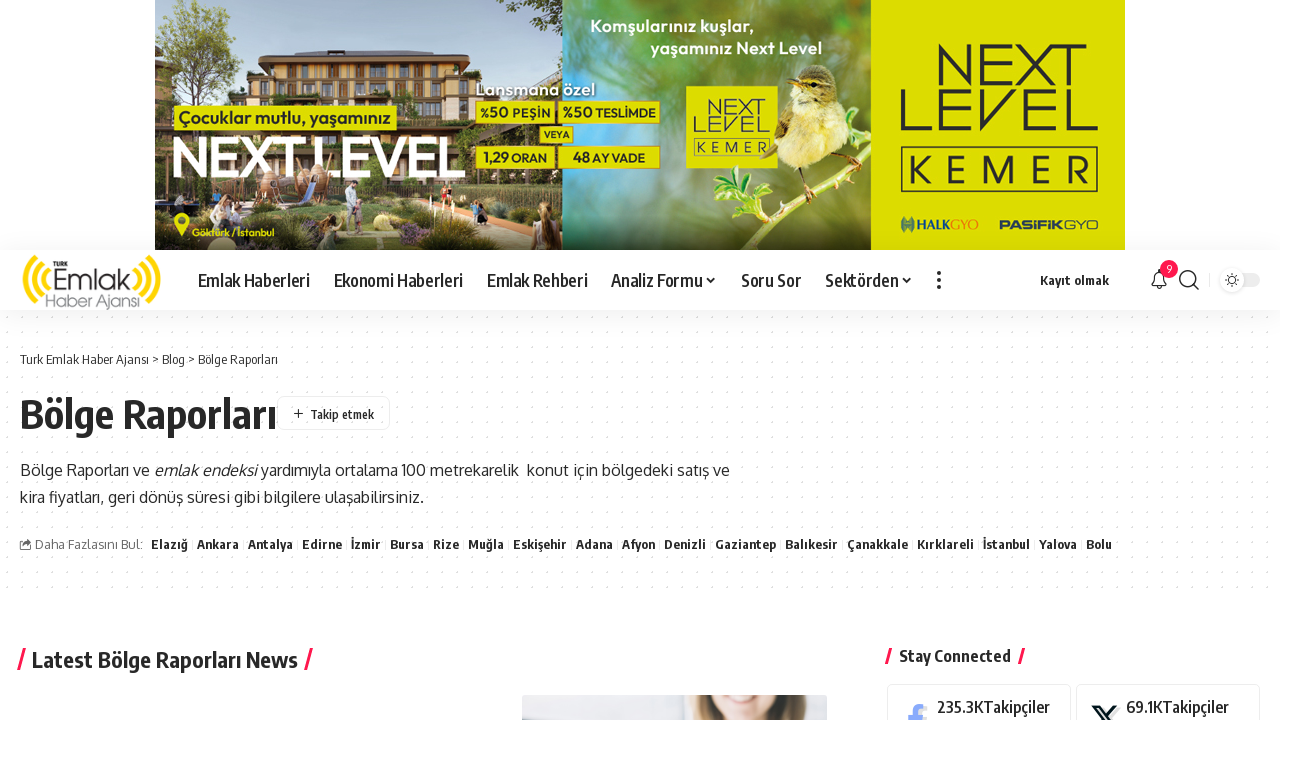

--- FILE ---
content_type: text/html; charset=UTF-8
request_url: https://www.emlakhaberajansi.com/kategori/bolge-raporlari/page/42
body_size: 19101
content:
<!DOCTYPE html>
<html lang="tr">
<head>
<meta charset="UTF-8" />
<meta http-equiv="X-UA-Compatible" content="IE=edge" />
<meta name="viewport" content="width=device-width, initial-scale=1.0" />
<link rel="profile" href="https://gmpg.org/xfn/11" />
<meta name='robots' content='index, follow, max-image-preview:large, max-snippet:-1, max-video-preview:-1' />
<!-- This site is optimized with the Yoast SEO Premium plugin v26.5 (Yoast SEO v26.8) - https://yoast.com/product/yoast-seo-premium-wordpress/ -->
<title>Bölge Raporları ve Emlak Analizleri - Turk Emlak Haber Ajansı</title>
<meta name="description" content="Bölge Raporları ve emlak endeksi yardımıyla ortalama 100 metrekarelik  konut için bölgedeki satış ve kira fiyatları, geri dönüş süresi gibi bilgilere" />
<link rel="preconnect" href="https://fonts.gstatic.com" crossorigin><link rel="preload" as="style" onload="this.onload=null;this.rel='stylesheet'" id="rb-preload-gfonts" href="https://fonts.googleapis.com/css?family=Oxygen%3A400%2C700%7CEncode+Sans+Condensed%3A400%2C500%2C600%2C700%2C800&amp;display=swap" crossorigin><noscript><link rel="stylesheet" href="https://fonts.googleapis.com/css?family=Oxygen%3A400%2C700%7CEncode+Sans+Condensed%3A400%2C500%2C600%2C700%2C800&amp;display=swap"></noscript><link rel="canonical" href="https://www.emlakhaberajansi.com/kategori/bolge-raporlari/page/42" />
<link rel="prev" href="https://www.emlakhaberajansi.com/kategori/bolge-raporlari/page/41" />
<link rel="next" href="https://www.emlakhaberajansi.com/kategori/bolge-raporlari/page/43" />
<meta property="og:locale" content="tr_TR" />
<meta property="og:type" content="article" />
<meta property="og:title" content="Bölge Raporları arşivleri" />
<meta property="og:description" content="Bölge Raporları ve emlak endeksi yardımıyla ortalama 100 metrekarelik  konut için bölgedeki satış ve kira fiyatları, geri dönüş süresi gibi bilgilere" />
<meta property="og:url" content="https://www.emlakhaberajansi.com/kategori/bolge-raporlari" />
<meta property="og:site_name" content="Turk Emlak Haber Ajansı" />
<meta name="twitter:card" content="summary_large_image" />
<meta name="twitter:site" content="@AjansEmlak" />
<script type="application/ld+json" class="yoast-schema-graph">{"@context":"https://schema.org","@graph":[{"@type":"CollectionPage","@id":"https://www.emlakhaberajansi.com/kategori/bolge-raporlari","url":"https://www.emlakhaberajansi.com/kategori/bolge-raporlari/page/42","name":"Bölge Raporları ve Emlak Analizleri - Turk Emlak Haber Ajansı","isPartOf":{"@id":"https://www.emlakhaberajansi.com/#website"},"primaryImageOfPage":{"@id":"https://www.emlakhaberajansi.com/kategori/bolge-raporlari/page/42#primaryimage"},"image":{"@id":"https://www.emlakhaberajansi.com/kategori/bolge-raporlari/page/42#primaryimage"},"thumbnailUrl":"https://www.emlakhaberajansi.com/wp-content/uploads/2019/03/Konut-satış.jpg","description":"Bölge Raporları ve emlak endeksi yardımıyla ortalama 100 metrekarelik  konut için bölgedeki satış ve kira fiyatları, geri dönüş süresi gibi bilgilere","breadcrumb":{"@id":"https://www.emlakhaberajansi.com/kategori/bolge-raporlari/page/42#breadcrumb"},"inLanguage":"tr"},{"@type":"ImageObject","inLanguage":"tr","@id":"https://www.emlakhaberajansi.com/kategori/bolge-raporlari/page/42#primaryimage","url":"https://www.emlakhaberajansi.com/wp-content/uploads/2019/03/Konut-satış.jpg","contentUrl":"https://www.emlakhaberajansi.com/wp-content/uploads/2019/03/Konut-satış.jpg","width":860,"height":574},{"@type":"BreadcrumbList","@id":"https://www.emlakhaberajansi.com/kategori/bolge-raporlari/page/42#breadcrumb","itemListElement":[{"@type":"ListItem","position":1,"name":"Anasayfa","item":"https://www.emlakhaberajansi.com/"},{"@type":"ListItem","position":2,"name":"Bölge Raporları"}]},{"@type":"WebSite","@id":"https://www.emlakhaberajansi.com/#website","url":"https://www.emlakhaberajansi.com/","name":"Turk Emlak Haber Ajansı","description":"Türkiye&#039;nin en güncel emlak haberleri ve gelişmelerini takip edin. Konut, arsa, iş yeri fiyatları, yeni projeler, emlak trendleri ve daha fazlası Emlak Haber Ajansı&#039;nda!","publisher":{"@id":"https://www.emlakhaberajansi.com/#organization"},"alternateName":"Emlak Haber Ajansı","potentialAction":[{"@type":"SearchAction","target":{"@type":"EntryPoint","urlTemplate":"https://www.emlakhaberajansi.com/?s={search_term_string}"},"query-input":{"@type":"PropertyValueSpecification","valueRequired":true,"valueName":"search_term_string"}}],"inLanguage":"tr"},{"@type":"Organization","@id":"https://www.emlakhaberajansi.com/#organization","name":"Turk Emlak Haber Ajansı","alternateName":"Emlak Haber Ajansı","url":"https://www.emlakhaberajansi.com/","logo":{"@type":"ImageObject","inLanguage":"tr","@id":"https://www.emlakhaberajansi.com/#/schema/logo/image/","url":"https://www.emlakhaberajansi.com/wp-content/uploads/2022/05/Turk-Emlak-Haber-Ajansi-1.png","contentUrl":"https://www.emlakhaberajansi.com/wp-content/uploads/2022/05/Turk-Emlak-Haber-Ajansi-1.png","width":280,"height":115,"caption":"Turk Emlak Haber Ajansı"},"image":{"@id":"https://www.emlakhaberajansi.com/#/schema/logo/image/"},"sameAs":["https://www.facebook.com/emlakhaberajansi","https://x.com/AjansEmlak","https://www.instagram.com/emlakhaberajans/","https://www.youtube.com/channel/UCmobI-99GL8S0oEwv6NiVDw"]}]}</script>
<!-- / Yoast SEO Premium plugin. -->
<link rel='dns-prefetch' href='//www.googletagmanager.com' />
<link rel='dns-prefetch' href='//pagead2.googlesyndication.com' />
<link rel="alternate" type="application/rss+xml" title="Turk Emlak Haber Ajansı &raquo; akışı" href="https://www.emlakhaberajansi.com/feed" />
<link rel="alternate" type="application/rss+xml" title="Turk Emlak Haber Ajansı &raquo; yorum akışı" href="https://www.emlakhaberajansi.com/comments/feed" />
<link rel="alternate" type="application/rss+xml" title="Turk Emlak Haber Ajansı &raquo; Bölge Raporları kategori akışı" href="https://www.emlakhaberajansi.com/kategori/bolge-raporlari/feed" />
<script type="application/ld+json">{
"@context": "https://schema.org",
"@type": "Organization",
"legalName": "Turk Emlak Haber Ajans\u0131",
"url": "https://www.emlakhaberajansi.com/",
"logo": "https://www.emlakhaberajansi.com/wp-content/uploads/2023/09/Emlak-Haber-Ajansi-Logo.png"
}</script>
<style id='wp-img-auto-sizes-contain-inline-css'>
img:is([sizes=auto i],[sizes^="auto," i]){contain-intrinsic-size:3000px 1500px}
/*# sourceURL=wp-img-auto-sizes-contain-inline-css */
</style>
<!-- <link rel='stylesheet' id='foxiz-elements-css' href='https://www.emlakhaberajansi.com/wp-content/plugins/foxiz-core/lib/foxiz-elements/public/style.css?ver=3.1' media='all' /> -->
<!-- <link rel='stylesheet' id='_ning_font_awesome_css-css' href='https://www.emlakhaberajansi.com/wp-content/plugins/angwp/assets/fonts/font-awesome/css/font-awesome.min.css?ver=1.6.3' media='all' /> -->
<!-- <link rel='stylesheet' id='_ning_css-css' href='https://www.emlakhaberajansi.com/wp-content/plugins/angwp/assets/dist/angwp.bundle.js.css?ver=1.6.3' media='all' /> -->
<!-- <link rel='stylesheet' id='spr_col_animate_css-css' href='https://www.emlakhaberajansi.com/wp-content/plugins/angwp/include/extensions/spr_columns/assets/css/animate.min.css?ver=1.6.3' media='all' /> -->
<!-- <link rel='stylesheet' id='spr_col_css-css' href='https://www.emlakhaberajansi.com/wp-content/plugins/angwp/include/extensions/spr_columns/assets/css/spr_columns.css?ver=1.6.3' media='all' /> -->
<!-- <link rel='stylesheet' id='pelinacmkr-frontend-style-css' href='https://www.emlakhaberajansi.com/wp-content/plugins/pelinacmkr/css/frontend-style.css?ver=1769021097' media='all' /> -->
<!-- <link rel='stylesheet' id='quform-css' href='https://www.emlakhaberajansi.com/wp-content/plugins/quform/cache/quform.css?ver=1754466678' media='all' /> -->
<!-- <link rel='stylesheet' id='lina-public-css-css' href='https://www.emlakhaberajansi.com/wp-content/plugins/lina-wp-news/public/css/lina-public.css?ver=1.0.2' media='all' /> -->
<!-- <link rel='stylesheet' id='elementor-icons-css' href='https://www.emlakhaberajansi.com/wp-content/plugins/elementor/assets/lib/eicons/css/elementor-icons.min.css?ver=5.46.0' media='all' /> -->
<!-- <link rel='stylesheet' id='elementor-frontend-css' href='https://www.emlakhaberajansi.com/wp-content/plugins/elementor/assets/css/frontend.min.css?ver=3.34.2' media='all' /> -->
<link rel="stylesheet" type="text/css" href="//www.emlakhaberajansi.com/wp-content/cache/wpfc-minified/9amkz4xj/hybm2.css" media="all"/>
<link rel='stylesheet' id='elementor-post-65204-css' href='https://www.emlakhaberajansi.com/wp-content/uploads/elementor/css/post-65204.css?ver=1768989454' media='all' />
<!-- <link rel='stylesheet' id='foxiz-main-css' href='https://www.emlakhaberajansi.com/wp-content/themes/foxiz/assets/css/main.css?ver=2.7.0' media='all' /> -->
<link rel="stylesheet" type="text/css" href="//www.emlakhaberajansi.com/wp-content/cache/wpfc-minified/dszco8hs/hybfc.css" media="all"/>
<style id='foxiz-main-inline-css'>
[data-theme="dark"].is-hd-4 {--nav-bg: #191c20;--nav-bg-from: #191c20;--nav-bg-to: #191c20;--nav-bg-glass: #191c2011;--nav-bg-glass-from: #191c2011;--nav-bg-glass-to: #191c2011;}:root {--top-site-bg :#ffffff;--topad-spacing :15px;--hyperlink-line-color :var(--g-color);--s-content-width : 760px;--max-width-wo-sb : 840px;--s10-feat-ratio :45%;--s11-feat-ratio :45%;--login-popup-w : 350px;}[data-theme="dark"], .light-scheme {--top-site-bg :#ffffff; }.search-header:before { background-repeat : no-repeat;background-size : cover;background-image : url(https://export.themeruby.com/foxiz/default/wp-content/uploads/sites/2/2021/09/search-bg.jpg);background-attachment : scroll;background-position : center center;}[data-theme="dark"] .search-header:before { background-repeat : no-repeat;background-size : cover;background-image : url(https://export.themeruby.com/foxiz/default/wp-content/uploads/sites/2/2021/09/search-bgd.jpg);background-attachment : scroll;background-position : center center;}.footer-has-bg { background-color : #00000007;}[data-theme="dark"] .footer-has-bg { background-color : #16181c;}.top-site-ad .ad-image { max-width: 1500px; }.yes-hd-transparent .top-site-ad {--top-site-bg :#ffffff;}#amp-mobile-version-switcher { display: none; }.menu-item-149681 span.menu-sub-title { color: #fff !important;}.menu-item-149681 span.menu-sub-title { background-color: #8d80ff;}.menu-item-149679 span.menu-sub-title { color: #fff !important;}.menu-item-149679 span.menu-sub-title { background-color: #ff4545;}.menu-item-149606 span.menu-sub-title { color: #ff7070 !important;}.menu-item-149606 span.menu-sub-title { background-color: #ff707015;}[data-theme="dark"] .menu-item-149606 span.menu-sub-title { color: #fff !important;}[data-theme="dark"] .menu-item-149606 span.menu-sub-title { background-color: #ff7070;}.menu-item-149604 span.menu-sub-title { color: #fff !important;}.menu-item-149604 span.menu-sub-title { background-color: #ff7070;}.menu-item-149612 span.menu-sub-title { color: #ff184e !important;}.menu-item-149612 span.menu-sub-title { background-color: #ff184e20;}[data-theme="dark"] .menu-item-149612 span.menu-sub-title { color: #fff !important;}[data-theme="dark"] .menu-item-149612 span.menu-sub-title { background-color: #ff184e;}.menu-item-149659 span.menu-sub-title { color: #fff !important;}.menu-item-149659 span.menu-sub-title { background-color: #54b7c7;}.menu-item-149656 span.menu-sub-title { color: #fff !important;}.menu-item-149656 span.menu-sub-title { background-color: #a7c560;}.menu-item-149662 span.menu-sub-title { color: #fff !important;}.menu-item-149662 span.menu-sub-title { background-color: #54b7c7;}.menu-item-149685 span.menu-sub-title { color: #fff !important;}.menu-item-149685 span.menu-sub-title { background-color: #ff6552;}#single-post-infinite > .single-post-outer:nth-child(2) .continue-reading { display: none}#single-post-infinite > .single-post-outer:nth-child(2) .s-ct { height: auto; max-height: none }.p-category.category-id-23125, .term-i-23125 {--cat-highlight : #ff28a9;--cat-highlight-90 : #ff28a9e6;}.category-23125 .blog-content {--heading-sub-color : #ff28a9;}.is-cbox-23125 {--cbox-bg : #ff28a9e6;}.p-category.category-id-23126, .term-i-23126 {--cat-highlight : #ff557a;--cat-highlight-90 : #ff557ae6;}.category-23126 .blog-content {--heading-sub-color : #ff557a;}.is-cbox-23126 {--cbox-bg : #ff557ae6;}.p-category.category-id-23127, .term-i-23127 {--cat-highlight : #5e9b99;--cat-highlight-90 : #5e9b99e6;}.category-23127 .blog-content {--heading-sub-color : #5e9b99;}.is-cbox-23127 {--cbox-bg : #5e9b99e6;}.p-category.category-id-23130, .term-i-23130 {--cat-highlight : #1a8cb2;--cat-highlight-90 : #1a8cb2e6;}.category-23130 .blog-content {--heading-sub-color : #1a8cb2;}.is-cbox-23130 {--cbox-bg : #1a8cb2e6;}.p-category.category-id-23131, .term-i-23131 {--cat-highlight : #67a1ff;--cat-highlight-90 : #67a1ffe6;}.category-23131 .blog-content {--heading-sub-color : #67a1ff;}.is-cbox-23131 {--cbox-bg : #67a1ffe6;}.p-category.category-id-23133, .term-i-23133 {--cat-highlight : #56ca71;--cat-highlight-90 : #56ca71e6;}.category-23133 .blog-content {--heading-sub-color : #56ca71;}.is-cbox-23133 {--cbox-bg : #56ca71e6;}.p-category.category-id-23134, .term-i-23134 {--cat-highlight : #8d80ff;--cat-highlight-90 : #8d80ffe6;}.category-23134 .blog-content {--heading-sub-color : #8d80ff;}.is-cbox-23134 {--cbox-bg : #8d80ffe6;}
/*# sourceURL=foxiz-main-inline-css */
</style>
<!-- <link rel='stylesheet' id='foxiz-print-css' href='https://www.emlakhaberajansi.com/wp-content/themes/foxiz/assets/css/print.css?ver=2.7.0' media='all' /> -->
<!-- <link rel='stylesheet' id='foxiz-style-css' href='https://www.emlakhaberajansi.com/wp-content/themes/foxiz/style.css?ver=2.7.0' media='all' /> -->
<!-- <link rel='stylesheet' id='elementor-gf-local-roboto-css' href='https://www.emlakhaberajansi.com/wp-content/uploads/elementor/google-fonts/css/roboto.css?ver=1742220253' media='all' /> -->
<!-- <link rel='stylesheet' id='elementor-gf-local-robotoslab-css' href='https://www.emlakhaberajansi.com/wp-content/uploads/elementor/google-fonts/css/robotoslab.css?ver=1742220293' media='all' /> -->
<link rel="stylesheet" type="text/css" href="//www.emlakhaberajansi.com/wp-content/cache/wpfc-minified/87eaktxa/hybm2.css" media="all"/>
<!-- Site Kit tarafından eklenen Google etiketi (gtag.js) snippet&#039;i -->
<!-- Google Analytics snippet added by Site Kit -->
<script src="https://www.googletagmanager.com/gtag/js?id=G-RDFDEFGYG6" id="google_gtagjs-js" async></script>
<link rel="preload" href="https://www.emlakhaberajansi.com/wp-content/themes/foxiz/assets/fonts/icons.woff2?ver=2.5.0" as="font" type="font/woff2" crossorigin="anonymous"> <link rel="https://api.w.org/" href="https://www.emlakhaberajansi.com/wp-json/" /><link rel="alternate" title="JSON" type="application/json" href="https://www.emlakhaberajansi.com/wp-json/wp/v2/categories/72" /><link rel="EditURI" type="application/rsd+xml" title="RSD" href="https://www.emlakhaberajansi.com/xmlrpc.php?rsd" />
<meta name="generator" content="WordPress 6.9" />
<meta name="generator" content="Site Kit by Google 1.170.0" />
<!-- Site Kit tarafından eklenen Google AdSense meta etiketleri -->
<meta name="google-adsense-platform-account" content="ca-host-pub-2644536267352236">
<meta name="google-adsense-platform-domain" content="sitekit.withgoogle.com">
<!-- Site Kit tarafından eklenen Google AdSense meta etiketlerine son verin -->
<meta name="generator" content="Elementor 3.34.2; features: additional_custom_breakpoints; settings: css_print_method-external, google_font-enabled, font_display-swap">
<script type="application/ld+json">{
"@context": "https://schema.org",
"@type": "WebSite",
"@id": "https://www.emlakhaberajansi.com/#website",
"url": "https://www.emlakhaberajansi.com/",
"name": "Turk Emlak Haber Ajans\u0131",
"potentialAction": {
"@type": "SearchAction",
"target": "https://www.emlakhaberajansi.com/?s={search_term_string}",
"query-input": "required name=search_term_string"
}
}</script>
<style>
.e-con.e-parent:nth-of-type(n+4):not(.e-lazyloaded):not(.e-no-lazyload),
.e-con.e-parent:nth-of-type(n+4):not(.e-lazyloaded):not(.e-no-lazyload) * {
background-image: none !important;
}
@media screen and (max-height: 1024px) {
.e-con.e-parent:nth-of-type(n+3):not(.e-lazyloaded):not(.e-no-lazyload),
.e-con.e-parent:nth-of-type(n+3):not(.e-lazyloaded):not(.e-no-lazyload) * {
background-image: none !important;
}
}
@media screen and (max-height: 640px) {
.e-con.e-parent:nth-of-type(n+2):not(.e-lazyloaded):not(.e-no-lazyload),
.e-con.e-parent:nth-of-type(n+2):not(.e-lazyloaded):not(.e-no-lazyload) * {
background-image: none !important;
}
}
</style>
<!-- Google AdSense snippet added by Site Kit -->
<script async src="https://pagead2.googlesyndication.com/pagead/js/adsbygoogle.js?client=ca-pub-8597394609763211&amp;host=ca-host-pub-2644536267352236" crossorigin="anonymous"></script>
<!-- End Google AdSense snippet added by Site Kit -->
<!-- Ads on this site are served by Adning v1.6.3 - adning.com -->
<style></style><!-- / Adning. -->
<script type="application/ld+json">{"@context":"http://schema.org","@type":"BreadcrumbList","itemListElement":[{"@type":"ListItem","position":3,"item":{"@id":"https://www.emlakhaberajansi.com/kategori/bolge-raporlari","name":"Bölge Raporları"}},{"@type":"ListItem","position":2,"item":{"@id":"https://www.emlakhaberajansi.com/blog","name":"Blog"}},{"@type":"ListItem","position":1,"item":{"@id":"https://www.emlakhaberajansi.com","name":"Turk Emlak Haber Ajansı"}}]}</script>
<link rel="icon" href="https://www.emlakhaberajansi.com/wp-content/uploads/2023/09/cropped-house1-32x32.png" sizes="32x32" />
<link rel="icon" href="https://www.emlakhaberajansi.com/wp-content/uploads/2023/09/cropped-house1-192x192.png" sizes="192x192" />
<link rel="apple-touch-icon" href="https://www.emlakhaberajansi.com/wp-content/uploads/2023/09/cropped-house1-180x180.png" />
<meta name="msapplication-TileImage" content="https://www.emlakhaberajansi.com/wp-content/uploads/2023/09/cropped-house1-270x270.png" />
<script data-wpfc-render="false">var Wpfcll={s:[],osl:0,scroll:false,i:function(){Wpfcll.ss();window.addEventListener('load',function(){let observer=new MutationObserver(mutationRecords=>{Wpfcll.osl=Wpfcll.s.length;Wpfcll.ss();if(Wpfcll.s.length > Wpfcll.osl){Wpfcll.ls(false);}});observer.observe(document.getElementsByTagName("html")[0],{childList:true,attributes:true,subtree:true,attributeFilter:["src"],attributeOldValue:false,characterDataOldValue:false});Wpfcll.ls(true);});window.addEventListener('scroll',function(){Wpfcll.scroll=true;Wpfcll.ls(false);});window.addEventListener('resize',function(){Wpfcll.scroll=true;Wpfcll.ls(false);});window.addEventListener('click',function(){Wpfcll.scroll=true;Wpfcll.ls(false);});},c:function(e,pageload){var w=document.documentElement.clientHeight || body.clientHeight;var n=0;if(pageload){n=0;}else{n=(w > 800) ? 800:200;n=Wpfcll.scroll ? 800:n;}var er=e.getBoundingClientRect();var t=0;var p=e.parentNode ? e.parentNode:false;if(typeof p.getBoundingClientRect=="undefined"){var pr=false;}else{var pr=p.getBoundingClientRect();}if(er.x==0 && er.y==0){for(var i=0;i < 10;i++){if(p){if(pr.x==0 && pr.y==0){if(p.parentNode){p=p.parentNode;}if(typeof p.getBoundingClientRect=="undefined"){pr=false;}else{pr=p.getBoundingClientRect();}}else{t=pr.top;break;}}};}else{t=er.top;}if(w - t+n > 0){return true;}return false;},r:function(e,pageload){var s=this;var oc,ot;try{oc=e.getAttribute("data-wpfc-original-src");ot=e.getAttribute("data-wpfc-original-srcset");originalsizes=e.getAttribute("data-wpfc-original-sizes");if(s.c(e,pageload)){if(oc || ot){if(e.tagName=="DIV" || e.tagName=="A" || e.tagName=="SPAN"){e.style.backgroundImage="url("+oc+")";e.removeAttribute("data-wpfc-original-src");e.removeAttribute("data-wpfc-original-srcset");e.removeAttribute("onload");}else{if(oc){e.setAttribute('src',oc);}if(ot){e.setAttribute('srcset',ot);}if(originalsizes){e.setAttribute('sizes',originalsizes);}if(e.getAttribute("alt") && e.getAttribute("alt")=="blank"){e.removeAttribute("alt");}e.removeAttribute("data-wpfc-original-src");e.removeAttribute("data-wpfc-original-srcset");e.removeAttribute("data-wpfc-original-sizes");e.removeAttribute("onload");if(e.tagName=="IFRAME"){var y="https://www.youtube.com/embed/";if(navigator.userAgent.match(/\sEdge?\/\d/i)){e.setAttribute('src',e.getAttribute("src").replace(/.+\/templates\/youtube\.html\#/,y));}e.onload=function(){if(typeof window.jQuery !="undefined"){if(jQuery.fn.fitVids){jQuery(e).parent().fitVids({customSelector:"iframe[src]"});}}var s=e.getAttribute("src").match(/templates\/youtube\.html\#(.+)/);if(s){try{var i=e.contentDocument || e.contentWindow;if(i.location.href=="about:blank"){e.setAttribute('src',y+s[1]);}}catch(err){e.setAttribute('src',y+s[1]);}}}}}}else{if(e.tagName=="NOSCRIPT"){if(typeof window.jQuery !="undefined"){if(jQuery(e).attr("data-type")=="wpfc"){e.removeAttribute("data-type");jQuery(e).after(jQuery(e).text());}}}}}}catch(error){console.log(error);console.log("==>",e);}},ss:function(){var i=Array.prototype.slice.call(document.getElementsByTagName("img"));var f=Array.prototype.slice.call(document.getElementsByTagName("iframe"));var d=Array.prototype.slice.call(document.getElementsByTagName("div"));var a=Array.prototype.slice.call(document.getElementsByTagName("a"));var s=Array.prototype.slice.call(document.getElementsByTagName("span"));var n=Array.prototype.slice.call(document.getElementsByTagName("noscript"));this.s=i.concat(f).concat(d).concat(a).concat(s).concat(n);},ls:function(pageload){var s=this;[].forEach.call(s.s,function(e,index){s.r(e,pageload);});}};document.addEventListener('DOMContentLoaded',function(){wpfci();});function wpfci(){Wpfcll.i();}</script>
</head>
<body class="archive paged category category-bolge-raporlari category-72 wp-embed-responsive paged-42 category-paged-42 wp-theme-foxiz personalized-all elementor-default elementor-kit-65204 menu-ani-1 hover-ani-1 btn-ani-1 btn-transform-1 is-rm-1 lmeta-dot loader-1 dark-sw-1 mtax-1 is-hd-1 is-backtop none-m-backtop  is-mstick is-smart-sticky" data-theme="browser">
<div class="top-site-ad no-spacing is-code">		<div class=" edge-padding">
<div class="ad-script non-adsense edge-padding">
<div class="angwp_149290 _ning_cont _ning_hidden _ning_outer _align_center responsive" data-size="custom" data-bid="149290" data-aid="0" style="max-width:970px; width:100%;height:inherit;"><div class="_ning_label _left" style=""></div><div class="_ning_inner" style=""><a href="https://www.emlakhaberajansi.com?_dnlink=149290&t=1769031897" class="strack_cli _ning_link" target="_blank">&nbsp;</a><div class="_ning_elmt"><img src="https://www.emlakhaberajansi.com/wp-content/uploads/angwp/items/149290/NLK_970x250.jpg" /></div></div></div><div class="clear"></div>				</div>
</div>
</div><div class="site-outer">
<div id="site-header" class="header-wrap rb-section header-set-1 header-1 header-wrapper style-shadow has-quick-menu">
<div id="navbar-outer" class="navbar-outer">
<div id="sticky-holder" class="sticky-holder">
<div class="navbar-wrap">
<div class="rb-container edge-padding">
<div class="navbar-inner">
<div class="navbar-left">
<div class="logo-wrap is-image-logo site-branding">
<a href="https://www.emlakhaberajansi.com/" class="logo" title="Turk Emlak Haber Ajansı">
<img onload="Wpfcll.r(this,true);" src="https://www.emlakhaberajansi.com/wp-content/plugins/wp-fastest-cache-premium/pro/images/blank.gif" fetchpriority="high" class="logo-default" data-mode="default" height="70" width="170" data-wpfc-original-src="https://www.emlakhaberajansi.com/wp-content/uploads/2023/09/Emlak-Haber-Ajansi-Logo.png" alt="Turk Emlak Haber Ajansı" decoding="async" loading="eager" fetchpriority="high"><img onload="Wpfcll.r(this,true);" src="https://www.emlakhaberajansi.com/wp-content/plugins/wp-fastest-cache-premium/pro/images/blank.gif" fetchpriority="high" class="logo-dark" data-mode="dark" height="70" width="170" data-wpfc-original-src="https://www.emlakhaberajansi.com/wp-content/uploads/2023/09/Emlak-Haber-Ajansi-Logo.png" alt="Turk Emlak Haber Ajansı" decoding="async" loading="eager" fetchpriority="high"><img onload="Wpfcll.r(this,true);" src="https://www.emlakhaberajansi.com/wp-content/plugins/wp-fastest-cache-premium/pro/images/blank.gif" fetchpriority="high" class="logo-transparent" height="70" width="170" data-wpfc-original-src="https://www.emlakhaberajansi.com/wp-content/uploads/2023/09/Emlak-Haber-Ajansi-Logo.png" alt="Turk Emlak Haber Ajansı" decoding="async" loading="eager" fetchpriority="high">			</a>
</div>
<nav id="site-navigation" class="main-menu-wrap" aria-label="main menu"><ul id="menu-anamenu-1" class="main-menu rb-menu large-menu" itemscope itemtype="https://www.schema.org/SiteNavigationElement"><li class="menu-item menu-item-type-taxonomy menu-item-object-category menu-item-2774"><a href="https://www.emlakhaberajansi.com/kategori/emlak-haberleri"><span>Emlak Haberleri</span></a></li>
<li class="menu-item menu-item-type-taxonomy menu-item-object-category menu-item-10376"><a href="https://www.emlakhaberajansi.com/kategori/ekonomi-haberleri"><span>Ekonomi Haberleri</span></a></li>
<li class="menu-item menu-item-type-taxonomy menu-item-object-category menu-item-2781"><a href="https://www.emlakhaberajansi.com/kategori/gayrimenkul-rehberi"><span>Emlak Rehberi</span></a></li>
<li class="menu-item menu-item-type-custom menu-item-object-custom menu-item-has-children menu-item-135351"><a href="#"><span>Analiz Formu</span></a>
<ul class="sub-menu">
<li id="menu-item-135352" class="menu-item menu-item-type-post_type menu-item-object-page menu-item-135352"><a href="https://www.emlakhaberajansi.com/bolge-analizi-formu"><span>Bölge Analizi Formu</span></a></li>
<li id="menu-item-136654" class="menu-item menu-item-type-post_type menu-item-object-page menu-item-136654"><a href="https://www.emlakhaberajansi.com/curuk-ve-deprem-hasarli-bina-ihbar-formu"><span>Hasarlı Bina İhbar Formu</span></a></li>
<li id="menu-item-135350" class="menu-item menu-item-type-post_type menu-item-object-page menu-item-135350"><a href="https://www.emlakhaberajansi.com/makale-degisikligi-formu"><span>Makale Değişikliği Formu</span></a></li>
</ul>
</li>
<li class="menu-item menu-item-type-post_type menu-item-object-page menu-item-137149"><a href="https://www.emlakhaberajansi.com/yapay-zeka-soru-cevap"><span>Soru Sor</span></a></li>
<li class="menu-item menu-item-type-custom menu-item-object-custom menu-item-has-children menu-item-2778"><a href="#"><span>Sektörden</span></a>
<ul class="sub-menu">
<li id="menu-item-105635" class="menu-item menu-item-type-taxonomy menu-item-object-category menu-item-105635"><a href="https://www.emlakhaberajansi.com/kategori/ev-stilleri"><span>Ev Stilleri</span></a></li>
<li id="menu-item-105636" class="menu-item menu-item-type-taxonomy menu-item-object-category menu-item-105636"><a href="https://www.emlakhaberajansi.com/kategori/gayrimenkul-hukuku"><span>Gayrimenkul Hukuku</span></a></li>
<li id="menu-item-2773" class="menu-item menu-item-type-taxonomy menu-item-object-category menu-item-2773"><a href="https://www.emlakhaberajansi.com/kategori/konut-kredileri"><span>Konut Kredileri</span></a></li>
<li id="menu-item-47754" class="menu-item menu-item-type-taxonomy menu-item-object-category menu-item-47754"><a href="https://www.emlakhaberajansi.com/kategori/emlak-televizyonu"><span>Emlak Televizyonu</span></a></li>
<li id="menu-item-47753" class="menu-item menu-item-type-taxonomy menu-item-object-category menu-item-47753"><a href="https://www.emlakhaberajansi.com/kategori/teknoloji-rehberi"><span>Teknoloji Rehberi</span></a></li>
<li id="menu-item-2789" class="menu-item menu-item-type-taxonomy menu-item-object-category menu-item-2789"><a href="https://www.emlakhaberajansi.com/kategori/ulasim-haberleri"><span>Ulaşım Haberleri</span></a></li>
<li id="menu-item-2771" class="menu-item menu-item-type-taxonomy menu-item-object-category menu-item-2771"><a href="https://www.emlakhaberajansi.com/kategori/toki-haberleri"><span>Toki Haberleri</span></a></li>
</ul>
</li>
</ul></nav>
<div class="more-section-outer menu-has-child-flex menu-has-child-mega-columns layout-col-3">
<a class="more-trigger icon-holder" href="#" rel="nofollow" role="button" data-title="Daha" aria-label="more">
<span class="dots-icon"><span></span><span></span><span></span></span> </a>
<div id="rb-more" class="more-section flex-dropdown">
<div class="more-section-inner">
<div class="more-content">
<div class="header-search-form is-form-layout">
<span class="h5">Arama</span>
<form method="get" action="https://www.emlakhaberajansi.com/" class="rb-search-form"  data-search="post" data-limit="0" data-follow="0" data-tax="category" data-dsource="0"  data-ptype=""><div class="search-form-inner"><span class="search-icon"><i class="rbi rbi-search" aria-hidden="true"></i></span><span class="search-text"><input type="text" class="field" placeholder="Search Headlines, News..." value="" name="s"/></span><span class="rb-search-submit"><input type="submit" value="Aramak"/><i class="rbi rbi-cright" aria-hidden="true"></i></span></div></form>		</div>
<div class="mega-columns">
</div>
</div>
<div class="collapse-footer">
<div class="collapse-footer-menu"><ul id="menu-footer-copyright" class="collapse-footer-menu-inner"><li id="menu-item-149589" class="menu-item menu-item-type-custom menu-item-object-custom menu-item-149589"><a href="#"><span>Advertise</span></a></li>
</ul></div>
<div class="collapse-copyright">© 2022 Foxiz News Network. Ruby Design Company. All Rights Reserved.</div>
</div>
</div>
</div>
</div>
</div>
<div class="navbar-right">
<div class="wnav-holder widget-h-login header-dropdown-outer">
<a href="https://www.emlakhaberajansi.com/wp-login.php?redirect_to=https%3A%2F%2Fwww.emlakhaberajansi.com%2Fkategori%2Fbolge-raporlari%2Fpage%2F42" class="login-toggle is-login is-btn header-element" rel="nofollow" role="button" aria-label="Kayıt olmak"><span>Kayıt olmak</span></a>
</div>
<div class="wnav-holder header-dropdown-outer">
<div class="dropdown-trigger notification-icon notification-trigger">
<span class="notification-icon-inner" data-title="Bildiri">
<span class="notification-icon-holder">
<i class="rbi rbi-notification wnav-icon" aria-hidden="true"></i>
<span class="notification-info"></span>
</span>
</span>
</div>
<div class="header-dropdown notification-dropdown">
<div class="notification-popup">
<div class="notification-header">
<span class="h4">Bildiri</span>
<a class="notification-url meta-text" href="https://export.themeruby.com/foxiz/default/my-bookmarks/">Show More								<i class="rbi rbi-cright" aria-hidden="true"></i></a>
</div>
<div class="notification-content">
<div class="scroll-holder">
<div class="rb-notification ecat-l-dot is-feat-right" data-interval="12"></div>
</div>
</div>
</div>
</div>
</div>
<div class="wnav-holder w-header-search header-dropdown-outer">
<a href="#" role="button" data-title="Aramak" class="icon-holder header-element search-btn more-trigger" aria-label="Search">
<i class="rbi rbi-search wnav-icon" aria-hidden="true"></i>							</a>
</div>
<div class="dark-mode-toggle-wrap">
<div class="dark-mode-toggle">
<span class="dark-mode-slide">
<i class="dark-mode-slide-btn mode-icon-dark" data-title="Aydınlık"><svg class="svg-icon svg-mode-dark" aria-hidden="true" role="img" focusable="false" xmlns="http://www.w3.org/2000/svg" viewBox="0 0 1024 1024"><path fill="currentColor" d="M968.172 426.83c-2.349-12.673-13.274-21.954-26.16-22.226-12.876-0.22-24.192 8.54-27.070 21.102-27.658 120.526-133.48 204.706-257.334 204.706-145.582 0-264.022-118.44-264.022-264.020 0-123.86 84.18-229.676 204.71-257.33 12.558-2.88 21.374-14.182 21.102-27.066s-9.548-23.81-22.22-26.162c-27.996-5.196-56.654-7.834-85.176-7.834-123.938 0-240.458 48.266-328.098 135.904-87.638 87.638-135.902 204.158-135.902 328.096s48.264 240.458 135.902 328.096c87.64 87.638 204.16 135.904 328.098 135.904s240.458-48.266 328.098-135.904c87.638-87.638 135.902-204.158 135.902-328.096 0-28.498-2.638-57.152-7.828-85.17z"></path></svg></i>
<i class="dark-mode-slide-btn mode-icon-default" data-title="Karalık"><svg class="svg-icon svg-mode-light" aria-hidden="true" role="img" focusable="false" xmlns="http://www.w3.org/2000/svg" viewBox="0 0 232.447 232.447"><path fill="currentColor" d="M116.211,194.8c-4.143,0-7.5,3.357-7.5,7.5v22.643c0,4.143,3.357,7.5,7.5,7.5s7.5-3.357,7.5-7.5V202.3 C123.711,198.157,120.354,194.8,116.211,194.8z" /><path fill="currentColor" d="M116.211,37.645c4.143,0,7.5-3.357,7.5-7.5V7.505c0-4.143-3.357-7.5-7.5-7.5s-7.5,3.357-7.5,7.5v22.641 C108.711,34.288,112.068,37.645,116.211,37.645z" /><path fill="currentColor" d="M50.054,171.78l-16.016,16.008c-2.93,2.929-2.931,7.677-0.003,10.606c1.465,1.466,3.385,2.198,5.305,2.198 c1.919,0,3.838-0.731,5.302-2.195l16.016-16.008c2.93-2.929,2.931-7.677,0.003-10.606C57.731,168.852,52.982,168.851,50.054,171.78 z" /><path fill="currentColor" d="M177.083,62.852c1.919,0,3.838-0.731,5.302-2.195L198.4,44.649c2.93-2.929,2.931-7.677,0.003-10.606 c-2.93-2.932-7.679-2.931-10.607-0.003l-16.016,16.008c-2.93,2.929-2.931,7.677-0.003,10.607 C173.243,62.12,175.163,62.852,177.083,62.852z" /><path fill="currentColor" d="M37.645,116.224c0-4.143-3.357-7.5-7.5-7.5H7.5c-4.143,0-7.5,3.357-7.5,7.5s3.357,7.5,7.5,7.5h22.645 C34.287,123.724,37.645,120.366,37.645,116.224z" /><path fill="currentColor" d="M224.947,108.724h-22.652c-4.143,0-7.5,3.357-7.5,7.5s3.357,7.5,7.5,7.5h22.652c4.143,0,7.5-3.357,7.5-7.5 S229.09,108.724,224.947,108.724z" /><path fill="currentColor" d="M50.052,60.655c1.465,1.465,3.384,2.197,5.304,2.197c1.919,0,3.839-0.732,5.303-2.196c2.93-2.929,2.93-7.678,0.001-10.606 L44.652,34.042c-2.93-2.93-7.679-2.929-10.606-0.001c-2.93,2.929-2.93,7.678-0.001,10.606L50.052,60.655z" /><path fill="currentColor" d="M182.395,171.782c-2.93-2.929-7.679-2.93-10.606-0.001c-2.93,2.929-2.93,7.678-0.001,10.607l16.007,16.008 c1.465,1.465,3.384,2.197,5.304,2.197c1.919,0,3.839-0.732,5.303-2.196c2.93-2.929,2.93-7.678,0.001-10.607L182.395,171.782z" /><path fill="currentColor" d="M116.22,48.7c-37.232,0-67.523,30.291-67.523,67.523s30.291,67.523,67.523,67.523s67.522-30.291,67.522-67.523 S153.452,48.7,116.22,48.7z M116.22,168.747c-28.962,0-52.523-23.561-52.523-52.523S87.258,63.7,116.22,63.7 c28.961,0,52.522,23.562,52.522,52.523S145.181,168.747,116.22,168.747z" /></svg></i>
</span>
</div>
</div>
</div>
</div>
</div>
</div>
<div id="header-mobile" class="header-mobile mh-style-shadow">
<div class="header-mobile-wrap">
<div class="mbnav edge-padding">
<div class="navbar-left">
<div class="mobile-toggle-wrap">
<a href="#" class="mobile-menu-trigger" role="button" rel="nofollow" aria-label="Open mobile menu">		<span class="burger-icon"><span></span><span></span><span></span></span>
</a>
</div>
<div class="mobile-logo-wrap is-image-logo site-branding">
<a href="https://www.emlakhaberajansi.com/" title="Turk Emlak Haber Ajansı">
<img onload="Wpfcll.r(this,true);" src="https://www.emlakhaberajansi.com/wp-content/plugins/wp-fastest-cache-premium/pro/images/blank.gif" fetchpriority="high" class="logo-default" data-mode="default" height="70" width="170" data-wpfc-original-src="https://www.emlakhaberajansi.com/wp-content/uploads/2023/09/Emlak-Haber-Ajansi-Logo.png" alt="Turk Emlak Haber Ajansı" decoding="async" loading="eager" fetchpriority="high"><img onload="Wpfcll.r(this,true);" src="https://www.emlakhaberajansi.com/wp-content/plugins/wp-fastest-cache-premium/pro/images/blank.gif" fetchpriority="high" class="logo-dark" data-mode="dark" height="70" width="170" data-wpfc-original-src="https://www.emlakhaberajansi.com/wp-content/uploads/2023/09/Emlak-Haber-Ajansi-Logo.png" alt="Turk Emlak Haber Ajansı" decoding="async" loading="eager" fetchpriority="high">			</a>
</div>
</div>
<div class="navbar-right">
<a role="button" href="#" class="mobile-menu-trigger mobile-search-icon" aria-label="search"><i class="rbi rbi-search wnav-icon" aria-hidden="true"></i></a>
<div class="dark-mode-toggle-wrap">
<div class="dark-mode-toggle">
<span class="dark-mode-slide">
<i class="dark-mode-slide-btn mode-icon-dark" data-title="Aydınlık"><svg class="svg-icon svg-mode-dark" aria-hidden="true" role="img" focusable="false" xmlns="http://www.w3.org/2000/svg" viewBox="0 0 1024 1024"><path fill="currentColor" d="M968.172 426.83c-2.349-12.673-13.274-21.954-26.16-22.226-12.876-0.22-24.192 8.54-27.070 21.102-27.658 120.526-133.48 204.706-257.334 204.706-145.582 0-264.022-118.44-264.022-264.020 0-123.86 84.18-229.676 204.71-257.33 12.558-2.88 21.374-14.182 21.102-27.066s-9.548-23.81-22.22-26.162c-27.996-5.196-56.654-7.834-85.176-7.834-123.938 0-240.458 48.266-328.098 135.904-87.638 87.638-135.902 204.158-135.902 328.096s48.264 240.458 135.902 328.096c87.64 87.638 204.16 135.904 328.098 135.904s240.458-48.266 328.098-135.904c87.638-87.638 135.902-204.158 135.902-328.096 0-28.498-2.638-57.152-7.828-85.17z"></path></svg></i>
<i class="dark-mode-slide-btn mode-icon-default" data-title="Karalık"><svg class="svg-icon svg-mode-light" aria-hidden="true" role="img" focusable="false" xmlns="http://www.w3.org/2000/svg" viewBox="0 0 232.447 232.447"><path fill="currentColor" d="M116.211,194.8c-4.143,0-7.5,3.357-7.5,7.5v22.643c0,4.143,3.357,7.5,7.5,7.5s7.5-3.357,7.5-7.5V202.3 C123.711,198.157,120.354,194.8,116.211,194.8z" /><path fill="currentColor" d="M116.211,37.645c4.143,0,7.5-3.357,7.5-7.5V7.505c0-4.143-3.357-7.5-7.5-7.5s-7.5,3.357-7.5,7.5v22.641 C108.711,34.288,112.068,37.645,116.211,37.645z" /><path fill="currentColor" d="M50.054,171.78l-16.016,16.008c-2.93,2.929-2.931,7.677-0.003,10.606c1.465,1.466,3.385,2.198,5.305,2.198 c1.919,0,3.838-0.731,5.302-2.195l16.016-16.008c2.93-2.929,2.931-7.677,0.003-10.606C57.731,168.852,52.982,168.851,50.054,171.78 z" /><path fill="currentColor" d="M177.083,62.852c1.919,0,3.838-0.731,5.302-2.195L198.4,44.649c2.93-2.929,2.931-7.677,0.003-10.606 c-2.93-2.932-7.679-2.931-10.607-0.003l-16.016,16.008c-2.93,2.929-2.931,7.677-0.003,10.607 C173.243,62.12,175.163,62.852,177.083,62.852z" /><path fill="currentColor" d="M37.645,116.224c0-4.143-3.357-7.5-7.5-7.5H7.5c-4.143,0-7.5,3.357-7.5,7.5s3.357,7.5,7.5,7.5h22.645 C34.287,123.724,37.645,120.366,37.645,116.224z" /><path fill="currentColor" d="M224.947,108.724h-22.652c-4.143,0-7.5,3.357-7.5,7.5s3.357,7.5,7.5,7.5h22.652c4.143,0,7.5-3.357,7.5-7.5 S229.09,108.724,224.947,108.724z" /><path fill="currentColor" d="M50.052,60.655c1.465,1.465,3.384,2.197,5.304,2.197c1.919,0,3.839-0.732,5.303-2.196c2.93-2.929,2.93-7.678,0.001-10.606 L44.652,34.042c-2.93-2.93-7.679-2.929-10.606-0.001c-2.93,2.929-2.93,7.678-0.001,10.606L50.052,60.655z" /><path fill="currentColor" d="M182.395,171.782c-2.93-2.929-7.679-2.93-10.606-0.001c-2.93,2.929-2.93,7.678-0.001,10.607l16.007,16.008 c1.465,1.465,3.384,2.197,5.304,2.197c1.919,0,3.839-0.732,5.303-2.196c2.93-2.929,2.93-7.678,0.001-10.607L182.395,171.782z" /><path fill="currentColor" d="M116.22,48.7c-37.232,0-67.523,30.291-67.523,67.523s30.291,67.523,67.523,67.523s67.522-30.291,67.522-67.523 S153.452,48.7,116.22,48.7z M116.22,168.747c-28.962,0-52.523-23.561-52.523-52.523S87.258,63.7,116.22,63.7 c28.961,0,52.522,23.562,52.522,52.523S145.181,168.747,116.22,168.747z" /></svg></i>
</span>
</div>
</div>
</div>
</div>
<div class="mobile-qview"><ul id="menu-anamenu-2" class="mobile-qview-inner"><li class="menu-item menu-item-type-taxonomy menu-item-object-category menu-item-2774"><a href="https://www.emlakhaberajansi.com/kategori/emlak-haberleri"><span>Emlak Haberleri</span></a></li>
<li class="menu-item menu-item-type-taxonomy menu-item-object-category menu-item-10376"><a href="https://www.emlakhaberajansi.com/kategori/ekonomi-haberleri"><span>Ekonomi Haberleri</span></a></li>
<li class="menu-item menu-item-type-taxonomy menu-item-object-category menu-item-2781"><a href="https://www.emlakhaberajansi.com/kategori/gayrimenkul-rehberi"><span>Emlak Rehberi</span></a></li>
<li class="menu-item menu-item-type-custom menu-item-object-custom menu-item-135351"><a href="#"><span>Analiz Formu</span></a></li>
<li class="menu-item menu-item-type-post_type menu-item-object-page menu-item-137149"><a href="https://www.emlakhaberajansi.com/yapay-zeka-soru-cevap"><span>Soru Sor</span></a></li>
<li class="menu-item menu-item-type-custom menu-item-object-custom menu-item-2778"><a href="#"><span>Sektörden</span></a></li>
</ul></div>			</div>
<div class="mobile-collapse">
<div class="collapse-holder">
<div class="collapse-inner">
<div class="mobile-search-form edge-padding">		<div class="header-search-form is-form-layout">
<span class="h5">Arama</span>
<form method="get" action="https://www.emlakhaberajansi.com/" class="rb-search-form"  data-search="post" data-limit="0" data-follow="0" data-tax="category" data-dsource="0"  data-ptype=""><div class="search-form-inner"><span class="search-icon"><i class="rbi rbi-search" aria-hidden="true"></i></span><span class="search-text"><input type="text" class="field" placeholder="Search Headlines, News..." value="" name="s"/></span><span class="rb-search-submit"><input type="submit" value="Aramak"/><i class="rbi rbi-cright" aria-hidden="true"></i></span></div></form>		</div>
</div>
<nav class="mobile-menu-wrap edge-padding">
<ul id="mobile-menu" class="mobile-menu"><li class="menu-item menu-item-type-taxonomy menu-item-object-category menu-item-2774"><a href="https://www.emlakhaberajansi.com/kategori/emlak-haberleri"><span>Emlak Haberleri</span></a></li>
<li class="menu-item menu-item-type-taxonomy menu-item-object-category menu-item-10376"><a href="https://www.emlakhaberajansi.com/kategori/ekonomi-haberleri"><span>Ekonomi Haberleri</span></a></li>
<li class="menu-item menu-item-type-taxonomy menu-item-object-category menu-item-2781"><a href="https://www.emlakhaberajansi.com/kategori/gayrimenkul-rehberi"><span>Emlak Rehberi</span></a></li>
<li class="menu-item menu-item-type-custom menu-item-object-custom menu-item-has-children menu-item-135351"><a href="#"><span>Analiz Formu</span></a>
<ul class="sub-menu">
<li class="menu-item menu-item-type-post_type menu-item-object-page menu-item-135352"><a href="https://www.emlakhaberajansi.com/bolge-analizi-formu"><span>Bölge Analizi Formu</span></a></li>
<li class="menu-item menu-item-type-post_type menu-item-object-page menu-item-136654"><a href="https://www.emlakhaberajansi.com/curuk-ve-deprem-hasarli-bina-ihbar-formu"><span>Hasarlı Bina İhbar Formu</span></a></li>
<li class="menu-item menu-item-type-post_type menu-item-object-page menu-item-135350"><a href="https://www.emlakhaberajansi.com/makale-degisikligi-formu"><span>Makale Değişikliği Formu</span></a></li>
</ul>
</li>
<li class="menu-item menu-item-type-post_type menu-item-object-page menu-item-137149"><a href="https://www.emlakhaberajansi.com/yapay-zeka-soru-cevap"><span>Soru Sor</span></a></li>
<li class="menu-item menu-item-type-custom menu-item-object-custom menu-item-has-children menu-item-2778"><a href="#"><span>Sektörden</span></a>
<ul class="sub-menu">
<li class="menu-item menu-item-type-taxonomy menu-item-object-category menu-item-105635"><a href="https://www.emlakhaberajansi.com/kategori/ev-stilleri"><span>Ev Stilleri</span></a></li>
<li class="menu-item menu-item-type-taxonomy menu-item-object-category menu-item-105636"><a href="https://www.emlakhaberajansi.com/kategori/gayrimenkul-hukuku"><span>Gayrimenkul Hukuku</span></a></li>
<li class="menu-item menu-item-type-taxonomy menu-item-object-category menu-item-2773"><a href="https://www.emlakhaberajansi.com/kategori/konut-kredileri"><span>Konut Kredileri</span></a></li>
<li class="menu-item menu-item-type-taxonomy menu-item-object-category menu-item-47754"><a href="https://www.emlakhaberajansi.com/kategori/emlak-televizyonu"><span>Emlak Televizyonu</span></a></li>
<li class="menu-item menu-item-type-taxonomy menu-item-object-category menu-item-47753"><a href="https://www.emlakhaberajansi.com/kategori/teknoloji-rehberi"><span>Teknoloji Rehberi</span></a></li>
<li class="menu-item menu-item-type-taxonomy menu-item-object-category menu-item-2789"><a href="https://www.emlakhaberajansi.com/kategori/ulasim-haberleri"><span>Ulaşım Haberleri</span></a></li>
<li class="menu-item menu-item-type-taxonomy menu-item-object-category menu-item-2771"><a href="https://www.emlakhaberajansi.com/kategori/toki-haberleri"><span>Toki Haberleri</span></a></li>
</ul>
</li>
</ul>					</nav>
<div class="collapse-sections">
<div class="mobile-login">
<span class="mobile-login-title h6">Mevcut bir hesabınız var mı?</span>
<a href="https://www.emlakhaberajansi.com/wp-login.php?redirect_to=https%3A%2F%2Fwww.emlakhaberajansi.com%2Fkategori%2Fbolge-raporlari%2Fpage%2F42" class="login-toggle is-login is-btn" rel="nofollow">Kayıt olmak</a>
</div>
<div class="mobile-socials">
<span class="mobile-social-title h6">Bizi takip edin</span>
<a class="social-link-facebook" aria-label="Facebook" data-title="Facebook" href="#" target="_blank" rel="noopener nofollow"><i class="rbi rbi-facebook" aria-hidden="true"></i></a><a class="social-link-twitter" aria-label="X" data-title="X" href="#" target="_blank" rel="noopener nofollow"><i class="rbi rbi-twitter" aria-hidden="true"></i></a><a class="social-link-youtube" aria-label="YouTube" data-title="YouTube" href="#" target="_blank" rel="noopener nofollow"><i class="rbi rbi-youtube" aria-hidden="true"></i></a>							</div>
</div>
<div class="collapse-footer">
<div class="collapse-footer-menu"><ul id="menu-footer-copyright-1" class="collapse-footer-menu-inner"><li class="menu-item menu-item-type-custom menu-item-object-custom menu-item-149589"><a href="#"><span>Advertise</span></a></li>
</ul></div>
<div class="collapse-copyright">© 2022 Foxiz News Network. Ruby Design Company. All Rights Reserved.</div>
</div>
</div>
</div>
</div>
</div>
</div>
</div>
</div>
<div class="site-wrap">		<header class="archive-header category-header-1 is-pattern pattern-dot">
<div class="rb-container edge-padding">
<div class="archive-inner">
<div class="archive-header-content">
<aside class="breadcrumb-wrap breadcrumb-navxt archive-breadcrumb">
<div class="breadcrumb-inner" vocab="https://schema.org/" typeof="BreadcrumbList"><span property="itemListElement" typeof="ListItem"><a property="item" typeof="WebPage" title="Go to Turk Emlak Haber Ajansı." href="https://www.emlakhaberajansi.com" class="home" ><span property="name">Turk Emlak Haber Ajansı</span></a><meta property="position" content="1"></span> &gt; <span property="itemListElement" typeof="ListItem"><a property="item" typeof="WebPage" title="Go to Blog." href="https://www.emlakhaberajansi.com/blog" class="post-root post post-post" ><span property="name">Blog</span></a><meta property="position" content="2"></span> &gt; <span property="itemListElement" typeof="ListItem"><span property="name" class="archive taxonomy category current-item">Bölge Raporları</span><meta property="url" content="https://www.emlakhaberajansi.com/kategori/bolge-raporlari"><meta property="position" content="3"></span></div>
</aside>
<div class="archive-title b-follow">
<h1>Bölge Raporları</h1>
<span class="rb-follow follow-trigger" data-name="Bölge Raporları" data-cid="72"></span>
</div>
<div class="taxonomy-description rb-text"><p><span class="st">Bölge Raporları ve <em>emlak endeksi </em>yardımıyla ortalama 100 metrekarelik  konut için bölgedeki satış ve kira fiyatları, geri dönüş süresi gibi bilgilere ulaşabilirsiniz.</span></p>
</div>			<div class="subcat-wrap">
<span class="subcat-heading"><i class="rbi rbi-share"></i>Daha Fazlasını Bul:</span>
<span class="sub-cat-item h5"><a href="https://www.emlakhaberajansi.com/kategori/bolge-raporlari/elazig-bolge-raporlari">Elazığ</a></span>
<span class="sub-cat-item h5"><a href="https://www.emlakhaberajansi.com/kategori/bolge-raporlari/ankara-bolge-raporu">Ankara</a></span>
<span class="sub-cat-item h5"><a href="https://www.emlakhaberajansi.com/kategori/bolge-raporlari/antalya-bolge-analizi">Antalya</a></span>
<span class="sub-cat-item h5"><a href="https://www.emlakhaberajansi.com/kategori/bolge-raporlari/edirne-bolge-raporu">Edirne</a></span>
<span class="sub-cat-item h5"><a href="https://www.emlakhaberajansi.com/kategori/bolge-raporlari/izmir-bolge-raporu">İzmir</a></span>
<span class="sub-cat-item h5"><a href="https://www.emlakhaberajansi.com/kategori/bolge-raporlari/bursa">Bursa</a></span>
<span class="sub-cat-item h5"><a href="https://www.emlakhaberajansi.com/kategori/bolge-raporlari/rize-bolge-raporu">Rize</a></span>
<span class="sub-cat-item h5"><a href="https://www.emlakhaberajansi.com/kategori/bolge-raporlari/mugla-bolge-raporu">Muğla</a></span>
<span class="sub-cat-item h5"><a href="https://www.emlakhaberajansi.com/kategori/bolge-raporlari/eskisehir">Eskişehir</a></span>
<span class="sub-cat-item h5"><a href="https://www.emlakhaberajansi.com/kategori/bolge-raporlari/adana-bolge-raporu">Adana</a></span>
<span class="sub-cat-item h5"><a href="https://www.emlakhaberajansi.com/kategori/bolge-raporlari/afyon-bolge-raporlari">Afyon</a></span>
<span class="sub-cat-item h5"><a href="https://www.emlakhaberajansi.com/kategori/bolge-raporlari/denizli-bolge-raporu">Denizli</a></span>
<span class="sub-cat-item h5"><a href="https://www.emlakhaberajansi.com/kategori/bolge-raporlari/gaziantep">Gaziantep</a></span>
<span class="sub-cat-item h5"><a href="https://www.emlakhaberajansi.com/kategori/bolge-raporlari/balikesir-bolge-raporu">Balıkesir</a></span>
<span class="sub-cat-item h5"><a href="https://www.emlakhaberajansi.com/kategori/bolge-raporlari/canakkale">Çanakkale</a></span>
<span class="sub-cat-item h5"><a href="https://www.emlakhaberajansi.com/kategori/bolge-raporlari/kirklareli">Kırklareli</a></span>
<span class="sub-cat-item h5"><a href="https://www.emlakhaberajansi.com/kategori/bolge-raporlari/istanbul-bolge-raporu">İstanbul</a></span>
<span class="sub-cat-item h5"><a href="https://www.emlakhaberajansi.com/kategori/bolge-raporlari/yalova-bolge-raporu">Yalova</a></span>
<span class="sub-cat-item h5"><a href="https://www.emlakhaberajansi.com/kategori/bolge-raporlari/bolu-bolge-raporu">Bolu</a></span>
</div>
</div>
</div>
</div>
</header>
<div class="blog-wrap is-sidebar-default sticky-sidebar">
<div class="rb-container edge-padding">
<div class="grid-container">
<div class="blog-content">
<div class="block-h heading-layout-1"><div class="heading-inner"><span class="heading-title h3"><span>Latest Bölge Raporları News</span></span></div></div>						<div id="uid_c72" class="block-wrap block-big block-list block-list-1 ecat-bg-1 is-feat-right meta-s-default"><div class="block-inner">		<div class="p-wrap p-list p-list-1" data-pid="1428">
<div class="list-holder">
<div class="list-feat-holder">
<div class="feat-holder">
<div class="p-featured">
<a class="p-flink" href="https://www.emlakhaberajansi.com/tuik-subat-2019-konut-satis-verileri.html" title="TUİK Şubat 2019 konut satış verileri">
<img onload="Wpfcll.r(this,true);" src="https://www.emlakhaberajansi.com/wp-content/plugins/wp-fastest-cache-premium/pro/images/blank.gif" width="330" height="220" data-wpfc-original-src="https://www.emlakhaberajansi.com/wp-content/uploads/2019/03/Konut-satış.jpg" class="featured-img wp-post-image" alt="blank" decoding="async" />		</a>
</div>
<div class="p-categories light-scheme p-top"><a class="p-category category-id-67" href="https://www.emlakhaberajansi.com/etiket/emlak-analizi" >Emlak Analizi</a></div></div>
</div>
<div class="p-content">
<h3 class="entry-title">		<a class="p-url" href="https://www.emlakhaberajansi.com/tuik-subat-2019-konut-satis-verileri.html" rel="bookmark">TUİK Şubat 2019 konut satış verileri</a></h3><p class="entry-summary">Türkiye İstatistik Kurumu (TÜİK), şubat ayına ilişkin konut satış  istatistiklerini açıkladı. Buna&hellip;</p>
<div class="p-meta">
<div class="meta-inner is-meta">
<a class="meta-el meta-avatar" href="https://www.emlakhaberajansi.com/author/admin" rel="nofollow" aria-label="Visit posts by Turk Emlak Haber Ajansı"><img onload="Wpfcll.r(this,true);" src="https://www.emlakhaberajansi.com/wp-content/plugins/wp-fastest-cache-premium/pro/images/blank.gif" data-wpfc-original-src="https://www.emlakhaberajansi.com/wp-content/uploads/2025/01/Avatar-60x60.jpg" width="44" height="44" data-wpfc-original-srcset="https://www.emlakhaberajansi.com/wp-content/uploads/2025/01/Avatar-150x150.jpg 2x" alt="Turk Emlak Haber Ajansı" class="avatar avatar-44 wp-user-avatar wp-user-avatar-44 alignnone photo" /></a>
<div class="meta-el meta-author">
<a href="https://www.emlakhaberajansi.com/author/admin">Turk Emlak Haber Ajansı</a>		</div>
<div class="meta-el meta-date">
<time class="date published" datetime="2019-03-18T07:16:25+03:00">18 Mart 2019</time>
</div>				</div>
</div>
</div>
</div>
</div>
<div class="p-wrap p-list p-list-1" data-pid="1359">
<div class="list-holder">
<div class="list-feat-holder">
<div class="feat-holder">
<div class="p-featured">
<a class="p-flink" href="https://www.emlakhaberajansi.com/gyoder-yeni-konut-fiyat-endeksinin-subat-2019-raporunu-acikladi.html" title="GYODER, Yeni Konut Fiyat Endeksi&#8217;nin Şubat 2019 Raporu&#8217;nu açıkladı.">
<img onload="Wpfcll.r(this,true);" src="https://www.emlakhaberajansi.com/wp-content/plugins/wp-fastest-cache-premium/pro/images/blank.gif" width="330" height="186" data-wpfc-original-src="https://www.emlakhaberajansi.com/wp-content/uploads/2019/03/Emlak-Analizi.jpg" class="featured-img wp-post-image" alt="blank" decoding="async" />		</a>
</div>
<div class="p-categories light-scheme p-top"><a class="p-category category-id-161" href="https://www.emlakhaberajansi.com/etiket/gyoder" >GYODER</a></div></div>
</div>
<div class="p-content">
<h3 class="entry-title">		<a class="p-url" href="https://www.emlakhaberajansi.com/gyoder-yeni-konut-fiyat-endeksinin-subat-2019-raporunu-acikladi.html" rel="bookmark">GYODER, Yeni Konut Fiyat Endeksi&#8217;nin Şubat 2019 Raporu&#8217;nu açıkladı.</a></h3><p class="entry-summary">Yeni konut fiyat endeks raporunu aşağıda bulabilirsiniz.</p>
<div class="p-meta">
<div class="meta-inner is-meta">
<a class="meta-el meta-avatar" href="https://www.emlakhaberajansi.com/author/admin" rel="nofollow" aria-label="Visit posts by Turk Emlak Haber Ajansı"><img onload="Wpfcll.r(this,true);" src="https://www.emlakhaberajansi.com/wp-content/plugins/wp-fastest-cache-premium/pro/images/blank.gif" data-wpfc-original-src="https://www.emlakhaberajansi.com/wp-content/uploads/2025/01/Avatar-60x60.jpg" width="44" height="44" data-wpfc-original-srcset="https://www.emlakhaberajansi.com/wp-content/uploads/2025/01/Avatar-150x150.jpg 2x" alt="Turk Emlak Haber Ajansı" class="avatar avatar-44 wp-user-avatar wp-user-avatar-44 alignnone photo" /></a>
<div class="meta-el meta-author">
<a href="https://www.emlakhaberajansi.com/author/admin">Turk Emlak Haber Ajansı</a>		</div>
<div class="meta-el meta-date">
<time class="date published" datetime="2019-03-15T11:51:47+03:00">15 Mart 2019</time>
</div>				</div>
</div>
</div>
</div>
</div>
<div class="p-wrap p-list p-list-1" data-pid="1355">
<div class="list-holder">
<div class="list-feat-holder">
<div class="feat-holder">
<div class="p-featured">
<a class="p-flink" href="https://www.emlakhaberajansi.com/izmirde-konut-fiyatlari-1-yilda-yuzde-7-yukseldi.html" title="İzmir&#8217;de konut fiyatları 1 yılda yüzde 7 yükseldi">
<img onload="Wpfcll.r(this,true);" src="https://www.emlakhaberajansi.com/wp-content/plugins/wp-fastest-cache-premium/pro/images/blank.gif" width="330" height="193" data-wpfc-original-src="https://www.emlakhaberajansi.com/wp-content/uploads/2019/03/İzmir.jpg" class="featured-img wp-post-image" alt="İzmir" decoding="async" />		</a>
</div>
<div class="p-categories light-scheme p-top"><a class="p-category category-id-67" href="https://www.emlakhaberajansi.com/etiket/emlak-analizi" >Emlak Analizi</a></div></div>
</div>
<div class="p-content">
<h3 class="entry-title">		<a class="p-url" href="https://www.emlakhaberajansi.com/izmirde-konut-fiyatlari-1-yilda-yuzde-7-yukseldi.html" rel="bookmark">İzmir&#8217;de konut fiyatları 1 yılda yüzde 7 yükseldi</a></h3><p class="entry-summary">Hürriyet Emlak, İzmir emlak piyasasını masaya yatırdı. Hürriyet Emlak verilerine göre İzmir’de&hellip;</p>
<div class="p-meta">
<div class="meta-inner is-meta">
<a class="meta-el meta-avatar" href="https://www.emlakhaberajansi.com/author/admin" rel="nofollow" aria-label="Visit posts by Turk Emlak Haber Ajansı"><img onload="Wpfcll.r(this,true);" src="https://www.emlakhaberajansi.com/wp-content/plugins/wp-fastest-cache-premium/pro/images/blank.gif" data-wpfc-original-src="https://www.emlakhaberajansi.com/wp-content/uploads/2025/01/Avatar-60x60.jpg" width="44" height="44" data-wpfc-original-srcset="https://www.emlakhaberajansi.com/wp-content/uploads/2025/01/Avatar-150x150.jpg 2x" alt="Turk Emlak Haber Ajansı" class="avatar avatar-44 wp-user-avatar wp-user-avatar-44 alignnone photo" /></a>
<div class="meta-el meta-author">
<a href="https://www.emlakhaberajansi.com/author/admin">Turk Emlak Haber Ajansı</a>		</div>
<div class="meta-el meta-date">
<time class="date published" datetime="2019-03-15T11:43:55+03:00">15 Mart 2019</time>
</div>				</div>
</div>
</div>
</div>
</div>
<div class="p-wrap p-list p-list-1" data-pid="1352">
<div class="list-holder">
<div class="list-feat-holder">
<div class="feat-holder">
<div class="p-featured">
<a class="p-flink" href="https://www.emlakhaberajansi.com/konut-satislari-yuzde-24-dusus-yasadi.html" title="Konut satışları yüzde 24 düşüş yaşadı">
<img onload="Wpfcll.r(this,true);" src="https://www.emlakhaberajansi.com/wp-content/plugins/wp-fastest-cache-premium/pro/images/blank.gif" width="330" height="220" data-wpfc-original-src="https://www.emlakhaberajansi.com/wp-content/uploads/2019/03/Konut.jpg" class="featured-img wp-post-image" alt="Konut" decoding="async" />		</a>
</div>
<div class="p-categories light-scheme p-top"><a class="p-category category-id-190" href="https://www.emlakhaberajansi.com/etiket/eva-gayrimenkul-degerleme" >EVA Gayrimenkul Değerleme</a></div></div>
</div>
<div class="p-content">
<h3 class="entry-title">		<a class="p-url" href="https://www.emlakhaberajansi.com/konut-satislari-yuzde-24-dusus-yasadi.html" rel="bookmark">Konut satışları yüzde 24 düşüş yaşadı</a></h3><p class="entry-summary">EVA Gayrimenkul Değerleme'nin her ay düzenli olarak gerçekleştirdiği sektör analizine göre Türkiye&hellip;</p>
<div class="p-meta">
<div class="meta-inner is-meta">
<a class="meta-el meta-avatar" href="https://www.emlakhaberajansi.com/author/admin" rel="nofollow" aria-label="Visit posts by Turk Emlak Haber Ajansı"><img onload="Wpfcll.r(this,true);" src="https://www.emlakhaberajansi.com/wp-content/plugins/wp-fastest-cache-premium/pro/images/blank.gif" data-wpfc-original-src="https://www.emlakhaberajansi.com/wp-content/uploads/2025/01/Avatar-60x60.jpg" width="44" height="44" data-wpfc-original-srcset="https://www.emlakhaberajansi.com/wp-content/uploads/2025/01/Avatar-150x150.jpg 2x" alt="Turk Emlak Haber Ajansı" class="avatar avatar-44 wp-user-avatar wp-user-avatar-44 alignnone photo" /></a>
<div class="meta-el meta-author">
<a href="https://www.emlakhaberajansi.com/author/admin">Turk Emlak Haber Ajansı</a>		</div>
<div class="meta-el meta-date">
<time class="date published" datetime="2019-03-15T10:20:34+03:00">15 Mart 2019</time>
</div>				</div>
</div>
</div>
</div>
</div>
<div class="p-wrap p-list p-list-1" data-pid="1233">
<div class="list-holder">
<div class="list-feat-holder">
<div class="feat-holder">
<div class="p-featured">
<a class="p-flink" href="https://www.emlakhaberajansi.com/gayrimenkul-degerleme-sirketleri-alim-satimda-rapor-hazirlayacak.html" title="Gayrimenkul değerleme şirketleri alım-satımda rapor hazırlayacak">
<img onload="Wpfcll.r(this,true);" src="https://www.emlakhaberajansi.com/wp-content/plugins/wp-fastest-cache-premium/pro/images/blank.gif" width="330" height="212" data-wpfc-original-src="https://www.emlakhaberajansi.com/wp-content/uploads/2019/03/Rapor.jpg" class="featured-img wp-post-image" alt="blank" decoding="async" />		</a>
</div>
<div class="p-categories light-scheme p-top"><a class="p-category category-id-166" href="https://www.emlakhaberajansi.com/etiket/turist" >Turist</a></div></div>
</div>
<div class="p-content">
<h3 class="entry-title">		<a class="p-url" href="https://www.emlakhaberajansi.com/gayrimenkul-degerleme-sirketleri-alim-satimda-rapor-hazirlayacak.html" rel="bookmark">Gayrimenkul değerleme şirketleri alım-satımda rapor hazırlayacak</a></h3><p class="entry-summary">Vatandaş olmak isteyen yabancılar için uygulanan, lisanslı değerleme firmalarınca hazırlanmış değerleme raporu&hellip;</p>
<div class="p-meta">
<div class="meta-inner is-meta">
<a class="meta-el meta-avatar" href="https://www.emlakhaberajansi.com/author/admin" rel="nofollow" aria-label="Visit posts by Turk Emlak Haber Ajansı"><img onload="Wpfcll.r(this,true);" src="https://www.emlakhaberajansi.com/wp-content/plugins/wp-fastest-cache-premium/pro/images/blank.gif" data-wpfc-original-src="https://www.emlakhaberajansi.com/wp-content/uploads/2025/01/Avatar-60x60.jpg" width="44" height="44" data-wpfc-original-srcset="https://www.emlakhaberajansi.com/wp-content/uploads/2025/01/Avatar-150x150.jpg 2x" alt="Turk Emlak Haber Ajansı" class="avatar avatar-44 wp-user-avatar wp-user-avatar-44 alignnone photo" /></a>
<div class="meta-el meta-author">
<a href="https://www.emlakhaberajansi.com/author/admin">Turk Emlak Haber Ajansı</a>		</div>
<div class="meta-el meta-date">
<time class="date published" datetime="2019-03-12T10:12:59+03:00">12 Mart 2019</time>
</div>				</div>
</div>
</div>
</div>
</div>
<div class="p-wrap p-list p-list-1" data-pid="1179">
<div class="list-holder">
<div class="list-feat-holder">
<div class="feat-holder">
<div class="p-featured">
<a class="p-flink" href="https://www.emlakhaberajansi.com/bursada-en-cok-kadinlar-ev-ariyor.html" title="Bursa’da En Çok Kadınlar Ev Arıyor">
<img onload="Wpfcll.r(this,true);" src="https://www.emlakhaberajansi.com/wp-content/plugins/wp-fastest-cache-premium/pro/images/blank.gif" width="330" height="220" data-wpfc-original-src="https://www.emlakhaberajansi.com/wp-content/uploads/2019/03/Kadın-Ev-Arama.jpg" class="featured-img wp-post-image" alt="blank" decoding="async" />		</a>
</div>
</div>
</div>
<div class="p-content">
<h3 class="entry-title">		<a class="p-url" href="https://www.emlakhaberajansi.com/bursada-en-cok-kadinlar-ev-ariyor.html" rel="bookmark">Bursa’da En Çok Kadınlar Ev Arıyor</a></h3><p class="entry-summary">Eğitim seviyesinin artması ve kadınların iş hayatında daha fazla yer almasıyla birlikte&hellip;</p>
<div class="p-meta">
<div class="meta-inner is-meta">
<a class="meta-el meta-avatar" href="https://www.emlakhaberajansi.com/author/admin" rel="nofollow" aria-label="Visit posts by Turk Emlak Haber Ajansı"><img onload="Wpfcll.r(this,true);" src="https://www.emlakhaberajansi.com/wp-content/plugins/wp-fastest-cache-premium/pro/images/blank.gif" data-wpfc-original-src="https://www.emlakhaberajansi.com/wp-content/uploads/2025/01/Avatar-60x60.jpg" width="44" height="44" data-wpfc-original-srcset="https://www.emlakhaberajansi.com/wp-content/uploads/2025/01/Avatar-150x150.jpg 2x" alt="Turk Emlak Haber Ajansı" class="avatar avatar-44 wp-user-avatar wp-user-avatar-44 alignnone photo" /></a>
<div class="meta-el meta-author">
<a href="https://www.emlakhaberajansi.com/author/admin">Turk Emlak Haber Ajansı</a>		</div>
<div class="meta-el meta-date">
<time class="date published" datetime="2019-03-09T04:53:36+03:00">9 Mart 2019</time>
</div>				</div>
</div>
</div>
</div>
</div>
<div class="p-wrap p-list p-list-1" data-pid="1116">
<div class="list-holder">
<div class="list-feat-holder">
<div class="feat-holder">
<div class="p-featured">
<a class="p-flink" href="https://www.emlakhaberajansi.com/sislide-guncel-konut-degerleri.html" title="Şişli‘de güncel konut değerleri">
<img onload="Wpfcll.r(this,true);" src="https://www.emlakhaberajansi.com/wp-content/plugins/wp-fastest-cache-premium/pro/images/blank.gif" width="330" height="186" data-wpfc-original-src="https://www.emlakhaberajansi.com/wp-content/uploads/2019/03/Şişli.jpg" class="featured-img wp-post-image" alt="Şişli" decoding="async" />		</a>
</div>
<div class="p-categories light-scheme p-top"><a class="p-category category-id-326" href="https://www.emlakhaberajansi.com/etiket/sisli" >Şişli</a></div></div>
</div>
<div class="p-content">
<h3 class="entry-title">		<a class="p-url" href="https://www.emlakhaberajansi.com/sislide-guncel-konut-degerleri.html" rel="bookmark">Şişli‘de güncel konut değerleri</a></h3><p class="entry-summary">Yapılan analizlere göre Şişli‘de ortalama konut satış fiyatı 553.600 TL, geri dönüş&hellip;</p>
<div class="p-meta">
<div class="meta-inner is-meta">
<a class="meta-el meta-avatar" href="https://www.emlakhaberajansi.com/author/admin" rel="nofollow" aria-label="Visit posts by Turk Emlak Haber Ajansı"><img onload="Wpfcll.r(this,true);" src="https://www.emlakhaberajansi.com/wp-content/plugins/wp-fastest-cache-premium/pro/images/blank.gif" data-wpfc-original-src="https://www.emlakhaberajansi.com/wp-content/uploads/2025/01/Avatar-60x60.jpg" width="44" height="44" data-wpfc-original-srcset="https://www.emlakhaberajansi.com/wp-content/uploads/2025/01/Avatar-150x150.jpg 2x" alt="Turk Emlak Haber Ajansı" class="avatar avatar-44 wp-user-avatar wp-user-avatar-44 alignnone photo" /></a>
<div class="meta-el meta-author">
<a href="https://www.emlakhaberajansi.com/author/admin">Turk Emlak Haber Ajansı</a>		</div>
<div class="meta-el meta-date">
<time class="date published" datetime="2019-03-07T11:48:26+03:00">7 Mart 2019</time>
</div>				</div>
</div>
</div>
</div>
</div>
<div class="p-wrap p-list p-list-1" data-pid="1088">
<div class="list-holder">
<div class="list-feat-holder">
<div class="feat-holder">
<div class="p-featured">
<a class="p-flink" href="https://www.emlakhaberajansi.com/gyoder-ve-colliersten-turkiye-gayrimenkul-piyasasi-raporu.html" title="GYODER ve Colliers’ten, Türkiye gayrimenkul piyasası raporu">
<img onload="Wpfcll.r(this,true);" src="https://www.emlakhaberajansi.com/wp-content/plugins/wp-fastest-cache-premium/pro/images/blank.gif" width="330" height="220" data-wpfc-original-src="https://www.emlakhaberajansi.com/wp-content/uploads/2019/03/Levent.jpg" class="featured-img wp-post-image" alt="Levent" decoding="async" />		</a>
</div>
<div class="p-categories light-scheme p-top"><a class="p-category category-id-254" href="https://www.emlakhaberajansi.com/etiket/mipim" >MIPIM</a></div></div>
</div>
<div class="p-content">
<h3 class="entry-title">		<a class="p-url" href="https://www.emlakhaberajansi.com/gyoder-ve-colliersten-turkiye-gayrimenkul-piyasasi-raporu.html" rel="bookmark">GYODER ve Colliers’ten, Türkiye gayrimenkul piyasası raporu</a></h3><p class="entry-summary">GYODER ve Colliers’ten, Türkiye gayrimenkul piyasası raporu: ‘REstate Turkey-A Close Look to&hellip;</p>
<div class="p-meta">
<div class="meta-inner is-meta">
<a class="meta-el meta-avatar" href="https://www.emlakhaberajansi.com/author/admin" rel="nofollow" aria-label="Visit posts by Turk Emlak Haber Ajansı"><img onload="Wpfcll.r(this,true);" src="https://www.emlakhaberajansi.com/wp-content/plugins/wp-fastest-cache-premium/pro/images/blank.gif" data-wpfc-original-src="https://www.emlakhaberajansi.com/wp-content/uploads/2025/01/Avatar-60x60.jpg" width="44" height="44" data-wpfc-original-srcset="https://www.emlakhaberajansi.com/wp-content/uploads/2025/01/Avatar-150x150.jpg 2x" alt="Turk Emlak Haber Ajansı" class="avatar avatar-44 wp-user-avatar wp-user-avatar-44 alignnone photo" /></a>
<div class="meta-el meta-author">
<a href="https://www.emlakhaberajansi.com/author/admin">Turk Emlak Haber Ajansı</a>		</div>
<div class="meta-el meta-date">
<time class="date published" datetime="2019-03-06T12:26:21+03:00">6 Mart 2019</time>
</div>				</div>
</div>
</div>
</div>
</div>
<div class="p-wrap p-list p-list-1" data-pid="898">
<div class="list-holder">
<div class="list-feat-holder">
<div class="feat-holder">
<div class="p-featured">
<a class="p-flink" href="https://www.emlakhaberajansi.com/yabanciya-gayrimenkul-satisi-2018-yilinda-2017ye-kiyasla-alan-bazinda-%1437-artti.html" title="Yabancıya gayrimenkul satışı 2018 yılında 2017‘ye kıyasla alan bazında %143,7 arttı">
<img onload="Wpfcll.r(this,true);" src="https://www.emlakhaberajansi.com/wp-content/plugins/wp-fastest-cache-premium/pro/images/blank.gif" width="330" height="175" data-wpfc-original-src="https://www.emlakhaberajansi.com/wp-content/uploads/2019/02/Emlak.jpg" class="featured-img wp-post-image" alt="Emlak" decoding="async" />		</a>
</div>
<div class="p-categories light-scheme p-top"><a class="p-category category-id-190" href="https://www.emlakhaberajansi.com/etiket/eva-gayrimenkul-degerleme" >EVA Gayrimenkul Değerleme</a></div></div>
</div>
<div class="p-content">
<h3 class="entry-title">		<a class="p-url" href="https://www.emlakhaberajansi.com/yabanciya-gayrimenkul-satisi-2018-yilinda-2017ye-kiyasla-alan-bazinda-%1437-artti.html" rel="bookmark">Yabancıya gayrimenkul satışı 2018 yılında 2017‘ye kıyasla alan bazında %143,7 arttı</a></h3><p class="entry-summary">Türkiye’de gerçekleştirilen yabancı yatırımlarını toplam hisseye isabet eden yüzölçümü ve tüm işlemler&hellip;</p>
<div class="p-meta">
<div class="meta-inner is-meta">
<a class="meta-el meta-avatar" href="https://www.emlakhaberajansi.com/author/admin" rel="nofollow" aria-label="Visit posts by Turk Emlak Haber Ajansı"><img onload="Wpfcll.r(this,true);" src="https://www.emlakhaberajansi.com/wp-content/plugins/wp-fastest-cache-premium/pro/images/blank.gif" data-wpfc-original-src="https://www.emlakhaberajansi.com/wp-content/uploads/2025/01/Avatar-60x60.jpg" width="44" height="44" data-wpfc-original-srcset="https://www.emlakhaberajansi.com/wp-content/uploads/2025/01/Avatar-150x150.jpg 2x" alt="Turk Emlak Haber Ajansı" class="avatar avatar-44 wp-user-avatar wp-user-avatar-44 alignnone photo" /></a>
<div class="meta-el meta-author">
<a href="https://www.emlakhaberajansi.com/author/admin">Turk Emlak Haber Ajansı</a>		</div>
<div class="meta-el meta-date">
<time class="date published" datetime="2019-02-28T11:41:15+03:00">28 Şubat 2019</time>
</div>				</div>
</div>
</div>
</div>
</div>
<div class="p-wrap p-list p-list-1" data-pid="782">
<div class="list-holder">
<div class="list-feat-holder">
<div class="feat-holder">
<div class="p-featured">
<a class="p-flink" href="https://www.emlakhaberajansi.com/silede-konut-fiyatlari-ne-durumda.html" title="Şile‘de konut fiyatları ne durumda?">
<img onload="Wpfcll.r(this,true);" src="https://www.emlakhaberajansi.com/wp-content/plugins/wp-fastest-cache-premium/pro/images/blank.gif" width="330" height="142" data-wpfc-original-src="https://www.emlakhaberajansi.com/wp-content/uploads/2019/02/Şile-konut-fiyatları.jpg" class="featured-img wp-post-image" alt="Şile konut fiyatları" decoding="async" />		</a>
</div>
<div class="p-categories light-scheme p-top"><a class="p-category category-id-66" href="https://www.emlakhaberajansi.com/etiket/bolge-analizi" >Bölge Analizi</a></div></div>
</div>
<div class="p-content">
<h3 class="entry-title">		<a class="p-url" href="https://www.emlakhaberajansi.com/silede-konut-fiyatlari-ne-durumda.html" rel="bookmark">Şile‘de konut fiyatları ne durumda?</a></h3><p class="entry-summary">Şile-Ağva-Kandıra otoyolu projesinin Şile genelinde konut ve arsa fiyatlarına yansımasını açıkladı. Yapımına&hellip;</p>
<div class="p-meta">
<div class="meta-inner is-meta">
<a class="meta-el meta-avatar" href="https://www.emlakhaberajansi.com/author/admin" rel="nofollow" aria-label="Visit posts by Turk Emlak Haber Ajansı"><img onload="Wpfcll.r(this,true);" src="https://www.emlakhaberajansi.com/wp-content/plugins/wp-fastest-cache-premium/pro/images/blank.gif" data-wpfc-original-src="https://www.emlakhaberajansi.com/wp-content/uploads/2025/01/Avatar-60x60.jpg" width="44" height="44" data-wpfc-original-srcset="https://www.emlakhaberajansi.com/wp-content/uploads/2025/01/Avatar-150x150.jpg 2x" alt="Turk Emlak Haber Ajansı" class="avatar avatar-44 wp-user-avatar wp-user-avatar-44 alignnone photo" /></a>
<div class="meta-el meta-author">
<a href="https://www.emlakhaberajansi.com/author/admin">Turk Emlak Haber Ajansı</a>		</div>
<div class="meta-el meta-date">
<time class="date published" datetime="2019-02-23T11:40:11+03:00">23 Şubat 2019</time>
</div>				</div>
</div>
</div>
</div>
</div>
</div>		<nav class="pagination-wrap pagination-number">
<a class="prev page-numbers" href="https://www.emlakhaberajansi.com/kategori/bolge-raporlari/page/41"><i class="rbi-cleft" aria-hidden="true"></i></a>
<a class="page-numbers" href="https://www.emlakhaberajansi.com/kategori/bolge-raporlari/">1</a>
<a class="page-numbers" href="https://www.emlakhaberajansi.com/kategori/bolge-raporlari/page/2">2</a>
<span class="page-numbers dots">&hellip;</span>
<a class="page-numbers" href="https://www.emlakhaberajansi.com/kategori/bolge-raporlari/page/40">40</a>
<a class="page-numbers" href="https://www.emlakhaberajansi.com/kategori/bolge-raporlari/page/41">41</a>
<span aria-current="page" class="page-numbers current">42</span>
<a class="page-numbers" href="https://www.emlakhaberajansi.com/kategori/bolge-raporlari/page/43">43</a>
<a class="page-numbers" href="https://www.emlakhaberajansi.com/kategori/bolge-raporlari/page/44">44</a>
<a class="next page-numbers" href="https://www.emlakhaberajansi.com/kategori/bolge-raporlari/page/43"><i class="rbi-cright" aria-hidden="true"></i></a>		</nav>
</div>					</div>
<div class="blog-sidebar sidebar-wrap">
<div class="sidebar-inner clearfix">
<div id="widget-follower-3" class="widget rb-section w-sidebar clearfix widget-follower"><div class="block-h widget-heading heading-layout-1"><div class="heading-inner"><h4 class="heading-title"><span>Stay Connected</span></h4></div></div><div class="socials-counter h6 is-style-15 is-gstyle-3 is-icon-color is-h-bg"><div class="social-follower effect-fadeout"><div class="follower-el fb-follower"><a target="_blank" href="https://facebook.com/envato" class="facebook" aria-label="Facebook" rel="noopener nofollow"></a><span class="follower-inner"><span class="fnicon"><i class="rbi rbi-facebook" aria-hidden="true"></i></span><span class="fntotal">235.3K</span><span class="fnlabel">Takipçiler</span><span class="text-count">Beğenmek</span></span></div><div class="follower-el twitter-follower"><a target="_blank" href="https://twitter.com/envato" class="twitter" aria-label="X" rel="noopener nofollow"></a><span class="follower-inner"><span class="fnicon"><i class="rbi rbi-twitter" aria-hidden="true"></i></span><span class="fntotal">69.1K</span><span class="fnlabel">Takipçiler</span><span class="text-count">Takip etmek</span></span></div><div class="follower-el pinterest-follower"><a target="_blank" href="https://pinterest.com/envato" class="pinterest" aria-label="Pinterest" rel="noopener nofollow"></a><span class="follower-inner"><span class="fnicon"><i class="rbi rbi-pinterest" aria-hidden="true"></i></span><span class="fntotal">11.6K</span><span class="fnlabel">Takipçiler</span><span class="text-count">Sabitle</span></span></div><div class="follower-el instagram-follower"><a target="_blank" href="https://instagram.com/envato" class="instagram" aria-label="Instagram" rel="noopener nofollow"></a><span class="follower-inner"><span class="fnicon"><i class="rbi rbi-instagram" aria-hidden="true"></i></span><span class="fntotal">56.4K</span><span class="fnlabel">Takipçiler</span><span class="text-count">Takip etmek</span></span></div><div class="follower-el youtube-follower"><a target="_blank" href="https://www.youtube.com/c/envato" class="youtube" aria-label="Youtube" rel="noopener nofollow"></a><span class="follower-inner"><span class="fnicon"><i class="rbi rbi-youtube" aria-hidden="true"></i></span><span class="fntotal">136K</span><span class="fnlabel">Aboneler</span><span class="text-count">Abone</span></span></div><div class="follower-el dribbble-follower"><a target="_blank" href="https://dribbble.com/envato" class="dribbble" aria-label="Dribbble" rel="noopener nofollow"></a><span class="follower-inner"><span class="fnicon"><i class="rbi rbi-dribbble" aria-hidden="true"></i></span><span class="fntotal">4.4K</span><span class="fnlabel">Takipçiler</span><span class="text-count">Takip etmek</span></span></div></div></div></div><div id="widget-ad-image-6" class="widget rb-section w-sidebar clearfix widget-ad-image">				<span class="ad-description is-meta">- Advertisement -</span>
<aside class="advert-wrap advert-image">
<div class="ad-wrap ad-image-wrap"><div class="ad-image"><a class="ad-destination" target="_blank" rel="noopener nofollow" href="#"><img onload="Wpfcll.r(this,true);" src="https://www.emlakhaberajansi.com/wp-content/plugins/wp-fastest-cache-premium/pro/images/blank.gif" loading="lazy" decoding="async" data-mode="default" data-wpfc-original-src="https://foxiz.themeruby.com/default/wp-content/uploads/sites/2/2021/09/ad-v.jpg" alt="Ad image" width="600" height="900"/><img onload="Wpfcll.r(this,true);" src="https://www.emlakhaberajansi.com/wp-content/plugins/wp-fastest-cache-premium/pro/images/blank.gif" loading="lazy" decoding="async" data-mode="dark" data-wpfc-original-src="https://foxiz.themeruby.com/default/wp-content/uploads/sites/2/2021/09/sidebar-ad-d.jpg" alt="Ad image" width="600" height="900"/></a></div></div>				</aside>
</div><div id="widget-post-3" class="widget rb-section w-sidebar clearfix widget-post"><div class="block-h widget-heading heading-layout-1"><div class="heading-inner"><h4 class="heading-title"><span>Latest News</span></h4></div></div><div class="widget-p-listing is-feat-right">		<div class="p-wrap p-small p-list-small-2" data-pid="151620">
<div class="feat-holder">		<div class="p-featured ratio-v1">
<a class="p-flink" href="https://www.emlakhaberajansi.com/geberit-turkiye-1-kentsel-donusum-zirvesinde-surdurulebilirlik-partneri-olarak-yer-aldi.html" title="Geberit Türkiye, 1. Kentsel Dönüşüm Zirvesi&#8217;nde Sürdürülebilirlik Partneri olarak yer aldı">
<img onload="Wpfcll.r(this,true);" src="https://www.emlakhaberajansi.com/wp-content/plugins/wp-fastest-cache-premium/pro/images/blank.gif" width="150" height="150" data-wpfc-original-src="https://www.emlakhaberajansi.com/wp-content/uploads/2026/01/Geberit_1.-Kentsel-Donusum-Zirvesi-Gorseli-2-150x150.jpg" class="featured-img wp-post-image" alt="blank" decoding="async" />		</a>
</div>
</div>
<div class="p-content">
<h5 class="entry-title">		<a class="p-url" href="https://www.emlakhaberajansi.com/geberit-turkiye-1-kentsel-donusum-zirvesinde-surdurulebilirlik-partneri-olarak-yer-aldi.html" rel="bookmark">Geberit Türkiye, 1. Kentsel Dönüşüm Zirvesi&#8217;nde Sürdürülebilirlik Partneri olarak yer aldı</a></h5>			<div class="p-meta">
<div class="meta-inner is-meta">
<div class="meta-el meta-tax meta-bold">
<a class="meta-separate term-i-3324" href="https://www.emlakhaberajansi.com/kategori/sektorden">Sektörden</a>
</div>
<div class="meta-el meta-date">
<time class="date published" datetime="2026-01-21T16:13:31+03:00">21 Ocak 2026</time>
</div>				</div>
</div>
</div>
</div>
<div class="p-wrap p-small p-list-small-2" data-pid="151615">
<div class="feat-holder">		<div class="p-featured ratio-v1">
<a class="p-flink" href="https://www.emlakhaberajansi.com/trabzon-ankara-arasi-45-saate-dusuyor-bakan-uraloglu-hizli-tren-mujdesini-resmen-duyurdu.html" title="Trabzon Ankara arası 4,5 saate düşüyor! Bakan Uraloğlu hızlı tren müjdesini resmen duyurdu">
<img onload="Wpfcll.r(this,true);" src="https://www.emlakhaberajansi.com/wp-content/plugins/wp-fastest-cache-premium/pro/images/blank.gif" width="150" height="150" data-wpfc-original-src="https://www.emlakhaberajansi.com/wp-content/uploads/2026/01/trabzon-ankara-arasi-45-saate-dusuyor-bakan-uraloglu-hizli-tren-mujdesini-resmen-duyurdu-3GN7GHux-150x150.jpg" class="featured-img wp-post-image" alt="blank" decoding="async" />		</a>
</div>
</div>
<div class="p-content">
<h5 class="entry-title">		<a class="p-url" href="https://www.emlakhaberajansi.com/trabzon-ankara-arasi-45-saate-dusuyor-bakan-uraloglu-hizli-tren-mujdesini-resmen-duyurdu.html" rel="bookmark">Trabzon Ankara arası 4,5 saate düşüyor! Bakan Uraloğlu hızlı tren müjdesini resmen duyurdu</a></h5>			<div class="p-meta">
<div class="meta-inner is-meta">
<div class="meta-el meta-tax meta-bold">
<a class="meta-separate term-i-877" href="https://www.emlakhaberajansi.com/kategori/ekonomi-haberleri">Ekonomi Haberleri</a>
</div>
<div class="meta-el meta-date">
<time class="date published" datetime="2026-01-21T15:25:15+03:00">21 Ocak 2026</time>
</div>				</div>
</div>
</div>
</div>
<div class="p-wrap p-small p-list-small-2" data-pid="151612">
<div class="feat-holder">		<div class="p-featured ratio-v1">
<a class="p-flink" href="https://www.emlakhaberajansi.com/kiraciyi-yildirmak-suc-israrli-arama-baski-ve-tehditler-ceza-yaptirimi-dogurur.html" title="Kiracıyı Yıldırmak Suç &#8211; Israrlı Arama, Baskı Ve Tehditler Ceza Yaptırımı Doğurur">
<img onload="Wpfcll.r(this,true);" src="https://www.emlakhaberajansi.com/wp-content/plugins/wp-fastest-cache-premium/pro/images/blank.gif" width="150" height="150" data-wpfc-original-src="https://www.emlakhaberajansi.com/wp-content/uploads/2026/01/ELVAN-KAKICI-150x150.jpeg" class="featured-img wp-post-image" alt="blank" decoding="async" />		</a>
</div>
</div>
<div class="p-content">
<h5 class="entry-title">		<a class="p-url" href="https://www.emlakhaberajansi.com/kiraciyi-yildirmak-suc-israrli-arama-baski-ve-tehditler-ceza-yaptirimi-dogurur.html" rel="bookmark">Kiracıyı Yıldırmak Suç &#8211; Israrlı Arama, Baskı Ve Tehditler Ceza Yaptırımı Doğurur</a></h5>			<div class="p-meta">
<div class="meta-inner is-meta">
<div class="meta-el meta-tax meta-bold">
<a class="meta-separate term-i-1" href="https://www.emlakhaberajansi.com/kategori/emlak-haberleri">Emlak Haberleri</a>
</div>
<div class="meta-el meta-date">
<time class="date published" datetime="2026-01-21T12:00:55+03:00">21 Ocak 2026</time>
</div>				</div>
</div>
</div>
</div>
<div class="p-wrap p-small p-list-small-2" data-pid="151608">
<div class="feat-holder">		<div class="p-featured ratio-v1">
<a class="p-flink" href="https://www.emlakhaberajansi.com/karbon-dengeleme-yesil-aklama-riski-tasiyor.html" title="Karbon Dengeleme Yeşil Aklama Riski Taşıyor">
<img onload="Wpfcll.r(this,true);" src="https://www.emlakhaberajansi.com/wp-content/plugins/wp-fastest-cache-premium/pro/images/blank.gif" width="150" height="150" data-wpfc-original-src="https://www.emlakhaberajansi.com/wp-content/uploads/2026/01/Bulten-Gorseli-1-150x150.png" class="featured-img wp-post-image" alt="blank" decoding="async" />		</a>
</div>
</div>
<div class="p-content">
<h5 class="entry-title">		<a class="p-url" href="https://www.emlakhaberajansi.com/karbon-dengeleme-yesil-aklama-riski-tasiyor.html" rel="bookmark">Karbon Dengeleme Yeşil Aklama Riski Taşıyor</a></h5>			<div class="p-meta">
<div class="meta-inner is-meta">
<div class="meta-el meta-tax meta-bold">
<a class="meta-separate term-i-3324" href="https://www.emlakhaberajansi.com/kategori/sektorden">Sektörden</a>
</div>
<div class="meta-el meta-date">
<time class="date published" datetime="2026-01-21T11:47:33+03:00">21 Ocak 2026</time>
</div>				</div>
</div>
</div>
</div>
</div></div>							</div>
</div>
</div>
</div>
</div>
</div>
<footer class="footer-wrap rb-section left-dot">
<div class="footer-inner footer-has-bg">		<div class="footer-columns rb-columns is-gap-25 rb-container edge-padding footer-4c">
<div class="block-inner">
<div class="footer-col"><div id="text-12" class="widget w-sidebar rb-section clearfix widget_text">			<div class="textwidget"><div class="h1" style="color: var(--global-color); margin-bottom: 10px;">//</div>
<h4 class="footer-quote">We influence 20 million users and is the number one business and technology news network on the planet</h4>
</div>
</div></div><div class="footer-col"></div><div class="footer-col"></div><div class="footer-col"><div id="text-13" class="widget w-sidebar rb-section clearfix widget_text"><div class="block-h widget-heading heading-layout-10"><div class="heading-inner"><h4 class="heading-title"><span>Sign Up for Our Newsletter</span></h4></div></div>			<div class="textwidget"><p class="entry-summary">Subscribe to our newsletter to get our newest articles instantly!</p>
<p>[mc4wp_form id=&#8221;847&#8243;]</p>
</div>
</div></div>			</div>
</div>
<div class="footer-copyright">
<div class="rb-container edge-padding">
<div class="bottom-footer-section">
<a class="footer-logo" href="https://www.emlakhaberajansi.com/" title="Turk Emlak Haber Ajansı">
<img onload="Wpfcll.r(this,true);" src="https://www.emlakhaberajansi.com/wp-content/plugins/wp-fastest-cache-premium/pro/images/blank.gif" class="logo-default" data-mode="default" height="70" width="170" data-wpfc-original-src="https://www.emlakhaberajansi.com/wp-content/uploads/2023/09/Emlak-Haber-Ajansi-Logo.png" alt="Turk Emlak Haber Ajansı" decoding="async" ><img onload="Wpfcll.r(this,true);" src="https://www.emlakhaberajansi.com/wp-content/plugins/wp-fastest-cache-premium/pro/images/blank.gif" class="logo-dark" data-mode="dark" height="70" width="170" data-wpfc-original-src="https://www.emlakhaberajansi.com/wp-content/uploads/2023/09/Emlak-Haber-Ajansi-Logo.png" alt="Turk Emlak Haber Ajansı" decoding="async" >					</a>
<div class="footer-social-list">
<span class="footer-social-list-title h6">Bizi takip edin</span>
<a class="social-link-facebook" aria-label="Facebook" data-title="Facebook" href="#" target="_blank" rel="noopener nofollow"><i class="rbi rbi-facebook" aria-hidden="true"></i></a><a class="social-link-twitter" aria-label="X" data-title="X" href="#" target="_blank" rel="noopener nofollow"><i class="rbi rbi-twitter" aria-hidden="true"></i></a><a class="social-link-youtube" aria-label="YouTube" data-title="YouTube" href="#" target="_blank" rel="noopener nofollow"><i class="rbi rbi-youtube" aria-hidden="true"></i></a>					</div>
</div>
<div class="copyright-inner">
<div class="copyright">© 2019 Emlak Haber Ajansı. Tüm Hakları Saklıdır. All Rights Reserved.
</div>			</div>
</div>
</div>
</div></footer>
</div>
<script type="text/template" id="bookmark-toggle-template">
<i class="rbi rbi-bookmark" aria-hidden="true" data-title="Save it"></i>
<i class="bookmarked-icon rbi rbi-bookmark-fill" aria-hidden="true" data-title="Undo Save"></i>
</script>
<script type="text/template" id="bookmark-ask-login-template">
<a class="login-toggle" role="button" rel="nofollow" data-title="Sign In to Save" href="https://www.emlakhaberajansi.com/wp-login.php?redirect_to=https%3A%2F%2Fwww.emlakhaberajansi.com%2Fkategori%2Fbolge-raporlari%2Fpage%2F42"><i class="rbi rbi-bookmark" aria-hidden="true"></i></a>
</script>
<script type="text/template" id="follow-ask-login-template">
<a class="login-toggle" role="button" rel="nofollow" data-title="Sign In to Follow" href="https://www.emlakhaberajansi.com/wp-login.php?redirect_to=https%3A%2F%2Fwww.emlakhaberajansi.com%2Fkategori%2Fbolge-raporlari%2Fpage%2F42"><i class="follow-icon rbi rbi-plus" data-title="Sign In to Follow" aria-hidden="true"></i></a>
</script>
<script type="text/template" id="follow-toggle-template">
<i class="follow-icon rbi rbi-plus" data-title="Takip etmek"></i>
<i class="followed-icon rbi rbi-bookmark-fill" data-title="Unfollow"></i>
</script>
<aside id="bookmark-notification" class="bookmark-notification"></aside>
<script type="text/template" id="bookmark-notification-template">
<div class="bookmark-notification-inner {{classes}}">
<div class="bookmark-featured">{{image}}</div>
<div class="bookmark-inner">
<span class="bookmark-title h5">{{title}}</span><span class="bookmark-desc">{{description}}</span>
</div>
</div>
</script>
<script type="text/template" id="follow-notification-template">
<div class="follow-info bookmark-notification-inner {{classes}}">
<span class="follow-desc"><span>{{description}}</span><strong>{{name}}</strong></span>
</div>
</script>
<div id="rb-popup-newsletter" class="popup-newsletter light-scheme mfp-animation mfp-hide" data-display="scroll" data-delay="0" data-expired="1" data-offset="2000"><div class="popup-newsletter-inner"><div class="popup-newsletter-cover"><div class="popup-newsletter-cover-holder"><img onload="Wpfcll.r(this,true);" src="https://www.emlakhaberajansi.com/wp-content/plugins/wp-fastest-cache-premium/pro/images/blank.gif" loading="lazy" decoding="async" class="popup-newsletter-img" data-wpfc-original-src="https://export.themeruby.com/foxiz/default/wp-content/uploads/sites/2/2021/09/newsletter.jpg" alt="blank" width="600" height="800"/></div></div><div class="popup-newsletter-content"><div class="popup-newsletter-header"><h6 class="popup-newsletter-heading h1">Join Us!<span class="popup-newsletter-icon"><i class="rbi rbi-plane"></i></span></h6><div class="popup-newsletter-description">Subscribe to our newsletter and never miss our latest news, podcasts etc..</div></div><div class="popup-newsletter-shortcode">[mc4wp_form]</div><div class="popup-newsletter-footer"><span class="is-meta">Zero spam, Unsubscribe at any time.</span></div></div></div></div><script type="application/ld+json">{
"@context": "https://schema.org",
"@type": "ItemList",
"itemListElement": [
{
"@type": "ListItem",
"position": 1,
"url": "https://www.emlakhaberajansi.com/geberit-turkiye-1-kentsel-donusum-zirvesinde-surdurulebilirlik-partneri-olarak-yer-aldi.html",
"name": "Geberit T\u00fcrkiye, 1. Kentsel D\u00f6n\u00fc\u015f\u00fcm Zirvesi&#8217;nde S\u00fcrd\u00fcr\u00fclebilirlik Partneri olarak yer ald\u0131",
"image": "https://www.emlakhaberajansi.com/wp-content/uploads/2026/01/Geberit_1.-Kentsel-Donusum-Zirvesi-Gorseli-2.jpg"
},
{
"@type": "ListItem",
"position": 2,
"url": "https://www.emlakhaberajansi.com/trabzon-ankara-arasi-45-saate-dusuyor-bakan-uraloglu-hizli-tren-mujdesini-resmen-duyurdu.html",
"name": "Trabzon Ankara aras\u0131 4,5 saate d\u00fc\u015f\u00fcyor! Bakan Uralo\u011flu h\u0131zl\u0131 tren m\u00fcjdesini resmen duyurdu",
"image": "https://www.emlakhaberajansi.com/wp-content/uploads/2026/01/trabzon-ankara-arasi-45-saate-dusuyor-bakan-uraloglu-hizli-tren-mujdesini-resmen-duyurdu-3GN7GHux.jpg"
},
{
"@type": "ListItem",
"position": 3,
"url": "https://www.emlakhaberajansi.com/kiraciyi-yildirmak-suc-israrli-arama-baski-ve-tehditler-ceza-yaptirimi-dogurur.html",
"name": "Kirac\u0131y\u0131 Y\u0131ld\u0131rmak Su\u00e7 &#8211; Israrl\u0131 Arama, Bask\u0131 Ve Tehditler Ceza Yapt\u0131r\u0131m\u0131 Do\u011furur",
"image": "https://www.emlakhaberajansi.com/wp-content/uploads/2026/01/ELVAN-KAKICI.jpeg"
},
{
"@type": "ListItem",
"position": 4,
"url": "https://www.emlakhaberajansi.com/karbon-dengeleme-yesil-aklama-riski-tasiyor.html",
"name": "Karbon Dengeleme Ye\u015fil Aklama Riski Ta\u015f\u0131yor",
"image": "https://www.emlakhaberajansi.com/wp-content/uploads/2026/01/Bulten-Gorseli-1.png"
}
]
}</script>
<div id="rb-user-popup-form" class="rb-user-popup-form mfp-animation mfp-hide">
<div class="logo-popup-outer">
<div class="logo-popup">
<div class="login-popup-header">
<div class="logo-popup-logo">
<img onload="Wpfcll.r(this,true);" src="https://www.emlakhaberajansi.com/wp-content/plugins/wp-fastest-cache-premium/pro/images/blank.gif" loading="lazy" decoding="async" data-wpfc-original-src="https://export.themeruby.com/foxiz/default/wp-content/uploads/sites/2/2021/09/login.png" alt="blank" height="200" width="200" />
</div>
<span class="logo-popup-heading h3">Welcome Back!</span>
<p class="logo-popup-description is-meta">Sign in to your account</p>
</div>
<div class="user-login-form">
<form name="popup-form" id="popup-form" action="https://www.emlakhaberajansi.com/wp-login.php" method="post"><div class="login-username">
<div class="rb-login-label">Kullanıcı Adı veya E-posta Adresi</div>
<input type="text" name="log" required="required" autocomplete="username" class="input" value="" />
</div><div class="login-password">
<div class="rb-login-label">Şifre</div>
<div class="is-relative">
<input type="password" name="pwd" required="required" autocomplete="current-password" spellcheck="false" class="input" value="" />
<span class="rb-password-toggle"><i class="rbi rbi-show"></i></span></div>
</div><div class="remember-wrap"><p class="login-remember"><label class="rb-login-label"><input name="rememberme" type="checkbox" id="rememberme" value="forever" /> Beni Hatırla</label></p><a class="lostpassw-link" href="https://www.emlakhaberajansi.com/wp-login.php?action=lostpassword">Şifrenizi mi kaybettiniz?</a></div><p class="login-submit">
<input type="submit" name="wp-submit" class="button button-primary" value="Giriş yapmak" />
<input type="hidden" name="redirect_to" value="https://www.emlakhaberajansi.com/kategori/bolge-raporlari/page/42" />
</p></form>						<div class="login-form-footer">
</div>
</div>
</div>
</div>
</div>
<!-- Ads on this site are served by Adning v1.6.3 - adning.com -->
<!-- / Adning. -->
<!-- <script src="https://www.emlakhaberajansi.com/wp-includes/js/jquery/jquery.min.js?ver=3.7.1" id="jquery-core-js"></script> -->
<!-- <script src="https://www.emlakhaberajansi.com/wp-includes/js/jquery/jquery-migrate.min.js?ver=3.4.1" id="jquery-migrate-js"></script> -->
<!-- <script src="https://www.emlakhaberajansi.com/wp-content/plugins/angwp/assets/dev/js/advertising.js?ver=6.9" id="adning_dummy_advertising-js"></script> -->
<!-- <script src="https://www.emlakhaberajansi.com/wp-content/themes/foxiz/assets/js/highlight-share.js?ver=1" id="highlight-share-js"></script> -->
<!-- <script src="https://www.emlakhaberajansi.com/wp-content/plugins/foxiz-core/assets/core.js?ver=2.7.0" id="foxiz-core-js"></script> -->
<!-- <script src="https://www.emlakhaberajansi.com/wp-includes/js/jquery/ui/core.min.js?ver=1.13.3" id="jquery-ui-core-js"></script> -->
<!-- <script src="https://www.emlakhaberajansi.com/wp-includes/js/jquery/ui/menu.min.js?ver=1.13.3" id="jquery-ui-menu-js"></script> -->
<!-- <script src="https://www.emlakhaberajansi.com/wp-includes/js/dist/dom-ready.min.js?ver=f77871ff7694fffea381" id="wp-dom-ready-js"></script> -->
<!-- <script src="https://www.emlakhaberajansi.com/wp-includes/js/dist/hooks.min.js?ver=dd5603f07f9220ed27f1" id="wp-hooks-js"></script> -->
<!-- <script src="https://www.emlakhaberajansi.com/wp-includes/js/dist/i18n.min.js?ver=c26c3dc7bed366793375" id="wp-i18n-js"></script> -->
<!-- <script src="https://www.emlakhaberajansi.com/wp-includes/js/dist/a11y.min.js?ver=cb460b4676c94bd228ed" id="wp-a11y-js"></script> -->
<!-- <script src="https://www.emlakhaberajansi.com/wp-includes/js/jquery/ui/autocomplete.min.js?ver=1.13.3" id="jquery-ui-autocomplete-js"></script> -->
<!-- <script src="https://www.emlakhaberajansi.com/wp-content/plugins/angwp/assets/dist/angwp.bundle.js?ver=1.6.3" id="_ning_global-js"></script> -->
<!-- <script src="https://www.emlakhaberajansi.com/wp-content/plugins/angwp/include/extensions/spr_columns/assets/js/spr_inViewport.js?ver=1.6.3" id="spr_inViewport_js-js"></script> -->
<!-- <script src="https://www.emlakhaberajansi.com/wp-content/plugins/angwp/include/extensions/spr_columns/assets/js/parallax.min.js?ver=1.6.3" id="spr_parallax_js-js"></script> -->
<!-- <script src="https://www.emlakhaberajansi.com/wp-content/plugins/quform/cache/quform.js?ver=1754466678" id="quform-js"></script> -->
<!-- <script src="https://www.emlakhaberajansi.com/wp-content/plugins/lina-wp-news/public/js/lina-public.js?ver=1.0.2" id="lina-public-js-js"></script> -->
<!-- <script src="https://www.emlakhaberajansi.com/wp-content/themes/foxiz/assets/js/jquery.waypoints.min.js?ver=3.1.1" id="jquery-waypoints-js"></script> -->
<!-- <script src="https://www.emlakhaberajansi.com/wp-content/themes/foxiz/assets/js/rbswiper.min.js?ver=6.8.4" id="rbswiper-js"></script> -->
<!-- <script src="https://www.emlakhaberajansi.com/wp-content/themes/foxiz/assets/js/jquery.mp.min.js?ver=1.1.0" id="jquery-magnific-popup-js"></script> -->
<!-- <script src="https://www.emlakhaberajansi.com/wp-content/themes/foxiz/assets/js/jquery.tipsy.min.js?ver=1.0" id="rb-tipsy-js"></script> -->
<!-- <script src="https://www.emlakhaberajansi.com/wp-content/themes/foxiz/assets/js/jquery.ui.totop.min.js?ver=v1.2" id="jquery-uitotop-js"></script> -->
<!-- <script src="https://www.emlakhaberajansi.com/wp-content/themes/foxiz/assets/js/personalized.js?ver=2.7.0" id="foxiz-personalize-js"></script> -->
<!-- <script src="https://www.emlakhaberajansi.com/wp-content/themes/foxiz/assets/js/global.js?ver=2.7.0" id="foxiz-global-js"></script> -->
<script id="foxiz-core-js-extra">
var foxizCoreParams = {"ajaxurl":"https://www.emlakhaberajansi.com/wp-admin/admin-ajax.php","darkModeID":"RubyDarkMode","yesPersonalized":"1","cookieDomain":"","cookiePath":"/"};
//# sourceURL=foxiz-core-js-extra
</script>
<script id="_ning_global-js-extra">
var _adn_ = {"ajaxurl":"https://www.emlakhaberajansi.com/wp-admin/admin-ajax.php","upload":{"dir":"/var/www/vhosts/emlakhaberajansi.com/httpdocs/wp-content/uploads/angwp/","src":"https://www.emlakhaberajansi.com/wp-content/uploads/angwp/"}};
//# sourceURL=_ning_global-js-extra
</script>
<script id="quform-js-extra">
var quformL10n = [];
quformL10n = {"pluginUrl":"https:\/\/www.emlakhaberajansi.com\/wp-content\/plugins\/quform","ajaxUrl":"https:\/\/www.emlakhaberajansi.com\/wp-admin\/admin-ajax.php","ajaxError":"AJAX hatas\u0131","errorMessageTitle":"Bir problem vard\u0131","removeFile":"Kald\u0131r","supportPageCaching":true};
//# sourceURL=quform-js-extra
</script>
<script id="lina-public-js-js-extra">
var linaAjax = {"ajax_url":"https://www.emlakhaberajansi.com/wp-admin/admin-ajax.php","nonce":"7b911fbb51"};
//# sourceURL=lina-public-js-js-extra
</script>
<script id="foxiz-global-js-extra">
var foxizParams = {"sliderSpeed":"5000","sliderEffect":"slide","sliderFMode":"1"};
var uid_c72 = {"uuid":"uid_c72","category":"72","name":"list_1","pagination":"number","entry_category":"bg-1","entry_meta":["avatar","author","date"],"review":"replace","review_meta":"1","sponsor_meta":"1","entry_format":"bottom","excerpt_length":"12","excerpt_source":"tagline","entry_tax":"post_tag","paged":"42","page_max":"44"};
//# sourceURL=foxiz-global-js-extra
</script>
<script>!function(e,c){e[c]=e[c]+(e[c]&&" ")+"quform-js"}(document.documentElement,"className");</script>
<script src='//www.emlakhaberajansi.com/wp-content/cache/wpfc-minified/1cb1nd/hybfc.js' type="text/javascript"></script>
<script id="google_gtagjs-js-after">
window.dataLayer = window.dataLayer || [];function gtag(){dataLayer.push(arguments);}
gtag("set","linker",{"domains":["www.emlakhaberajansi.com"]});
gtag("js", new Date());
gtag("set", "developer_id.dZTNiMT", true);
gtag("config", "G-RDFDEFGYG6");
//# sourceURL=google_gtagjs-js-after
</script>
<script src='//www.emlakhaberajansi.com/wp-content/cache/wpfc-minified/2qshe00a/hybfc.js' type="text/javascript"></script>
<script>
(function () {
const yesStorage = () => {
let storage;
try {
storage = window['localStorage'];
storage.setItem('__rbStorageSet', 'x');
storage.removeItem('__rbStorageSet');
return true;
} catch {
return false;
}
};
let currentMode = null;
const darkModeID = 'RubyDarkMode';
currentMode = yesStorage() ? localStorage.getItem(darkModeID) || null : 'default';
if (!currentMode) {
if (window.matchMedia && yesStorage()) {
currentMode = window.matchMedia('(prefers-color-scheme: dark)').matches ? 'dark' : 'default';
localStorage.setItem(darkModeID, currentMode);
}
}
document.body.setAttribute('data-theme', currentMode === 'dark' ? 'dark' : 'default');
})();
</script>
<script>
(function () {
const yesStorage = () => {
let storage;
try {
storage = window['localStorage'];
storage.setItem('__rbStorageSet', 'x');
storage.removeItem('__rbStorageSet');
return true;
} catch {
return false;
}
};
const darkModeID = 'RubyDarkMode';
const currentMode = yesStorage() ? (localStorage.getItem(darkModeID) || 'default') : 'default';
const selector = currentMode === 'dark' ? '.mode-icon-dark' : '.mode-icon-default';
const icons = document.querySelectorAll(selector);
if (icons.length) {
icons.forEach(icon => icon.classList.add('activated'));
}
const readingSize = yesStorage() ? sessionStorage.getItem('rubyResizerStep') || '' : '1';
if (readingSize) {
const body = document.querySelector('body');
switch (readingSize) {
case '2':
body.classList.add('medium-entry-size');
break;
case '3':
body.classList.add('big-entry-size');
break;
}
}
})();
</script>
<script type="speculationrules">
{"prefetch":[{"source":"document","where":{"and":[{"href_matches":"/*"},{"not":{"href_matches":["/wp-*.php","/wp-admin/*","/wp-content/uploads/*","/wp-content/*","/wp-content/plugins/*","/wp-content/themes/foxiz/*","/*\\?(.+)"]}},{"not":{"selector_matches":"a[rel~=\"nofollow\"]"}},{"not":{"selector_matches":".no-prefetch, .no-prefetch a"}}]},"eagerness":"conservative"}]}
</script>
<script>
const lazyloadRunObserver = () => {
const lazyloadBackgrounds = document.querySelectorAll( `.e-con.e-parent:not(.e-lazyloaded)` );
const lazyloadBackgroundObserver = new IntersectionObserver( ( entries ) => {
entries.forEach( ( entry ) => {
if ( entry.isIntersecting ) {
let lazyloadBackground = entry.target;
if( lazyloadBackground ) {
lazyloadBackground.classList.add( 'e-lazyloaded' );
}
lazyloadBackgroundObserver.unobserve( entry.target );
}
});
}, { rootMargin: '200px 0px 200px 0px' } );
lazyloadBackgrounds.forEach( ( lazyloadBackground ) => {
lazyloadBackgroundObserver.observe( lazyloadBackground );
} );
};
const events = [
'DOMContentLoaded',
'elementor/lazyload/observe',
];
events.forEach( ( event ) => {
document.addEventListener( event, lazyloadRunObserver );
} );
</script>
<script src='//www.emlakhaberajansi.com/wp-content/cache/wpfc-minified/d5lvxchy/hybfc.js' type="text/javascript"></script>
<script id="wp-i18n-js-after">
wp.i18n.setLocaleData( { 'text direction\u0004ltr': [ 'ltr' ] } );
//# sourceURL=wp-i18n-js-after
</script>
<script id="wp-a11y-js-translations">
( function( domain, translations ) {
var localeData = translations.locale_data[ domain ] || translations.locale_data.messages;
localeData[""].domain = domain;
wp.i18n.setLocaleData( localeData, domain );
} )( "default", {"translation-revision-date":"2026-01-12 14:35:24+0000","generator":"GlotPress\/4.0.3","domain":"messages","locale_data":{"messages":{"":{"domain":"messages","plural-forms":"nplurals=2; plural=n > 1;","lang":"tr"},"Notifications":["Bildirimler"]}},"comment":{"reference":"wp-includes\/js\/dist\/a11y.js"}} );
//# sourceURL=wp-a11y-js-translations
</script>
<script defer src='//www.emlakhaberajansi.com/wp-content/cache/wpfc-minified/6xj619gs/hybfh.js' type="text/javascript"></script>
<script>(function jqIsReady_157(){if(typeof jQuery === "undefined"){setTimeout(jqIsReady_157, 100);}else{jQuery(document).ready(function($){$("._ning_cont").ningResponsive();});}})();</script>
</body>
</html><!-- WP Fastest Cache file was created in 1.554 seconds, on 21 January 2026 @ 21:44 --><!-- need to refresh to see cached version -->

--- FILE ---
content_type: text/html; charset=utf-8
request_url: https://www.google.com/recaptcha/api2/aframe
body_size: 267
content:
<!DOCTYPE HTML><html><head><meta http-equiv="content-type" content="text/html; charset=UTF-8"></head><body><script nonce="LxxVjS5seETmCIJSws50FA">/** Anti-fraud and anti-abuse applications only. See google.com/recaptcha */ try{var clients={'sodar':'https://pagead2.googlesyndication.com/pagead/sodar?'};window.addEventListener("message",function(a){try{if(a.source===window.parent){var b=JSON.parse(a.data);var c=clients[b['id']];if(c){var d=document.createElement('img');d.src=c+b['params']+'&rc='+(localStorage.getItem("rc::a")?sessionStorage.getItem("rc::b"):"");window.document.body.appendChild(d);sessionStorage.setItem("rc::e",parseInt(sessionStorage.getItem("rc::e")||0)+1);localStorage.setItem("rc::h",'1769020253570');}}}catch(b){}});window.parent.postMessage("_grecaptcha_ready", "*");}catch(b){}</script></body></html>

--- FILE ---
content_type: text/css
request_url: https://www.emlakhaberajansi.com/wp-content/cache/wpfc-minified/dszco8hs/hybfc.css
body_size: 73404
content:
:root{--g-color:#ff184e;--body-fcolor:#282828;--effect:all .2s cubic-bezier(0.32, 0.74, 0.57, 1);--timing:cubic-bezier(0.32, 0.74, 0.57, 1);--shadow-12:#0000001f;--shadow-20:#00000005;--round-3:3px;--height-34:34px;--height-40:40px;--padding-40:0 40px;--round-5:5px;--round-7:7px;--shadow-7:#00000012;--dark-accent:#191c20;--dark-accent-0:#191c2000;--dark-accent-90:#191c20f2;--meta-b-fcolor:var(--body-fcolor);--nav-color:var(--body-fcolor);--subnav-color:var(--body-fcolor);--nav-color-10:#00000015;--subnav-color-10:#00000015;--meta-b-fspace:normal;--meta-b-fstyle:normal;--meta-b-fweight:600;--meta-b-transform:none;--nav-bg:#fff;--nav-bg-from:#fff;--nav-bg-to:#fff;--nav-bg-glass:#fff7;--nav-bg-glass-from:#fff7;--nav-bg-glass-to:#fff7;--subnav-bg:#fff;--subnav-bg-from:#fff;--subnav-bg-to:#fff;--indicator-bg-from:#ff0084;--indicator-bg-to:#2c2cf8;--audio-color:#ffa052;--dribbble-color:#fb70a6;--excerpt-color:#666;--fb-color:#89abfc;--live-color:#fe682e;--gallery-color:#729dff;--ig-color:#7e40b6;--linkedin-color:#007bb6;--bsky-color:#4ca2fe;--pin-color:#f74c53;--flipboard-color:#f52828;--privacy-color:#fff;--review-color:#ffc300;--soundcloud-color:#fd794a;--vk-color:#07f;--telegam-color:#649fdf;--twitter-color:#00151c;--medium-color:#000;--threads-color:#000;--video-color:#ffc300;--vimeo-color:#44bbe1;--ytube-color:#ef464b;--whatsapp-color:#00e676;--g-color-90:#ff184ee6;--absolute-dark:#242424;--body-family:'Oxygen', sans-serif;--btn-family:'Encode Sans Condensed', sans-serif;--cat-family:'Oxygen', sans-serif;--dwidgets-family:'Oxygen', sans-serif;--h1-family:'Encode Sans Condensed', sans-serif;--h2-family:'Encode Sans Condensed', sans-serif;--h3-family:'Encode Sans Condensed', sans-serif;--h4-family:'Encode Sans Condensed', sans-serif;--h5-family:'Encode Sans Condensed', sans-serif;--h6-family:'Encode Sans Condensed', sans-serif;--input-family:'Encode Sans Condensed', sans-serif;--menu-family:'Encode Sans Condensed', sans-serif;--meta-family:'Encode Sans Condensed', sans-serif;--submenu-family:'Encode Sans Condensed', sans-serif;--tagline-family:'Encode Sans Condensed', sans-serif;--btn-fcolor:inherit;--h1-fcolor:inherit;--h2-fcolor:inherit;--h3-fcolor:inherit;--h4-fcolor:inherit;--h5-fcolor:inherit;--h6-fcolor:inherit;--input-fcolor:inherit;--meta-fcolor:#666;--body-fsize:16px;--btn-fsize:12px;--cat-fsize:10px;--dwidgets-fsize:13px;--excerpt-fsize:14px;--h1-fsize:40px;--h2-fsize:28px;--h3-fsize:22px;--h4-fsize:16px;--h5-fsize:14px;--h6-fsize:13px;--headline-fsize:45px;--input-fsize:14px;--menu-fsize:17px;--meta-fsize:13px;--submenu-fsize:13px;--tagline-fsize:28px;--body-fspace:normal;--btn-fspace:normal;--cat-fspace:.07em;--dwidgets-fspace:0;--h1-fspace:normal;--h2-fspace:normal;--h3-fspace:normal;--h4-fspace:normal;--h5-fspace:normal;--h6-fspace:normal;--input-fspace:normal;--menu-fspace:-.02em;--meta-fspace:normal;--submenu-fspace:-.02em;--tagline-fspace:normal;--body-fstyle:normal;--btn-fstyle:normal;--cat-fstyle:normal;--dwidgets-fstyle:normal;--h1-fstyle:normal;--h2-fstyle:normal;--h3-fstyle:normal;--h4-fstyle:normal;--h5-fstyle:normal;--h6-fstyle:normal;--input-fstyle:normal;--menu-fstyle:normal;--meta-fstyle:normal;--submenu-fstyle:normal;--tagline-fstyle:normal;--body-fweight:400;--btn-fweight:700;--cat-fweight:700;--dwidgets-fweight:600;--h1-fweight:700;--h2-fweight:700;--h3-fweight:700;--h4-fweight:700;--h5-fweight:700;--h6-fweight:600;--input-fweight:400;--menu-fweight:600;--meta-fweight:400;--submenu-fweight:500;--tagline-fweight:400;--flex-gray-15:#88888826;--flex-gray-40:#88888866;--flex-gray-7:#88888812;--dribbble-hcolor:#ff407f;--fb-hcolor:#1f82ec;--ig-hcolor:#8823b6;--linkedin-hcolor:#006ab1;--bsky-hcolor:#263544;--pin-hcolor:#f60c19;--flipboard-hcolor:#e00a0a;--soundcloud-hcolor:#ff5313;--vk-hcolor:#005f8c;--telegam-hcolor:#3885d9;--twitter-hcolor:#13b9ee;--threads-hcolor:#5219ff;--medium-hcolor:#ffb600;--vimeo-hcolor:#16b1e3;--ytube-hcolor:#fc161e;--whatsapp-hcolor:#00e537;--tumblr-color:#32506d;--tumblr-hcolor:#1f3143;--indicator-height:4px;--nav-height:60px;--alight:#ddd;--solid-light:#fafafa;--em-mini:.8em;--rem-mini:.8rem;--transparent-nav-color:#fff;--swiper-navigation-size:44px;--tagline-s-fsize:22px;--wnav-size:20px;--em-small:.92em;--rem-small:.92rem;--bottom-spacing:35px;--box-spacing:5%;--el-spacing:12px;--body-transform:none;--btn-transform:none;--cat-transform:uppercase;--dwidgets-transform:none;--h1-transform:none;--h2-transform:none;--h3-transform:none;--h4-transform:none;--h5-transform:none;--h6-transform:none;--input-transform:none;--menu-transform:none;--meta-transform:none;--submenu-transform:none;--tagline-transform:none;--awhite:#fff;--solid-white:#fff;--max-width-wo-sb:100%;--alignwide-w:1600px;--bookmark-color:#62b088;--bookmark-color-90:#62b088f2;--slider-nav-dcolor:inherit;--heading-color:var(--body-fcolor);--heading-sub-color:var(--g-color);--meta-b-family:var(--meta-family);--bottom-border-color:var(--flex-gray-15);--column-border-color:var(--flex-gray-15);--counter-zero:decimal-leading-zero;}
[data-theme='dark'], .light-scheme{--body-fcolor:#fff;--h1-fcolor:#fff;--h2-fcolor:#fff;--h3-fcolor:#fff;--h4-fcolor:#fff;--h5-fcolor:#fff;--h6-fcolor:#fff;--headline-fcolor:#fff;--shadow-12:#00000066;--shadow-20:#00000033;--shadow-7:#0000004d;--dark-accent:#0e0f12;--dark-accent-0:#0e0f1200;--dark-accent-90:#0e0f12f2;--meta-b-fcolor:#fff;--nav-bg:#131518;--nav-bg-from:#131518;--nav-bg-to:#131518;--nav-bg-glass:#fff1;--nav-bg-glass-from:#fff1;--nav-bg-glass-to:#fff1;--excerpt-color:#ddd;--nav-color:#fff;--subnav-color:#fff;--nav-color-10:#ffffff15;--subnav-color-10:#ffffff15;--input-fcolor:#fff;--meta-fcolor:#bbb;--tagline-fcolor:#fff;--flex-gray-15:#88888840;--flex-gray-7:#88888818;--solid-light:#333;--solid-white:#191c20;--twitter-color:#fff;--medium-color:#fff;--threads-color:#fff;--heading-color:var(--body-fcolor);--heading-sub-color:var(--g-color);}
[data-theme='dark']{--subnav-bg:#191c20;--subnav-bg-from:#191c20;--subnav-bg-to:#191c20;}
body:not([data-theme='dark']) [data-mode='dark'],
body[data-theme='dark'] [data-mode='default'],
body .light-scheme [data-mode='default'],
.mfp-hide, .is-hidden{display:none !important;}
body .light-scheme [data-mode='dark']{display:inherit !important;}
[data-theme='dark'] .icon-svg, .light-scheme .icon-svg,
[data-theme='dark'] .sponsor-s-logo .sponsor-brand-svg,
.light-scheme .sponsor-s-logo .sponsor-brand-svg{-webkit-filter:invert(100%);filter:invert(100%);}
.dark-opacity[data-theme='dark'] .p-featured{background-color:#000;}
.dark-opacity[data-theme='dark'] .wp-post-image{opacity:.7;}
[data-theme='dark'] input::placeholder,
.light-scheme input::placeholder{color:var(--alight);}
[data-theme='dark'] .wnav-svg,
.light-scheme .wnav-svg{filter:invert(100%);}
.global-color{color:var(--g-color);}
.is-gray{color:var(--flex-gray-40);}
html, body, div, span, applet, object, iframe, h1, h2, h3, h4, h5, h6, blockquote, p, pre, a, abbr,
acronym, address, big, cite, code, del, dfn, em, font, ins, kbd, q, s, samp, small, strike, strong,
sub, sup, tt, var, dl, dt, dd, ol, ul, li, fieldset, form, label, legend, table, caption,
tbody, tfoot, thead, tr, th, td{font-family:inherit;font-size:100%;font-weight:inherit;font-style:inherit;line-height:inherit;margin:0;padding:0;vertical-align:baseline;border:0;outline:0;}
html{font-size:var(--body-fsize);overflow-x:hidden;-ms-text-size-adjust:100%;-webkit-text-size-adjust:100%;text-size-adjust:100%;}
body{font-family:var(--body-family);font-size:var(--body-fsize);font-weight:var(--body-fweight);font-style:var(--body-fstyle);line-height:max(var(--body-fheight, 1.7), 1.4);display:block;margin:0;letter-spacing:var(--body-fspace);text-transform:var(--body-transform);color:var(--body-fcolor);background-color:var(--solid-white);}
body.rtl { direction: rtl;
} *{-moz-box-sizing:border-box;-webkit-box-sizing:border-box;box-sizing:border-box;}:before, :after{-moz-box-sizing:border-box;-webkit-box-sizing:border-box;box-sizing:border-box}
.site{position:relative;display:block;}
.site *{-webkit-font-smoothing:antialiased;-moz-osx-font-smoothing:grayscale;text-rendering:optimizeLegibility;}
.site-outer{position:relative;display:block;overflow:clip;max-width:100%;}
.top-spacing .site-outer{transition:margin .5s var(--timing);}
.site-wrap, .site-content{position:relative;display:block;margin:0;padding:0;}
.site-wrap{z-index:1;min-height:45vh;}
button, hr, input{overflow:visible}
audio, canvas, progress, video{display:inline-block}
progress, sub, sup{vertical-align:baseline}
[type=checkbox], [type=radio], legend{box-sizing:border-box;padding:0}
[type=checkbox]{cursor:pointer;}
acronym{cursor:help}
.rbct ins{text-decoration:none;background-color:var(--flex-gray-15);}
figure{display:block;margin:0;}
em{font-style:italic;}
hr {
box-sizing: content-box;
height: 0
} u{text-decoration:underline;}
dt{font-weight:700;}
dd{margin-inline-start:40px;}
address{font-size:var(--rem-small);font-style:italic;margin-top:.75rem;}
kbd, samp, var {
font-family: monospace, monospace;
font-size: .9em;
} a{text-decoration:none;color:inherit;background-color:transparent;}
abbr[title]{cursor:default;text-decoration:none;}
b, strong{font-weight:700;}
dfn{font-style:italic}
mark{margin:0 5px;padding:5px 7px;border-radius:var(--round-5);background-color:var(--flex-gray-7);}
code{font-family:Consolas, Menlo, Monaco, 'Courier New', monospace;font-size:.9rem;padding:5px;background-color:var(--flex-gray-7);}
pre{font-family:Consolas, Menlo, Monaco, 'Courier New', monospace;font-size:.9rem;overflow:auto;padding:20px;white-space:pre-wrap;word-wrap:break-word;border-radius:var(--round-5);background-color:var(--flex-gray-7);}
small{font-size:80%}
sub, sup{font-size:75%;line-height:0;position:relative;}
sub{bottom:-.25em}
sup{top:-.5em}
.tax-accordion-sub, .hidden, [hidden], template,
audio:not([controls]){display:none;}
img{max-width:100%;height:auto;vertical-align:middle;border-style:none;-webkit-object-fit:cover;object-fit:cover;}
svg:not(:root),
.collapse-activated{overflow:hidden;}
button, input, optgroup, select, textarea{text-transform:none;color:inherit;outline:none !important;}
.screen-reader-text, .screen-reader-text span, .ui-helper-hidden-accessible{position:absolute;overflow:hidden;clip:rect(1px, 1px, 1px, 1px);width:1px;height:1px;margin:-1px;padding:0;word-wrap:normal !important;border:0;clip-path:inset(50%);-webkitcolorip-path:inset(50%);}
select{line-height:24px;position:relative;max-width:100%;padding:10px 20px 10px;border-color:var(--flex-gray-15);border-radius:var(--round-5);outline:none !important;background:transparent url('data:image/svg+xml;utf8,<svg xmlns="http://www.w3.org/2000/svg" viewBox="0 0 24 24"><path fill="gray" d="M12 15a1 1 0 0 1-.707-.293l-3-3a1 1 0 0 1 1.414-1.414L12 12.586l2.293-2.293a1 1 0 0 1 1.414 1.414l-3 3A1 1 0 0 1 12 15z"/></svg>') no-repeat right 5px top 50%;background-size:22px;-moz-appearance:none;-webkit-appearance:none;appearance:none;}
select option{background-color:var(--solid-white);}
[type=reset], [type=submit], button, html [type=button]{-webkit-appearance:button;}
[type=button]::-moz-focus-inner, [type=reset]::-moz-focus-inner, [type=submit]::-moz-focus-inner, button::-moz-focus-inner{padding:0;border-style:none;}
[type=button]:-moz-focusring, [type=reset]:-moz-focusring, [type=submit]:-moz-focusring, button:-moz-focusring{outline:ButtonText dotted 1px;}:-webkit-autofill{-webkit-box-shadow:0 0 0 30px #fafafa inset;}
fieldset{padding:0;}
legend{font-weight:700;display:table;max-width:100%;white-space:normal;color:inherit;}
[type='number']::-webkit-inner-spin-button, [type='number']::-webkit-outer-spin-button{height:auto;}
[type='search']::-webkit-search-cancel-button, [type='search']::-webkit-search-decoration{-webkit-appearance:none}::-webkit-file-upload-button{font:inherit;-webkit-appearance:button;}
summary{display:list-item}
del{text-decoration:line-through;}
big{font-size:125%;}
cite{font-family:var(--meta-family);font-size:min(14px, var(--rem-small));font-weight:var(--meta-fweight);font-style:italic;}
.clearfix:before, .clearfix:after{display:table;clear:both;content:' ';}
.rb-error{font-size:var(--rem-mini);}
input:disabled, select:disabled, textarea:disabled{opacity:.5;background-color:#ffcb3330;}
h1, .h1{font-family:var(--h1-family);font-size:var(--h1-fsize);font-weight:var(--h1-fweight);font-style:var(--h1-fstyle);line-height:var(--h1-fheight, 1.2);letter-spacing:var(--h1-fspace);text-transform:var(--h1-transform);}
h1{color:var(--h1-fcolor);}
h2, .h2{font-family:var(--h2-family);font-size:var(--h2-fsize);font-weight:var(--h2-fweight);font-style:var(--h2-fstyle);line-height:var(--h2-fheight, 1.25);letter-spacing:var(--h2-fspace);text-transform:var(--h2-transform);}
h2{color:var(--h2-fcolor);}
h3, .h3{font-family:var(--h3-family);font-size:var(--h3-fsize);font-weight:var(--h3-fweight);font-style:var(--h3-fstyle);line-height:var(--h3-fheight, 1.3);letter-spacing:var(--h3-fspace);text-transform:var(--h3-transform);}
h3{color:var(--h3-fcolor);}
h4, .h4{font-family:var(--h4-family);font-size:var(--h4-fsize);font-weight:var(--h4-fweight);font-style:var(--h4-fstyle);line-height:var(--h4-fheight, 1.45);letter-spacing:var(--h4-fspace);text-transform:var(--h4-transform);}
h4{color:var(--h4-fcolor);}
.h5, h5{font-family:var(--h5-family);font-size:var(--h5-fsize);font-weight:var(--h5-fweight);font-style:var(--h5-fstyle);line-height:var(--h5-fheight, 1.5);letter-spacing:var(--h5-fspace);text-transform:var(--h5-transform);}
h5{color:var(--h5-fcolor);}
h6, .h6{font-family:var(--h6-family);font-size:var(--h6-fsize);font-weight:var(--h6-fweight);font-style:var(--h6-fstyle);line-height:var(--h6-fheight, 1.5);letter-spacing:var(--h6-fspace);text-transform:var(--h6-transform);}
h6{color:var(--h6-fcolor);}
h1.entry-title{font-size:var(--title-size, var(--h1-fsize));}
h2.entry-title{font-size:var(--title-size, var(--h2-fsize));}
h3.entry-title{font-size:var(--title-size, var(--h3-fsize));}
h4.entry-title{font-size:var(--title-size, var(--h4-fsize));}
h5.entry-title{font-size:var(--title-size, var(--h5-fsize));}
h6.entry-title{font-size:var(--title-size, var(--h6-fsize));}
.p-categories{font-family:var(--cat-family);font-size:var(--cat-fsize);font-weight:var(--cat-fweight);font-style:var(--cat-fstyle);letter-spacing:var(--cat-fspace);text-transform:var(--cat-transform);}
.is-meta, .meta-text, .rss-date, .widget_rss cite,
.woocommerce-result-count, .woocommerce-ordering select, .s-logout-link,
.story-content-overlay__date, .story-content-overlay__author{font-family:var(--meta-family);font-size:var(--meta-fsize);font-weight:var(--meta-fweight);font-style:var(--meta-fstyle);letter-spacing:var(--meta-fspace);text-transform:var(--meta-transform);}
.meta-label, .tipsy-inner, .product_meta{font-family:var(--meta-family);font-weight:var(--meta-fweight);font-style:var(--meta-fstyle);letter-spacing:var(--meta-fspace);text-transform:var(--meta-transform);color:var(--meta-fcolor);}
figcaption, .wp-caption-text{font-family:var(--meta-family);font-size:var(--meta-fsize);font-weight:var(--meta-fweight);font-style:var(--meta-fstyle);letter-spacing:var(--meta-fspace);text-transform:var(--meta-transform);}
.is-meta{color:var(--meta-fcolor);}
.meta-author, .meta-bold{font-family:var(--meta-b-family);font-size:var(--meta-b-fsize, inherit);font-weight:var(--meta-b-fweight);font-style:var(--meta-b-fstyle);letter-spacing:var(--meta-b-fspace);text-transform:var(--meta-b-transform);}
input[type='text'], input[type='tel'], input[type='password'], input[type='email'],
input[type='url'], input[type='search'], input[type='number'], textarea,
.select2-results, .select2-selection__rendered{font-family:var(--input-family);font-size:var(--input-fsize);font-weight:var(--input-fweight);font-style:var(--input-fstyle);letter-spacing:var(--input-fspace);text-transform:var(--input-transform);color:var(--input-fcolor);}
input[type='submit'], button, .button, .is-btn, a.show-post-comment, a.comment-reply-link,
.pagination-wrap, .rbbsl a > span, .cta-buttons, .widget_block .wp-block-search [type='submit'],
.web-stories-list__archive-link a, .comment-list .comment-reply-title small a, .elementor-widget-button{font-family:var(--btn-family);font-size:var(--btn-fsize);font-weight:var(--btn-fweight);font-style:var(--btn-fstyle);letter-spacing:var(--btn-fspace);text-transform:var(--btn-transform);}
.breadcrumb-inner, .woocommerce-breadcrumb{font-family:var(--bcrumb-family, var(--meta-family));font-size:var(--bcrumb-fsize, 13px);font-weight:var(--bcrumb-fweight, var(--meta-fweight));font-style:var(--bcrumb-fstyle, initial);line-height:var(--bcrumb-fheight, 1.5);letter-spacing:var(--bcrumb-fspace, 0);text-transform:var(--bcrumb-transform, initial);color:var(--bcrumb-color, inherit);}
.main-menu > li > a, .more-col .widget-heading,
.elementor-widget-wp-widget-nav_menu h5, .woocommerce-MyAccount-navigation{font-family:var(--menu-family);font-size:var(--menu-fsize);font-weight:var(--menu-fweight);font-style:var(--menu-fstyle);line-height:1.5;letter-spacing:var(--menu-fspace);text-transform:var(--menu-transform);}
.main-menu .sub-menu > .menu-item a, .user-dropdown a,
.more-col .menu a, .collapse-footer-menu a, .elementor-widget-container .menu a{font-family:var(--submenu-family);font-size:var(--submenu-fsize);font-weight:var(--submenu-fweight);font-style:var(--submenu-fstyle);line-height:1.25;letter-spacing:var(--submenu-fspace);text-transform:var(--submenu-transform);color:var(--subnav-color);}
.mobile-menu > li > a{font-family:'Encode Sans Condensed', sans-serif;font-size:1.1rem;font-weight:400;font-style:normal;line-height:1.5;letter-spacing:-.02em;text-transform:none;}
.mobile-menu .sub-menu a, .logged-mobile-menu a{font-family:'Encode Sans Condensed', sans-serif;font-size:14px;font-weight:700;font-style:normal;line-height:1.5;text-transform:none;}
.mobile-qview a{font-family:'Encode Sans Condensed', sans-serif;font-size:16px;font-weight:600;font-style:normal;letter-spacing:-0.02em;text-transform:none;}
.s-title{font-family:var(--headline-family, var(--h1-family));font-size:var(--headline-fsize, var(--h1-fsize));font-weight:var(--headline-fweight, var(--h1-fweight));font-style:var(--headline-fstyle, var(--h1-fstyle));line-height:var(--headline-fheight, var(--h1-fheight, 1.2));letter-spacing:var(--headline-fspace, var(--h1-fspace));text-transform:var(--headline-transform, var(--h1-transform));color:var(--headline-fcolor, var(--h1-fcolor));}
.s-tagline{font-family:var(--tagline-family);font-size:var(--tagline-fsize);font-weight:var(--tagline-fweight);font-style:var(--tagline-fstyle);line-height:var(--tagline-fheight, 1.4);letter-spacing:var(--tagline-fspace);text-transform:var(--tagline-transform);color:var(--tagline-fcolor, inherit);}
.s-title:not(.fw-headline){font-size:var(--headline-s-fsize, var(--h1-fsize));}
.s-tagline:not(.fw-tagline){font-size:var(--tagline-s-fsize);}
.heading-title > *{font-family:var(--heading-family, inherit);font-size:var(--heading-fsize, inherit);font-weight:var(--heading-fweight, inherit);font-style:var(--heading-fstyle, inherit);letter-spacing:var(--heading-fspace, inherit);text-transform:var(--heading-transform, inherit);}
.heading-tagline > *{font-size:var(--subheading-fsize, inherit);}
.heading-tagline > .heading-tagline-label{font-family:var(--subheading-family, inherit);font-weight:var(--subheading-fweight, inherit);font-style:var(--subheading-fstyle, inherit);line-height:var(--subheading-fheight, 1.5);margin:0;padding:0;letter-spacing:var(--subheading-fspace, inherit);text-transform:var(--subheading-transform, inherit);}
.description-text, .story-content-overlay__excerpt, .p-wrap .entry-summary{font-family:var(--excerpt-family, inherit);font-size:var(--excerpt-fsize);font-weight:var(--excerpt-fweight, inherit);font-style:var(--excerpt-fstyle, inherit);letter-spacing:var(--excerpt-fspace, inherit);text-transform:var(--excerpt-transform, inherit);line-height:var(--excerpt-fheight, var(--body-fheight, 1.7));}
.p-wrap .entry-summary{color:var(--excerpt-color);column-count:var(--excerpt-columns, 1);column-gap:var(--excerpt-gap, 1.5em);}
.is-excerpt-color{color:var(--excerpt-color);}
.table-link, .table-link-depth{font-family:var(--toc-family, inherit);font-size:var(--toc-fsize, min(14px, var(--h5-fsize)));font-weight:var(--toc-fweight, inherit);font-style:var(--toc-fstyle, inherit);line-height:var(--toc-fheight, inherit);letter-spacing:var(--toc-fspace, inherit);text-transform:var(--toc-transform, inherit);}
span.e-pagi-title{font-family:var(--epagi-family, inherit);font-size:var(--epagi-fsize, inherit);font-weight:var(--epagi-fweight, inherit);font-style:var(--epagi-fstyle, inherit);line-height:var(--epagi-fheight, var(--h4-fheight, 1.4));letter-spacing:var(--epagi-fspace, inherit);text-transform:var(--epagi-transform, inherit);}
input[type='text'], input[type='tel'], input[type='password'], input[type='email'],
input[type='url'], input[type='search'], input[type='number']{line-height:max(var(--input-fheight), 24px);max-width:100%;padding:12px 20px;transition:var(--effect);white-space:nowrap;border:var(--input-border, none);border-radius:var(--round-3);outline:none !important;background-color:var(--input-bg, var(--flex-gray-7));-webkit-box-shadow:none !important;box-shadow:none !important;}
input[type='file']{font-size:var(--rem-small);}
input::file-selector-button{font-size:var(--em-small);padding:8px 20px;cursor:pointer;transition:var(--effect);color:var(--btn-accent, var(--awhite));border:none;border-radius:var(--round-7);background-color:var(--btn-primary, var(--g-color));}
input:hover::file-selector-button{opacity:.7;}
button{cursor:pointer;border:none;border-radius:var(--round-3);outline:none !important;-webkit-box-shadow:none;box-shadow:none;}
input[type='submit'], .is-btn, .button,
div:where(.entry-content) button{line-height:var(--height-40);padding:var(--padding-40);cursor:pointer;transition:var(--effect);white-space:nowrap;color:var(--btn-accent, var(--awhite));border:none;border-radius:var(--round-3);outline:none !important;background:var(--btn-primary, var(--g-color));-webkit-box-shadow:none;box-shadow:none;}
textarea{font-size:var(--input-fsize) !important;line-height:var(--input-fheight, 1.6);display:block;overflow:auto;width:100%;max-width:100%;padding:15px 20px;transition:var(--effect);border:var(--input-border, none);border-radius:var(--round-7);outline:none;background-color:var(--input-bg, var(--flex-gray-7));-webkit-box-shadow:none !important;box-shadow:none !important;}
.rb-container, .rb-s-container,
.rb-wide-container, .rb-small-container{position:static;display:block;width:100%;max-width:var(--rb-width, 1280px);margin-right:auto;margin-left:auto;}
.rb-wide-container{max-width:1500px;}
.rb-s-container{max-width:var(--rb-s-width, var(--rb-width, 1280px));}
.rb-small-container{max-width:var(--rb-small-width, 860px);}
.gutter-n20{margin-right:-20px;margin-left:-20px;}
.gutter-n15{margin-right:-15px;margin-left:-15px;}
.gutter-m20{margin-right:20px;margin-left:20px;}
.gutter-p20{padding-right:20px;padding-left:20px;}
.gutter-p15{padding-right:15px;padding-left:15px;}
.gutter-p10{padding-right:10px;padding-left:10px;}
.edge-padding{padding-right:20px;padding-left:20px;}
.rb-section ul, .rb-section ol,
.menu-item, .sidebar-menu ul{list-style:none;}
h1, h2, h3, h4, h5, h6, .h1, .h2, .h3, .h4, .h5, .h6, p{-ms-word-wrap:break-word;word-wrap:break-word;}
.svg-icon{width:1.5em;height:auto;}
.light-scheme{color:var(--awhite);--pagi-bg:var(--solid-light);}
input:-webkit-autofill, input:-webkit-autofill:hover,
input:-webkit-autofill:focus, input:-webkit-autofill:active{transition:background-color 999999s ease-in-out 0s;}
.overlay-wrap{position:absolute;z-index:10;top:0;right:0;bottom:0;left:0;display:flex;align-items:flex-end;flex-flow:row nowrap;pointer-events:none;}
.overlay-inner{position:relative;display:block;width:100%;padding:20px;cursor:auto;pointer-events:auto;}
.p-gradient .overlay-inner{background-image:-webkit-gradient(linear, left top, left bottom, from(var(--dark-accent-0)), to(var(--dark-accent)));background-image:linear-gradient(to top, var(--dark-accent) 0, var(--dark-accent-90) 50%, var(--dark-accent-0) 100%);}
.p-top-gradient .overlay-inner{background-image:-webkit-gradient(linear, left bottom, left top, from(var(--dark-accent-0)), to(var(--dark-accent)));background-image:linear-gradient(to bottom, var(--dark-accent) 0, var(--dark-accent-90) 50%, var(--dark-accent-0) 100%);}
.is-inner-boxed .overlay-inner{max-width:var(--overlay-width, 90%);border-radius:var(--wrap-border, var(--round-3));background-color:var(--dark-accent);}
.block-inner{display:flex;flex-flow:row wrap;flex-grow:1;row-gap:var(--bottom-spacing);}
.is-gap-5 .block-inner{margin-right:-5px;margin-left:-5px;--colgap:5px;}
.is-gap-7 .block-inner{margin-right:-7px;margin-left:-7px;--colgap:7px;}
.is-gap-10 .block-inner{margin-right:-10px;margin-left:-10px;--colgap:10px;}
.is-gap-15 .block-inner{margin-right:-15px;margin-left:-15px;--colgap:15px;}
.is-gap-20 .block-inner{margin-right:-20px;margin-left:-20px;--colgap:20px;}
.is-gap-25 .block-inner{margin-right:-25px;margin-left:-25px;--colgap:25px;}
.is-gap-30 .block-inner{margin-right:-30px;margin-left:-30px;--colgap:30px;}
.is-gap-35 .block-inner{margin-right:-35px;margin-left:-35px;--colgap:35px;}
.block-inner > *{flex-basis:100%;width:100%;padding-right:var(--colgap, 0);padding-left:var(--colgap, 0);}
[class*='is-gap-'] > .block-inner > *{padding-right:var(--colgap, 0);padding-left:var(--colgap, 0);}
.is-color .icon-facebook{color:var(--fb-color);}
.is-color .icon-facebook:hover{color:var(--fb-hcolor);text-shadow:0 3px 12px var(--fb-hcolor);}
.is-bg .icon-facebook{background-color:var(--fb-color);}
.is-bg .icon-facebook:hover{background-color:var(--fb-hcolor);box-shadow:0 3px 12px var(--fb-hcolor);}
.is-color .icon-twitter{color:var(--twitter-color);}
.is-color .icon-twitter:hover{color:var(--twitter-hcolor);text-shadow:0 3px 12px var(--twitter-hcolor);}
.is-bg .icon-twitter{background-color:var(--twitter-color);}
.is-bg .icon-twitter:hover{background-color:var(--twitter-hcolor);box-shadow:0 3px 12px var(--twitter-hcolor);}
.is-color .icon-flipboard{color:var(--flipboard-color);}
.is-color .icon-flipboard:hover{color:var(--flipboard-hcolor);text-shadow:0 3px 12px var(--flipboard-hcolor);}
.is-bg .icon-flipboard{background-color:var(--flipboard-color);}
.is-bg .icon-flipboard:hover{background-color:var(--flipboard-hcolor);box-shadow:0 3px 12px var(--flipboard-hcolor);}
.is-color .icon-pinterest{color:var(--pin-color);}
.is-color .icon-pinterest:hover{color:var(--pin-hcolor);text-shadow:0 3px 12px var(--pin-hcolor);}
.is-bg .icon-pinterest{background-color:var(--pin-color);}
.is-bg .icon-pinterest:hover{background-color:var(--pin-hcolor);box-shadow:0 3px 12px var(--pin-hcolor);}
.is-color .icon-instagram{color:var(--ig-color);}
.is-color .icon-instagram:hover{color:var(--ig-hcolor);text-shadow:0 3px 12px var(--ig-hcolor);}
.is-bg .icon-instagram{background-color:var(--ig-color);}
.is-bg .icon-instagram:hover{background-color:var(--ig-hcolor);box-shadow:0 3px 12px var(--ig-hcolor);}
.is-color .icon-linkedin{color:var(--linkedin-color);}
.is-color .icon-linkedin:hover{color:var(--linkedin-hcolor);text-shadow:0 3px 12px var(--linkedin-hcolor);}
.is-bg .icon-linkedin{background-color:var(--linkedin-color);}
.is-bg .icon-linkedin:hover{background-color:var(--linkedin-hcolor);box-shadow:0 3px 12px var(--linkedin-hcolor);}
.is-color .icon-bluesky{color:var(--bsky-color);}
.is-color .icon-bluesky:hover{color:var(--bsky-hcolor);text-shadow:0 3px 12px var(--bsky-hcolor);}
.is-bg .icon-bluesky{background-color:var(--bsky-color);}
.is-bg .icon-bluesky:hover{background-color:var(--bsky-hcolor);box-shadow:0 3px 12px var(--bsky-hcolor);}
.is-color .icon-tumblr{color:var(--tumblr-color);}
.is-color .icon-tumblr:hover{color:var(--tumblr-hcolor);text-shadow:0 3px 12px var(--tumblr-hcolor);}
.is-bg .icon-tumblr{background-color:var(--tumblr-color);}
.is-bg .icon-tumblr:hover{background-color:var(--tumblr-hcolor);box-shadow:0 3px 12px var(--tumblr-hcolor);}
.is-color .icon-flickr{color:#ff0082;}
.is-color .icon-flickr:hover{color:#ff015a;text-shadow:0 3px 12px #ff015a;}
.is-bg .icon-flickr{background-color:#ff0082;}
.is-bg .icon-flickr:hover{background-color:#ff015a;box-shadow:0 3px 12px #ff015a;}
.is-color .icon-skype{color:#00aae1;}
.is-color .icon-skype:hover{color:#0070bf;text-shadow:0 3px 12px #0070bf;}
.is-bg .icon-skype{background-color:#00aae1;}
.is-bg .icon-skype:hover{background-color:#0070bf;box-shadow:0 3px 12px #0070bf;}
.is-color .icon-snapchat{color:#ffb945;}
.is-color .icon-snapchat:hover{color:#ffa22f;text-shadow:0 3px 12px #ffa22f;}
.is-bg .icon-snapchat{background-color:#ffb945;}
.is-bg .icon-snapchat:hover{background-color:#ffa22f;box-shadow:0 3px 12px #ffa22f;}
.is-color .icon-myspace{color:#030303;}
.is-color .icon-myspace:hover{color:#000;text-shadow:0 3px 12px #000;}
.is-bg .icon-myspace{background-color:#030303;}
.is-bg .icon-myspace:hover{background-color:#000;box-shadow:0 3px 12px #000;}
.is-color .icon-youtube{color:var(--ytube-color);}
.is-color .icon-youtube:hover{color:var(--ytube-hcolor);text-shadow:0 3px 12px var(--ytube-hcolor);}
.is-bg .icon-youtube{background-color:var(--ytube-color);}
.is-bg .icon-youtube:hover{background-color:var(--ytube-hcolor);box-shadow:0 3px 12px var(--ytube-hcolor);}
.is-color .icon-bloglovin{color:#111;}
.is-color .icon-bloglovin:hover{color:#000;text-shadow:0 3px 12px #000;}
.is-bg .icon-bloglovin{background-color:#111;}
.is-bg .icon-bloglovin:hover{background-color:#000;box-shadow:0 3px 12px #000;}
.is-color .icon-digg{color:#191919;}
.is-color .icon-digg:hover{color:#000;}
.is-bg .icon-digg{background-color:#191919;}
.is-color .icon-digg:hover{color:#000;text-shadow:0 3px 12px #000;}
.is-color .icon-dribbble{color:var(--dribbble-color);}
.is-color .icon-dribbble:hover{color:var(--dribbble-hcolor);text-shadow:0 3px 12px var(--dribbble-hcolor);}
.is-bg .icon-dribbble{background-color:var(--dribbble-color);}
.is-bg .icon-dribbble:hover{background-color:var(--dribbble-hcolor);box-shadow:0 3px 12px var(--dribbble-hcolor);}
.is-color .icon-soundcloud{color:var(--soundcloud-color);}
.is-color .icon-soundcloud:hover{color:var(--soundcloud-hcolor);text-shadow:0 3px 12px var(--soundcloud-hcolor);}
.is-bg .icon-soundcloud{background-color:var(--soundcloud-color);}
.is-bg .icon-soundcloud:hover{background-color:var(--soundcloud-hcolor);box-shadow:0 3px 12px var(--soundcloud-hcolor);}
.is-color .icon-vk{color:var(--vk-color);}
.is-color .icon-vk:hover{color:var(--vk-hcolor);}
.is-bg .icon-vk{background-color:var(--vk-color);}
.is-bg .icon-vk:hover{background-color:var(--vk-hcolor);box-shadow:0 3px 12px var(--vk-hcolor);}
.is-color .icon-whatsapp{color:var(--whatsapp-color);}
.is-color .icon-whatsapp:hover{color:var(--whatsapp-hcolor);text-shadow:0 3px 12px var(--whatsapp-hcolor);}
.is-bg .icon-whatsapp{background-color:var(--whatsapp-color);}
.is-bg .icon-whatsapp:hover{background-color:var(--whatsapp-hcolor);box-shadow:0 3px 12px var(--whatsapp-hcolor);}
.is-color .icon-vimeo{color:var(--vimeo-color);}
.is-color .icon-vimeo:hover{color:var(--vimeo-hcolor);text-shadow:0 3px 12px var(--vimeo-hcolor);}
.is-bg .icon-vimeo{background-color:var(--vimeo-color);}
.is-bg .icon-vimeo:hover{background-color:var(--vimeo-hcolor);box-shadow:0 3px 12px var(--vimeo-hcolor);}
.is-color .icon-telegram{color:var(--telegam-color);}
.is-color .icon-telegram:hover{color:var(--telegam-hcolor);text-shadow:0 3px 12px var(--telegam-hcolor);}
.is-bg .icon-telegram{background-color:var(--telegam-color);}
.is-bg .icon-telegram:hover{background-color:var(--telegam-hcolor);box-shadow:0 3px 12px var(--telegam-hcolor);}
.is-color .icon-rss{color:#ffd43f;}
.is-color .icon-rss:hover{color:#eab910;text-shadow:0 3px 12px #eab910;}
.is-bg .icon-rss{background-color:#ffd43f;}
.is-bg .icon-rss:hover{background-color:#eab910;box-shadow:0 3px 12px #eab910;}
.is-color .icon-reddit{color:#ff4500;}
.is-color .icon-reddit:hover{color:#e02200;text-shadow:0 3px 12px #e02200;}
.is-bg .icon-reddit{background-color:#ff4500;}
.is-bg .icon-reddit:hover{background-color:#e02200;box-shadow:0 3px 12px #e02200;}
.is-color .icon-email{color:#efab68;}
.is-color .icon-email:hover{color:#ff9c38;text-shadow:0 3px 12px #ff9c38;}
.is-bg .icon-email{background-color:#efab68;}
.is-bg .icon-email:hover{background-color:#ff9c38;box-shadow:0 3px 12px #ff9c38;}
.is-color .icon-copy{color:#66bbbf;}
.is-color .icon-copy:hover{color:#38787a;}
.is-color .icon-print{color:#4082f1;}
.is-color .icon-print:hover{color:#0f67f6;text-shadow:0 3px 12px #0f67f6;}
.is-bg .icon-copy{background-color:#66bbbf;}
.is-bg .icon-copy:hover{background-color:#38787a;box-shadow:0 3px 12px #38787a;}
.is-bg .icon-print{background-color:#4082f1;}
.is-bg .icon-print:hover{background-color:#0f67f6;box-shadow:0 3px 12px #0f67f6;}
.is-color .icon-threads{color:var(--threads-color);}
.is-color .icon-threads:hover{color:var(--threads-hcolor);text-shadow:0 3px 12px var(--threads-hcolor);}
.is-bg .icon-threads{background-color:var(--threads-color);}
.is-bg .icon-threads:hover{background-color:var(--threads-hcolor);box-shadow:0 3px 12px var(--threads-hcolor);}
.is-color .icon-custom{color:var(--dark-accent);}
.btn-ani-2 .is-bg .share-action:hover{transform:var(--btn-animation);box-shadow:var(--btn-shadow);}
.btn-ani-3 .is-bg .share-action:hover{box-shadow:none;}
.effect-fadeout.activated a{opacity:.25;}
.effect-fadeout.activated a:hover, .effect-fadeout.activated a:focus{opacity:1;}
.header-social-list a:hover, .footer-social-list a:hover{transform:scale(1.2);}
.is-bg{color:var(--awhite);}
.is-bg *{color:inherit;}
.rb-loader{font-size:10px;position:relative;display:none;overflow:hidden;width:3em;height:3em;transform:translateZ(0);animation:spin-loader .8s infinite linear;text-indent:-9999em;color:var(--g-color);border-radius:50%;background:currentColor;background:linear-gradient(to right, currentColor 10%, rgba(255, 255, 255, 0) 50%);}
.rb-loader:before{position:absolute;top:0;left:0;width:50%;height:50%;content:'';color:inherit;border-radius:100% 0 0 0;background:currentColor;}
.rb-loader:after{position:absolute;top:0;right:0;bottom:0;left:0;width:75%;height:75%;margin:auto;content:'';opacity:0.5;border-radius:50%;background:var(--solid-white);}
.loader-2 .rb-loader{width:3em;height:3em;animation:spin-loader 1s infinite ease-out;border:2px solid;border-color:currentColor transparent;border-radius:50%;background:none;}
.loader-3 .rb-loader{width:2em;height:3em;animation:3s linear infinite spin-loader-1 forwards;border-radius:var(--round-3);background-color:var(--g-color);}
.loader-2 .rb-loader:before, .loader-2 .rb-loader:after, .loader-3 .rb-loader:before, .loader-3 .rb-loader:after{display:none;}
.loader-4 .rb-loader:before{position:absolute;top:auto;right:auto;bottom:auto;left:-1.5em;width:1.2em;height:1.2em;animation:spin-bounce 1.3s linear infinite;opacity:1;border-radius:50%;background:var(--g-color);}
.loader-4 .rb-loader{overflow:visible;width:1.2em;height:1.2em;animation:spin-opacity 1.3s linear infinite;animation-delay:-1s;border-radius:50%;background:var(--g-color);}
.loader-4 .rb-loader:after{position:absolute;top:auto;right:auto;bottom:auto;left:1.5em;width:1.2em;height:1.2em;animation:spin-opacity 1.3s linear infinite;animation-delay:-.8s;opacity:1;border-radius:50%;background:var(--g-color);}
@keyframes spin-loader {
0%{transform:rotate(0deg);}
100%{transform:rotate(360deg);}
}
@keyframes spin-loader-1 {
0%, 100%{transform:rotate(0deg);}
30%{transform:rotateY(360deg);}
70%{transform:rotateX(360deg);}
}
@keyframes spin-opacity {
0%,
100%{opacity:0;}
60%{opacity:1;}
}
.rb-loader.loader-absolute{position:absolute;z-index:10;bottom:50%;left:50%;display:block;margin-top:-1.5em;margin-left:-1.5em;}
.rb-absolute-link{position:absolute;z-index:1;top:0;right:0;bottom:0;left:0;display:block;}
.opacity-animate, .the-logo a,
.hovering-fade .p-featured img, .gallery-slider-nav img{transition:opacity .2s var(--timing);}
.is-invisible{opacity:0;}
.is-relative, .holder-wrap, .logged-status-avatar,
.rb-twitter-wrap .rb-tweet-header, .mfp-content > *, .intro-content a,
.block-covid-data, .cbox, .a-card,
.p-center .counter-holder, .p-wrap, .p-content, .main-menu .sub-menu li,
.menu-has-child-flex, .bypostauthor,
.single-post-outer.has-continue-reading .single-sidebar, .sfoter-sec, .hl-point, .ulightbox-holder, .main-menu > li,
.heading-title{position:relative;}
.pagination-wrap{position:relative;display:flex;justify-content:center;width:100%;gap:10px;margin-top:max(20px, var(--bottom-spacing));padding-right:var(--colgap, 0);padding-left:var(--colgap, 0);}
.is-pagi-text .pagination-wrap{margin-top:max(15px, calc(var(--bottom-spacing) * .6));}
.pagination-trigger.is-disable{pointer-events:none;opacity:.5;}
.loadmore-trigger span, .pagination-trigger, .pagination-wrap .older a,
.pagination-wrap .newer a, .pagination-number .page-numbers{font-size:var(--pagi-size, inherit);line-height:calc(var(--pagi-size, inherit) * 1.6);position:relative;display:inline-flex;align-items:center;flex-flow:row nowrap;min-height:max(var(--height-34), 2.6em);padding:var(--padding-40);transition:var(--effect);color:var(--pagi-color, currentColor);border-color:var(--pagi-accent-color, var(--flex-gray-15));border-radius:var(--round-7);background-color:var(--pagi-accent-color, var(--flex-gray-15));}
.pagination-number .page-numbers{padding:0 12px;border-width:1px;border-style:solid;background-color:transparent;}
.pagination-number{gap:7px;}
.page-numbers i{padding:0 5px;}
.pagination-number span.current{color:var(--btn-accent-h, var(--awhite));border-color:var(--pagi-accent-color, var(--btn-primary-h, var(--g-color)));background-color:var(--pagi-accent-color, var(--btn-primary-h, var(--g-color)));}
.pagination-number span.dots{padding:0 20px;opacity:.5;border-color:transparent;background-color:transparent;}
.pagination-number span.page-numbers{pointer-events:none;}
.loadmore-trigger.loading span{opacity:0;}
.pagination-loadmore .rb-loader{font-size:8px;position:absolute;top:50%;left:50%;margin-top:-1.5em;margin-left:-1.5em;}
.loader-3 .pagination-loadmore .rb-loader{margin-left:-1em;}
.loader-4 .pagination-loadmore .rb-loader{margin-top:-0.6em;margin-left:-0.6em;}
.infinite-trigger{position:relative;display:flex;justify-content:center;width:100%;min-height:3em;}
.infinite-trigger .rb-loader{position:absolute;top:0;left:50%;margin-left:-1.5em;}
.page-links{display:flex;align-items:center;justify-content:space-between;}
.page-links .post-page-numbers{line-height:var(--height-34);position:relative;display:inline-flex;align-items:center;flex-flow:row nowrap;margin:0 2px;padding:0 10px;transition:var(--effect);text-decoration:none !important;border-radius:var(--round-7);background-color:var(--flex-gray-7);}
.page-links a.post-page-numbers:hover{color:var(--awhite) !important;}
.page-links .text-link-next .post-page-numbers, .page-links .text-link-prev .post-page-numbers{padding:var(--padding-40);}
.page-links .post-page-numbers.current{color:var(--awhite);background:var(--g-color);}
.text-link-next a span{margin-right:4px;}
.text-link-prev a span{margin-left:4px;}
.pagination-simple > *{padding-right:10px;padding-left:10px;}
.pagination-simple .older:first-child{margin-left:auto;padding-right:0;padding-left:0;}
.pagination-simple .newer:last-child{margin-right:auto;padding-right:0;padding-left:0;}
.is-pagi-text .pagination-trigger, .is-pagi-text .loadmore-trigger span,
.is-pagi-text .pagination-trigger:hover, .is-pagi-text .loadmore-trigger:hover span{padding-right:10px;padding-left:10px;color:var(--pagi-color, currentColor);background-color:transparent !important;box-shadow:none !important;}
.is-pagi-text .loadmore-trigger > span:after{font-family:'ruby-icon' !important;font-size:var(--em-small);padding-left:0.4em;content:'\e958';transition:var(--effect);}
.is-pagi-text .rbi-angle-left:before{font-size:var(--em-small);padding-right:.2em;content:'\e959';}
.is-pagi-text .rbi-angle-right:before{font-size:var(--em-small);padding-left:.2em;content:'\e958';}
.is-pagi-text .pagination-number .page-numbers{border-color:transparent;}
.is-pagi-text .rbi-cleft:before{content:'\e959';}
.is-pagi-text .rbi-cright:before{content:'\e958';}
.rtl .is-pagi-text .rbi-cleft:before{content:'\e958';}
.rtl .is-pagi-text .rbi-cright:before{content:'\e959';}
.is-pagi-text .pagination-trigger:hover{color:var(--g-color, inherit);}
.is-pagi-text .loadmore-trigger:hover span{color:var(--g-color, inherit) !important;}
.is-pagi-text .pagination-trigger:hover i.rbi-angle-left{transform:translateX(-5px);}
.is-pagi-text .pagination-trigger:hover i.rbi-angle-right, .is-pagi-text .loadmore-trigger:hover > span:after{transform:translateX(5px);}
.is-pagi-border .loadmore-trigger span, .is-pagi-border .pagination-trigger, .is-pagi-fborder .loadmore-trigger span, .is-pagi-fborder .pagination-trigger, .is-pagi-border .newer a, .is-pagi-border .older a{border-width:1px;border-style:solid;background-color:transparent;}
.is-pagi-fw .pagination-trigger, .is-pagi-fw .loadmore-trigger, .is-pagi-fw .loadmore-trigger span, .is-pagi-fborder .pagination-trigger, .is-pagi-fborder .loadmore-trigger, .is-pagi-fborder .loadmore-trigger span{width:100%;justify-content:center;}
.is-pagi-text .newer a:not(:hover):not(:focus), .is-pagi-text .older a:not(:hover):not(:focus){background-color:transparent;}
.is-pagi-border .loadmore-trigger:hover span, .is-pagi-border .pagination-trigger:hover{border-color:var(--btn-primary-h, var(--g-color));}
body .p-wrap.end-list-info{flex:0 0 100%;max-width:100%;min-height:0 !important;text-align:center;}
.end-list-info i{padding-right:7px;}
.end-list-info > *{margin:0 !important;}
.search-form, .wp-block-search__inside-wrapper{position:relative;display:flex;overflow:hidden;align-items:stretch;flex-flow:row nowrap;width:100%;border-radius:var(--round-7);background-color:var(--flex-gray-7);}
.search-form-input{display:inline-flex;flex-grow:1;}
.wp-block-search .wp-block-search__button{margin:0;}
.wp-block-search input[type='search']{position:relative;width:100%;padding:0 15px;border:none;background:none !important;}
.widget_block.widget_search form{position:relative;display:flex;overflow:hidden;align-items:stretch;flex-flow:row nowrap;width:100%;}
.widget_search.widget_block input[type='search']{padding:10px 20px;}
.search-form-icon{display:flex;align-items:center;flex-grow:0;flex-shrink:0;justify-content:center;padding-left:15px;}
.search-form-icon i{font-size:var(--em-small);}
.search-form-submit{position:relative;display:flex;align-items:center;flex-grow:0;flex-shrink:0;justify-content:center;}
.search-form-submit:before{position:absolute;top:50%;left:0;height:.8em;margin-top:-.4em;content:'';border-left:2px solid var(--g-color);}
.wp-block-search [type='submit']{position:relative;height:100%;padding:5px 20px;cursor:pointer;transition:var(--effect);color:inherit;border:none;background-color:transparent;box-shadow:none;}
.wp-block-search [type='submit']:before{position:absolute;top:50%;left:0;height:0.8em;margin-top:-0.4em;content:'';border-left:2px solid var(--g-color);}
.mfp-bg{position:fixed;z-index:9042;top:0;left:0;overflow:hidden;width:100%;height:100%;background:var(--dark-accent);}
.mfp-wrap{position:fixed;z-index:9043;top:0;left:0;width:100%;height:100%;outline:none !important;-webkit-backface-visibility:hidden;}
.mfp-wrap button > *{pointer-events:none;}
.mfp-container{position:absolute;top:0;left:0;box-sizing:border-box;width:100%;height:100%;padding:0;text-align:center;}
.icon-holder, .notification-icon-inner,
.a-card-name, .widget_rss .widget-heading,
.rb-popup-center .mfp-container{display:flex;align-items:center;}
.rb-popup-center .mfp-content > *{margin-right:auto;margin-left:auto;}
.mfp-content{position:relative;z-index:1045;display:inline-block;margin:0 auto;text-align:left;vertical-align:middle;}
.popup-no-overflow .mfp-content{display:flex;overflow:hidden;align-items:center;height:100%;max-height:100%;}
.mfp-inline-holder .mfp-content, .mfp-ajax-holder .mfp-content{width:100%;cursor:auto;}
.mfp-ajax-cur{cursor:progress;}
.mfp-zoom-out-cur, .mfp-zoom-out-cur .mfp-image-holder .mfp-close{cursor:zoom-out;}
.mfp-zoom{cursor:zoom-in;}
.mfp-auto-cursor .mfp-content{cursor:auto;}
.mfp-close, .mfp-arrow, .mfp-preloader, .mfp-counter{-moz-user-select:none;-webkit-user-select:none;user-select:none;}
.mfp-preloader{position:absolute;z-index:1044;top:50%;right:8px;left:8px;width:auto;margin-top:-0.8em;text-align:center;color:#ccc;}
.mfp-preloader a{color:#ccc;}
.mfp-preloader a:hover{color:#fff;}
.rb-popup-center .mfp-container:before, .mfp-s-ready .mfp-preloader,
.mfp-s-error .mfp-content, .wp-block-search__label,
.mfp-align-top .mfp-container:before, .mfp-loading.mfp-figure,
.logo-wrap .logo-transparent{display:none;}
.is-invisible{visibility:hidden;opacity:0;}
button::-moz-focus-inner{padding:0;border:0;}
.mfp-arrow{position:absolute;top:50%;width:130px;height:110px;margin:0;margin-top:-55px;padding:0;opacity:0.65;-webkit-tap-highlight-color:transparent;}
.mfp-arrow:active{margin-top:-54px;}
.mfp-arrow-left i{margin-left:-30px;}
.mfp-arrow-right i{margin-right:-30px;}
.mfp-arrow:hover, .mfp-arrow:focus{opacity:1;}
.mfp-arrow:before, .mfp-arrow:after{position:absolute;top:0;left:0;display:block;width:0;height:0;margin-top:35px;margin-left:35px;content:'';border:medium inset transparent;}
.mfp-arrow:after{top:8px;border-top-width:13px;border-bottom-width:13px;}
.mfp-arrow:before{opacity:0.7;border-top-width:21px;border-bottom-width:21px;}
.mfp-arrow-left{left:0;}
.mfp-arrow-right{right:0;}
.mfp-iframe-holder{padding-top:40px;padding-bottom:40px;}
.mfp-iframe-holder .mfp-content{line-height:0;width:100%;max-width:900px;}
.mfp-iframe-scaler{overflow:hidden;width:100%;height:0;padding-top:56.25%;}
.mfp-iframe-scaler iframe{position:absolute;top:0;left:0;display:block;width:100%;height:100%;background:#000;}
img.mfp-img{line-height:0;display:block;box-sizing:border-box;width:auto;max-width:100%;height:auto;margin:0 auto;padding:40px 0 40px;}
.mfp-figure{line-height:0;}
.mfp-figure:after{position:absolute;z-index:-1;top:40px;right:0;bottom:40px;left:0;display:block;width:auto;height:auto;content:'';background:var(--dark-accent);}
.mfp-figure small{font-size:12px;line-height:14px;display:block;color:#bdbdbd;}
.mfp-figure figure{margin:0;}
.mfp-bottom-bar{position:absolute;top:100%;left:0;width:100%;margin-top:-36px;cursor:auto;}
.mfp-image-holder .mfp-content{max-width:100%;}
.mfp-gallery .mfp-image-holder .mfp-figure{cursor:pointer;}
.mfp-bg.rb-popup-center{transition:all .4s var(--timing);opacity:0;}
.mfp-bg.mfp-ready.rb-popup-center{opacity:.92;}
.mfp-bg.rb-popup-left{transition:opacity 0.4s ease, transform 0.4s ease;transform:translateX(-100%);opacity:0;}
.mfp-bg.rb-popup-left.mfp-ready{transform:translateX(0);opacity:1;}
.mfp-bg.rb-popup-left.mfp-removing{transition:opacity 0.4s ease, transform 0.4s ease;transform:translateX(-100%);opacity:0;}
.mfp-bg.rb-popup-right{transition:opacity 0.4s ease, transform 0.4s ease;transform:translateX(100%);opacity:0;}
.mfp-bg.rb-popup-right.mfp-ready{transform:translateX(0);opacity:1;}
.mfp-bg.rb-popup-right.mfp-removing{transition:opacity 0.4s ease, transform 0.4s ease;transform:translateX(100%);opacity:0;}
.mfp-bg.rb-popup-top{transition:opacity 0.4s ease, transform 0.4s ease;transform:translateY(-100%);opacity:0;}
.mfp-bg.rb-popup-top.mfp-ready{transform:translateY(0);opacity:1;}
.mfp-bg.rb-popup-top.mfp-removing{transform:translateY(-100%);opacity:0;}
.mfp-bg.mfp-ready.rb-popup-center.site-access-popup{opacity:.99;}
.mfp-removing.mfp-bg.mfp-ready.rb-popup-center{opacity:0 !important;}
.mfp-bg.mfp-ready.is-template-popup{opacity:1;}
.rb-popup-center .mfp-content{flex-grow:1;max-width:100%;transition:all .4s var(--timing);opacity:0;}
.rb-popup-center.mfp-ready .mfp-content{opacity:1;}
.rb-popup-center.mfp-removing .mfp-content{opacity:0;}
.tipsy{position:absolute;z-index:100000;padding:5px;pointer-events:none;}
.tipsy-inner{font-size:var(--meta-fsize);line-height:1;max-width:200px;padding:7px 10px;text-align:center;color:var(--awhite);border-radius:var(--round-3);background-color:var(--dark-accent);}
.tipsy-arrow{line-height:0;position:absolute;width:0;height:0;border:5px dashed var(--dark-accent);}
body.rtl .tipsy-e .tipsy-arrow{right:0;left:auto;-webkit-transform:scale(-1, 1);transform:scale(-1, 1);}
.rtl .rbi.rbi-pin:before, .rtl .rbi.rbi-behance:before, .rtl .rbi.rbi-digg:before, .rtl .rbi.rbi-dribbble:before,
.rtl .rbi.rbi-linkedin:before, .rtl .rbi.rbi-pinterest:before, .rtl .rbi.rbi-reddit:before, .rtl .rbi.rbi-skype:before,
.rtl .rbi.rbi-soundcloud:before, .rtl .rbi.rbi-spotify:before, .rtl .rbi.rbi-stripe:before, .rtl .rbi.rbi-stumbleupon:before,
.rtl .rbi.rbi-telegram:before, .rtl .rbi.rbi-tiktok:before, .rtl .rbi.rbi-tumblr:before, .rtl .rbi.rbi-twitter:before,
.rtl .rbi.rbi-twitter-old:before, .rtl .rbi.rbi-viber:before, .rtl .rbi.rbi-vimeo:before, .rtl .rbi.rbi-vk:before,
.rtl .rbi.rbi-waze:before, .rtl .rbi.rbi-whatsapp:before, .rtl .rbi.rbi-yelp:before, .rtl .rbi.rbi-youtube:before,
.rtl .rbi.rbi-myspace:before, .rtl .rbi.rbi-rss:before, .rtl .rbi.rbi-print:before, .rtl .rbi.rbi-facebook:before,
.rtl .rbi.rbi-gnews:before, rbi.rbi-discord:before, .rtl .rbi.rbi-instagram:before{-webkit-transform:none;transform:none;}
.tipsy-arrow-n{border-bottom-color:var(--dark-accent);}
.tipsy-n .tipsy-arrow{top:1px;left:50%;margin-left:-5px;border-top:none;border-right-color:transparent;border-bottom-style:solid;border-left-color:transparent;}
.tipsy-w .tipsy-arrow{top:50%;left:1px;margin-top:-5px;border-top-color:transparent;border-right-style:solid;border-bottom-color:transparent;border-left:none;}
.tipsy-e .tipsy-arrow{top:50%;right:1px;margin-top:-5px;border-top-color:transparent;border-right:none;border-bottom-color:transparent;border-left-style:solid;}
.tipsy-s .tipsy-arrow{bottom:1px;left:50%;margin-left:-5px;border-top-style:solid;border-right-color:transparent;border-bottom:none;border-left-color:transparent;}
.web-stories-singleton-overlay__title, .story-content-overlay__title{font-family:var(--h4-family);font-weight:var(--h4-fweight);font-style:var(--h4-fstyle);line-height:var(--h4-fheight, 1.45);letter-spacing:var(--h4-fspace);text-transform:var(--h4-transform);}
.web-stories-lightbox-open .header-wrap, .web-stories-lightbox-open #footer{z-index:1;}
.elementor-widget-container > [class^='web-stories-']{margin:0;}
[class^='web-stories-']{--ws-font-size-title:var(--h3-fsize);--ws-font-size-circle-title:var(--h4-fsize);--ws-font-size-excerpt:var(--excerpt-fsize);--ws-font-size-author-date:var(--meta-fsize);}
.rbi, [class^='rbi-'], [class='rbi-']{font-family:'ruby-icon' !important;font-weight:normal;font-style:normal;font-variant:normal;text-transform:none;-webkit-font-smoothing:antialiased;-moz-osx-font-smoothing:grayscale;speak:none;}
body.rtl .rbi:before{display:inline-block;-webkit-transform:scale(-1, 1);transform:scale(-1, 1);-ms-filter:'progid:DXImageTransform.Microsoft.BasicImage(rotation=0, mirror=1)';}
.rbi-version:before{content:'\e972';}
.rbi-copy:before{content:'\e965';}
.rbi-pin:before{content:'\e962';}
.rbi-notification:before{content:'\e95a';}
.rbi-information:before{content:'\e95c';}
.rbi-shield:before{content:'\e95e';}
.rbi-right:before, .rbi-next:before{content:'\e958';}
.rbi-left:before, .rbi-prev:before{content:'\e959';}
.rbi-resize:before{content:'\e961';}
.rbi-help:before{content:'\e95b';}
.rbi-minus-o:before{content:'\e95d';}
.rbi-cancel:before{content:'\e95f';}
.rbi-check:before{content:'\e960';}
.rbi-gallery:before{content:'\e955';}
.rbi-audio:before{content:'\e956';}
.rbi-video:before{content:'\e957';}
.rbi-darrow-top:before{content:'\e94a';}
.rbi-search:before{content:'\e946';}
.rbi-watch:before{content:'\e93a';}
.rbi-close:before{content:'\e949';}
.rbi-portfolio:before{content:'\e901';}
.rbi-menu:before{content:'\e953';}
.rbi-chart:before{content:'\e929';}
.rbi-suitcase:before{content:'\e94d';}
.rbi-clock:before{content:'\e947';}
.rbi-time:before{content:'\e948';}
.rbi-comment:before{content:'\e945';}
.rbi-email:before{content:'\e908';}
.rbi-share:before{content:'\e94e';}
.rbi-load:before{content:'\e942';}
.rbi-read:before{content:'\e94c';}
.rbi-archive:before{content:'\e944';}
.rbi-tag:before{content:'\e94b';}
.rbi-print:before{content:'\e909';}
.rbi-500px:before{content:'\e90a';}
.rbi-amazon:before{content:'\e90b';}
.rbi-store:before{content:'\e90c';}
.rbi-behance:before{content:'\e90d';}
.rbi-blogger:before{content:'\e90f';}
.rbi-chromecast:before{content:'\e911';}
.rbi-digg:before{content:'\e912';}
.rbi-dribbble:before{content:'\e913';}
.rbi-dropbox:before{content:'\e914';}
.rbi-ebay:before{content:'\e93f';}
.rbi-etsy:before{content:'\e940';}
.rbi-facebook:before{content:'\e915';}
.rbi-messenger:before{content:'\e916';}
.rbi-flickr:before{content:'\e917';}
.rbi-flipboard-f:before{content:'\e918';}
.rbi-flipboard:before{content:'\e99c';}
.rbi-github:before{content:'\e919';}
.rbi-google:before{content:'\e91a';}
.rbi-drive:before{content:'\e91b';}
.rbi-chplay:before{content:'\e91c';}
.rbi-wallet:before{content:'\e91d';}
.rbi-instagram:before{content:'\e91e';}
.rbi-linkedin:before{content:'\e91f';}
.rbi-mailchimp:before{content:'\e920';}
.rbi-close:before{content:'\e949';}
.rbi-medium:before{content:'\e921';}
.rbi-paypal:before{content:'\e922';}
.rbi-pinterest:before{content:'\e923';}
.rbi-quora:before{content:'\e941';}
.rbi-reddit:before{content:'\e928';}
.rbi-skype:before{content:'\e92a';}
.rbi-snapchat:before{content:'\e92b';}
.rbi-soundcloud:before{content:'\e92c';}
.rbi-spotify:before{content:'\e92d';}
.rbi-stripe:before{content:'\e92e';}
.rbi-stumbleupon:before{content:'\e92f';}
.rbi-telegram:before{content:'\e930';}
.rbi-tiktok:before{content:'\e943';}
.rbi-tripadvisor:before{content:'\e931';}
.rbi-tumblr:before{content:'\e932';}
.rbi-twitch:before{content:'\e933';}
.rbi-twitter-old:before{content:'\e934';}
.rbi-twitter:before{content:'\e988';}
.rbi-viber:before{content:'\e936';}
.rbi-vimeo:before{content:'\e937';}
.rbi-vk:before{content:'\e938';}
.rbi-waze:before{content:'\e939';}
.rbi-whatsapp:before{content:'\e93b';}
.rbi-wordpress:before{content:'\e93c';}
.rbi-yelp:before{content:'\e93d';}
.rbi-youtube:before{content:'\e93e';}
.rbi-bookmark-fill:before{content:'\e906';}
.rbi-bookmark:before{content:'\e907';}
.rbi-plus:before{content:'\e900';}
.rbi-cright:before{content:'\e902';}
.rbi-cleft:before{content:'\e903';}
.rbi-cdown:before{content:'\e904';}
.rbi-cup:before{content:'\e905';}
.rbi-thumbs-up:before{content:'\e86d';}
.rbi-minus:before{content:'\e90e';}
.rbi-myspace:before{content:'\30';}
.rbi-heart:before{content:'\6c';}
.rbi-rss:before{content:'\42';}
.rbi-angle-down:before{content:'\e924';}
.rbi-angle-left:before{content:'\e925';}
.rbi-angle-right:before{content:'\e926';}
.rbi-angle-up:before{content:'\e927';}
.rbi-cart:before{content:'\e963';}
.rbi-trash:before{content:'\e964';}
.rbi-via:before{content:'\e935';}
.rbi-trending:before{content:'\e954';}
.rbi-bitcoin:before{content:'\e910';}
.rbi-star-half:before{content:'\e950';}
.rbi-star-o:before{content:'\e94f';}
.rbi-star:before{content:'\e951';}
.rbi-link-o:before{content:'\e9cb';}
.rbi-portfolio-o:before{content:'\e96a';}
.rbi-home-o:before{content:'\e968';}
.rbi-external:before{content:'\e969';}
.rbi-clone:before{content:'\e96b';}
.rbi-link:before{content:'\e967';}
.rbi-rdoc:before{content:'\e96c';}
.rbi-mic:before{content:'\e96d';}
.rbi-frequency:before{content:'\e96e';}
.rbi-stitcher:before{content:'\e970';}
.rbi-googlepodcast:before{content:'\e96f';}
.rbi-applepodcast:before{content:'\f2ce';}
.rbi-pause:before{content:'\e973';}
.rbi-volume:before{content:'\e979';}
.rbi-volume-off:before{content:'\e97a';}
.rbi-reload:before{content:'\e97b';}
.rbi-play:before{content:'\e971';}
.rbi-skip-back:before{content:'\e974';}
.rbi-loading:before{content:'\e975';}
.rbi-jump-next:before{content:'\e976';}
.rbi-cookie:before{content:'\e972';}
.rbi-dislike-fill:before{content:'\e977';}
.rbi-like-fill:before{content:'\e978';}
.rbi-like:before{content:'\e97c';}
.rbi-dislike:before{content:'\e97d';}
.rbi-secure:before{content:'\e97e';}
.rbi-hide:before{content:'\e97f';}
.rbi-show:before{content:'\e980';}
.rbi-idea:before{content:'\e982';}
.rbi-warning:before{content:'\e981';}
.rbi-not-allow:before{content:'\e985';}
.rbi-flash:before{content:'\e986';}
.rbi-checked:before{content:'\ea54';}
.rbi-unchecked:before{content:'\ea56';}
.rbi-check-v:before{content:'\e984';}
.rbi-more:before{content:'\e987';}
.rbi-gnews:before{content:'\e989';}
.rbi-unlock:before{content:'\e99b';}
.rbi-patreon:before{content:'\e98b';}
.rbi-truth:before{content:'\e98a';}
.rbi-threads:before{content:'\e993';}
.rbi-steam:before{content:'\eaac';}
.rbi-foursquare:before{content:'\ead6';}
.rbi-plane:before{content:'\e98e';}
.rbi-lock:before{content:'\e98d';}
.rbi-fire:before{content:'\e98c';}
.rbi-feedback:before{content:'\e98f';}
.rbi-logout:before{content:'\e992';}
.rbi-user-l:before{content:'\e991';}
.rbi-live:before{content:'\e990';}
.rbi-location:before{content:'\e994';}
.rbi-map:before{content:'\e995';}
.rbi-briefcase:before{content:'\e997';}
.rbi-hastag:before{content:'\e996';}
.rbi-discord:before{content:'\e998';}
.rbi-weather:before{content:'\e999';}
.rbi-cook:before{content:'\e99a';}
.rbi-dashboard:before{content:'\e99d';}
.rbi-user:before{content:'\e99e';}
.rbi-download:before{content:'\e99f';}
.rbi-wavy:before{content:'\e983';}
.rbi-bluesky:before{content:'\e9a0';}
.rbi-home:before{content:'\e952';}
.swiper-container{position:relative;z-index:1;overflow:hidden;margin-right:auto;margin-left:auto;padding:0;list-style:none;}
.pre-load:not(.swiper-container-initialized){max-height:0;}
.swiper-container-vertical > .swiper-wrapper{flex-direction:column;}
.swiper-wrapper{position:relative;z-index:1;display:flex;box-sizing:content-box;width:100%;height:100%;transition-property:transform;}
.swiper-container-android .swiper-slide, .swiper-wrapper{transform:translate3d(0px, 0, 0);}
.swiper-container-multirow > .swiper-wrapper{flex-wrap:wrap;}
.swiper-container-multirow-column > .swiper-wrapper{flex-direction:column;flex-wrap:wrap;}
.swiper-container-free-mode > .swiper-wrapper{margin:0 auto;transition-timing-function:ease-out;}
.swiper-container-pointer-events{touch-action:pan-y;}
.swiper-container-pointer-events.swiper-container-vertical{touch-action:pan-x;}
.swiper-slide{position:relative;flex-shrink:0;width:100%;height:100%;transition-property:transform;}
.swiper-slide-invisible-blank{visibility:hidden;}
.swiper-container-autoheight, .swiper-container-autoheight .swiper-slide{height:auto;}
.swiper-container-autoheight .swiper-wrapper{align-items:flex-start;transition-property:transform, height;}
.swiper-container-3d{perspective:1200px;}
.swiper-container-3d .swiper-wrapper, .swiper-container-3d .swiper-slide, .swiper-container-3d .swiper-slide-shadow-left, .swiper-container-3d .swiper-slide-shadow-right, .swiper-container-3d .swiper-slide-shadow-top, .swiper-container-3d .swiper-slide-shadow-bottom, .swiper-container-3d .swiper-cube-shadow{transform-style:preserve-3d;}
.swiper-container-3d .swiper-slide-shadow-left, .swiper-container-3d .swiper-slide-shadow-right, .swiper-container-3d .swiper-slide-shadow-top, .swiper-container-3d .swiper-slide-shadow-bottom{position:absolute;z-index:10;top:0;left:0;width:100%;height:100%;pointer-events:none;}
.swiper-container-3d .swiper-slide-shadow-left{background-image:linear-gradient(to left, rgba(0, 0, 0, 0.5), rgba(0, 0, 0, 0));}
.swiper-container-3d .swiper-slide-shadow-right{background-image:linear-gradient(to right, rgba(0, 0, 0, 0.5), rgba(0, 0, 0, 0));}
.swiper-container-3d .swiper-slide-shadow-top{background-image:linear-gradient(to top, rgba(0, 0, 0, 0.5), rgba(0, 0, 0, 0));}
.swiper-container-3d .swiper-slide-shadow-bottom{background-image:linear-gradient(to bottom, rgba(0, 0, 0, 0.5), rgba(0, 0, 0, 0));}
.swiper-container-css-mode > .swiper-wrapper{overflow:auto;-ms-overflow-style:none;scrollbar-width:none;}
.swiper-container-css-mode > .swiper-wrapper::-webkit-scrollbar{display:none;}
.swiper-container-css-mode > .swiper-wrapper > .swiper-slide{scroll-snap-align:start start;}
.swiper-container-horizontal.swiper-container-css-mode > .swiper-wrapper{scroll-snap-type:x mandatory;}
.swiper-container-vertical.swiper-container-css-mode > .swiper-wrapper{scroll-snap-type:y mandatory;}
.swiper-button-prev, .swiper-button-next{position:absolute;z-index:10;top:50%;display:flex;align-items:center;justify-content:center;width:calc(var(--swiper-navigation-size) / 44 * 27);height:var(--swiper-navigation-size);margin-top:calc(0px - (var(--swiper-navigation-size) / 2));cursor:pointer;color:var(--swiper-navigation-color, var(--g-color));}
.swiper-button-prev.swiper-button-disabled, .swiper-button-next.swiper-button-disabled{cursor:auto;pointer-events:none;opacity:0.35;}
.swiper-button-prev:after, .swiper-button-next:after{font-size:var(--swiper-navigation-size);font-variant:initial;line-height:1;letter-spacing:0;text-transform:none;}
.swiper-button-prev, .swiper-container-rtl .swiper-button-next{right:auto;left:10px;}
.swiper-button-prev:after, .swiper-container-rtl .swiper-button-next:after{content:'prev';}
.swiper-button-next, .swiper-container-rtl .swiper-button-prev{right:10px;left:auto;}
.swiper-button-next:after, .swiper-container-rtl .swiper-button-prev:after{content:'next';}
.swiper-button-prev.swiper-button-white, .swiper-button-next.swiper-button-white{--swiper-navigation-color:#fff;}
.swiper-button-prev.swiper-button-black, .swiper-button-next.swiper-button-black{--swiper-navigation-color:#000;}
.swiper-pagination-lock, .swiper-scrollbar-lock, .swiper-button-lock{display:none;}
.swiper-pagination{position:absolute;z-index:10;transition:300ms opacity;transform:translate3d(0, 0, 0);text-align:center;}
.swiper-pagination.swiper-pagination-hidden{opacity:0;}
.swiper-pagination-fraction, .swiper-pagination-custom, .swiper-container-horizontal > .swiper-pagination-bullets{bottom:10px;left:0;width:100%;}
body .swiper-pagination-bullet{position:relative;display:inline-block;width:calc(var(--nav-size, 32px) / 2);height:calc(var(--nav-size, 32px) / 2);margin-right:0;margin-left:0;transition:transform .2s var(--timing);opacity:.4;background:none;}
.swiper-pagination-bullet:before{position:absolute;top:0;left:0;width:100%;height:100%;content:'';transform:scale(.5);pointer-events:none;color:inherit;border-radius:50%;background:currentColor;}
.swiper-pagination-bullet.swiper-pagination-bullet-active{opacity:1;}
.swiper-pagination-bullet.swiper-pagination-bullet-active:before{transform:scale(.75);}
button.swiper-pagination-bullet{margin:0;padding:0;border:none;box-shadow:none;-webkit-appearance:none;appearance:none;}
.swiper-pagination-bullet-active{opacity:1;}
.swiper-container-vertical > .swiper-pagination-bullets{top:50%;right:10px;transform:translate3d(0px, -50%, 0);}
.swiper-container-vertical > .swiper-pagination-bullets .swiper-pagination-bullet{display:block;margin:6px 0;}
.swiper-container-vertical > .swiper-pagination-bullets.swiper-pagination-bullets-dynamic{top:50%;width:8px;transform:translateY(-50%);}
.swiper-container-vertical > .swiper-pagination-bullets.swiper-pagination-bullets-dynamic .swiper-pagination-bullet{display:inline-block;transition:200ms transform, 200ms top;}
.block-wrap .swiper-container-horizontal > .swiper-pagination-bullets .swiper-pagination-bullet{margin:0;}
.swiper-container-horizontal > .swiper-pagination-bullets.swiper-pagination-bullets-dynamic{left:50%;transform:translateX(-50%);white-space:nowrap;}
.swiper-container-horizontal > .swiper-pagination-bullets.swiper-pagination-bullets-dynamic .swiper-pagination-bullet{transition:200ms transform, 200ms left;}
.swiper-container-horizontal.swiper-container-rtl > .swiper-pagination-bullets-dynamic .swiper-pagination-bullet{transition:200ms transform, 200ms right;}
.swiper-pagination-progressbar{position:absolute;background:var(--dark-accent-90);}
body .swiper-pagination-progressbar .swiper-pagination-progressbar-fill{position:absolute;top:0;left:0;width:100%;height:100%;transform:scale(0);transform-origin:left top;background:var(--g-color);}
.swiper-container-rtl .swiper-pagination-progressbar .swiper-pagination-progressbar-fill{transform-origin:right top;}
.swiper-container-horizontal > .swiper-pagination-progressbar, .swiper-container-vertical > .swiper-pagination-progressbar.swiper-pagination-progressbar-opposite{right:30%;bottom:15px;left:30%;overflow:hidden;height:3px;border-radius:5px;}
.swiper-container-vertical > .swiper-pagination-progressbar, .swiper-container-horizontal > .swiper-pagination-progressbar.swiper-pagination-progressbar-opposite{top:0;left:0;height:2px;}
.swiper-scrollbar{position:relative;border-radius:var(--round-7);background:var(--flex-gray-15);-ms-touch-action:none;}
.swiper-container-horizontal > .swiper-scrollbar{position:absolute;z-index:50;bottom:3px;left:1%;width:98%;height:5px;}
.swiper-container-vertical > .swiper-scrollbar{position:absolute;z-index:50;top:1%;right:3px;width:5px;height:98%;}
.swiper-scrollbar-drag{position:relative;top:0;left:0;width:100%;height:100%;border-radius:var(--round-7);background:var(--g-color);}
.swiper-scrollbar-cursor-drag{cursor:move;}
.swiper-zoom-container{display:flex;align-items:center;justify-content:center;width:100%;height:100%;text-align:center;}
.swiper-zoom-container > img, .swiper-zoom-container > svg, .swiper-zoom-container > canvas{max-width:100%;max-height:100%;object-fit:contain;}
.swiper-slide-zoomed{cursor:move;}
.swiper-lazy-preloader{position:absolute;z-index:10;top:50%;left:50%;box-sizing:border-box;width:42px;height:42px;margin-top:-21px;margin-left:-21px;transform-origin:50%;animation:swiper-preloader-spin 1s infinite linear;border:4px solid var(--swiper-preloader-color, var(--g-color));border-top-color:transparent;border-radius:50%;}
.swiper-lazy-preloader-white{--swiper-preloader-color:#fff;}
.swiper-lazy-preloader-black{--swiper-preloader-color:#000;}
@keyframes swiper-preloader-spin {
100%{transform:rotate(360deg);}
}
.swiper-container .swiper-notification{position:absolute;z-index:-1000;top:0;left:0;pointer-events:none;opacity:0;}
.swiper-container-fade.swiper-container-free-mode .swiper-slide{transition-timing-function:ease-out;}
.swiper-container-fade .swiper-slide{transition-property:opacity;pointer-events:none;}
.swiper-container-fade .swiper-slide .swiper-slide{pointer-events:none;}
.swiper-container-fade .swiper-slide-active, .swiper-container-fade .swiper-slide-active .swiper-slide-active{pointer-events:auto;}
.swiper-container-cube{overflow:visible;}
.swiper-container-cube .swiper-slide{z-index:1;visibility:hidden;width:100%;height:100%;transform-origin:0 0;pointer-events:none;-webkit-backface-visibility:hidden;backface-visibility:hidden;}
.swiper-container-cube .swiper-slide .swiper-slide{pointer-events:none;}
.swiper-container-cube.swiper-container-rtl .swiper-slide{transform-origin:100% 0;}
.swiper-container-cube .swiper-slide-active, .swiper-container-cube .swiper-slide-active .swiper-slide-active{pointer-events:auto;}
.swiper-container-cube .swiper-slide-active, .swiper-container-cube .swiper-slide-next, .swiper-container-cube .swiper-slide-prev, .swiper-container-cube .swiper-slide-next + .swiper-slide{visibility:visible;pointer-events:auto;}
.swiper-container-cube .swiper-slide-shadow-top, .swiper-container-cube .swiper-slide-shadow-bottom, .swiper-container-cube .swiper-slide-shadow-left, .swiper-container-cube .swiper-slide-shadow-right{z-index:0;-webkit-backface-visibility:hidden;backface-visibility:hidden;}
.swiper-container-cube .swiper-cube-shadow{position:absolute;z-index:0;bottom:0;left:0;width:100%;height:100%;opacity:0.6;}
.swiper-container-cube .swiper-cube-shadow:before{position:absolute;top:0;right:0;bottom:0;left:0;content:'';background:#000;-webkit-filter:blur(50px);filter:blur(50px);}
.swiper-container-flip{overflow:visible;}
.swiper-container-flip .swiper-slide{z-index:1;pointer-events:none;-webkit-backface-visibility:hidden;backface-visibility:hidden;}
.swiper-container-flip .swiper-slide .swiper-slide{pointer-events:none;}
.swiper-container-flip .swiper-slide-active, .swiper-container-flip .swiper-slide-active .swiper-slide-active{pointer-events:auto;}
.swiper-container-flip .swiper-slide-shadow-top, .swiper-container-flip .swiper-slide-shadow-bottom, .swiper-container-flip .swiper-slide-shadow-left, .swiper-container-flip .swiper-slide-shadow-right{z-index:0;-webkit-backface-visibility:hidden;backface-visibility:hidden;}
.header-wrap{position:relative;display:block;}
.header-fw .navbar-wrap > .rb-container, .header-fw.header-4 .logo-sec > .rb-container{max-width:100%;}
.navbar-wrap{position:relative;z-index:999;display:block;}
.header-mobile{display:none;}
#amp-header .header-mobile{display:block;}
.navbar-transparent{background-color:transparent;}
.navbar-transparent .navbar-inner{border-bottom:1px solid #ffffff26;}
.sticky-on .navbar-transparent .navbar-inner{border-color:transparent;}
.navbar-wrap:not(.navbar-transparent), .sticky-on .navbar-wrap{background:var(--nav-bg);background:-webkit-linear-gradient(left, var(--nav-bg-from) 0%, var(--nav-bg-to) 100%);background:linear-gradient(to right, var(--nav-bg-from) 0%, var(--nav-bg-to) 100%);}
.style-shadow .navbar-wrap:not(.navbar-transparent), .sticky-on .navbar-wrap{box-shadow:0 4px 30px var(--shadow-7);}
.header-fw.style-d-border .navbar-wrap:not(.navbar-transparent):after, .header-fw.style-tbd-border .navbar-wrap:not(.navbar-transparent):after, .header-wrapper.style-d-border .navbar-wrap:not(.navbar-transparent) .navbar-inner:after, .header-wrapper.style-tbd-border .navbar-wrap:not(.navbar-transparent) .navbar-inner:after{position:absolute;right:0;bottom:0;left:0;width:100%;height:0;content:'';pointer-events:none;border-bottom:2px solid currentColor;}
.header-fw.style-border .navbar-wrap:not(.navbar-transparent):after, .header-wrapper.style-border .navbar-wrap:not(.navbar-transparent) .navbar-inner:after{position:absolute;top:auto;right:0;bottom:0;left:0;width:100%;height:0;content:'';pointer-events:none;border-bottom:1px solid var(--flex-gray-15);}
.header-fw.style-tbd-border .navbar-wrap:not(.navbar-transparent):before, .header-wrapper.style-tbd-border .navbar-wrap:not(.navbar-transparent) .navbar-inner:before{position:absolute;top:0;right:0;bottom:auto;left:0;width:100%;height:0;content:'';pointer-events:none;border-bottom:2px solid currentColor;}
.header-4 .navbar-wrap:not(.navbar-transparent):before{position:absolute;top:0;right:0;left:0;width:100%;height:0;content:'';pointer-events:none;border-bottom:1px solid var(--flex-gray-15);}
.header-4 .navbar-wrap:not(.navbar-transparent):after, .header-5.style-tb-border.header-fw .navbar-wrap:not(.navbar-transparent):after, .header-5.style-tb-border.header-wrapper .navbar-wrap:not(.navbar-transparent) .navbar-inner:after{position:absolute;right:0;bottom:0;left:0;width:100%;height:0;content:'';pointer-events:none;border-bottom:1px solid var(--flex-gray-15);}
.header-5.style-tb-shadow-border.header-wrapper .navbar-wrap:not(.navbar-transparent) .navbar-inner:before, .header-5.style-tb-shadow-border.header-fw .navbar-wrap:not(.navbar-transparent):before, .header-5.style-tb-border.header-fw .navbar-wrap:not(.navbar-transparent):before, .header-5.style-tb-border.header-wrapper .navbar-wrap:not(.navbar-transparent) .navbar-inner:before{position:absolute;top:0;right:0;bottom:auto;left:0;width:100%;height:0;content:'';pointer-events:none;border-bottom:1px solid var(--flex-gray-15);}
.header-5.style-tb-shadow-border .navbar-wrap:not(.navbar-transparent){box-shadow:0 10px 10px var(--shadow-20);}
.navbar-inner{position:relative;display:flex;align-items:stretch;flex-flow:row nowrap;justify-content:space-between;max-width:100%;min-height:var(--nav-height);}
.navbar-left, .navbar-right, .navbar-center{display:flex;align-items:stretch;flex-flow:row nowrap;}
.navbar-left{flex-grow:1;}
.header-3 .navbar-wrap .navbar-left, .header-3 .navbar-wrap .navbar-right{flex-grow:0;}
.header-3 .navbar-wrap .navbar-center{flex-grow:1;justify-content:center;}
.logo-wrap{display:flex;align-items:center;flex-shrink:0;max-height:100%;margin-right:20px;}
.the-logo img{width:100%;max-width:100%;}
.logo-wrap a{max-height:100%;}
.is-image-logo.logo-wrap a{display:block;}
.logo-wrap img{display:block;width:auto;max-height:var(--nav-height);transition:opacity .2s var(--timing);object-fit:cover;}
.is-hd-4, .is-hd-5{--nav-height:40px;}
.logo-wrap:not(.mobile-logo-wrap) img{max-height:var(--hd-logo-height, 60px);}
.header-4 .main-menu > li > a, .header-4 .more-section-outer .more-trigger{padding-right:var(--menu-item-spacing, 20px);padding-left:var(--menu-item-spacing, 20px);border-left:1px solid var(--flex-gray-15);}
.header-4.header-fw .main-menu > li:first-child > a{border-left:none;}
.header-5 .logo-sec-left, .header-5 .logo-sec-center,
.header-5 .logo-sec-right{position:relative;display:flex;flex:0 0 33.33%;margin:0;}
.header-5 .logo-sec-left{line-height:1;align-items:center;}
.logo-sec-left > *:not(:last-child):before{position:absolute;top:.4em;right:0;bottom:.4em;display:block;content:'';border-right:1px solid var(--nav-color-10);}
.header-5 .logo-sec-center{justify-content:center;}
.header-5 .logo-wrap:not(.mobile-logo-wrap){margin:0;}
.header-5 .logo-sec-right{align-items:stretch;justify-content:flex-end;}
.header-5 .navbar-center{justify-content:center;width:100%;}
.more-section-outer .more-trigger, .logo-sec{padding-top:15px;padding-bottom:15px;}
.logo-sec-inner{display:flex;align-items:center;flex-flow:row nowrap;}
.logo-sec-center{margin:0 auto;}
.logo-sec-right{display:flex;align-items:center;flex-flow:row nowrap;margin-left:auto;gap:15px;}
.logo-sec-right .search-form-inner{min-width:320px;background-color:var(--flex-gray-7);}
.e-social-holder{display:inline-flex;align-items:center;flex-flow:row wrap;gap:0 var(--icon-spacing, 0);}
.header-social-list a, .footer-social-list a{display:inline-flex;align-items:center;padding-right:5px;padding-left:5px;transition:var(--effect);}
.is-logo-svg img{width:auto;height:999px;object-fit:contain;}
.the-logo a:hover, .logo-wrap a:hover img{opacity:.7;}
.logo-wrap.is-text-logo{align-items:center;}
.is-text-logo .logo-title > *{position:relative;display:inline-block;letter-spacing:-.05em;text-transform:uppercase;color:var(--nav-color);}
.is-text-logo .logo-title > *:first-letter{color:var(--g-color);}
.navbar-right > *{position:static;display:flex;align-items:center;height:100%;}
.navbar-right .login-toggle{margin-right:10px;}
.navbar-outer .navbar-right > *{color:var(--nav-color);}
.main-menu .sub-menu, .header-dropdown{position:absolute;z-index:9999;top:-9999px;right:auto;left:0;display:block;visibility:hidden;min-width:210px;margin-top:20px;list-style:none;transition:top 0s, opacity .2s var(--timing), margin .2s var(--timing);pointer-events:none;opacity:0;border-radius:var(--sm-border-radius, var(--round-5));}
.mega-dropdown, .flex-dropdown{position:absolute;z-index:888;top:-9999px;right:auto;left:-10%;display:block;min-width:180px;margin-top:20px;cursor:auto;transition:top 0s ease .2s, opacity .2s var(--timing), margin .2s var(--timing) .2s;pointer-events:none;opacity:0;background:transparent;}
.mega-template-inner{pointer-events:auto;}
.mega-dropdown-inner{position:relative;width:100%;padding:20px 20px 30px 20px;pointer-events:auto;border-radius:var(--round-7);background:var(--subnav-bg);background:-webkit-linear-gradient(left, var(--subnav-bg-from) 0%, var(--subnav-bg-to) 100%);background:linear-gradient(to right, var(--subnav-bg-from) 0%, var(--subnav-bg-to) 100%);box-shadow:0 4px 30px var(--shadow-7);}
body:not([data-theme='dark']) .is-mega-category .mega-dropdown-inner{background:var(--mega-bg, var(--subnav-bg));background:-webkit-linear-gradient(left, var(--mega-bg, var(--subnav-bg-from)) 0%, var(--mega-bg, var(--subnav-bg-to)) 100%);background:linear-gradient(to right, var(--mega-bg, var(--subnav-bg-from)) 0%, var(--mega-bg, var(--subnav-bg-to)) 100%);}
.more-section-inner{overflow:clip;width:var(--more-width, auto);max-width:100vw;pointer-events:auto;color:var(--subnav-color);border-radius:var(--round-7);background:var(--subnav-bg);background:-webkit-linear-gradient(left, var(--subnav-bg-from) 0%, var(--subnav-bg-to) 100%);background:linear-gradient(to right, var(--subnav-bg-from) 0%, var(--subnav-bg-to) 100%);box-shadow:0 4px 30px var(--shadow-7);}
.more-section .heading-title > *{color:var(--subnav-color);}
.main-menu > li:hover > .sub-menu, .main-menu > li:hover > .header-dropdown,
.header-dropdown-outer.dropdown-activated .header-dropdown{top:calc(100% - 1px);bottom:auto;visibility:visible;max-width:1240px;margin-top:0;pointer-events:auto;opacity:1;}
li.menu-item.mega-menu-loaded:hover > .mega-dropdown, li.menu-item.mega-menu-loaded:hover > .flex-dropdown,
.menu-has-child-flex.dropdown-activated .flex-dropdown{top:calc(100% - 1px);bottom:auto;visibility:visible;margin-top:0;transition:top 0s ease 0s, opacity .2s var(--timing), margin .2s var(--timing) 0s;opacity:1;}
.main-menu .sub-menu .sub-menu{top:-10px;left:100%;margin-top:0;margin-left:20px;}
.main-menu .sub-menu li:hover > .sub-menu{left:calc(100% - 5px);visibility:visible;margin-left:0;pointer-events:auto;opacity:1;}
.sub-menu-title{font-size:var(--em-mini);line-height:1;position:absolute;top:-3px;left:100%;margin-left:5px;padding:2px 5px;color:var(--subnav-color);border-radius:var(--round-3);background:#eee;}
.menu-has-child-mega .mega-dropdown-inner .sub-menu{display:none;}
.mega-header{display:flex;align-items:center;flex-flow:row nowrap;width:100%;margin-bottom:20px;}
.mega-header:not(.mega-header-fw){padding-bottom:5px;border-bottom:1px solid var(--subnav-color-10);}
.mega-link{display:inline-flex;align-items:center;margin-left:auto;transition:var(--effect);}
.mega-link i{margin-left:3px;transition:var(--effect);}
.mega-link:hover{color:var(--g-color);}
.mega-link:hover i{transform:translateX(3px);}
.flex-dropdown .mega-template-inner{border-radius:var(--round-5);box-shadow:0 4px 30px var(--shadow-12);}
.mega-hierarchical .mega-dropdown-inner{display:grid;padding:20px 0 30px 0;grid-template-columns:4fr 4fr 3fr;}
.mega-hierarchical .block-list-small-1{--bottom-spacing:12px;}
.mega-col{padding-right:25px;padding-left:25px;}
.mega-col-intro{display:flex;flex-flow:column nowrap;justify-content:space-between;}
.mega-col-intro > *:not(:last-child){margin-bottom:20px;}
.mega-col-intro .category-hero-wrap{max-width:90%;}
.mega-header:not(.mega-header-fw) i{width:1em;margin-right:5px;color:var(--g-color);}
.mega-hierarchical .p-list-small-2 .feat-holder{width:125px;}
.cbox-description{font-size:var(--rem-mini);}
.cbox-description *{font-size:inherit;}
.main-menu-wrap, .notification-icon, .sponsor-inner{display:flex;}
.main-menu-wrap .rb-error{align-content:center;color:var(--nav-color);}
.main-menu{display:flex;align-items:center;flex-flow:row wrap;row-gap:5px;}
.menu-item a > span{font-size:inherit;font-weight:inherit;font-style:inherit;position:relative;display:inline-flex;align-items:center;letter-spacing:inherit;column-gap:var(--m-icon-spacing, .3em);}
.main-menu > li > a{position:relative;display:flex;align-items:center;flex-wrap:nowrap;cursor:pointer;height:var(--nav-height);padding-right:var(--menu-item-spacing, 12px);padding-left:var(--menu-item-spacing, 12px);white-space:nowrap;color:var(--nav-color);}
.no-edge .main-menu > li:first-child > a{padding-left:0;}
.no-edge .main-menu > li:last-child > a{padding-right:0;}
.main-menu .sub-menu{padding:10px 0;background:var(--subnav-bg);background:-webkit-linear-gradient(left, var(--subnav-bg-from) 0%, var(--subnav-bg-to) 100%);background:linear-gradient(to right, var(--subnav-bg-from) 0%, var(--subnav-bg-to) 100%);box-shadow:var(--sm-shadow, 0 4px 30px var(--shadow-12));}
.menu-ani-1 .main-menu .sub-menu a, .menu-ani-3 .main-menu .sub-menu a{border-left:var(--subnav-border, 3px) solid transparent;}
.sub-menu > .menu-item a, .user-dropdown a{display:flex;align-items:center;width:100%;padding:7px 20px;}
.is-pagi-text .pagination-trigger i, .heading-tagline i,
.sub-menu > .menu-item a, .user-dropdown a, .more-section a,
.elementor-widget-container .menu a, .menu-ani-2 .rb-menu > .menu-item > a > span, a.meta-author,
.collapse-activated .burger-icon > span, .heading-tagline a,
.mobile-menu-trigger i:before, .rb-bookmark i, .heading-title a,
.rb-twitter-wrap a, .share-action, .logged-in-as a, .rb-review-stars i{transition:var(--effect);}
.sub-menu > .menu-item a:hover, .user-dropdown a:hover,
.elementor-widget-container .menu a:hover{color:var(--subnav-color-h, var(--g-color));border-color:currentColor;background-color:var(--subnav-bg-h, var(--flex-gray-7));}
.more-section a:hover, .more-section .menu a:hover{color:var(--more-color-h, var(--g-color));background-color:transparent;}
.main-menu > .menu-item.menu-item-has-children > a > span{padding-right:2px;}
.main-menu > .menu-item.menu-item-has-children > a:after, .logged-welcome:after{font-family:'ruby-icon';font-size:var(--rem-mini);content:'\e924';transition:transform .2s var(--timing), color .2s var(--timing);will-change:transform;}
.main-menu > .menu-item.menu-item-has-children:hover > a:after, .header-dropdown-outer.dropdown-activated .logged-welcome:after{transform:rotate(-180deg);}
.main-menu .sub-menu .menu-item.menu-item-has-children > a:after{font-family:'ruby-icon';font-size:var(--meta-fsize);line-height:1;margin-right:0;margin-left:auto;content:'\e926';}
body.rtl .main-menu .sub-menu .menu-item.menu-item-has-children > a:after{display:inline-block;-webkit-transform:scale(-1, 1);transform:scale(-1, 1);-ms-filter:'progid:DXImageTransform.Microsoft.BasicImage(rotation=0, mirror=1)';}
span.menu-sub-title{font-size:min(var(--meta-fsize), .9em);line-height:1;position:relative;left:auto;display:inline-flex;justify-content:center;margin-top:-.75em;margin-left:2px;padding:2px 5px;vertical-align:top;white-space:nowrap;color:var(--subnav-color);border-radius:var(--round-3);background-color:var(--flex-gray-15);}
.rb-menu > li > a .menu-sub-title{color:var(--nav-color);}
.menu-heading{font-size:var(--rem-small);display:block;margin-bottom:var(--h-menu-spacing, 15px);color:var(--h-menu-color, inherit);}
.sidebar-menu, .sidebar-menu .sub-menu > .menu-item a{justify-content:var(--menu-align, initial);text-align:var(--menu-align, initial);color:var(--sb-menu-color, currentColor);}
.sidebar-menu.is-horizontal{display:flex;align-items:center;flex-flow:row wrap;}
.sidebar-menu .sub-menu > .menu-item a{padding:var(--sidebar-menu-spacing, 5px) 20px;background-color:transparent;color:inherit;}
.sidebar-menu.is-horizontal a{display:inline-flex;padding:0 var(--sidebar-menu-spacing, 12px);}
.mborder-gray .is-vertical a{border-top:1px solid var(--flex-gray-15);}
.mborder-dark .is-vertical a{border-top:1px solid currentColor;}
.mborder-dark-bold .is-vertical a{border-top:3px solid currentColor;}
.mborder-gray-dot .is-vertical a{border-top:1px dotted var(--flex-gray-15);}
.mborder-dark-dot .is-vertical a{border-top:1px dotted currentColor;}
.mborder-gray-dash .is-vertical a{border-top:1px dashed var(--flex-gray-15);}
.mborder-dark-dash .is-vertical a{border-top:1px dashed currentColor;}
.is-vertical > li:first-child > a{border-color:transparent;}
.wnav-holder{padding-right:5px;padding-left:5px;}
.wnav-holder svg, .wnav-svg{line-height:0;width:var(--wnav-size);height:var(--wnav-size);}
.wnav-icon{font-size:var(--wnav-size);}
.widget-h-login.header-dropdown-outer{line-height:1;position:relative;}
.logged-user-menu{padding-top:10px;padding-bottom:10px;}
.user-dropdown a.logout-url{padding:10px 20px;color:var(--btn-accent, var(--awhite));background-color:var(--btn-primary, var(--dark-accent));}
.user-dropdown a.logout-url:hover{color:var(--btn-accent-h, var(--awhite));background-color:var(--btn-primary-h, var(--g-color));}
.widget-h-login .logout-url i{margin-right:0;margin-left:auto;}
body.rtl .widget-h-login .logout-url svg{display:inline-block;-webkit-transform:scale(-1, 1);transform:scale(-1, 1);-ms-filter:'progid:DXImageTransform.Microsoft.BasicImage(rotation=0, mirror=1)';}
.widget-p-listing .p-wrap{margin-bottom:20px;}
.sidebar-wrap .ad-wrap{padding-right:0;padding-left:0;}
.w-header-search .header-search-form{width:340px;max-width:100%;margin-bottom:0;padding:5px;}
.w-header-search .header-popup{right:0;left:auto;}
.w-header-search .search-form-inner{border:none;}
.rb-search-form{position:relative;width:100%;}
.rb-search-form input[type='text']{padding-left:0;}
.rb-search-submit{position:relative;display:flex;}
.rb-search-submit input[type='submit']{padding:0;opacity:0;}
.rb-search-submit i{font-size:var(--icon-size, inherit);line-height:1;position:absolute;top:1px;bottom:0;left:0;display:flex;align-items:center;justify-content:flex-end;width:100%;padding-right:max(.4em, 10px);transition:var(--effect);pointer-events:none;color:var(--input-fcolor, currentColor);}
.rb-search-form .search-icon{display:flex;flex-shrink:0;}
.notification-icon-svg{display:block;}
.search-icon-svg, .login-icon-svg, .popup-trigger-svg,
.cart-icon-svg, .notification-icon-svg{font-size:var(--wnav-size);min-width:1em;height:1em;color:inherit;background-color:currentColor;background-repeat:no-repeat;-webkit-mask-size:cover;mask-size:cover;}
.popup-trigger-svg{color:var(--popup-icolor, currentColor);}
.search-icon > *{font-size:var(--icon-size, inherit);margin-right:max(.4em, 10px);margin-left:max(.4em, 10px);color:var(--input-fcolor, currentColor);fill:var(--input-fcolor, currentColor);}
.header-search-label{line-height:1;display:inline-flex;margin-left:7px;}
.rb-search-submit:hover i{color:var(--g-color);opacity:1;}
.search-form-inner{position:relative;display:flex;align-items:center;border:1px solid var(--flex-gray-15);border-radius:var(--round-5);}
.header-wrap .search-form-inner{border-color:var(--subnav-color-10);}
.mobile-collapse .search-form-inner{border-color:var(--submbnav-color-10, var(--flex-gray-15));}
.rb-search-form .search-text{flex-grow:1;}
.rb-search-form input{width:100%;padding:.6em 0;border:none;background:none;}
.rb-search-form input::placeholder{opacity:.8;color:inherit;}
img.svg{width:100%;height:100%;object-fit:contain;}
.navbar-right{position:relative;flex-shrink:0;}
.header-dropdown-outer, .newsletter-box-bg{position:static;}
.gallery-popup-trigger, .featured-lightbox-trigger, .dropdown-trigger{cursor:pointer;}
.header-dropdown{right:0;left:auto;overflow:hidden;min-width:200px;color:var(--subnav-color);background:var(--subnav-bg);background:-webkit-linear-gradient(left, var(--subnav-bg-from) 0%, var(--subnav-bg-to) 100%);background:linear-gradient(to right, var(--subnav-bg-from) 0%, var(--subnav-bg-to) 100%);box-shadow:0 4px 30px var(--shadow-12);}
.user-dropdown{right:auto;left:auto;}
.header-dropdown .menu-item-icon{font-size:.92em;min-width:1.2em;}
.menu-ani-1 .rb-menu > .menu-item > a > span{transition:color .2s var(--timing);}
.menu-ani-1 .rb-menu > .menu-item > a > span:before{position:absolute;bottom:-1px;left:0;width:0;height:3px;content:'';transition:width 0s var(--timing), background-color .2s var(--timing);background-color:transparent;}
.menu-ani-1 .rb-menu > .menu-item > a > span:after{position:absolute;right:0;bottom:-1px;width:0;height:3px;content:'';transition:width .2s var(--timing);background-color:var(--nav-color-h-accent, var(--g-color));}
.menu-ani-1 .rb-menu > .menu-item.current-menu-item > a > span:before{width:100%;background-color:var(--nav-color-h-accent, var(--g-color));}
.rb-menu > .menu-item > a:hover > span, .menu-ani-1 .rb-menu > .menu-item > a:hover:after{color:var(--nav-color-h, inherit);}
.menu-ani-2 .rb-menu > .menu-item > a:hover > span, .menu-ani-2 .rb-menu > .current-menu-item > a > span{opacity:.7;}
.menu-ani-2 .sub-menu > .menu-item a:hover{color:var(--subnav-color-h, var(--meta-fcolor));background-color:var(--subnav-bg-h, transparent);}
.menu-ani-1 .rb-menu > .menu-item > a:hover > span:before{width:100%;transition:width .2s var(--timing);background-color:var(--nav-color-h-accent, var(--g-color));}
.menu-ani-1 .rb-menu > .menu-item > a:hover > span:after, .menu-ani-1 .header-transparent .rb-menu > .menu-item > a:hover > span:after{width:100%;transition:width 0s var(--timing);background-color:transparent;}
.menu-ani-1 .header-transparent .rb-menu > .menu-item > a:hover > span, .menu-ani-1 .header-transparent .rb-menu > .menu-item > a:hover:after{color:var(--transparent-nav-color-hover, inherit);}
.menu-ani-1 .header-transparent .rb-menu > .menu-item > a > span:after, .menu-ani-1 .header-transparent .rb-menu > .menu-item.current-menu-item > a > span:before, .menu-ani-1 .header-transparent .rb-menu > .menu-item > a:hover > span:before{background-color:var(--transparent-nav-color-h-accent, var(--nav-color-h-accent, var(--g-color)));}
.menu-ani-3 .main-menu > .menu-item > a{z-index:1;}
.menu-ani-3 .main-menu > .menu-item > a:before{position:absolute;z-index:0;top:auto;right:2px;bottom:auto;left:2px;display:flex;height:min(2.4em, calc(var(--nav-height) - 14px));min-height:2em;content:'';transition:var(--effect);border-radius:var(--round-3);background-color:transparent;}
.menu-ani-3 .main-menu > .current-menu-item > a span, .menu-ani-3 .main-menu > .menu-item > a:hover span,
.menu-ani-3 .main-menu > .menu-item.current-menu-item > a:after, .menu-ani-3 .main-menu > .menu-item > a:hover:after{color:var(--nav-color-h, currentColor);}
.menu-ani-3 .main-menu > .menu-item.current-menu-item > a:before, .menu-ani-3 .main-menu > .menu-item > a:hover:before{background:var(--nav-color-h-accent, var(--flex-gray-15));}
.menu-ani-4 .main-menu > .menu-item > a span{transition:var(--effect);border-bottom-width:2px;border-bottom-style:solid;border-bottom-color:transparent;}
.menu-ani-4 .main-menu > .menu-item > a:hover > span, .menu-ani-4 .main-menu > .menu-item.current-menu-item > a > span{border-bottom-color:var(--nav-color-h-accent, var(--g-color));}
.is-divider-slash .rb-menu > li, .is-divider-pipe .rb-menu > li, .is-divider-pipe-2 .rb-menu > li, .is-divider-hyphen .rb-menu > li, .is-divider-dot .rb-menu > li, .is-divider-dot-2 .rb-menu > li{display:inline-flex;align-items:center;}
.is-divider-slash .rb-menu > li:not(:first-child):before{display:inline-flex;content:'/';color:var(--divider-color, currentColor);}
.is-divider-pipe .rb-menu > li:not(:first-child):before{display:inline-flex;height:12px;content:'';border-left:3px solid var(--divider-color, var(--flex-gray-40));}
.is-divider-pipe-2 .rb-menu > li:not(:first-child):before{display:inline-flex;height:1em;content:'';border-left:1px solid var(--divider-color, currentColor);}
.is-divider-hyphen .rb-menu > li:not(:first-child):before{display:inline-flex;width:20px;content:'';border-bottom:1px solid var(--divider-color, var(--g-color));}
.is-divider-dot .rb-menu > li:not(:first-child):before{display:inline-flex;width:4px;height:4px;content:'';border-radius:50%;background-color:var(--divider-color, var(--g-color));}
.is-divider-dot-2 .rb-menu > li:not(:first-child):before{display:inline-flex;width:.4em;height:.4em;content:'';background-color:var(--divider-color, var(--g-color));}
.menu-item-svg{line-height:1em;width:calc(1em + 5px);color:inherit;fill:currentColor;}
.burger-icon{position:relative;display:block;width:24px;height:16px;color:var(--mbnav-color, var(--nav-color, inherit));}
.burger-icon > span{position:absolute;left:0;display:block;height:2px;transition:all .4s var(--timing);border-radius:2px;background-color:currentColor;}
.burger-icon > span:nth-child(1){top:0;width:100%;}
.burger-icon > span:nth-child(2){top:50%;width:65%;margin-top:-1px;}
.burger-icon > span:nth-child(3){top:auto;bottom:0;width:40%;}
.collapse-activated .burger-icon > span:nth-child(2){background-color:transparent;}
.collapse-activated .burger-icon > span:nth-child(1){top:50%;width:100%;margin-top:-1px;transform:rotate(45deg);transform-origin:center center;}
.collapse-activated .burger-icon > span:nth-child(3){top:50%;width:100%;margin-top:-1px;transform:rotate(-45deg);transform-origin:center center;}
.login-toggle, .reg-link{display:inline-flex;align-items:center;flex-flow:row nowrap;flex-shrink:0;vertical-align:middle;text-decoration:none !important;column-gap:var(--icon-gap, 5px);}
.login-toggle.is-btn, .reg-link.is-btn{line-height:30px;padding-right:var(--login-btn-padding, 20px);padding-left:var(--login-btn-padding, 20px);}
.login-toggle span:not(.login-icon-svg),
.reg-link span:not(.login-icon-svg){font-size:var(--rem-mini);}
.is-btn-icon svg, .is-btn-icon .login-icon-svg{width:1.25em;height:1.25em;margin-right:.25em;}
.is-btn-icon i{font-size:1.25em;}
.logged-welcome{font-size:var(--rem-mini);display:none;align-items:center;}
.logged-welcome:after{line-height:1;display:inline-flex;}
.logged-welcome strong{font-style:normal;overflow:hidden;max-width:var(--uname-width, 120px);margin-right:.2em;margin-left:.2em;white-space:nowrap;text-overflow:ellipsis;}
.logged-avatar{display:inline-flex;align-items:center;flex-flow:row nowrap;flex-shrink:0;margin-right:5px;}
.logged-avatar img{width:var(--user-isize, 1.75em);height:var(--user-isize, 1.75em);border-radius:50%;}
.widget-h-login .is-logged, .elementor-widget-foxiz-login-icon .logged-welcome, .sidebar-menu.is-horizontal .menu-item{display:inline-flex;}
.current-date{font-size:var(--rem-mini);color:var(--meta-fcolor);}
.notification-icon-holder, .notification-icon i{line-height:1;position:relative;}
.empty-notification{display:block;padding:20px;}
.notification-info{font-size:11px;line-height:18px;position:absolute;right:-9px;bottom:calc(100% - 9px);width:18px;height:18px;text-align:center;pointer-events:none;opacity:0;color:var(--awhite);border-radius:50%;background-color:var(--g-color);}
@keyframes heartbeat {
0%{transform:scale(1);}
50%{transform:scale(1.2);}
100%{transform:scale(1);}
}
.notification-trigger:hover .notification-info{animation:heartbeat 1s infinite;}
.notification-header{display:flex;align-items:center;padding:10px 20px;border-bottom:1px solid var(--flex-gray-15);}
.notification-url{display:flex;align-items:center;flex-flow:row nowrap;margin-left:auto;transition:var(--effect);opacity:.7;}
.notification-url:hover{opacity:1;}
.notification-url i{margin-left:4px;}
.notification-content .scroll-holder{overflow-y:auto;max-height:50vh;}
.notification-popup{display:block;width:var(--dropdown-w, 400px);max-width:100vw;--bottom-spacing:0;}
.notification-content .p-wrap{padding:20px;border-bottom:1px solid var(--flex-gray-15);--el-spacing:10px;}
.menu-has-child-mega-columns{position:relative;display:flex;align-items:center;cursor:pointer;}
.more-trigger{line-height:0;height:100%;transition:var(--effect);color:var(--nav-color);}
.more-section-outer .svg-icon{width:1em;}
.more-section-outer .more-trigger{padding-right:var(--menu-item-spacing, 12px);padding-left:var(--menu-item-spacing, 12px);}
.more-section-outer .more-trigger:hover, .more-section-outer.dropdown-activated .more-trigger{color:var(--g-color);}
.dots-icon{display:flex;align-items:center;flex-flow:column nowrap;justify-content:space-between;height:18px;transition:var(--effect);}
.more-trigger:hover .dots-icon, .dropdown-activated .dots-icon{transform:scaleY(1.2);}
.dots-icon > span{display:block;width:4px;height:4px;border-radius:200%;background-color:currentColor;}
.more-content{padding:30px 20px 10px 20px;}
.collapse-footer{padding:15px;background-color:var(--subnav-color-10);}
.mega-columns{display:grid;margin-right:-20px;margin-left:-20px;grid-template-columns:1fr 1fr;}
.mega-columns > *{padding-right:20px;padding-left:20px;}
.menu-has-child-mega-columns.layout-col-1 .mega-columns{grid-template-columns:1fr;}
.menu-has-child-mega-columns.layout-col-3 .mega-columns{grid-template-columns:1fr 1fr 1fr;}
.menu-has-child-mega-columns.layout-col-4 .mega-columns{grid-template-columns:1fr 1fr 1fr 1fr;}
.menu-has-child-mega-columns.layout-col-5 .mega-columns{grid-template-columns:1fr 1fr 1fr 1fr 1fr;}
.more-section .header-search-form{min-width:320px;margin-bottom:25px;}
.more-col{min-width:170px;margin-bottom:20px;padding-right:20px;padding-left:20px;}
.more-col .widget-heading, .elementor-widget-wp-widget-nav_menu h5{font-size:var(--h4-fsize);display:block;margin-bottom:7px;}
.header-search-form .h5{display:block;margin-bottom:10px;}
.live-search-response{position:relative;overflow:hidden;}
.is-form-layout .live-search-response{position:absolute;z-index:1000;top:calc(100% + 2px);right:0;left:0;display:none;color:var(--body-color);border-top:none;border-radius:var(--round-5);background:var(--subnav-bg);background:-webkit-linear-gradient(left, var(--subnav-bg-from) 0%, var(--subnav-bg-to) 100%);background:linear-gradient(to right, var(--subnav-bg-from) 0%, var(--subnav-bg-to) 100%);box-shadow:0 4px 30px var(--shadow-12);}
.search-form-border .live-search-response{border:1px solid var(--flex-gray-15);box-shadow:none;}
.more-content .live-search-response{color:var(--subnav-color);background:var(--subnav-bg);background:-webkit-linear-gradient(left, var(--subnav-bg-from) 0%, var(--subnav-bg-to) 100%);background:linear-gradient(to right, var(--subnav-bg-from) 0%, var(--subnav-bg-to) 100%);}
.live-search-animation.rb-loader{position:absolute;top:50%;right:10px;width:20px;height:20px;margin-top:-10px;opacity:0;color:var(--input-fcolor, currentColor);}
.live-search-link .is-btn{line-height:min(2.6em, 40px);display:inline-block;padding:0 30px;}
.live-search-inner{position:relative;--bottom-spacing:10px;}
.live-search-inner > *{padding-top:var(--bottom-spacing);padding-right:10px;padding-left:10px;border-top:1px solid var(--flex-gray-15);}
.is-search-category .live-search-inner > *:last-child{padding-bottom:var(--bottom-spacing);}
.search-no-result{font-size:var(--excerpt-fsize);padding-top:20px;padding-bottom:20px;color:var(--excerpt-color);border-top:1px solid var(--flex-gray-15);}
.is-form-layout .live-search-inner > *:first-child, .is-form-layout .search-no-result{border:none;}
.live-search-link{margin:var(--bottom-spacing) 0;text-align:center;}
.search-loading .live-search-animation.rb-loader{display:block;opacity:1;}
.search-loading .rb-search-submit i{display:none;}
.search-form-none .search-form-inner{border:none;}
.search-form-line .search-form-inner, .search-form-bold .search-form-inner{padding:0;border:none;border-bottom:1px solid var(--search-form-color, currentColor);}
.search-form-line .search-icon > *, .search-form-bold .search-icon > *, .search-form-none .search-icon > *{margin-left:0;}
.search-form-line .rb-search-submit i, .search-form-bold .rb-search-submit i, .search-form-none .rb-search-submit i{padding-right:0;}
.search-form-gray .search-form-inner{border:none;background-color:var(--search-form-color, var(--flex-gray-7));}
.is-form-layout .search-form-inner{width:100%;border-color:var(--search-form-color, var(--flex-gray-15));}
.is-form-layout .search-icon, .is-form-layout .rbi-cright{opacity:.5;}
.is-form-layout .rbi-cright:before{content:'\e958';font-size:var(--em-mini);}
.search-form-bold .search-form-inner{border-width:3px;}
.search-form-none .live-search-response{padding:10px 10px 0 10px;border:none;box-shadow:0 4px 20px var(--shadow-7);}
.search-form-none .rbi-cright:before{content:'\e958';}
.collapse-footer > *{margin-bottom:12px;}
.collapse-footer-menu a{color:var(--submbnav-color, var(--subnav-color));}
.collapse-footer-menu-inner{display:flex;flex-flow:row wrap;gap:10px;}
.collapse-footer-menu-inner li{position:relative;display:flex;align-items:center;flex-flow:row nowrap;}
.collapse-footer-menu-inner li:not(:last-child):after{display:flex;width:3px;height:3px;margin-right:10px;margin-left:10px;content:'';opacity:.25;border-radius:50%;background-color:currentColor;}
.collapse-copyright{font-size:var(--rem-mini);opacity:.7;}
.sub-menu.left-direction, .header-dropdown.left-direction{right:-10%;left:auto;}
.sub-menu .sub-menu.left-direction{right:100%;margin-right:20px;}
.main-menu .sub-menu li:hover > .sub-menu.left-direction{right:calc(100% - 1px);left:auto;margin-right:0;}
.dark-mode-toggle-wrap{height:auto;}
.dark-mode-toggle{display:flex;align-items:center;cursor:pointer;}
.dark-mode-toggle-wrap:not(:first-child) .dark-mode-toggle{position:relative;margin-left:5px;padding-left:10px;border-left:1px solid var(--flex-gray-40);}
.navbar-outer .dark-mode-toggle-wrap:not(:first-child) .dark-mode-toggle{border-color:var(--nav-color-10);}
.dark-mode-slide{position:relative;width:calc(var(--dm-size, 24px) * 1.666);height:calc(var(--dm-size, 24px) - 10px);border-radius:calc(var(--dm-size, 24px) - 2px);background-color:var(--dm-slide, var(--flex-gray-15));}
.dark-mode-slide-btn{position:absolute;top:-5px;left:0;display:flex;visibility:hidden;align-items:center;justify-content:center;width:var(--dm-size, 24px);height:var(--dm-size, 24px);transition:opacity .1s;opacity:0;border-radius:50%;background-color:var(--dm-light-bg, var(--awhite));box-shadow:0 1px 4px var(--shadow-12);}
.triggered .dark-mode-slide-btn{transition:opacity .2s, transform .5s;will-change:transform;}
.mode-icon-dark{color:var(--dm-dark-color, var(--awhite));background-color:var(--dm-dark-bg, var(--g-color));}
.mode-icon-default{color:var(--dm-light-color, var(--body-fcolor));}
.dark-sw-2 .mode-icon-default{color:var(--dm-light-color, inherit);}
.dark-mode-slide-btn svg{width:calc(var(--dm-size, 24px) - 10px);height:calc(var(--dm-size, 24px) - 10px);}
.dark-mode-slide-btn.activated{visibility:visible;opacity:1;}
.mode-icon-dark:not(.activated), .mode-icon-default.activated{transform:translateX(0px);}
.mode-icon-default:not(.activated), .mode-icon-dark.activated{transform:translateX(calc(var(--dm-size, 24px) * 0.666));}
body.switch-smooth{transition:background-color .2s var(--timing);}
.dark-sw-2 .dark-mode-slide{width:calc(var(--dm-size, 24px));height:calc(var(--dm-size, 24px) + 8px);padding:0 4px;border-radius:0;background-color:transparent;}
.dark-sw-2 .dark-mode-slide-btn{top:4px;border-radius:0;background:none;box-shadow:none;}
.dark-sw-2 .mode-icon-dark:not(.activated),
.dark-sw-2 .mode-icon-default.activated, .dark-sw-2 .mode-icon-default:not(.activated),
.dark-sw-2 .mode-icon-dark.activated{transform:translateX(0px);}
.dark-sw-2 .dark-mode-slide-btn svg{width:var(--dm-size, 24px);height:var(--dm-size, 24px);}
.navbar-outer{position:relative;z-index:110;display:block;width:100%;}
.popup-trigger-btn > *, .rb-bookmark.in-progress,
.elementor-editor-active .header-transparent{pointer-events:none;}
.elementor-editor-active .navbar-outer{z-index:0;}
.elementor-editor-active .tax-accordion-item:first-child .tax-accordion-sub{display:block;}
.is-mstick .navbar-outer:not(.navbar-outer-template){min-height:var(--nav-height);}
.is-mstick .sticky-holder{z-index:998;top:0;right:0;left:0;}
@keyframes stick-animation {
from{transform:translate3d(0, -100%, 0)}
to{transform:translate3d(0, 0, 0);}
}
.sticky-on.is-mstick .sticky-holder, .sticky-on .e-section-sticky{position:fixed;top:0;right:0;left:0;margin-top:0;transform:translate3d(0, 0, 0);}
.stick-animated.is-mstick .sticky-holder, .stick-animated .e-section-sticky{animation-name:stick-animation;animation-duration:.2s;animation-timing-function:ease-out;animation-iteration-count:1;will-change:transform;}
.sticky-on .mobile-qview{display:none;}
.collapse-activated div.mobile-qview{display:block;}
.e-section-sticky{z-index:1000;}
.collapse-activated body, .collapse-activated .sticky-holder, .collapse-activated .header-mobile{overflow:hidden;height:100%;}
.collapse-activated .site-outer{overflow:hidden;height:100%;margin-top:0 !important;transition:none;}
.collapse-activated .header-wrap{display:flex;align-items:stretch;flex-flow:column nowrap;height:100%;min-height:100vh;}
.collapse-activated .navbar-outer{flex-grow:1;}
.header-mobile-wrap{position:relative;z-index:99;flex-grow:0;flex-shrink:0;color:var(--mbnav-color, var(--nav-color));background:var(--mbnav-bg, var(--nav-bg));background:-webkit-linear-gradient(left, var(--mbnav-bg-from, var(--nav-bg-from)) 0%, var(--mbnav-bg-to, var(--nav-bg-to)) 100%);background:linear-gradient(to right, var(--mbnav-bg-from, var(--nav-bg-from)) 0%, var(--mbnav-bg-to, var(--nav-bg-to)) 100%);box-shadow:0 4px 30px var(--shadow-7);}
.mh-style-none .header-mobile-wrap{box-shadow:none;}
.mh-style-gray .header-mobile-wrap{box-shadow:none;border-bottom:1px solid var(--nav-color-10);}
.mh-style-dark .header-mobile-wrap{box-shadow:none;border-bottom:2px solid var(--body-fcolor);}
.header-mobile-wrap .is-text-logo .logo-title > *,
.header-mobile-wrap .navbar-right > *{color:inherit;}
.mlogo-top{position:relative;display:flex;justify-content:center;width:100%;padding:2px 0;}
.mh-top-style-gray .mlogo-top:after{position:absolute;right:-20px;bottom:0;left:-20px;display:block;content:'';border-bottom:1px solid var(--flex-gray-15);}
.mh-top-style-shadow .mlogo-top:before{position:absolute;top:0;right:-20px;bottom:0;left:-20px;display:block;content:'';pointer-events:none;box-shadow:0 2px 10px var(--shadow-7);}
.mh-top-style-dark .mlogo-top{border-bottom:2px solid currentColor;}
.mobile-logo-wrap{display:flex;flex-grow:0;margin:0;}
.mobile-logo-wrap img{width:auto;max-height:var(--mlogo-height, var(--mbnav-height, 42px));}
#amp-header .navbar-left .mobile-logo-wrap img{object-position:left !important;}
.header-mobile .logo-title a{line-height:var(--mbnav-height, 42px);}
.collapse-holder{display:block;overflow-y:auto;width:100%;}
.mobile-collapse .header-search-form{margin-bottom:15px;}
.mbnav{display:flex;align-items:center;flex-flow:row nowrap;min-height:var(--mbnav-height, 42px);}
.mbnav.is-top-logo{flex-flow:row wrap;}
.is-top-logo .logo-wrap{margin-right:0;}
.is-top-logo .burger-icon > span{width:100%;}
.is-mstick.sticky-on .mlogo-top{position:absolute;top:0;left:60px;width:auto;max-height:var(--mbnav-height, 42px);}
.mbnav.is-top-logo .mobile-toggle-wrap{min-height:var(--mbnav-height, 42px);}
.header-mobile-wrap .navbar-right{align-items:center;justify-content:flex-end;}
.mbnav-center .navbar-left, .mbnav-center .navbar-right{flex-grow:0;flex-shrink:0;width:30%;}
.mbnav-center .navbar-center{display:flex;justify-content:center;width:40%;}
.mbnav-center .wnav-holder{padding-right:3px;padding-left:3px;}
.mobile-toggle-wrap{display:flex;align-items:stretch;}
.navbar-right .mobile-toggle-wrap{height:auto;}
.navbar-right .mobile-toggle-wrap .burger-icon > span{right:0;left:auto;}
.navbar-right .mobile-toggle-wrap .mobile-menu-trigger{padding-right:0;padding-left:10px;}
.mobile-menu-trigger{display:flex;align-items:center;padding-right:10px;cursor:pointer;}
.mobile-search-icon{padding:0 5px;}
.mobile-collapse{z-index:0;display:flex;visibility:hidden;overflow:hidden;flex-grow:1;height:0;transition:opacity .3s var(--timing);opacity:0;}
.mobile-collapse:not(.is-collapse-template){color:var(--submbnav-color, var(--subnav-color));background:var(--submbnav-bg, var(--subnav-bg));background:-webkit-linear-gradient(left, var(--submbnav-bg-from, var(--subnav-bg-from)) 0%, var(--submbnav-bg-to, var(--subnav-bg-to)) 100%);background:linear-gradient(to right, var(--submbnav-bg-from, var(--subnav-bg-from)) 0%, var(--submbnav-bg-to, var(--subnav-bg-to)) 100%);}
.collapse-activated .mobile-collapse{visibility:visible;flex-grow:1;height:auto;opacity:1;}
.collapse-activated .yes-amp .mobile-collapse{height:calc(100vh - 85px);padding-bottom:85px;}
.collapse-sections{position:relative;display:flex;flex-flow:column nowrap;width:100%;margin-top:20px;padding:20px;gap:15px;}
.collapse-inner{position:relative;display:block;width:100%;padding-top:15px;}
.collapse-inner > *:last-child{padding-bottom:150px;}
.mobile-search-form .live-search-animation.rb-loader{top:8px;}
.mobile-menu > li.menu-item-has-children:not(:first-child){margin-top:20px;}
.mobile-menu > li > a{display:block;padding:10px 0;}
.mobile-menu .sub-menu{display:flex;flex-flow:row wrap;padding-top:5px;border-top:1px solid var(--submbnav-color-10, var(--subnav-color-10));}
.mobile-menu .sub-menu > *{flex:0 0 50%;}
.mobile-menu .sub-menu a{display:block;width:100%;padding:7px 0;}
.mobile-qview{position:relative;display:block;overflow:auto;width:100%;border-top:1px solid var(--nav-color-10);-ms-overflow-style:none;scrollbar-width:none;}
.mobile-qview::-webkit-scrollbar{width:0;height:0;}
.mobile-qview-inner{display:flex;flex-flow:row nowrap;}
.mobile-qview a{position:relative;display:flex;align-items:center;height:var(--qview-height, 42px);padding:0 15px;white-space:nowrap;color:inherit;}
.mobile-qview a > span, .mobile-qview i{line-height:1;}
.main-menu > li > a i, .mobile-qview i{min-width:1em;}
.mobile-qview a:before{position:absolute;right:15px;bottom:0;left:15px;height:4px;content:'';transition:var(--effect);border-radius:var(--round-3);background-color:transparent;}
.mobile-qview a:hover:before, .mobile-qview .current-menu-item > a:before{background-color:var(--g-color);}
.logged-mobile-menu{position:relative;display:flex;flex-flow:row wrap;padding-left:15px;}
.logged-mobile-menu:before{position:absolute;top:5px;bottom:5px;left:0;content:'';border-left:5px solid currentColor;}
.logged-mobile-menu > *{width:50%;}
.logged-mobile-menu a{line-height:1;padding:5px;}
.mobile-socials{display:flex;flex-flow:row wrap;}
.mobile-socials:not(:first-child ){padding-top:15px;border-top:1px solid var(--flex-gray-15);}
.mobile-login{display:flex;align-items:center;justify-content:space-between;width:100%;}
.mobile-login .login-toggle.is-btn{margin-right:0;}
.mobile-login-title strong{margin-left:.2em;}
.mobile-logout-btn{background-color:var(--dark-accent);}
.mobile-socials a{font-size:16px;flex-shrink:0;padding:0 12px;}
.header-alert{font-size:var(--em-mini);display:flex;align-items:center;justify-content:center;padding-top:5px;padding-bottom:5px;text-align:center;color:var(--alert-color, inherit);background-color:var(--alert-bg, #ffc96a);}
.header-ad-widget{padding:15px 20px;}
.sticky-on .header-alert.is-sticky-hide{visibility:hidden;}
.top-site-ad{position:relative;display:block;width:100%;height:auto;text-align:center;background-color:var(--top-site-bg, var(--flex-gray-7));}
.yes-hd-transparent .top-site-ad{background-color:var(--top-site-bg, var(--dark-accent));}
.top-site-ad .ad-image{border-radius:var(--round-3);}
.top-site-ad.is-image.yes-animation{position:fixed;top:0;bottom:auto;left:0;}
.top-site-ad.yes-animation + .site-outer{background-color:var(--solid-white);}
.admin-bar .top-site-ad.is-image.yes-animation{top:32px;}
.top-site-ad.no-spacing, .top-site-ad.no-spacing .edge-padding, .top-site-ad.no-spacing .ad-image{padding:0;border-radius:0;}
.top-site-ad:not(.no-spacing){padding-top:var(--topad-spacing, 15px);padding-bottom:var(--topad-spacing, 15px);}
#signup-content{max-width:720px;margin:100px auto;}
.mu_register h2{font-size:var(--h1-fsize);margin-bottom:1rem;text-align:center;}
.wp-signup-container > p{text-align:center;margin-block-end:1rem;}
.mu_register .mu_alert{font-style:normal;margin-bottom:20px;padding:20px;border-radius:var(--round-7);}
.mu_register form{max-width:460px;margin:auto;padding:20px 40px 50px 40px;border:1px solid var(--flex-gray-15);border-radius:var(--round-7);}
#signup-content .mu_register label,
#signup-content .mu_register legend,
#signup-content .mu_register .label-heading{margin:20px 0 0;}
#signup-content .mu_register label{font-size:var(--rem-mini);font-weight:normal;}
.mu_register legend + p, .mu_register input + p{font-size:var(--meta-fsize);color:var(--meta-fcolor);}
#signup-content .mu_register input{font-size:1rem;}
#signup-content .mu_register input[type='submit']{margin-top:20px;}
.p-overlay{--el-spacing:10px;}
.p-wrap > *:not(:last-child), .grid-box > *:not(:last-child),
.p-content > *:not(:last-child){margin-bottom:var(--el-spacing);}
.p-small, .is-mega-category .p-wrap{--el-spacing:7px;}
.grid-box{position:relative;height:100%;padding-bottom:calc(var(--box-spacing) + 5px);border-radius:var(--wrap-border, var(--round-3));}
.grid-box .p-featured{border-bottom-right-radius:0;border-bottom-left-radius:0;}
.p-highlight, .list-box{position:relative;border-radius:var(--wrap-border, var(--round-3));}
.box-border .grid-box:before, .box-border .list-box:before{position:absolute;z-index:5;top:0;right:0;bottom:0;left:0;content:'';pointer-events:none;border:1px solid;border-color:var(--box-color, var(--default-box, var(--flex-gray-15)));border-radius:var(--wrap-border, var(--round-3));}
.box-bg .grid-box, .box-bg .list-box{background-color:var(--box-color, var(--default-box, var(--solid-light)));}
.box-shadow .grid-box, .box-shadow .list-box{background-color:var(--box-color, var(--default-box, transparent));box-shadow:0 4px 20px var(--shadow-7);}
[data-theme='dark'] .box-shadow .grid-box, .light-scheme .box-shadow .grid-box,
[data-theme='dark'] .box-shadow .list-box, .light-scheme .box-shadow .list-box{--box-shadow-color:var(--shadow-12);}
[data-theme='dark'] .box-border .grid-box:before,
[data-theme='dark'] .box-border .list-box:before{border-color:var(--dark-box-color, var(--default-dark-box, var(--flex-gray-15)));}
[data-theme='dark'] .box-bg .grid-box,
[data-theme='dark'] .box-bg .list-box{background-color:var(--dark-box-color, var(--default-dark-box, var(--solid-light)));}
[data-theme='dark'] .box-shadow .grid-box,
[data-theme='dark'] .box-shadow .list-box{background-color:var(--dark-box-color, var(--default-dark-box, transparent));}
.grid-box > *:not(.feat-holder){margin-right:var(--box-spacing);margin-left:var(--box-spacing);}
.grid-box .feat-holder{z-index:10;}
[class*="counter-el"]{position:relative;counter-increment:trend-counter;}
[class*="counter-el"]:before{font-family:var(--h2-family);font-size:var(--counter-size, 3.5rem);font-weight:var(--h2-fweight);font-style:var(--h2-fstyle);line-height:1;position:absolute;top:0;right:0;bottom:auto;left:auto;display:block;content:counter(trend-counter, var(--counter-zero));letter-spacing:var(--h2-fspace);pointer-events:none;opacity:var(--counter-opacity, .15);color:var(--counter-color, currentColor);}
.p-top + [class*="counter-el"]:before{top:-1.5rem;}
[class*="ict-inline"] [class*="counter-el"]:before{position:relative;top:auto;right:auto;bottom:auto;left:auto;display:inline;padding-right:min(7px, .3em);opacity:1;color:var(--counter-color, var(--g-color));}
[class*="ict-circle"] [class*="counter-el"]:before{position:relative;top:auto;right:auto;bottom:auto;left:auto;display:inline-flex;align-items:center;height:calc(var(--counter-size, 1em) * 1.4);min-width:calc(var(--counter-size, 1em) * 1.4);justify-content:center;color:var(--counter-color, var(--awhite));opacity:1;margin-right:min(7px, .2em);margin-bottom:min(7px, .2em);background-color:var(--counter-bg, var(--g-color));border-radius:50%;padding:0;}
.ict-circle-sqb [class*="counter-el"],
.ict-circle-b [class*="counter-el"],
.ict-inline-b [class*="counter-el"]{display:flex;}
.ict-circle-sqb [class*="counter-el"]:before,
.ict-circle-b [class*="counter-el"]:before,
.ict-inline-b [class*="counter-el"]:before{margin-right:min(15px, .4em);margin-bottom:0;}
.ict-circle [class*="counter-el"]:before{font-size:var(--counter-size, 1em);}
.ict-circle-sq [class*="counter-el"]:before{font-size:var(--counter-size, 1em);border-radius:var(--round-3);}
.ict-circle-sqb [class*="counter-el"]:before{border-radius:var(--round-5);}
.feat-holder{position:relative;max-width:100%;}
.p-top, .p-categories{display:flex;align-items:stretch;flex-flow:row wrap;flex-grow:1;gap:3px;}
.p-top .p-categories{flex-grow:0;}
.p-format-inline .p-format{display:flex;align-items:center;justify-content:center;height:100%;margin-left:2px;padding:0 5px;border-radius:var(--round-3);}
.ecat-bg-3 .p-format-inline .p-format, .ecat-border .p-format-inline .p-format{border-radius:9999px;}
.p-format-inline .p-format .gallery-count{display:none;}
.p-format-inline .p-format i{font-size:1em;}
.p-featured{position:relative;display:block;overflow:hidden;padding-bottom:calc(var(--feat-ratio, 60) * 1%);border-radius:var(--wrap-border, var(--round-3));}
.hovering-scale .p-featured img{transition:transform .4s var(--timing);}
.hovering-bw .p-featured img{transition:var(--effect);-webkit-filter:grayscale(0%);filter:grayscale(0%);}
.hovering-bw-invert .p-featured img{transition:var(--effect);-webkit-filter:grayscale(100%);filter:grayscale(100%);}
.hovering-scale .p-wrap:hover .p-featured img{transform:scale(1.05);}
.hovering-scale [class*=p-overlay-] .p-flink{overflow:clip;border-radius:var(--wrap-border, var(--round-3));}
.hovering-fade .p-wrap:hover .p-featured img{opacity:.7;}
.hovering-bw .p-wrap:hover .p-featured img{-webkit-filter:grayscale(100%);filter:grayscale(100%);}
.hovering-bw-invert .p-wrap:hover .p-featured img{-webkit-filter:grayscale(0%);filter:grayscale(0%);}
[class*='p-overlay-'] .p-featured{margin-bottom:0;border-radius:0;}
[class*='p-overlay-'] .overlay-inner > *{max-width:var(--overlay-width, 100%);}
.p-center [class*='p-overlay-'] .overlay-inner > *{max-width:var(--overlay-width, var(--rb-width, 1240px));margin-left:auto;margin-right:auto;}
.p-center [class*='p-overlay-'] .overlay-inner .entry-summary{max-width:var(--overlay-width, var(--rb-small-width, 860px));margin-left:auto;margin-right:auto;}
.p-featured.ratio-v1{padding-bottom:calc(var(--feat-ratio, 75) * 1%);}
.p-featured.ratio-v2{padding-bottom:calc(var(--feat-ratio, 85) * 1%);}
.p-featured.ratio-q{padding-bottom:100%;}
.preview-video{position:absolute;z-index:2;top:0;right:0;bottom:0;left:0;display:none;overflow:inherit;width:100%;height:100%;pointer-events:none;object-fit:cover;}
.preview-video video{display:block;width:100%;height:100%;pointer-events:none;object-fit:none;}
.show-preview .preview-video{display:block;}
.p-flink{position:absolute;z-index:1;top:0;right:0;bottom:0;left:0;display:block;}
.p-featured img.featured-img, .i-ratio .s-feat img, .p-featured img{position:absolute;top:0;right:0;bottom:0;left:0;width:100%;height:100%;margin:0;object-fit:cover;object-position:var(--feat-position, center);}
.block-wrap:not(.p-center) .p-meta.has-bookmark,
.block-wrap:not(.p-center) .review-meta.has-bookmark{padding-right:25px;}
.p-meta{position:relative;display:block;}
.meta-inner{display:flex;align-items:center;flex-flow:row wrap;gap:0.2em max(3px, 0.6em);}
.p-center .p-meta{display:flex;flex-flow:row nowrap;}
.p-center .p-meta, .p-center .sponsor-meta,
.p-center .meta-inner, .p-center .meta-el{justify-content:center;}
.rb-bookmark{font-size:var(--bookmark-fsize, 1rem);position:absolute;z-index:10;top:auto;right:0;bottom:0;left:auto;display:flex;visibility:hidden;align-items:center;justify-content:center;width:20px;height:100%;cursor:pointer;pointer-events:none;color:var(--body-fcolor);}
.bookmarked-icon, .bookmarked i:not(.bookmarked-icon){display:none;}
.bookmarked i.bookmarked-icon{display:block;}
.meta-bookmark .rb-bookmark{font-size:0;line-height:1;position:relative;top:auto;bottom:auto;width:auto;height:auto;color:inherit;}
.meta-bookmark .rb-bookmark i{font-size:var(--meta-fsize);margin:0;}
.meta-bookmark .rb-bookmark:hover i{color:var(--bookmark-color);border-color:var(--bookmark-color);text-shadow:none;}
.meta-el{display:inline-flex;align-items:center;flex-flow:row wrap;width:var(--meta-width, auto);gap:max(2px, .35em);}
.meta-label{display:inline-flex;align-items:center;gap:max(2px, .35em);}
.meta-tax a{color:var(--ecat-highlight, var(--cat-highlight, inherit));}
[data-theme='dark'] .meta-tax a,
.light-scheme .meta-tax a{color:var(--ecat-highlight, var(--meta-b-fcolor, var(--body-fcolor)));}
.meta-separate{display:inline-flex;align-items:center;gap:max(2px, .35em);}
.meta-separate:after{width:1px;height:max(8px, .7em);content:'';transform:skewX(-15deg);text-decoration:none !important;opacity:var(--meta-style-o, .3);background-color:var(--meta-fcolor);}
.meta-separate:last-child:after, .has-suffix .meta-separate:nth-last-child(2):after{display:none;}
.mtax-2 .meta-tax a{padding:1px min(.5em, 7px);transition:var(--effect);color:var(--cat-fcolor, var(--awhite));border-radius:var(--round-3);background-color:var(--cat-highlight, var(--g-color));}
.mtax-3 .meta-tax a{border:1px solid;padding:1px min(.7em, 10px);border-radius:var(--round-5);}
.mtax-2 .meta-tax a:hover, .mtax-3 .meta-tax a:hover{color:var(--awhite);background-color:var(--dark-accent);border-color:var(--dark-accent);text-decoration-color:transparent;}
.mtax-2 .dark-overlay-scheme .meta-tax a:hover, .mtax-3 .dark-overlay-scheme .meta-tax a:hover{color:var(--dark-accent);background:var(--body-fcolor);border-color:var(--body-fcolor);}
.mtax-2 .meta-tax .meta-separate:after, .mtax-3 .meta-tax .meta-separate:after{display:none;}
.meta-avatar{flex-shrink:0;margin-right:-0.1em;gap:3px;}
body .meta-avatar img{display:inline-flex;width:var(--avatar-size, 22px);height:var(--avatar-size, 22px);border-radius:50%;object-fit:cover;}
.meta-avatar.multiple-avatar img:not(:first-child){margin-left:-10px;}
.meta-avatar, .meta-avatar + div{--meta-width:auto;}
.meta-like{opacity:0;}
.elementor-editor-active .meta-like, .meta-like.loaded{opacity:1;}
.meta-like > span{line-height:1;display:inline-flex;align-items:center;justify-content:center;min-width:42px;padding:5px 7px;cursor:pointer;transition:var(--effect);border-radius:var(--round-5);gap:.35em;}
.meta-like i{font-size:calc(1em + 3px);}
.el-like.triggered i:before{content:'\e978';}
.el-dislike.triggered i:before{content:'\e977'}
span.entry-title{display:block;}
.entry-title i{font-size:.9em;display:inline;margin-right:0.2em;vertical-align:middle;color:var(--title-color, currentColor);}
.live-tag{position:relative;display:inline;vertical-align:baseline;color:var(--live-color);}
.live-tag:before, .live-tag:after{color:inherit;}
.lmeta-all .live-tag:before, .lmeta-dot .live-tag:before{font-family:'ruby-icon';font-size:1em;font-weight:normal;font-style:normal;font-variant:normal;position:relative;content:'\ea54';text-transform:none;-webkit-font-smoothing:antialiased;-moz-osx-font-smoothing:grayscale;speak:none;}
.lmeta-all .live-tag:before, .lmeta-dot .live-tag{font-size:.8em;margin-right:max(4px, .2em);letter-spacing:0;}
.lmeta-dot .live-tag:after{display:inline-block;width:1em;height:1em;margin-left:-1em;content:'';animation:liveAnimation 1.5s linear infinite;pointer-events:none;border:.2em solid currentColor;border-radius:50%;}
.p-url{font-size:inherit;line-height:inherit;position:relative;color:var(--title-color, inherit);text-underline-offset:min(3px, .1em);display:inline;}
.has-index:before{display:inline;content:attr(data-index);}
.sticky .entry-title a:before, .sticky .s-title:before{font-family:'ruby-icon';font-size:1em;margin-right:.3em;padding:0;content:'\e962' !important;color:inherit;background:none;}
.is-meta .meta-author a, .meta-tax a, .breadcrumb-inner a{transition:var(--effect);text-decoration-color:transparent;text-decoration-line:underline;text-underline-offset:min(4px, .175em);}
.single-meta .meta-author-url, .is-meta a,
.sponsor-brand-text{text-underline-offset:min(4px, .175em);}
.single-meta .meta-author-url, .is-meta a:hover,
.sponsor-link:hover .sponsor-brand-text, .breadcrumb-inner a:hover{text-decoration:underline solid;}
.name-text .nname-info .nice-name{text-decoration:none;}
.single-meta .meta-author-url:hover, a.nice-name:hover{color:var(--g-color);}
.cfield-meta{line-height:1;display:inline-flex;align-items:center;flex-flow:row nowrap;color:var(--meta-color, var(--meta-fcolor));gap:var(--meta-spacing, 3px);}
.meta-icon{font-size:var(--meta-icon-size, inherit);color:var(--meta-icon-color, currentColor);}
.meta-icon svg{width:1em;height:1em;fill:currentColor;}
.post-edit-link{font-size:var(--rem-mini);line-height:1;position:absolute;z-index:9999;top:0;right:10px;display:block;visibility:hidden;padding:5px;transition:var(--effect);opacity:0;color:#fff !important;background-color:#333;}
.post-slider .post-edit-link{right:auto;left:0;}
.p-wrap:hover .post-edit-link, .holder-wrap:hover .post-edit-link{visibility:visible;opacity:1;}
.post-edit-link:hover{background-color:var(--g-color);}
.p-format-overlay{line-height:0;position:absolute;z-index:2;top:0;right:0;bottom:auto;display:flex;align-items:flex-end;justify-content:flex-end;pointer-events:none;}
.p-format i{font-size:inherit;line-height:1;display:block;}
.p-format .rbi-video{transform:scale(1.1);}
.p-format-overlay.format-style-bottom{z-index:100;top:auto;right:0;bottom:0;left:auto;}
.p-format-overlay.format-style-top{z-index:11;}
.p-format-overlay.format-style-bottom .p-format{position:relative;padding:7px 5px 5px 7px;color:var(--body-fcolor);border-radius:50% 0 0 0;background-color:var(--solid-white);}
.box-bg .grid-box .format-style-bottom .p-format{background-color:var(--box-color, var(--default-box, var(--solid-light)));}
[data-theme='dark'] .box-bg .grid-box .format-style-bottom .p-format{background-color:var(--dark-box-color, var(--default-dark-box, var(--solid-light)));}
.format-style-bottom .p-format{font-size:20px;}
.gallery-count{line-height:1;position:absolute;top:0;right:0;padding:4px;}
.format-style-bottom .gallery-count{font-size:10px;line-height:14px;top:2px;right:0;display:block;width:14px;height:14px;padding:0;text-align:center;color:var(--awhite);border-radius:50%;background-color:var(--g-color);}
.p-format-overlay.format-style-top{font-size:26px;left:0;}
.p-format-overlay.format-style-center{top:50%;right:auto;left:50%;align-items:center;justify-content:center;width:60px;height:60px;margin-top:-30px;margin-left:-30px;}
.p-format-overlay.format-style-center .p-format{font-size:40px;display:inline-flex;background-color:transparent;text-shadow:0 0 10px rgba(0, 0, 0, .25);}
.p-format-overlay.format-style-top .p-format{display:block;margin-left:auto;padding:.3em;}
.p-format-overlay.format-style-top .p-format:after{position:absolute;top:0;right:0;left:0;height:3px;content:'';}
.p-format-overlay.format-style-center .gallery-count{font-size:var(--rem-small);position:relative;top:auto;right:auto;display:inline-flex;justify-content:flex-start;margin-top:-.75em;}
.format-style-top .p-format:after{background-color:var(--video-color);}
.p-format.format-gallery, .format-style-top .p-format.format-gallery:after{background-color:var(--gallery-color);}
.p-format.format-audio, .format-style-top .p-format.format-audio:after{background-color:var(--audio-color);}
.format-style-top .gallery-count{font-weight:700;border-radius:var(--round-7);background-color:inherit;}
.p-readmore{font-family:var(--btn-family);font-size:var(--readmore-fsize, 12px);font-weight:600;font-style:normal;line-height:1;display:inline-flex;align-items:center;flex-flow:row nowrap;padding:max(.75em, 10px) 1.5em;transition:var(--effect);text-transform:none;border:1px solid var(--flex-gray-15);border-radius:var(--round-3);}
.p-readmore i, .pagination-simple i{font-size:var(--em-small);line-height:0;margin-left:.5em;transition:transform .2s var(--timing);}
.is-rm-simple .p-link{line-height:1;padding-top:0;}
.is-rm-simple .p-readmore{line-height:inherit;padding:0;border:none;}
.is-rm-bg .p-readmore{color:var(--btn-accent, var(--awhite));border:none;border-radius:var(--round-7);background:var(--btn-primary, var(--g-color));}
.is-rm-simple .p-readmore:hover{color:var(--g-color);background:none;box-shadow:none;}
.is-rm-simple .p-readmore i:before{content:'\e958';}
.p-divider{position:relative;display:block;padding-top:3px;padding-bottom:3px;color:var(--divider-color, var(--g-color));pointer-event:none;}
.p-divider:before{display:block;width:100%;max-width:5rem;content:'';border-bottom:1px solid currentColor;}
.is-divider-dashed.p-divider:before{border-bottom:1px dashed currentColor;}
.is-divider-bdashed.p-divider:before{border-bottom:3px dashed currentColor;}
.is-divider-bold.p-divider:before{border-bottom-width:3px;}
.is-divider-zigzag{--p-zigzag-url:url('data:image/svg+xml,%3Csvg xmlns=\'http://www.w3.org/2000/svg\' preserveAspectRatio=\'none\' overflow=\'visible\' height=\'100%\' viewBox=\'0 0 24 24\' fill=\'none\' stroke=\'gray\' stroke-width=\'6.6\' stroke-linecap=\'square\' stroke-miterlimit=\'10\'%3E%3Cpolyline points=\'0,18 12,6 24,18 \'/%3E%3C/svg%3E');}
.is-divider-zigzag.p-divider:before{min-height:10px;border:none;background-color:currentColor;-webkit-mask-image:var(--p-zigzag-url);mask-image:var(--p-zigzag-url);-webkit-mask-repeat:repeat-x;mask-repeat:repeat-x;-webkit-mask-size:10px 100%;mask-size:10px 100%;}
.p-center .p-divider:before{margin-right:auto;margin-left:auto;}
.pagination-simple .newer i{margin-right:.4em;margin-left:0;}
.p-readmore:hover i, .pagination-simple a:hover i{transform:translateX(3px);}
.pagination-simple .newer a:hover i{transform:translateX(-3px);}
.review-meta{position:relative;display:block;}
.p-center .review-meta.has-bookmark{display:flex;flex-flow:row nowrap;justify-content:center;width:100%;}
.review-meta.type-star{padding-top:2px;}
.review-meta-inner{display:flex;align-items:center;flex-flow:row wrap;gap:.7em;}
.review-extra, .review-meta-inner .extra-meta{display:flex;align-items:center;flex-flow:row nowrap;}
.is-rstyle-3 .review-extra, .is-rstyle-5 .review-extra{width:100%;}
.p-center .is-rstyle-3 .review-extra, .p-center .is-rstyle-5 .review-extra{justify-content:center;}
.review-meta-inner .extra-meta:before{display:inline-flex;width:3px;height:3px;margin-right:.35em;margin-left:.35em;content:'';opacity:.5;border-radius:50%;background-color:currentColor;}
.rline-wrap{position:relative;display:inline-flex;overflow:hidden;flex-flow:row nowrap;margin-right:10px;gap:1px;}
.rline{display:inline-flex;width:calc(var(--rating-size, 14px) * 1.5);max-width:20%;height:min(calc(var(--rating-size, 14px) * 0.5), 10px);background-color:var(--flex-gray-15);}
.rline:nth-child(1){background-color:#ff0d0d;}
.rline:nth-child(2){background-color:#ff5612;}
.rline:nth-child(3){background-color:#ffa444;}
.rline:nth-child(4){background-color:#a0b339;}
.rline:nth-child(5){background-color:#50a735;}
.rline:not(.activated){background-color:var(--flex-gray-15);}
.rstar-wrap{position:relative;display:inline-flex;overflow:hidden;color:var(--review-icon, #fff);border-radius:min(3px, var(--round-3));}
.rstar{position:relative;display:inline-flex;align-items:center;justify-content:center;width:calc(var(--rating-size, 14px) + 6px);height:calc(var(--rating-size, 14px) + 6px);margin-right:1px;}
.rstar:before{position:absolute;z-index:0;top:0;right:0;bottom:0;left:0;content:'';background-color:var(--flex-gray-15);}
.review-description{white-space:nowrap;}
.review-description strong{font-weight:var(--meta-b-fweight);}
.rstar:last-child{margin-right:0;}
.rstar i{font-size:var(--rating-size, 14px);line-height:1;position:relative;z-index:10;}
.rstar-bg{position:absolute;z-index:1;top:0;right:0;bottom:0;left:0;background-image:linear-gradient(to right, var(--review-color) calc(100% - 1px), transparent calc(1px));background-image:-webkit-linear-gradient(left, var(--review-color) calc(100% - 1px), transparent calc(1px));background-position:0 0;background-size:calc(var(--rating-size, 14px) + 7px) calc(var(--rating-size, 14px) + 6px);}
.hover-ani-2 .p-url{transition:all 0.2s var(--timing);}
.hover-ani-2 .p-url:hover{color:var(--title-hcolor, var(--g-color));}
.hover-ani-2[data-theme='dark'] .p-url:hover,
.hover-ani-2 .light-scheme .p-url:hover{opacity:.7;color:var(--title-hcolor, var(--awhite));}
.hover-ani-1 .p-url{transition:var(--effect);-moz-text-decoration-color:transparent;-webkit-text-decoration-color:transparent;text-decoration-color:transparent;text-decoration-line:underline;text-decoration-thickness:.1em;text-underline-offset:min(4px, .125em);}
.hover-ani-1 .p-url:hover{color:var(--title-hcolor, var(--g-color));-webkit-text-decoration-color:var(--title-e-hcolor, var(--g-color));text-decoration-color:var(--title-e-hcolor, var(--g-color));}
body.hover-ani-1 .light-scheme .p-url, body[data-theme='dark'].hover-ani-1 .p-url{--title-hcolor:var(--awhite);}
.hover-ani-3 .p-url{transition:all .1s;text-decoration-style:solid;-moz-text-decoration-color:transparent;-webkit-text-decoration-color:transparent;text-decoration-color:transparent;text-decoration-line:underline;text-decoration-thickness:max(0.1em, 2px);text-underline-offset:.25em;}
.hover-ani-3 .p-url:hover{text-decoration-color:var(--title-hcolor, currentColor);text-underline-offset:.15em;}
.hover-ani-4 .p-url{transition:background-size 0.2s var(--timing);background-image:-webkit-gradient(linear, left top, left bottom, from(var(--title-e-hcolor, var(--g-color-90))), to(var(--title-e-hcolor, var(--g-color-90))));background-image:linear-gradient(var(--title-e-hcolor, var(--g-color-90)), var(--title-e-hcolor, var(--g-color-90)));background-repeat:no-repeat;background-position:0% 100%;background-size:100% 0%;}
.hover-ani-4 .p-url:hover{color:var(--title-hcolor, currentColor);background-size:100% 30%;}
.hover-ani-5 .p-url{transition:background-size 0.4s ease, color 0.4s ease;background-image:-webkit-gradient(linear, left top, left bottom, from(var(--title-e-hcolor, var(--g-color))), to(var(--title-e-hcolor, var(--g-color))));background-image:linear-gradient(var(--title-e-hcolor, var(--g-color)), var(--title-e-hcolor, var(--g-color)));background-repeat:no-repeat;background-position:0% 100%;background-size:0% 100%;}
.hover-ani-5 .p-url:hover{color:var(--title-hcolor, var(--awhite));background-size:100% 100%;}
.hover-ani-6 .p-url{transition:background-size 0.2s var(--timing);background-image:-webkit-gradient(linear, left top, left bottom, from(var(--title-e-hcolor, currentColor)), to(var(--title-e-hcolor, currentColor)));background-image:linear-gradient(var(--title-e-hcolor, currentColor), var(--title-e-hcolor, currentColor));background-repeat:no-repeat;background-position:bottom left;-webkit-background-size:0% 1px;background-size:0% 1px;}
.hover-ani-6 .p-url:hover{color:var(--title-hcolor, currentColor);-webkit-background-size:100% 1px;background-size:100% 1px;}
@keyframes hover-ani-7 {
0%{background-size:0% 5px;-webkit-background-size:0% 5px;}
50%{background-size:100% 5px;-webkit-background-size:100% 5px;background-position:bottom left;}
51%{background-size:100% 5px;-webkit-background-size:100% 5px;background-position:bottom right;}
100%{background-size:0% 5px;-webkit-background-size:0% 5px;background-position:bottom right;}
}
.hover-ani-7 .p-url{background-image:-webkit-gradient(linear, left top, left bottom, from(var(--title-e-hcolor, var(--g-color))), to(var(--title-e-hcolor, var(--g-color))));background-image:linear-gradient(var(--title-e-hcolor, var(--g-color)), var(--title-e-hcolor, var(--g-color)));background-repeat:no-repeat;background-position:bottom left;-webkit-background-size:0% 5px;background-size:0% 5px;}
.hover-ani-7 .p-url:hover{animation:hover-ani-7 1.5s ease;color:var(--title-hcolor, currentColor);}
.hover-ani-8 .p-url{transition:opacity .2s var(--timing);opacity:1;}
.hover-ani-8 .p-url:hover{opacity:.5;color:var(--title-hcolor, currentColor);}
.bookmark-notification{position:fixed;z-index:5000;right:0;bottom:50px;left:calc(50% - 200px);display:none;width:100%;max-width:400px;padding:0 20px;text-align:center;}
.bookmark-notification-inner{display:inline-flex;overflow:hidden;align-items:stretch;flex-flow:row nowrap;border-radius:var(--round-7);background-color:var(--solid-white);box-shadow:0 4px 30px var(--shadow-12);}
.remove-info, .follow-info{font-size:var(--meta-fsize);align-items:center;justify-content:center;padding:20px 30px;}
.follow-desc span{color:#649f74;}
.follow-info strong{font-size:1.1em;margin-left:7px;}
.bookmark-limited .bookmark-desc{font-size:var(--rem-small);margin-top:0;text-align:center;color:#fff;}
.bookmark-featured{position:relative;flex-shrink:0;width:100px;}
.bookmark-featured img{position:absolute;top:0;left:0;width:100%;height:100%;}
.bookmark-inner{display:flex;flex-flow:column nowrap;flex-grow:1;padding:15px;}
.bookmark-title{display:inline-block;overflow:hidden;max-width:235px;text-align:left;white-space:nowrap;text-overflow:ellipsis;color:#649f74;}
.bookmark-desc{font-size:var(--rem-mini);line-height:1.5;display:block;margin-top:5px;text-align:left;color:var(--meta-fcolor);}
.bookmark-remove-holder{font-size:var(--rem-mini);align-items:center;padding:15px 20px;}
.bookmark-undo{margin-left:auto;transition:var(--effect);color:#649f74;}
.removed .bookmark-title, .removed .follow-desc span{color:#ff7142;}
.bookmark-undo:hover{text-decoration:underline;}
.bookmark-remove-holder p{font-size:var(--rem-mini);}
.p-category{font-family:inherit;font-weight:inherit;font-style:inherit;line-height:1;position:relative;z-index:1;display:inline-flex;color:var(--cat-fcolor, inherit);}
.ecat-bg-1 .p-category, .ecat-bg-2 .p-category, .ecat-bg-3 .p-category{padding:var(--cat-icon-spacing, .7em 1.2em);transition:var(--effect);text-decoration:none;color:var(--cat-fcolor, var(--awhite));}
.ecat-border .p-category{padding:var(--cat-icon-spacing, .7em 1.2em);line-height:calc(1em - 2px);transition:var(--effect);text-decoration:none;color:var(--cat-highlight, var(--g-color));border:1px solid var(--cat-fcolor, var(--cat-highlight, var(--g-color)));border-radius:999px;}
.ecat-bg-3 .p-category{padding-right:1.5em;padding-left:1.5em;border-radius:100px;background-color:var(--cat-highlight, var(--g-color));}
.ecat-bg-4 .p-category{padding:min(.3em, 5px) min(.7em, 12px);transition:var(--effect);text-decoration:none;color:var(--cat-fcolor, var(--awhite));border-radius:var(--round-3);background-color:var(--cat-highlight, var(--g-color));}
.ecat-bg-3 .post-edit-link{right:auto;left:10px;}
.ecat-bg-1 .p-category:before, .ecat-bg-2 .p-category:before{position:absolute;z-index:-1;top:0;right:0;bottom:0;left:0;display:block;content:'';transition:var(--effect);border-radius:var(--round-3);background-color:var(--cat-highlight, var(--g-color));}
.ecat-bg-1 .p-category:before{transform:skewX(-25deg);}
.ecat-text .p-category{line-height:inherit;display:inline-flex;align-items:center;flex-flow:row nowrap;transition:var(--effect);color:var(--cat-highlight, inherit);}
.ecat-text .p-categories{line-height:1.5;}
.ecat-text .p-category:not(:first-child):before{display:inline-flex;justify-content:center;width:1px;height:8px;max-height:1em;margin-right:7px;content:'';transform:skewX(-15deg);opacity:.3;background-color:var(--meta-fcolor);}
[data-theme='dark'] .ecat-border .p-category, .light-scheme .ecat-border .p-category, .light-scheme.ecat-border .p-category, .ecat-border .light-scheme .p-category,
[data-theme='dark'] .ecat-l-dot .p-category, .light-scheme .ecat-l-dot .p-category, .light-scheme.ecat-l-dot .p-category, .ecat-l-dot .light-scheme .p-category,
[data-theme='dark'] .ecat-b-border .p-category, .light-scheme .ecat-b-border .p-category, .light-scheme.ecat-b-border .p-category, .ecat-b-border .light-scheme .p-category,
[data-theme='dark'] .ecat-text .p-category, .light-scheme .ecat-text .p-category, .light-scheme.ecat-text .p-category, .ecat-text .light-scheme .p-category{color:var(--awhite);text-shadow:0 1px 1px var(--shadow-7);}
.ecat-text .p-categories{gap:7px;}
.feat-holder + .p-top{padding-top:3px;--cat-icon-spacing:min(7px, .7em) 1.2em;}
.ecat-b-dotted .p-categories, .ecat-b-border .p-categories, .ecat-b-border-2 .p-categories{gap:10px 7px;}
.ecat-l-dot .p-categories{gap:12px;}
.ecat-l-dot .p-category:before{display:inline-flex;width:1em;height:1em;margin-right:7px;content:'';border-radius:50%;background-color:var(--cat-highlight, var(--g-color));}
.ecat-l-dot .p-category{transition:var(--effect);vertical-align:middle;text-decoration:underline dotted transparent;text-shadow:none !important;}
.ecat-l-dot .p-category:hover{text-decoration-color:var(--cat-highlight, currentColor);}
.ecat-b-dotted .p-category{transition:var(--effect);border-bottom:3px dotted var(--cat-highlight, var(--g-color));}
.ecat-b-border-2 .p-category{transition:var(--effect);padding-bottom:1px;border-bottom:max(3px, .3em) solid var(--cat-highlight, var(--g-color));}
.ecat-b-border .p-category:before{position:absolute;z-index:-1;bottom:0;left:0;display:block;width:100%;height:5px;content:'';transition:var(--effect);opacity:.6;background-color:var(--cat-highlight, var(--g-color));}
.ecat-b-border .p-category:hover:before{height:1px;opacity:1;}
.ecat-text .p-format-inline .p-format, .ecat-b-border .p-format-inline .p-format,
.ecat-b-dotted .p-format-inline .p-format, .ecat-l-dot .p-format-inline .p-format,
.ecat-b-border-2 .p-format-inline .p-format{color:var(--video-color);background-color:transparent;}
.ecat-b-text .p-format-inline .p-format.format-gallery, .ecat-b-border .p-format-inline .p-format.format-gallery,
.ecat-b-dotted .p-format-inline .p-format.format-gallery, .ecat-l-dot .p-format-inline .p-format.format-gallery,
.ecat-b-border-2 .p-format-inline .p-format.format-gallery{color:var(--gallery-color);}
.ecat-b-text .p-format-inline .p-format.format-audio, .ecat-b-border .p-format-inline .p-format.format-audio,
.ecat-b-dotted .p-format-inline .p-format.format-audio, .ecat-l-dot .p-format-inline .p-format.format-audio,
.ecat-b-border-2 .p-format-inline .p-format.format-audio{color:var(--audio-color);}
.feat-holder .p-top{position:absolute;z-index:20;right:12px;bottom:10px;left:12px;margin-bottom:0;}
.p-box .feat-holder .p-top{right:var(--box-spacing, 12px);left:var(--box-spacing, 12px);}
.ecat-bg-1 .feat-holder .p-top{top:auto;right:0;bottom:-2px;left:0;margin-bottom:0;}
.ecat-bg-1 .p-box .feat-holder .p-top{right:var(--box-spacing, 0);left:var(--box-spacing, 0);}
.ecat-bg-1 .feat-holder + .p-top{padding-left:3px;}
.ecat-bg-2 .feat-holder .p-top{top:auto;right:7px;bottom:-2px;left:7px;margin-bottom:0;}
.ecat-bg-2 .p-box .feat-holder .p-top{right:var(--box-spacing, 7px);left:var(--box-spacing, 7px);}
.ecat-bg-3 .feat-holder .p-top{position:absolute;z-index:10;top:10px;right:10px;bottom:auto;left:auto;justify-content:flex-end;width:auto;margin-bottom:0;}
.ecat-bg-4 .feat-holder .p-top{top:auto;right:0;bottom:0;left:0;}
.ecat-bg-4 .p-box .feat-holder .p-top{right:var(--box-spacing, 0);left:var(--box-spacing, 0);}
.ecat-bg-1 .p-grid-1 .feat-holder, .ecat-bg-2 .p-grid-1 .feat-holder,
.ecat-bg-1 .p-grid-box-1 .feat-holder, .ecat-bg-2 .p-grid-box-1 .feat-holder,
.ecat-bg-1 .p-grid-small-1 .feat-holder, .ecat-bg-2 .p-grid-small-1 .feat-holder{padding-bottom:4px;}
.ecat-text .p-category:hover, .ecat-border .p-category:hover{opacity:.7;}
.ecat-b-dotted .p-category:hover, .ecat-b-border-2 .p-category:hover{color:var(--cat-highlight, var(--g-color));}
.is-p-protected a:before{font-family:var(--cat-family);font-size:var(--cat-fsize);font-weight:var(--cat-fweight);font-style:var(--cat-fstyle);line-height:1;display:none;margin-right:5px;padding:3px 8px;content:'';vertical-align:.25em;text-decoration:none;color:var(--awhite);border-radius:var(--round-3);background-color:var(--g-color);}
.exclusive-style-border .is-p-protected a:before{color:inherit;border:1px solid var(--g-color);border-radius:var(--round-3);background:none;}
.exclusive-style-text .is-p-protected a:before{font-family:inherit;font-size:inherit;font-weight:inherit;font-style:inherit;line-height:inherit;display:inline;margin-right:.3em;padding:0;vertical-align:inherit;text-decoration:inherit;text-transform:inherit;color:var(--g-color);border-radius:0;background:none;}
.p-format{line-height:1;position:static;pointer-events:none;color:var(--awhite);border-bottom-left-radius:var(--round-3);background-color:var(--video-color);}
.p-list-small-2{display:flex;flex-flow:row nowrap;}
.is-feat-right .p-list-small-2 [class*="counter-el"]:before{right:auto;left:0;}
.p-list-small-2 .feat-holder{flex-shrink:0;width:100px;margin-right:var(--featured-spacing, 15px);}
.p-list-small-2 .p-content{flex-grow:1;}
.p-list-small-2 .p-format i{transform:scale(.83);}
.p-wrap.p-list-small-2 .feat-holder, .p-wrap.p-list-small-2 .p-meta{margin-bottom:0;}
.is-feat-right .p-wrap{flex-direction:row-reverse;}
.is-feat-right .p-list-small-2 .feat-holder{margin-right:0;margin-left:var(--featured-spacing, 15px);}
.p-list-small-3 .p-featured{border-radius:50%;}
.p-list-small-3{align-items:center;}
.list-holder{display:flex;align-items:center;flex-flow:row wrap;margin-right:var(--list-holder-margin, -15px);margin-left:var(--list-holder-margin, -15px);}
.list-holder > *{flex-grow:1;width:100%;max-width:100%;padding-right:var(--list-holder-spacing, 15px);padding-left:var(--list-holder-spacing, 15px);}
.p-vtop .list-holder{align-items:flex-start;}
.p-middle .list-holder{align-items:center;}
.p-vbottom .list-holder{align-items:flex-end;}
.sponsor-link{line-height:1;display:flex;align-items:center;flex-flow:row wrap;flex-grow:1;gap:5px;}
.sponsor-icon{display:flex;align-items:center;flex-flow:row nowrap;}
.sponsor-label{white-space:nowrap;}
.sponsor-logo .sponsor-label, .sponsor-brand-text{color:var(--sponsor-color, var(--g-color));}
.sponsor-icon i{font-size:1.15em;}
.sponsor-meta{position:relative;display:flex;align-items:center;flex-flow:row nowrap;}
.p-center .sponsor-inner, .p-center .p-teaser{justify-content:center;}
.sponsor-meta .sponsor-link{display:flex;align-items:center;}
.sponsor-meta img{width:auto;height:auto;max-height:1.8em;}
.sponsor-brand-svg{min-height:1.6em;}
.p-small .sponsor-meta img{max-height:1.4em;}
.s-title-sticky{display:none;align-items:center;flex-flow:row nowrap;flex-grow:1;max-width:100%;margin-left:10px;color:var(--nav-color);}
.s-title-sticky-left{display:flex;align-items:center;flex-flow:row nowrap;flex-grow:1;padding-right:10px;}
.sticky-share-list{display:flex;align-items:center;flex-flow:row nowrap;flex-shrink:0;height:100%;margin-right:0;margin-left:auto;padding-right:5px;padding-left:5px;}
.sticky-share-list .t-shared-header{opacity:.5;}
.sticky-title-label{font-size:var(--em-small);line-height:1;margin-right:7px;text-transform:uppercase;opacity:.5;}
.sticky-title{line-height:var(--nav-height, inherit);display:block;overflow:hidden;width:100%;max-width:600px;white-space:nowrap;text-overflow:ellipsis;}
.t-shared-header{font-size:var(--em-mini);display:inline-flex;margin-right:7px;white-space:nowrap;gap:5px;}
.sticky-share-list-items{align-items:center;height:100%;}
.sticky-share-list-buffer{display:none;}
.p-grid-small-1 .sponsor-icon i{font-size:1em;}
.p-grid-small-1 .sponsor-label{display:none;}
.p-grid-small-1 .sponsor-meta img{max-height:1.6em;}
.p-list-inline{display:flex;width:100%;}
.p-list-inline i{font-size:var(--em-small);display:inline;margin-right:.3em;transition:var(--effect);vertical-align:middle;}
.p-list-inline .entry-title:hover i{color:var(--g-color);border-radius:50%;background-color:var(--g-color);}
[data-theme='dark'] .p-list-inline .entry-title:hover i,
.light-scheme .p-list-inline .entry-title:hover i{color:var(--awhite);background-color:var(--awhite);}
.overlay-holder{position:relative;overflow:clip;border-radius:var(--wrap-border, var(--round-3));}
.is-inner-boxed .overlay-holder{overflow:visible;}
.is-inner-boxed .p-featured img{border-radius:var(--wrap-border, var(--round-3));}
.p-center .p-wrap{text-align:center;}
.p-center .p-top{justify-content:center;}
.p-center .review-meta-inner{justify-content:center;padding-right:0;padding-left:0;}
.p-center .rb-bookmark{position:relative;margin-left:7px;}
.p-middle .p-small{align-items:center;}
.p-middle [class*='p-overlay-'] .overlay-wrap{align-items:center;}
.p-middle [class*='p-overlay-'] .overlay-inner{height:auto;}
.p-bg-overlay .overlay-wrap:before{position:absolute;top:0;right:0;bottom:0;left:0;display:block;width:100%;content:'';opacity:.7;background-color:var(--dark-accent);}
.p-vtop [class*='p-overlay-'] .overlay-wrap{align-items:flex-start;}
.p-classic-1 > *:not(.feat-holder), .p-classic-1 .p-top{max-width:var(--content-width, 100%);margin-right:auto;margin-left:auto;}
body:not([data-theme='dark']) .dark-overlay-scheme{--dark-accent:var(--awhite);--dark-accent-0:#ffffff00;--dark-accent-90:#fffffff2;}
.p-teaser{display:flex;flex-flow:row nowrap;max-width:100%;gap:var(--teaser-gap, 5px);}
.teaser-item{position:relative;display:flex;overflow:hidden;width:100%;max-width:calc(100% / var(--teaser-col, 3));border-radius:var(--wrap-border, var(--round-3));}
.teaser-item:before{display:block;width:100%;padding-bottom:calc(var(--teaser-ratio, 80) * 1%);content:'';}
.teaser-item img{position:absolute;top:0;left:0;width:100%;height:100%;transition:var(--effect);object-fit:cover;}
a.p-teaser img:hover{opacity:.7;}
.block-wrap{position:relative;display:block;counter-reset:trend-counter;}
.block-overlay{--bottom-spacing:15px;}
.block-small{--bottom-spacing:25px;}
.meta-s-none{--meta-style-w:0;--meta-style-h:0;--meta-style-o:0;}
.meta-s-line{--meta-style-w:1.5em;--meta-style-h:1px;--meta-style-o:1;}
.meta-s-gray-line{--meta-style-w:1.5em;--meta-style-h:1px;--meta-style-o:.3;}
.meta-s-gray-dot{--meta-style-w:4px;--meta-style-h:4px;--meta-style-o:.5;--meta-style-b:100%;}
.meta-s-dot{--meta-style-w:2px;--meta-style-h:2px;--meta-style-o:1;--meta-style-b:100%;}
.meta-s-wrap{--meta-style-w:0;--meta-width:100%;--avatar-size:1.4em;}
.meta-s-gray-dslash, .meta-s-dslash{--meta-style-w:auto;--meta-style-h:auto;--meta-style-c:'//';--meta-style-bg:transparent;--meta-style-size:.6em;}
.meta-s-dslash{--meta-style-o:1;}
.block-wrap .rb-error{padding:20px;text-align:center;color:var(--meta-fcolor);}
.bottom-border .block-inner > *{padding-bottom:var(--bottom-spacing);}
.bottom-border .pagination-wrap{padding-top:calc(var(--bottom-spacing, 0) / 2);}
.bottom-border .block-inner > *:before{position:absolute;top:auto;right:var(--colgap, 0);bottom:0;max-width:var(--bottom-border-width, 100%);left:var(--colgap, 0);height:1px;content:'';pointer-events:none;border-bottom:var(--bottom-border-thin, 1px) var(--bottom-border-style, solid) var(--bottom-border-color);}
.bottom-border.no-last-bb .block-inner > *:last-child:before{border-bottom:none;}
.bottom-border.no-last-bb .block-inner > *:last-child{padding-bottom:0;}
.last-featured .block-inner{align-items:flex-start;}
.is-border-dark{--column-border-color:currentColor;}
.is-b-border-dark{--bottom-border-color:currentColor;}
.is-border-gray-dot{--column-border-style:dotted;}
.is-b-border-gray-dot{--bottom-border-style:dotted;}
.is-border-dark-dot{--column-border-color:currentColor;--column-border-style:dotted;}
.is-b-border-dark-dot{--bottom-border-color:currentColor;--bottom-border-style:dotted;}
.is-border-gray-dash{--column-border-style:dashed;}
.is-b-border-gray-dash{--bottom-border-style:dashed;}
.is-border-dark-dash{--column-border-color:currentColor;--column-border-style:dashed;}
.is-b-border-dark-dash{--bottom-border-color:currentColor;--bottom-border-style:dashed;}
.is-border-dark-bold{--column-border-color:currentColor;--column-border-style:solid;--column-border-thin:3px;--column-border-width:70%;}
.is-b-border-dark-bold{--bottom-border-color:currentColor;--bottom-border-style:solid;--bottom-border-thin:3px;--bottom-border-width:50%;}
.rb-error a{text-decoration:underline;}
.rb-error a:hover{color:var(--g-color);}
.scroll-holder{scrollbar-color:var(--shadow-7) var(--flex-gray-15);scrollbar-width:thin;}
.short-pagination .pagination-nextprev{justify-content:flex-start;margin-top:calc(var(--bottom-spacing) / 2 + 10px);gap:7px;--pag-min-w:0;}
.short-pagination .pagination-nextprev a > span{display:none;}
.pagination-nextprev > *{justify-content:center;min-width:var(--pag-min-w, 135px);}
.short-pagination .pagination-trigger{padding:0 10px;}
.scroll-holder::-webkit-scrollbar{width:5px;-webkit-border-radius:var(--round-7);border-radius:var(--round-7);background:var(--flex-gray-7);}
.scroll-holder::-webkit-scrollbar-thumb{-webkit-border-radius:var(--round-7);border-radius:var(--round-7);background-color:var(--flex-gray-15);}
.scroll-holder::-webkit-scrollbar-corner{-webkit-border-radius:var(--round-7);border-radius:var(--round-7);background-color:var(--flex-gray-15);}
.post-carousel{display:flex;flex-flow:column nowrap;}
.slider-footer{display:flex;align-items:center;justify-content:center;margin-top:10px;}
.slider-footer > *{display:inline-flex;align-items:center;min-height:10px;padding:0 4px;}
.slider-footer .rbi{font-size:var(--nav-size, 18px);transition:var(--effect);}
.post-slider{--slider-nav-dcolor:#fff;}
.dark-overlay-scheme .post-slider{--slider-nav-dcolor:var(--body-fcolor);}
.post-slider .slider-prev, .post-slider .slider-next{font-size:var(--nav-size, 1.75rem);position:absolute;z-index:10;top:50%;right:auto;left:0;display:flex;align-items:center;justify-content:center;width:2em;min-width:60px;height:2em;min-height:60px;margin-top:-30px;transition:var(--effect);}
.post-slider .slider-next{right:0;left:auto;}
.block-wrap .slider-prev, .block-wrap .slider-next, .block-wrap .swiper-pagination-bullet{color:var(--slider-nav-color, var(--slider-nav-dcolor));}
.block-wrap .swiper-pagination-bullet:hover, .block-wrap .slider-prev:hover, .block-wrap .slider-next:hover{color:var(--g-color);}
.block-hrc{--bottom-spacing:7px;}
.block-hrc:not(.hrc-3) .p-wrap:first-child, .hrc-3 .p-content{padding-bottom:var(--bottom-spacing);border-bottom:1px solid var(--flex-gray-15);}
.hrc-3 .p-content{margin-bottom:var(--bottom-spacing);}
.hrc-col .p-wrap{display:block;width:100%;}
.yt-playlist{overflow:hidden;align-items:stretch;border-radius:var(--round-7);gap:0;}
.iframe-holder{position:relative;display:block;overflow:hidden;width:100%;height:0;padding-bottom:56.25%;background-color:var(--shadow-7);}
.yt-playlist .iframe-holder{background-color:var(--dark-accent);}
.iframe-holder iframe{position:absolute;top:0;right:0;bottom:0;left:0;display:block;width:100%;height:100%;}
.plist-items-inner{position:relative;height:100%;background-color:var(--dark-accent);}
.plist-holder{position:absolute;top:0;left:0;overflow-x:hidden;overflow-y:auto;width:100%;height:100%;padding-top:80px;}
.plist-item{display:flex;flex-flow:row nowrap;width:100%;padding:10px 20px;}
.plist-item:hover{background-color:var(--shadow-7);}
.plist-item-thumb{flex-shrink:0;width:90px;margin-right:12px;}
span.plist-item-title{line-height:1.5;display:block;}
.play-panel{position:absolute;z-index:99;top:0;right:0;left:0;display:flex;align-items:stretch;flex-flow:row nowrap;background-color:var(--dark-accent);box-shadow:0 4px 10px var(--shadow-7);}
.yt-trigger{position:relative;display:flex;flex-grow:0;flex-shrink:0;width:70px;margin-right:0;margin-left:auto;cursor:pointer;transition:var(--effect);transform:none !important;background-color:var(--g-color);}
.yt-trigger-icons{position:relative;display:flex;align-items:center;justify-content:center;width:100%;height:100%;cursor:pointer;}
.yt-trigger-icons svg{position:absolute;width:30px;}
.play-content{position:relative;overflow:hidden;flex-grow:1;padding:10px 12px;}
.play-index{display:flex;margin-bottom:7px;opacity:.5;}
.index-info{margin-left:auto;}
.play-title{display:block;overflow:hidden;width:100%;white-space:nowrap;text-overflow:ellipsis;}
.is-playing .yt-trigger-icons .svg-pause{display:block;}
.plist-meta{display:block;margin-top:5px;opacity:.5;}
.qlinks-inner{font-size:var(--rem-mini);display:flex;align-items:center;flex-flow:row wrap;max-width:100%;list-style:none;gap:var(--r-qlink-gap, 5px) var(--qlink-gap, 1em);}
.qlink-label{margin-right:var(--label-spacing, 0px);color:var(--label-color, var(--meta-fcolor));}
.qlinks-heading, .qlink{display:inline-flex;align-items:center;list-style:none;white-space:nowrap;}
.qlinks-heading{line-height:var(--h5-fheight, 1.5);}
.yes-nowrap .qlinks-inner{overflow-x:auto;flex-flow:row nowrap;padding-top:6px;padding-bottom:6px;-webkit-tap-highlight-color:rgba(0, 0, 0, 0);-webkit-text-size-adjust:none;text-size-adjust:none;}
.qlinks-scroll .qlinks-inner::-webkit-scrollbar{height:6px;-webkit-border-radius:var(--round-7);border-radius:var(--round-7);background:var(--flex-gray-7);}
.qlinks-scroll .qlinks-inner::-webkit-scrollbar-thumb{-webkit-border-radius:var(--round-7);border-radius:var(--round-7);background-color:var(--flex-gray-40);}
.qlinks-scroll .qlinks-inner::-webkit-scrollbar-corner{-webkit-border-radius:var(--round-7);border-radius:var(--round-7);background-color:var(--flex-gray-40);}
.is-divider-hyphen .qlink:after, .is-divider-pipe .qlink:after, .is-divider-slash .qlink:after{font-size:.7em;display:inline-flex;margin-left:var(--qlink-gap, 1em);content:'/';color:var(--divider-color, currentColor);}
.is-divider-pipe .qlink:after{content:'|';}
.is-divider-pipe-2 .qlink:after{display:inline-flex;margin-left:var(--qlink-gap, 1em);height:1em;content:'';border-left:1px solid var(--divider-color, currentColor);}
.is-divider-hyphen .qlink:after{font-size:1em;content:'-';}
.is-divider-dot .qlink:after{display:inline-flex;width:4px;height:4px;margin-left:var(--qlink-gap, 1em);content:'';border-radius:50%;background-color:var(--divider-color, var(--g-color));}
.is-divider-dot-2 .qlink:after{display:inline-flex;margin-left:var(--qlink-gap, 1em);width:.4em;height:.4em;content:'';background-color:var(--divider-color, var(--g-color));}
.qlink a{display:inline-flex;align-items:center;transition:var(--effect);color:var(--qlink-color, inherit);gap:.2em;}
.qlayout-1 .qlink a{text-decoration-color:transparent;text-decoration-line:underline;}
.qlayout-3 .qlink a{text-decoration-color:currentColor;}
[data-theme='dark'] .qlayout-1,
[data-theme='dark'] .qlayout-3,
[data-theme='dark'] .sub-cat-item a,
.light-scheme.qlayout-1, .light-scheme.qlayout-3{--g-color:var(--awhite);}
.qlayout-1 .qlink a:hover, .sub-cat-item a:hover{text-decoration:underline;color:var(--g-color);}
.qlayout-1.effect-dotted .qlink a:hover{text-decoration-style:dotted;}
.qlayout-1.effect-color .qlink a:hover{text-decoration-color:transparent;}
.qlayout-1.effect-double .qlink a:hover{text-decoration-style:double;}
.qlayout-2 .qlink a{line-height:1;padding:var(--qlink-padding, 4px 7px);color:var(--qlink-color, currentColor);border-radius:var(--round-3);background-color:var(--qlink-bg, var(--flex-gray-15));}
.qlayout-4 .qlink a{line-height:1;padding:var(--qlink-padding, 4px 7px);color:var(--qlink-color, currentColor);border:1px solid var(--qlink-bg, currentColor);border-radius:var(--round-3);}
.yt-trigger-icons .svg-pause, .is-playing .yt-trigger-icons .svg-play, .block-qlinks .qlink.qlinks-heading:after, .block-qlinks .qlink:last-child:after, .breaking-news-prev{display:none;}
.is-centered .taxonomy-description{margin-right:auto;margin-left:auto;}
.breaking-news-heading{font-size:var(--em-mini);display:flex;align-items:center;margin-right:10px;padding:0 10px;white-space:nowrap;border-radius:var(--round-5);background-color:var(--solid-white);box-shadow:0 2px 10px var(--shadow-7);}
.breaking-news-heading i{width:1em;margin-right:4px;color:var(--g-color);}
.block-breaking-news{display:flex;flex-flow:row nowrap;}
.breaking-news-slider .swiper-slide{padding-right:50px;}
.breaking-news-title.entry-title{display:flex;align-items:center;height:100%;margin-bottom:0;transition:opacity .5s var(--timing);transition-delay:.2s;opacity:0;}
.breaking-news-title.entry-title a{line-height:1.7;display:inline-block;overflow:hidden;max-width:100%;margin-bottom:0;white-space:nowrap;text-overflow:ellipsis;}
.swiper-slide-active .breaking-news-title.entry-title{opacity:1}
.breaking-news-nav{font-size:13px;position:absolute;z-index:10;top:0;right:0;bottom:0;display:flex;align-items:center;justify-content:space-around;width:42px;height:100%;}
.breaking-news-nav > *{line-height:1;cursor:pointer;transition:var(--effect);opacity:.3;}
.breaking-news-nav > *:hover{opacity:1;color:var(--g-color);}
.newsletter-box, .newsletter-sb{position:relative;overflow:clip;border-radius:var(--round-7);}
.newsletter-box-bg img{position:absolute;top:0;left:0;width:100%;height:100%;pointer-events:none;object-fit:cover;object-position:center;}
.newsletter-inner{position:relative;z-index:2;display:flex;align-items:center;flex-flow:column nowrap;flex-grow:1;justify-content:var(--nl-align, center);max-width:100%;padding:20px;text-align:var(--nl-align, center);column-gap:var(--inner-gap, 3%);row-gap:20px;}
.newsletter-box-2 .newsletter-inner > *{max-width:660px;}
.is-box-shadow .box-inner, .newsletter-style.is-box-shadow{box-shadow:0 0 30px var(--shadow-7);}
.is-box-gray .box-inner, .newsletter-style.is-box-gray{border:1px solid var(--flex-gray-15);}
.is-box-gray-dot .box-inner, .newsletter-style.is-box-gray-dot{border:1px dotted var(--flex-gray-15);}
.is-box-gray-dash .box-inner, .newsletter-style.is-box-gray-dash{border:2px dashed var(--flex-gray-15);}
.is-box-dark .box-inner, .newsletter-style.is-box-dark{border:1px solid currentColor;}
.is-box-dark-dot .box-inner, .newsletter-style.is-box-dark-dot{border:1px dotted currentColor;}
.is-box-dark-dash .box-inner{border:1px dashed currentColor;}
.newsletter-style.is-box-dark-dash{border:2px dashed currentColor;}
.single .s-ct .newsletter-box.newsletter-style{border:none;box-shadow:none;}
.newsletter-content{display:flex;flex-flow:column nowrap;gap:10px;}
.newsletter-featured img{max-width:var(--nl-feat-w, 100%);}
.newsletter-form{flex-grow:1;width:100%;}
.newsletter-box-1 .newsletter-featured{flex-shrink:0;width:var(--nl-feat-w, 15%);max-width:var(--nl-feat-w, 15%);}
.newsletter-form input[type='text'],
.newsletter-form input[type='email']{font-weight:700;}
.newsletter-form input[type='text']::placeholder,
.newsletter-form input[type='email']::placeholder{font-weight:var(--input-fweight);opacity:.7;color:var(--mc-input-color, inherit);}
.newsletter-description{font-size:var(--rem-small);color:var(--mc-desc-color, inherit);}
.newsletter-sb .newsletter-inner{gap:15px;}
.newsletter-sb .mc4wp-form-fields > *{flex-flow:row wrap;justify-content:var(--nl-align, center);}
.newsletter-sb .mc4wp-form-fields input[type='submit']{margin-top:5px;margin-left:0;}
.newsletter-box-1 .newsletter-inner, .c-align-left .newsletter-inner{align-items:flex-start;--nl-align:left;}
.c-align-right .newsletter-inner{align-items:flex-end;--nl-align:right;}
.submit-layout-2 .mc4wp-form-fields > *:not(.agree-to-terms){flex-flow:row wrap;justify-content:center;row-gap:var(--mc-btn-margin, 12px);}
.submit-layout-2 input[type='submit']{line-height:1;margin-left:0;padding:var(--mc-btn-padding, 1em);}
.submit-layout-2 .newsletter-box-1 input[type='submit']{width:100%;}
.heading-inner{position:relative;display:flex;align-items:center;flex-flow:row nowrap;width:100%;column-gap:10px;}
.heading-layout-c1 .heading-inner, .heading-layout-c2 .heading-inner,
.heading-layout-c6 .heading-inner, .heading-layout-c7 .heading-inner,
.heading-layout-c9 .heading-inner, .heading-layout-c13 .heading-inner{justify-content:center;}
.heading-title > *{position:relative;z-index:1;color:var(--heading-color, inherit);}
.heading-title a:hover{opacity:.7;}
.heading-tagline{line-height:1;display:flex;align-items:center;flex-flow:row nowrap;margin-left:auto;color:var(--heading-tagline-color, inherit);gap:5px;}
.tagline-i2 i.heading-tagline-icon:before{content:'\e958';}
.tagline-i3 i.heading-tagline-icon:before{content:'\e987';}
.tagline-i4 i.heading-tagline-icon:before{content:'\e926';}
.tagline-i5 i.heading-tagline-icon:before{content:'\e900';}
.tagline-i4 .heading-tagline, .tagline-i5 .heading-tagline{flex-direction:row-reverse;justify-content:flex-end;}
.heading-tagline a:hover, .heading-tagline a:hover + i{opacity:.7;}
[class *='heading-layout-c'] .heading-inner{flex-flow:row wrap;text-align:center;}
[class *='heading-layout-c'] .heading-tagline{justify-content:center;width:100%;margin-top:var(--heading-tagline-margin, 12px);margin-right:auto;}
.heading-layout-2 .heading-title > *:before,
.heading-layout-c2 .heading-title > *:before,
.heading-layout-c2 .heading-title > *:after{display:inline-flex;width:.6em;height:.6em;margin-right:var(--heading-spacing, 7px);content:'';border-radius:50%;background-color:var(--heading-sub-color, currentColor);}
.heading-layout-c2 .heading-title > *:after{margin-right:0;margin-left:var(--heading-spacing, 5px);}
.heading-layout-3 .heading-inner, .heading-layout-c3 .heading-inner{border-bottom:1px solid var(--flex-gray-15);}
.heading-layout-c3 .heading-inner{padding-bottom:15px;}
.heading-layout-c3 .heading-inner:before{position:absolute;bottom:0;left:50%;width:120px;margin-left:-60px;content:'';border-bottom:5px solid var(--heading-sub-color);}
.heading-layout-c4 .heading-title, .heading-layout-c5 .heading-title,
.heading-layout-c14 .heading-title, .heading-layout-c15 .heading-title{width:100%;text-align:center;}
.heading-layout-3 .heading-title > *{display:inline-flex;padding-bottom:var(--heading-spacing, 10px);border-bottom:5px solid var(--heading-sub-color);}
.heading-layout-c3 .heading-title{width:100%;}
.heading-layout-4 .heading-inner, .heading-layout-c4 .heading-inner{padding-bottom:var(--heading-spacing, 10px);border-bottom:4px solid var(--heading-sub-color, currentColor);}
.heading-layout-4 .heading-inner:before, .heading-layout-c4 .heading-inner:before{position:absolute;top:auto;right:0;bottom:2px;left:0;display:block;content:'';border-bottom:2px solid var(--heading-sub-color, currentColor);}
.heading-layout-1 .heading-title, .heading-layout-c1 .heading-title{line-height:1;display:inline-flex;padding:0 var(--heading-spacing, 12px);backface-visibility:hidden;}
.heading-layout-6 .heading-title, .heading-layout-c6 .heading-title{line-height:1;display:inline-flex;padding:0 12px;backface-visibility:hidden;}
.heading-layout-1 .heading-title:after, .heading-layout-c1 .heading-title:after{position:absolute;top:0;right:0;bottom:0;left:0;content:'';transform:skewX(-15deg);border-right:3px solid var(--heading-sub-color);border-left:3px solid var(--heading-sub-color);}
.heading-layout-5 .heading-inner{width:100%;padding-top:var(--heading-spacing, 7px);border-top:5px solid var(--heading-sub-color);}
.heading-layout-14 .heading-inner{width:100%;padding-top:var(--heading-spacing, 7px);border-top:1px solid var(--heading-sub-color);}
.heading-layout-15 .heading-inner{width:100%;padding-top:var(--heading-spacing, 7px);padding-bottom:var(--heading-spacing, 7px);border-top:1px solid var(--heading-sub-color);border-bottom:1px solid var(--heading-sub-color);}
.heading-layout-c5 .heading-inner{width:100%;padding-top:var(--heading-spacing, 10px);border-top:5px solid var(--heading-sub-color);}
.heading-layout-c14 .heading-inner{width:100%;padding-top:var(--heading-spacing, 10px);border-top:1px solid var(--heading-sub-color);}
.heading-layout-c15 .heading-inner{width:100%;padding-top:var(--heading-spacing, 10px);padding-bottom:var(--heading-spacing, 10px);border-top:1px solid var(--heading-sub-color);border-bottom:1px solid var(--heading-sub-color);}
.heading-layout-6, .heading-layout-c6, .heading-layout-13, .heading-layout-c13,
.heading-layout-16, .heading-layout-24{--heading-color:var(--awhite);}
.heading-layout-6 .heading-title > *, .heading-layout-c6 .heading-title > *,
.heading-layout-13 .heading-title > *, .heading-layout-c13 .heading-title > *{position:relative;z-index:1;display:block;padding:5px var(--heading-spacing, 20px);}
.heading-layout-6 .heading-title > *:after,
.heading-layout-c6 .heading-title > *:after{position:absolute;z-index:-1;top:0;right:0;bottom:0;left:0;content:'';transform:skewX(-20deg);border-radius:var(--round-5);background-color:var(--heading-sub-color);}
.heading-layout-13 .heading-title > *:after,
.heading-layout-c13 .heading-title > *:after{position:absolute;z-index:-1;top:0;right:0;bottom:0;left:0;content:'';border-radius:var(--round-3);background-color:var(--heading-sub-color);}
.heading-layout-7 .heading-title > *{line-height:1;display:inline-flex;padding-left:var(--heading-spacing, 7px);border-left:7px solid var(--heading-sub-color);}
.heading-layout-c7 .heading-title > *:before,
.heading-layout-c7 .heading-title > *:after{display:inline-flex;width:max(10px, 0.4em);height:max(10px, 0.4em);margin-right:var(--heading-spacing, 10px);content:'';background-color:var(--heading-sub-color);}
.heading-layout-c7 .heading-title > *:after{margin-right:0;margin-left:var(--heading-spacing, 10px);}
.heading-layout-8 .heading-title > *{display:inline-flex;padding-left:var(--heading-spacing, 15px);}
.heading-layout-8 .heading-title > *:before{position:absolute;z-index:-1;top:0;bottom:0;left:0;display:block;width:50%;content:'';opacity:.5;background-color:var(--heading-sub-color, currentColor);}
.heading-layout-c8 .heading-title{display:inline-flex;margin-right:auto;margin-left:auto;}
.heading-layout-c8 .heading-title:before, .heading-layout-c8 .heading-title:after{position:absolute;top:50%;right:calc(100% + 10px);left:auto;width:60px;height:2px;margin-top:-1px;content:'';background-color:var(--heading-sub-color, currentColor);}
.heading-layout-c8 .heading-title:after{right:auto;left:calc(100% + 10px);}
.heading-layout-9 .heading-title, .heading-layout-c9 .heading-title{display:inline-flex;padding:0 var(--heading-spacing, 20px);}
.heading-layout-9 .heading-title:before, .heading-layout-c9 .heading-title:before{position:absolute;top:0;right:auto;bottom:auto;left:0;width:7px;height:7px;content:'';pointer-events:none;opacity:.5;border-top:2px solid var(--heading-sub-color);border-left:2px solid var(--heading-sub-color);}
.heading-layout-9 .heading-title:after, .heading-layout-c9 .heading-title:after{position:absolute;top:auto;right:0;bottom:0;left:auto;width:7px;height:7px;content:'';pointer-events:none;opacity:.5;border-right:2px solid var(--heading-sub-color);border-bottom:2px solid var(--heading-sub-color);}
.heading-layout-c10 .heading-title, .heading-layout-c11 .heading-title{display:flex;justify-content:center;width:100%;}
.heading-layout-11 .heading-tagline, .heading-layout-c11 .heading-tagline{font-size:3em;line-height:1;position:absolute;top:auto;bottom:-7px;left:0;margin:0;pointer-events:none;opacity:.12;}
.heading-layout-12 .heading-title, .heading-layout-c12 .heading-title{display:flex;align-items:center;flex-flow:row nowrap;}
.heading-layout-12 .heading-title > *:before, .heading-layout-c12 .heading-title > *:before{line-height:1;display:inline-flex;width:1em;height:.6em;margin-right:var(--heading-spacing, 7px);content:'';background-color:var(--heading-sub-color);}
.heading-layout-c12 .heading-title{margin-right:auto;margin-left:auto;}
.heading-layout-c12 .heading-title > *:after{line-height:1;display:inline-flex;width:1em;height:.6em;margin-left:var(--heading-spacing, 7px);content:'';background-color:var(--heading-sub-color);}
.heading-layout-12 .heading-inner, .heading-layout-c12 .heading-inner{width:100%;padding-bottom:var(--heading-spacing, 7px);border-bottom:5px solid var(--heading-color);}
.heading-layout-c12 .heading-inner{padding-bottom:var(--heading-spacing, 12px);}
.heading-layout-16 .heading-title > *{line-height:1;position:relative;z-index:1;display:block;padding:max(.25em, 5px) var(--heading-spacing, 20px);}
.heading-layout-16 .heading-title > *:after{position:absolute;z-index:-1;top:0;right:0;bottom:0;left:0;content:'';background-color:var(--heading-sub-color);}
.heading-layout-16 .heading-title > *:before{position:absolute;top:0;bottom:0;left:calc(100% - .001em);display:block;height:100%;content:'';border-width:calc(1em + 10px) 0 0 16px;border-style:solid;border-color:transparent transparent transparent var(--heading-sub-color);}
.heading-layout-16 .heading-inner{border-bottom:2px solid var(--heading-sub-color);}
.heading-layout-24 .heading-title > *{line-height:1;position:relative;z-index:1;display:block;margin-top:-5px;padding:2px calc(var(--heading-spacing, 15px) * .5) 2px var(--heading-spacing, 15px);}
.heading-layout-24 .heading-title:after{border-right:1.3em solid var(--heading-tagline-color, var(--g-color));position:absolute;top:0;bottom:0;left:100%;display:block;content:'';transform:skew(-35deg);}
.heading-layout-24 .heading-title > *:after{position:absolute;z-index:-1;top:0;right:0;bottom:0;left:0;content:'';background-color:var(--heading-sub-color);}
.heading-layout-24 .heading-title > *:before{position:absolute;top:0;bottom:0;left:calc(100% - .001em);display:block;content:'';width:0;height:0;border-top:calc(1em + 4px) solid var(--heading-sub-color);border-right:calc(1em + 4px) solid transparent;}
.heading-layout-24 .heading-inner{border-top:8px solid var(--heading-sub-color);}
.heading-layout-17 .heading-title, .heading-layout-18 .heading-title,
.heading-layout-20 .heading-title, .heading-layout-21 .heading-title,
.heading-layout-22 .heading-title, .heading-layout-23 .heading-title{display:flex;align-items:center;flex-flow:row nowrap;flex-grow:1;}
.heading-layout-17 .heading-title:after{display:inline-flex;flex-grow:1;margin-left:var(--heading-spacing, 10px);content:'';border-bottom:2px solid var(--heading-sub-color);}
.heading-layout-17 .heading-tagline{margin-left:var(--heading-spacing, 10px);}
.heading-layout-18 .heading-title:after{display:inline-flex;flex-grow:1;margin-left:var(--heading-spacing, 10px);content:'';border-bottom:7px dotted var(--heading-sub-color);}
.heading-layout-18 .heading-tagline{margin-left:var(--heading-spacing, 10px);padding-bottom:2px;border-bottom:2px solid currentColor;}
.heading-layout-19 .heading-inner{flex-flow:row wrap;}
.heading-layout-19 .heading-tagline{width:100%;margin-top:var(--heading-spacing, 15px);}
.heading-layout-20 .heading-title > *,
.heading-layout-21 .heading-title > *{position:relative;z-index:1;display:block;padding:max(.25em, 5px) var(--heading-spacing, 20px);border:1px solid var(--heading-sub-color);border-radius:var(--round-3);}
.heading-layout-20 .heading-title:after, .heading-layout-21 .heading-title:after, .heading-layout-22 .heading-title:after{display:inline-flex;flex-grow:1;content:'';border-bottom:1px solid var(--heading-sub-color);}
.heading-layout-21 .heading-title > *{border-top-width:5px;}
.heading-layout-22 .heading-title > *{margin-left:3px;position:relative;z-index:1;display:block;padding:max(.3em, 7px) var(--heading-spacing, 15px);border:2px solid var(--heading-color, currentColor);border-radius:var(--round-3);box-shadow:-5px 5px 0 var(--heading-sub-color, var(--g-color));}
.heading-layout-22 .heading-title:after{border-width:2px;border-color:var(--heading-color, currentColor);}
.heading-layout-23 .heading-title > *:after{display:inline-flex;width:15px;height:max(14px, .72em);margin-left:var(--heading-spacing, 10px);content:'';transform:skewX(-15deg);border-right:4px solid var(--heading-sub-color);border-left:7px solid var(--heading-sub-color);}
.f-slideup{position:fixed;z-index:500;right:0;bottom:0;left:0;transition:transform .4s var(--timing);transform:translate3d(0, 100%, 0);will-change:transform;}
.yes-f-slideup .f-slideup{transform:translate3d(0, 0, 0);}
.slideup-inner{position:relative;transition:opacity .4s var(--timing);pointer-events:none;opacity:0;background-color:var(--slideup-bg, #88888888);}
.slideup-toggle{position:absolute;top:auto;right:65px;bottom:100%;left:auto;display:block;padding:3px 15px;transition:var(--effect);color:var(--slideup-icon-na-color, var(--awhite));border-top-left-radius:var(--round-5);border-top-right-radius:var(--round-5);background-color:var(--slideup-icon-na-bg, var(--g-color));}
.yes-f-slideup .slideup-toggle{color:var(--slideup-icon-color, #fff);background-color:var(--slideup-bg, #88888888);}
.slideup-toggle i{line-height:1;display:block;transition:var(--effect);}
.yes-f-slideup .slideup-toggle:hover i{transform:rotate(180deg);}
.yes-f-slideup .slideup-inner{visibility:visible;pointer-events:auto;opacity:1;}
.block-list-small-1 .scroll-holder{max-height:410px;padding-right:15px;}
.cbox-inner{position:relative;display:block;overflow:hidden;transition:var(--effect);border-radius:var(--wrap-border, var(--round-7));background-color:var(--flex-gray-7);}
.cbox-inner:hover{box-shadow:0 4px 10px var(--shadow-7);}
.cbox-body{position:relative;z-index:10;display:flex;align-items:center;flex-flow:row nowrap;flex-grow:1;padding:10px 15px;}
.cbox-body > *{pointer-events:auto;}
.cbox-2 .cbox-body:before{position:absolute;z-index:-1;top:-30px;right:0;bottom:0;left:0;content:'';pointer-events:none;background-image:-webkit-linear-gradient(top, rgba(0, 0, 0, 0), var(--cbox-bg, var(--g-color-90)));background-image:linear-gradient(to bottom, rgba(0, 0, 0, 0) 0%, var(--cbox-bg, var(--g-color-90)) 100%);}
.no-gradient .cbox-2 .cbox-body:before{background-image:-webkit-linear-gradient(top, rgba(0, 0, 0, 0), rgba(0, 0, 0, .9));background-image:linear-gradient(to bottom, rgba(0, 0, 0, 0) 0%, rgba(0, 0, 0, .9) 100%);}
.rb-follow{font-size:12px;display:flex;visibility:hidden;align-items:center;flex-shrink:0;justify-content:center;width:34px;height:34px;cursor:pointer;transition:var(--effect);pointer-events:none;border:1px solid var(--flex-gray-15);border-radius:50%;}
.rb-bookmark.loaded, .rb-follow.loaded{visibility:visible;pointer-events:auto;}
.elementor-editor-active .follow-trigger{opacity:1;}
.follow-trigger.in-progress i:before{display:inline-flex;transform-origin:center;animation:reaction-spinner 1s linear infinite;pointer-events:none;}
.follow-trigger.in-progress i:before{content:'\e942';}
.rb-follow i{line-height:32px;width:100%;height:100%;transition:var(--effect);text-align:center;}
.followed-icon, .followed i:not(.followed-icon){display:none;}
.followed i.followed-icon{display:block;}
.cbox-content{flex-grow:1;}
.cbox-count{display:block;}
.cbox-2 .cbox-count, .cbox-3 .cbox-count{color:var(--awhite);}
.cbox-content > *:not(:last-child){margin-bottom:5px;}
.cbox-featured{position:relative;display:block;overflow:hidden;width:100%;}
.category-feat, .menu-item span.category-feat{position:relative;display:block;padding-bottom:calc(var(--feat-ratio, 66) * 1%);background-color:var(--flex-gray-7);}
.category-feat img{position:absolute;z-index:1;top:0;right:0;bottom:0;left:0;display:block;width:100%;height:100%;object-fit:cover;object-position:var(--feat-position, center);}
.cbox-title > *{font-size:var(--ctitle-size, inherit);}
.cbox-search .category-feat img{border-radius:min(10px, var(--round-5));}
.is-gap-none .cbox-title, .is-gap-none .cbox-count{padding-right:10px;padding-left:10px;}
.cbox-follow .cbox-inner{display:flex;height:100%;}
.follow-redirect-wrap{display:flex;align-items:center;flex-grow:1;justify-content:center;padding:10px;}
.follow-redirect{position:relative;display:flex;align-items:center;flex-flow:column nowrap;}
.follow-redirect:before{position:absolute;top:50%;left:50%;display:block;width:40px;height:40px;margin-top:-20px;margin-left:-20px;content:'';transition:var(--effect);transform:scale(1);opacity:0;border-radius:50%;background-color:currentColor;}
.follow-redirect:hover:before{transform:scale(2);opacity:.1;}
.cbox-center{margin-top:5px;transition:var(--effect);transform:translate3d(0, 15px, 0);pointer-events:none;opacity:0;}
.cbox:hover .cbox-center{transform:translate3d(0, 0, 0);opacity:1;}
.is-light.rb-follow, .light-scheme .rb-follow:not(:hover){color:var(--awhite);border-color:var(--awhite);}
.is-light.rb-follow:hover{opacity:.5;color:var(--awhite);border-color:var(--awhite);}
.cbox-3 .cbox-overlay:before{position:absolute;z-index:-1;top:0;right:0;bottom:0;left:0;width:100%;height:100%;content:'';pointer-events:none;opacity:.6;background-color:var(--cbox-bg, var(--g-color));}
.no-gradient .cbox-3 .cbox-overlay:before{background-color:rgba(0, 0, 0, .6);}
.cbox-3 .cbox-body{align-items:flex-start;flex-flow:column nowrap;justify-content:space-between;width:100%;height:100%;padding:20px;}
.cbox-3 .cbox-body > *{width:100%;}
.cbox-3 .rb-follow{margin-left:auto;}
.cbox-4 .rb-follow{position:absolute;z-index:10;top:20px;right:20px;}
.cbox-4 .cbox-body{padding:25px 20px;}
.block-categories-5{--bottom-spacing:12px;}
.archive-header.is-centered, .block-loader,
.heading-layout-c3 .heading-title, .text-center, .wp-block-image .aligncenter figcaption,
.block-simple-gallery.p-center, .centered-header .single-header, .yes-center.yes-wrap .smeta-bottom, .yes-center.yes-minimal .smeta-bottom, .page-header-2.is-centered, .cbox-4 .cbox-content, .cbox-5,
.p-center .gallery-item-content{text-align:center;}
.cbox-5 .cbox-inner{background-color:transparent;}
.cbox-5 .cbox-inner:hover{display:none;}
.cbox-featured-holder{position:relative;margin-right:auto;margin-left:auto;}
.cbox-5 .category-feat{overflow:hidden;padding-bottom:100%;border-radius:50%;}
.cbox-5 > *:not(:last-child){margin-bottom:var(--bottom-spacing);}
.categories-6-inner{display:flex;flex-flow:row wrap;gap:var(--item-gap, 10px);}
.cbox-6{display:inline-flex;align-items:center;flex-flow:row nowrap;min-width:min(var(--cbox-width, 0), 100%);padding:7px 15px;border:1px solid var(--flex-gray-15);border-radius:var(--wrap-border, var(--round-7));--feat-ratio:100;gap:12px;}
.cbox-6 .cbox-featured-holder{overflow:hidden;width:var(--featured-width, 50px);border-radius:var(--featured-border, var(--round-7));}
.cbox-6 .cbox-title{margin-bottom:2px;}
.cbox-6 .rb-follow{margin-left:25px;}
.cbox-featured-holder .rb-follow{position:absolute;z-index:1;top:50%;left:50%;display:inline-flex;margin-top:-17px;margin-left:-17px;text-shadow:1px 2px 7px var(--flex-gray-15);}
.cbox-search{display:flex;align-items:center;flex-flow:row nowrap;column-gap:15px;}
.cbox-search .cbox-featured-holder{width:min(25%, 120px);margin:0;}
.a-card-inner{display:flex;align-items:var(--card-items-align, center);flex-flow:row nowrap;height:100%;padding:var(--inner-padding, 25px);border-radius:var(--wrap-border, var(--round-5));}
.a-card-1 .author-job{margin-top:7px;text-align:center;}
.a-card-2 .a-card-content{align-items:center;padding-right:0;text-align:center;}
.a-card-2 .rb-follow{font-size:1rem;border:none;}
.a-card-meta{display:flex;flex-flow:row nowrap;}
.a-card-feat{display:flex;align-items:center;flex-flow:column nowrap;flex-shrink:0;width:var(--featured-width, 100px);max-width:100%;}
.a-card-content{display:flex;flex-flow:column nowrap;flex-grow:1;max-width:100%;padding-right:25px;row-gap:10px;}
.a-card-count:not(:first-child):before{margin-right:5px;margin-left:5px;content:'/';}
.a-card .rb-follow{margin-top:5px;}
.a-card-feat a{position:relative;width:100%;padding-bottom:100%;}
.a-card-feat img{position:absolute;top:0;left:0;display:block;width:100%;height:100%;border-radius:var(--avatar-radius, 50%);object-fit:cover;}
.block-covid-data svg.svg-virus{position:absolute;top:0;right:0;display:block;width:70px;opacity:.07;}
[data-theme='dark'] .block-covid-data svg, .light-scheme .block-covid-data svg{fill:#fff;}
.block-covid-data .description-text{line-height:1;display:flex;align-items:center;flex-flow:row nowrap;}
.country-name{display:flex;margin-bottom:15px;}
.data-item{display:flex;align-items:center;width:100%;}
.data-item:not(:last-child){margin-bottom:7px;}
.data-item svg{width:1em;}
.data-item-value{margin-right:0;margin-left:auto;}
.data-death .data-item-value{color:var(--g-color);}
.ad-wrap, .amp-ad-wrap{line-height:1;display:block;text-align:center;}
.header-amp-ad, .footer-amp-ad{padding-top:10px;padding-bottom:10px;}
.header-amp-ad{background-color:var(--flex-gray-15);}
.ad-image{line-height:0;display:inline-block;overflow:hidden;max-width:var(--am-width, 100%);border-radius:var(--round-5);}
.ad-description{line-height:1;display:block;margin-bottom:10px;text-align:center;}
.block-h .heading-title{line-height:1;margin-bottom:0;}
.heading-title i{margin-right:5px;}
.cta-wrap{position:relative;display:flex;text-align:var(--cta-align, inherit);gap:var(--cta-img-space, 20px);}
.cta-absolute-link{position:absolute;z-index:1;top:0;right:0;bottom:0;left:0;}
.cta-img-left{flex-flow:row nowrap;}
.cta-img-right{flex-flow:row-reverse nowrap;}
.cta-img-right .cta-content{margin-right:auto;}
.cta-img-top{flex-flow:column nowrap;}
.cta-img-bottom{flex-flow:column-reverse nowrap;}
.cta-featured{flex-shrink:0;width:var(--cta-img-width, 100%);max-width:100%;}
.cta-featured img{display:block;width:100%;}
.cta-wrap .cta-title{padding-bottom:var(--cta-title-space, 10px);color:var(--cta-title-color, inherit);}
.cta-wrap .cta-description{color:var(--cta-desc-color, inherit);}
.cta-content{display:flex;flex-flow:column nowrap;flex-grow:1;max-width:var(--cta-content-max, 100%);}
.cta-buttons{position:relative;z-index:5;display:flex;align-items:center;flex-flow:row wrap;width:100%;padding-top:var(--cta-btn-space, 20px);gap:var(--cta-btn-gap, 5px);}
.cta-btn{display:inline-flex;align-items:center;gap:.35em;justify-content:center;border-radius:var(--round-3);min-width:min(var(--cta-min-w, 0px), 100%);max-width:100%;}
.cta-btn i{font-size:1.05em;}
.cta-btn-stacked .cta-buttons{flex-flow:column nowrap;}
.cta-btn-stacked .cta-btn{width:100%;}
.cta-center .cta-content, .cta-center.cta-img-top .cta-featured, .cta-center.cta-img-bottom .cta-featured{margin-left:auto;margin-right:auto;text-align:center;}
.cta-center .cta-buttons{justify-content:center;}
.cta-right.cta-img-top .cta-featured, .cta-right.cta-img-bottom .cta-featured, .cta-right .cta-content{margin-right:0;margin-left:auto;text-align:right;}
.cta-right .cta-buttons{justify-content:flex-end;}
.cta-btn-1{padding:14px 24px;color:var(--btn-1-color, inherit);border:1px solid;}
.cta-btn-1:hover{color:var(--btn-1-hover-color, inherit);}
.cta-btn-2{padding:15px 25px;color:var(--btn-2-color, var(--awhite));border-color:var(--btn-2-border-color, transparent);background-color:var(--g-color);}
.cta-btn-2:hover{color:var(--btn-2-hover-color, var(--awhite));}
.rb-text a{transition:var(--effect);text-decoration:underline;}
.rb-text a:hover{color:var(--g-color);}
.related-sec{display:block;position:relative;z-index:20;width:100%;padding:20px;border-radius:var(--round-5);background-color:var(--toc-bg, transparent);box-shadow:0 5px 30px var(--shadow-7);--bottom-spacing:0;}
.related-sec .block-h{margin-bottom:20px;}
body .related-sec.is-style-plain{box-shadow:none;border:none;background:none;padding:0;}
body .related-sec.is-style-border{box-shadow:none;background:none;border:1px solid var(--flex-gray-15);}
.related-2{--bottom-spacing:20px;}
.related-5{--bottom-spacing:12px;}
.related-6{--bottom-spacing:25px;}
.widget.entry-widget .related-sec, .elementor-widget-shortcode .related-sec{width:100%;max-width:100%;padding:0;border:none;border-radius:0;background-color:transparent;box-shadow:none;}
.entry-top .widget:not(:last-child),
.entry-bottom .widget:not(:last-child){margin-bottom:35px;}
.related-sec .p-list-small-2{align-items:center;}
.related-sec .p-list-small-2 .feat-holder{width:100px;}
.related-1 .p-list-small-2{margin-bottom:15px;padding-bottom:15px;border-bottom:1px solid var(--flex-gray-15);}
.related-1 .p-list-inline:not(:last-child){margin-bottom:7px;padding-bottom:7px;border-bottom:1px solid var(--flex-gray-15);}
.related-4 .p-wrap:not(:last-child){margin-bottom:5px;padding-bottom:5px;border-bottom:1px solid var(--flex-gray-15);}
.entry-widget:not(:last-child){margin-bottom:30px;}
.entry-widget .block-h, .single-infinite-point .rb-loader, .page-header-1 > *:not(:last-child){margin-bottom:25px;}
.privacy-bar{display:none;transition:opacity .2s var(--timing);opacity:0;}
.privacy-bar.activated{display:block;opacity:1;}
.privacy-bar.privacy-bottom{position:fixed;z-index:981;bottom:10px;left:0;width:100%;padding-right:15px;padding-left:15px;pointer-events:none;}
.privacy-bar.privacy-left{position:fixed;z-index:9999;top:auto;bottom:20px;left:20px;width:380px;}
.privacy-inner{font-size:var(--rem-mini);position:relative;display:flex;overflow:hidden;align-items:center;flex-flow:row nowrap;max-width:var(--rb-width, 1280px);margin-right:auto;margin-left:auto;padding:7px 20px;pointer-events:auto;color:var(--privacy-color);border-radius:var(--round-5);background-color:var(--privacy-bg-color, var(--dark-accent));box-shadow:0 3px 12px var(--shadow-12);}
.privacy-wide .privacy-inner{max-width:100%;}
.privacy-bar.privacy-top{background-color:var(--privacy-bg-color, var(--dark-accent));}
.privacy-bar.privacy-top .privacy-inner{background-color:transparent;box-shadow:none;}
.privacy-bar.privacy-left .privacy-inner{border-radius:var(--round-7);}
.privacy-bar.privacy-bottom .privacy-inner{max-width:720px;margin-right:auto;margin-left:auto;padding:12px;}
.mobile-social-title, .privacy-content{flex-grow:1;}
.privacy-dismiss-btn{line-height:1;display:flex;flex-shrink:0;margin-left:20px;padding:5px 15px;}
.privacy-bar.privacy-top .privacy-dismiss-btn:not(:hover):not(:focus){background:var(--flex-gray-15);}
.privacy-left .privacy-inner{margin-right:0;margin-left:0;padding:15px;box-shadow:0 4px 30px var(--shadow-12);}
.reader-disclosure a, .privacy-inner a:not(.is-btn){font-weight:700;transition:var(--effect);color:inherit;text-decoration-line:underline;text-decoration-style:dotted;text-decoration-thickness:1px;}
.reader-disclosure a:hover, .privacy-inner a:not(.is-btn):hover{color:var(--g-color);}
.privacy-bar.privacy-left .privacy-dismiss-btn{padding:10px 20px;}
.bookmark-section-header{position:relative;display:flex;align-items:center;flex-flow:row nowrap;}
.saved-section .bookmark-section-header{padding-top:25px;padding-bottom:25px;}
.blog-wrap.my-saved{margin-top:0;}
.my-personalized > *{margin-bottom:40px;}
.bookmark-section-header-inner{position:relative;flex-grow:1;}
.bookmark-section-header-image{align-items:center;flex-shrink:0;width:auto;height:40px;margin-bottom:10px;}
.bookmark-section-header-image img{width:auto;max-height:100%;}
.bookmark-section-title, .bookmark-section-decs{display:block;}
.bookmark-section-decs{margin-top:5px;}
.p-wrap.removing{display:none;}
.page-template-bookmark .svg-loading, .block-loader .svg-loading{line-height:0;width:2.5rem;}
.empty-saved{margin-right:var(--colgap);margin-left:var(--colgap);padding-top:25px;padding-bottom:25px;}
.empty-saved.restricted{border:1px solid var(--flex-gray-15);border-radius:var(--round-5);}
.empty-saved-desc{font-size:var(--rem-small);display:block;max-width:500px;margin-top:7px;}
.interest-section .bookmark-section-header{padding:20px 0;}
.empty-saved-desc i{display:inline;color:var(--g-color);}
.interest-loader{position:relative;display:inline-flex;align-items:center;justify-content:center;width:calc(20% - 20px);margin-right:20px;border-radius:var(--wrap-border, var(--round-7));background:var(--flex-gray-7);}
.interest-loader:before{position:relative;display:block;width:100%;padding-bottom:97.25%;content:'';}
.interest-loader svg{position:absolute;top:auto;left:auto;display:inline-flex;}
.interest-loader:last-child{opacity:.3;}
.rec-section{display:block;overflow:hidden;background-color:var(--dark-accent);}
.logo-popup-outer{display:flex;width:100%;padding:40px 25px 25px;pointer-events:auto;border-radius:var(--round-5);background:var(--solid-white);box-shadow:0 10px 30px var(--shadow-12);}
.woocommerce-form .g-recaptcha, .woocommerce-form .cf-turnstile,
.user-login-form .cf-turnstile, .user-login-form .g-recaptcha{margin-top:7px;}
[data-theme='dark'] .select2-dropdown, [data-theme='dark'] .logo-popup-outer{background-color:var(--dark-accent);}
[data-theme='dark'] .select2-selection--single{color:var(--awhite);background:none;}
.rb-user-popup-form{position:relative;max-width:var(--login-popup-w, 350px);--popup-close-size:42px;}
.login-popup-header{position:relative;display:block;margin-bottom:25px;padding-bottom:20px;text-align:center;}
.login-popup-header:after{position:absolute;bottom:0;left:50%;display:block;width:30px;margin-left:-15px;content:'';border-bottom:6px dotted var(--g-color);}
.logo-popup-logo{display:block;margin-bottom:20px;text-align:center;}
.logo-popup-logo img{display:inline-block;width:auto;max-height:80px;object-fit:contain;}
.rb-login-label{font-size:var(--rem-mini);display:block;margin-bottom:var(--llabel-spacing, 7px);color:var(--llabel-color, var(--meta-fcolor));}
.user-login-form label, .rb-login-label{color:var(--meta-fcolor);}
.is-label-dot .rb-login-label:before{display:inline-block;width:.8em;height:.8em;margin-right:.5em;content:'';border-radius:50%;background-color:var(--licon-color, var(--g-color));}
.is-label-pipe .rb-login-label:before{display:inline-block;width:5px;height:10px;margin-right:.5em;content:'';background-color:var(--licon-color, var(--g-color));}
.login-remember label{line-height:1;display:flex;align-items:center;margin-bottom:0;cursor:pointer;color:var(--meta-fcolor);gap:5px;}
.login-remember label.rb-login-label:before{display:none;}
.user-login-form{padding:var(--lform-padding, 0);}
.lostpassw-link, .login-form-footer{font-size:var(--rem-mini);}
.lostpassw-link:hover{text-decoration:underline dotted;}
.user-login-form form{display:flex;flex-flow:column nowrap;gap:var(--linput-spacing, 15px);}
.remember-wrap{display:flex;align-items:center;flex-flow:row wrap;justify-content:space-between;}
.user-login-form input[type='checkbox']{margin:0;}
.user-login-form input[type='text'],
.user-login-form input[type='email'],
.user-login-form input[type='password']{display:block;width:100%;border-radius:var(--round-5);}
.username-desc{width:100%;margin-top:10px;}
.user-login-form input[type='password']{padding-right:40px;}
.reg-passmail{font-size:var(--rem-small);font-style:italic;margin:10px 0;border-radius:var(--round-5);}
.reg-passmail i{line-height:1;display:inline-block;margin-right:7px;vertical-align:middle;color:#15a675;}
.rb-password-toggle{font-size:18px;position:absolute;z-index:1;top:0;right:0;bottom:0;display:flex;align-items:center;justify-content:center;width:40px;padding:12px 20px;cursor:pointer;text-align:center;}
.user-login-form .login-submit{padding-top:10px;text-align:center;}
.yes-shake{transform:translateX(0);animation:ani-shake .2s cubic-bezier(.19, .49, .38, .79) both;animation-iteration-count:3;}
@keyframes ani-shake {
25%{transform:translateX(-10px)}
75%{transform:translateX(10px)}
100%{transform:translateX(0)}
}
.user-login-form input[type='submit']{font-size:calc(var(--btn-fsize) * 1.2);width:100%;max-width:var(--lbutton-width, 100%);padding:var(--lbutton-padding, 0);}
.login-form-header{font-size:var(--rem-mini);margin-bottom:20px;}
.login-form-header i{font-size:var(--em-small);margin-right:.25em;}
.reg-complete-info{margin:60px 40px;text-align:center;}
.reg-complete-info .p-divider{display:inline-flex;width:100px;text-align:center;}
.rb-wp-errors, body .mu_register .error{font-size:var(--rem-mini);font-weight:400;margin-bottom:15px;padding:10px;color:#721c24;border:1px solid #ffaeb6;border-radius:var(--round-3);background-color:#f8d7da;}
.email-sent-msg{color:#3e572e;border-color:#a5cc8c;background:#c7e1b6;}
.login-form-footer{display:flex;align-items:center;flex-flow:row nowrap;justify-content:center;margin-top:15px;}
.login-form-footer a{font-weight:700;padding-left:5px;transition:var(--effect);}
.s-logout-link{font-size:calc(var(--meta-fsize) * 1.1);display:inline-flex;transition:var(--effect);color:var(--meta-fcolor);gap:5px;}
.login-form-footer a:hover, .s-logout-link:hover{text-decoration:underline dashed;opacity:1;color:var(--g-color);text-decoration-thickness:1px;}
.logged-status{display:flex;align-items:center;justify-content:space-between;padding:var(--lstatus-padding, 0);gap:15px;}
.logged-status-inner{display:flex;align-items:center;flex-flow:row nowrap;gap:12px;}
.logged-status .logged-welcome:after{display:none;}
.logged-status-avatar:after{position:absolute;right:0;bottom:0;width:14px;height:14px;content:'';border-radius:50%;background-color:#62ca9e;box-shadow:0 1px 4px #00000010;}
.logged-status-avatar img{width:48px;height:48px;border-radius:50%;}
.status-role{font-size:var(--rem-mini);text-transform:capitalize;opacity:.7;}
.logged-status-info{display:flex;flex-flow:column nowrap;}
.popup-newsletter{position:relative;width:100%;max-width:760px;}
.popup-newsletter.no-cover{max-width:640px;}
.popup-newsletter.is-pos-fixed{position:fixed;right:20px;bottom:-10px;opacity:0;z-index:9999;max-width:520px;--meta-fcolor:currentColor;transition:all .4s ease;}
.popup-newsletter.is-pos-fixed.yes-show{bottom:20px;opacity:1;}
.popup-newsletter-inner{display:flex;overflow:hidden;flex-flow:row nowrap;width:100%;border-radius:var(--round-7);box-shadow:0 4px 15px var(--shadow-7);}
.is-pos-fixed .popup-newsletter-inner{position:relative;border-radius:var(--round-5);}
.popup-newsletter-cover{display:flex;flex-shrink:0;width:40%;}
.is-pos-fixed .popup-newsletter-cover{position:absolute;left:0;right:0;width:100%;height:100%;background-color:var(--dark-accent);}
.popup-newsletter-header > *:not(:first-child):not(.popup-newsletter-icon){margin-top:15px;}
.popup-newsletter-cover-holder{position:relative;display:block;width:100%;padding-bottom:135%;background-color:var(--flex-gray-7);}
.is-pos-fixed .popup-newsletter-cover-holder{padding-bottom:0;opacity:.9;}
.popup-newsletter .popup-newsletter-img{position:absolute;top:0;right:0;bottom:0;left:0;width:100%;height:100%;object-fit:cover;}
.popup-newsletter-content{display:flex;flex-flow:column nowrap;flex-grow:1;justify-content:space-evenly;padding:40px;background-color:var(--dark-accent);}
.popup-newsletter-content > *{position:relative;padding-top:10px;padding-bottom:10px;}
.popup-newsletter-icon{position:absolute;top:10px;right:20px;pointer-events:none;opacity:.2;}
.popup-newsletter-icon i{font-size:52px;line-height:1;}
.popup-newsletter-description{font-size:var(--rem-small);color:var(--meta-fcolor);}
.popup-newsletter-inner .mc4wp-form-fields input[type='submit']{padding-right:15px;padding-left:15px;}
.popup-newsletter-footer > *{opacity:.7;}
.popup-newsletter-footer a:hover{text-decoration:underline;opacity:1;color:var(--body-fcolor);text-decoration-color:var(--g-color);}
.close-popup-btn{z-index:9999;padding:0;cursor:pointer;transition:background-color .25s var(--timing);border-radius:var(--round-5);background:none;box-shadow:none;touch-action:manipulation;}
.close-popup-btn:hover{background-color:var(--flex-gray-15);}
.close-icon{position:relative;display:block;overflow:hidden;width:var(--popup-close-size, 52px);height:var(--popup-close-size, 52px);pointer-events:none;color:var(--popup-close-color, currentColor);}
.close-icon:before, .close-icon:after{position:absolute;top:calc(50% - 1px);left:30%;display:block;width:40%;height:2px;content:'';transition:var(--effect);transform-origin:center center;opacity:.7;background-color:currentColor;}
.privacy-dismiss-btn:hover .close-icon:before, .privacy-dismiss-btn:hover .close-icon:after, .close-popup-btn:hover .close-icon:before, .close-popup-btn:hover .close-icon:after{transform:rotate(0deg);opacity:1;}
.close-icon:before{transform:rotate(45deg);}
.close-icon:after{transform:rotate(-45deg);}
.close-popup-btn{position:absolute;z-index:9999;top:0;right:0;}
.rb-popup-right .close-popup-btn{left:0;right:auto;}
#back-top{position:fixed;z-index:980;right:20px;bottom:20px;display:block;cursor:pointer;transition:all .4s var(--timing);transform:translate3d(0, 20px, 0);text-decoration:none;pointer-events:none;opacity:0;border:none;will-change:transform;}
#back-top.scroll-btn-visible{transform:translate3d(0, 0, 0);pointer-events:auto;opacity:1;}
#back-top.scroll-btn-visible:hover{transform:translate3d(0, -5px, 0);}
#back-top i{font-size:13px;line-height:40px;display:block;width:40px;height:40px;transition:var(--effect);text-align:center;color:#fff;border-radius:var(--round-3);background-color:var(--dark-accent);}
.amp-back-top{font-size:1.5rem;line-height:44px;display:block;width:120px;height:44px;margin-right:auto;margin-bottom:10px;margin-left:auto;text-align:center;}
.breadcrumb-wrap:not(.breadcrumb-line-wrap) .breadcrumb-inner{overflow:hidden;max-width:100%;white-space:nowrap;text-overflow:ellipsis;}
.breadcrumb-line-wrap .breadcrumb-inner{display:inline-block;}
body.rtl .breadcrumb-inner{display:flex;}
body.rtl .breadcrumb-inner > *{margin:0 2px;}
body.rtl .breadcrumb-inner > *:first-child{margin-right:0;}
.breadcrumb-absolute{position:absolute;top:0;right:0;left:0;padding:10px 15px;background-image:-webkit-linear-gradient(bottom, rgba(0, 0, 0, 0), rgba(0, 0, 0, .5));background-image:linear-gradient(to top, rgba(0, 0, 0, 0) 0%, rgba(0, 0, 0, .5) 100%);}
.page-header-inner .s-title, .page-header-inner .breadcrumb-wrap, .mega-col .p-wrap:last-child, .widget-p-listing .p-wrap:last-child, .collapse-footer > *:last-child,
div.breadcrumb-absolute .breadcrumb-wrap{margin-bottom:0;}
.mc4wp-response{font-size:var(--rem-small);clear:both;margin-top:10px;}
.mc4wp-response a{font-weight:bold;text-decoration:underline;}
.mc4wp-alert{color:#f8bc54;}
.mc4wp-error{color:#ff3f43;}
.mc4wp-notice{color:#42b8f3;}
.mc4wp-success{color:#a1db9d;}
.sidebar-inner{top:0;}
.widget{position:relative;display:block;}
.sidebar-inner .widget{overflow:inherit;width:100%;margin-bottom:30px;}
#wp-calendar{position:relative;width:100%;margin-bottom:7px;}
#wp-calendar tfoot{position:absolute;top:0;right:0;left:0;}
#wp-calendar tfoot td{vertical-align:top;border:none;}
#wp-calendar th, #wp-calendar td{line-height:40px;text-align:center;}
#wp-calendar tbody a{font-weight:700;display:block;transition:var(--effect);text-decoration:none !important;}
#wp-calendar td#today{font-weight:700;}
.wp-calendar-nav a{font-size:var(--em-mini);transition:var(--effect);color:var(--meta-fcolor);}
#wp-calendar tbody a:hover, .wp-calendar-nav a:hover, #wp-calendar td#today{color:var(--g-color);}
#wp-calendar caption{font-size:var(--rem-small);font-weight:700;margin-bottom:7px;}
#wp-calendar tfoot a:hover{text-decoration:underline;}
.tagcloud, .wp-block-tagcoloroud{display:flex;flex-flow:row wrap;gap:2px;}
.tagcloud a, .wp-block-tagcoloroud a{font-size:var(--dwidgets-fsize) !important;line-height:1;padding:7px 10px;border:1px solid var(--flex-gray-15);border-radius:var(--round-3);}
.widget_pages .page_item, .widget_meta li, .cat-item, .widget_archive li,
.widget.widget_nav_menu .menu-item, .sidebar-menu .menu-item{position:relative;display:block;}
.cat-item:first-child a{padding-top:0;}
.cat-item:last-child a{padding-bottom:0;}
.widget_archive > ul > li:last-child, .cat-item:last-child, .widget_pages > ul > li:last-child,
.widget_meta > ul > li:last-child, .widget.widget_nav_menu ul.menu > li:last-child, .sidebar-menu > li:last-child{margin-bottom:0;}
.widget.widget_nav_menu > li:first-child > a, .sidebar-menu > li:first-child > a{padding-top:0;padding-left:0;}
.cat-item .children, .widget_pages .children{margin-top:7px;margin-bottom:7px;margin-left:15px;padding:0;}
.widget:not(.woocommerce) .count{font-size:var(--rem-mini);line-height:18px;float:right;min-width:18px;padding:0 3px;transition:var(--effect);text-align:center;color:var(--awhite);border-radius:var(--round-3);background-color:var(--dark-accent);}
.widget_pages a, .widget_meta a, .cat-item a, .tagcloud a, .wp-block-tagcoloroud a, .widget_archive a,
.widget.widget_nav_menu a, .copyright-menu a, .woocommerce-widget-layered-nav-list li, .sidebar-menu a{font-family:var(--dwidgets-family);font-size:var(--dwidgets-fsize);font-weight:var(--dwidgets-fweight);font-style:var(--dwidgets-fstyle);position:relative;display:block;padding-top:var(--sidebar-menu-spacing, 5px);padding-bottom:var(--sidebar-menu-spacing, 5px);transition:var(--effect);letter-spacing:var(--dwidgets-fspace);text-transform:var(--dwidgets-transform);color:inherit;}
.widget_pages a:hover, .widget_meta a:hover, .cat-item a:hover, .widget_archive a:hover,
.widget.widget_nav_menu a:hover, .copyright-menu a:hover, .sidebar-menu a:hover > span{color:var(--g-color);}
.cat-item a:hover .count, .widget_archive a:hover .count{background-color:var(--g-color);}
.widget_archive select, .widget_categories select{display:block;width:100%;max-width:100%;padding-left:10px;}
.widget_recent_comments .recentcomments{position:relative;margin-bottom:20px;}
.widget_recent_comments .recentcomments > a:last-child{font-family:var(--h4-family);font-size:var(--h4-fsize);font-weight:var(--h4-fweight);display:block;margin-top:2px;margin-bottom:0;}
.widget_recent_entries li{font-family:var(--h5-family);font-size:var(--h5-fsize);font-weight:var(--h5-fweight);position:relative;display:block;margin-bottom:15px;letter-spacing:var(--h5-fspace);}
.widget_recent_entries li:before{font-family:'ruby-icon';font-size:8px;font-weight:normal;display:inline;margin-right:.4em;content:'\e900';transition:var(--effect);vertical-align:middle;border-radius:var(--round-3);}
.widget_recent_entries li:hover:before{text-decoration:none;color:var(--g-color);background-color:currentColor;}
.widget_recent_entries a, .recentcomments a,
a.rsswidget, .sidebar-menu a span, .popup-newsletter-footer a{position:relative;transition:var(--effect);}
.widget_recent_entries li:hover a, .recentcomments a:hover, a.rsswidget:hover{color:var(--g-color);}
.rss-widget-icon{display:none;}
.widget_rss li{margin-bottom:12px;padding-bottom:12px;border-bottom:1px dashed var(--flex-gray-15);}
.widget_rss li:last-child{margin-bottom:0;}
.widget_rss ul a.rsswidget:before{font-family:'ruby-icon';font-size:var(--em-mini);position:relative;margin-right:7px;content:'\42';}
.widget_rss ul a.rsswidget{font-family:var(--h4-family);font-size:var(--h4-fsize);font-weight:var(--h4-fweight);display:block;letter-spacing:var(--h4-fspace);}
.rss-date{display:block;margin-top:7px;}
.rssSummary{font-size:var(--rem-small);display:block;margin-top:12px;}
.widget_rss cite{display:block;margin-top:12px;}
.widget_recent_comments > ul > .recentcomments:last-child, .widget_recent_entries > ul > li:last-child, .widget_rss > ul > li:last-child{margin-bottom:0;padding-bottom:0;border-bottom:none !important;}
.textwidget br, .textwidget p{margin-bottom:1rem;}
.widget-heading.h4:after{position:absolute;top:0;right:0;bottom:0;left:0;content:'';transform:skewX(-15deg);border-right:3px solid var(--heading-sub-color);border-left:3px solid var(--heading-sub-color);}
.widget-heading.h4{line-height:1.1;position:relative;display:inline-block;padding:0 15px;}
.social-follower{display:grid;gap:var(--colgap, 5px);grid-template-columns:repeat(var(--s-columns, var(--ds-columns, 2)), 1fr);}
.is-gcol-1{--ds-columns:1;}
.is-gcol-4{--ds-columns:4;}
.follower-el{position:relative;transition:all .4s var(--timing);}
.follower-el a{position:absolute;z-index:99;top:0;left:0;width:100%;height:100%;}
.follower-inner{font-size:var(--s-icon-size, 1rem);gap:var(--s-spacing, 7px);display:flex;align-items:center;flex-direction:column;width:100%;}
.effect-fadeout.activated .follower-el{opacity:.3;}
.effect-fadeout.activated .follower-el:hover, .effect-fadeout.activated .follower-el:focus{opacity:1;}
.fntotal, .fnlabel{line-height:1.3;white-space:nowrap;}
.text-count{font-family:var(--meta-family);font-size:var(--em-small);font-weight:var(--meta-fweight);line-height:1.5;transition:var(--effect);white-space:nowrap;letter-spacing:var(--meta-fspace);color:var(--meta-fcolor);}
.socials-counter.is-bg *,
.socials-counter.is-h-bg .follower-el:hover *{color:var(--awhite);}
.fnicon{font-size:1.75em;line-height:1;margin-bottom:var(--s-icon-spacing, 0);}
.fnicon i{font-size:inherit;line-height:1;text-shadow:3px 3px 0 #ffffff10, 4px 2px 0 #00000020;}
.fb-follower{--s-icon-color:var(--fb-color);--s-icon-hcolor:var(--fb-hcolor);}
.twitter-follower{--s-icon-color:var(--twitter-color);--s-icon-hcolor:var(--twitter-hcolor);}
.medium-follower{--s-icon-color:var(--medium-color);--s-icon-hcolor:var(--medium-hcolor);}
.pinterest-follower{--s-icon-color:var(--pin-color);--s-icon-hcolor:var(--pin-hcolor);}
.instagram-follower{--s-icon-color:var(--ig-color);--s-icon-hcolor:var(--ig-hcolor);}
.twitch-follower{--s-icon-color:#772ce8;--s-icon-hcolor:#5c16c5;}
.tumblr-follower{--s-icon-color:var(--tumblr-color);--s-icon-hcolor:var(--tumblr-hcolor);}
.discord-follower{--s-icon-color:#5865f2;--s-icon-hcolor:#3441dd;}
.snapchat-follower{--s-icon-color:#ffb945;--s-icon-hcolor:#ffa22f;}
.paypal-follower{--s-icon-color:#0070ba;--s-icon-hcolor:#27346a;}
.quora-follower{--s-icon-color:#b92b27;--s-icon-hcolor:#cf120c;}
.spotify-follower{--s-icon-color:#1db954;--s-icon-hcolor:#177e3c;}
.truth-follower{--s-icon-color:#5448ee;--s-icon-hcolor:#21c4a7;}
.threads-follower{--s-icon-color:var(--threads-color);--s-icon-hcolor:var(--threads-hcolor);}
.bluesky-follower{--s-icon-color:var(--bsky-color);--s-icon-hcolor:var(--bsky-hcolor);}
.youtube-follower{--s-icon-color:var(--ytube-color);--s-icon-hcolor:var(--ytube-hcolor);}
.soundcloud-follower{--s-icon-color:var(--soundcloud-color);--s-icon-hcolor:var(--soundcloud-hcolor);}
.steam-follower{--s-icon-color:#1b2838;--s-icon-hcolor:#171d25;}
.patreon-follower{--s-icon-color:#ff5f44;--s-icon-hcolor:#ff2600;}
.gnews-follower{--s-icon-color:#1867dc;--s-icon-hcolor:#0956c8;}
.vk-follower{--s-icon-color:var(--vk-color);--s-icon-hcolor:var(--vk-hcolor);}
.telegram-follower{--s-icon-color:var(--telegam-color);--s-icon-hcolor:var(--telegam-hcolor);}
.whatsapp-follower{--s-icon-color:var(--whatsapp-color);--s-icon-hcolor:var(--whatsapp-hcolor);}
.linkedin-follower{--s-icon-color:var(--linkedin-color);--s-icon-hcolor:var(--linkedin-hcolor);}
.vimeo-follower{--s-icon-color:var(--vimeo-color);--s-icon-hcolor:var(--vimeo-hcolor);}
.dribbble-follower{--s-icon-color:var(--dribbble-color);--s-icon-hcolor:var(--dribbble-hcolor);}
.flipboard-follower{--s-icon-color:var(--flipboard-color);--s-icon-hcolor:var(--flipboard-hcolor);}
.rss-follower{--s-icon-color:#ff9021;--s-icon-hcolor:#ff5700;}
.follower-el .rbi-tiktok{text-shadow:-2px -1px 0 #69c9d0, 2px 2px 0 #ee1d52;}
.tiktok-follower{--s-icon-color:#000;--s-icon-hcolor:#ff007f;}
[data-theme='dark'] .tiktok-follower,
.light-scheme .tiktok-follower{--s-icon-color:#fff1;}
.yes-mono .follower-el{--s-icon-color:var(--dark-accent);--s-icon-hcolor:var(--dark-accent);}
[data-theme='dark'] .yes-mono .is-icon-color i{color:var(--awhite);}
.is-icon-color i{color:var(--s-icon-color);}
.is-icon-bg, .is-bg{--twitter-color:#00151c;--medium-color:#000;--threads-color:#000;}
.is-icon-bg i{transition:var(--effect);color:var(--sub-icon-color, var(--awhite));background-color:var(--s-icon-color);}
.is-icon-bg .follower-el:hover i, .is-h-icon-bg .follower-el:hover i{transform:translate3d(0, -5px, 0);color:var(--awhite);background-color:var(--s-icon-hcolor);box-shadow:var(--btn-shadow, 0 3px 12px var(--s-icon-hcolor));}
.is-bg .follower-inner{background:var(--s-icon-color);}
.is-bg .follower-el:hover .follower-inner, .is-h-bg .follower-el:hover .follower-inner{transform:translate3d(0, -5px, 0);background-color:var(--s-icon-hcolor);box-shadow:var(--btn-shadow, 0 3px 12px var(--s-icon-hcolor));}
.is-style-10 .fnicon, .is-style-11 .fnicon,
.is-style-12 .fnicon, .is-style-13 .fnicon{margin-right:var(--s-icon-spacing, 8px);margin-bottom:0;}
.is-style-12 .fnicon, .is-style-13 .fnicon{font-size:1.25em;}
.is-style-10 .fntotal + .fnlabel, .is-style-11 .fntotal + .fnlabel,
.is-style-12 .fntotal + .fnlabel, .is-style-13 .fntotal + .fnlabel{font-size:.7em;margin-top:-4px;}
.is-style-10 .follower-inner, .is-style-11 .follower-inner,
.is-style-12 .follower-inner, .is-style-13 .follower-inner{align-items:center;flex-flow:row nowrap;}
.is-style-12 .follower-inner{border:1px solid var(--flex-gray-15);}
.is-style-12 .follower-inner, .is-style-13 .follower-inner{position:relative;overflow:clip;padding:10px 20px;transition:var(--effect);border-radius:var(--round-5);}
.is-style-14 .follower-inner, .is-style-15 .follower-inner{display:grid;padding:12px 7px;transition:var(--effect);border-radius:var(--round-5);grid-gap:var(--s-spacing, 7px) var(--s-icon-spacing, 0);grid-template-columns:max(42px, 2.6em) auto 1fr;}
.is-style-1 .fnicon i, .is-style-2 .fnicon i,
.is-style-9 .fnicon i, .is-style-10 .fnicon i,
.is-style-11 .fnicon i{position:relative;display:flex;align-items:center;justify-content:center;transition:var(--effect);}
.is-style-10 .fnicon i, .is-style-11 .fnicon i{position:relative;width:max(48px, 1.8em);height:max(48px, 1.8em);}
.is-style-1 .fnicon i, .is-style-2 .fnicon i,
.is-style-10 .fnicon i, .is-style-11 .fnicon i{border-radius:50%;}
.is-style-1 .fnicon i, .is-style-2 .fnicon i, .is-style-9 .fnicon i{width:max(58px, 1.8em);height:max(58px, 1.8em);}
.is-style-9 .fnicon i{overflow:hidden;border-radius:var(--round-5);}
.is-style-9 .follower-el:not(:hover) i:after{position:absolute;z-index:9;top:0;left:0;width:100%;height:100%;content:'';opacity:.2;border:5px solid var(--g-color);}
[data-theme='dark'] .is-style-9 .follower-el:not(:hover) i:after{border-color:var(--awhite);}
.is-style-12 .text-count, .is-style-13 .text-count{margin-left:auto;}
.is-style-12 .follower-inner > :nth-child(2),
.is-style-13 .follower-inner > :nth-child(2){padding-left:var(--s-icon-spacing, 8px);position:relative;}
.is-style-12 .follower-inner > :nth-child(2):before,
.is-style-13 .follower-inner > :nth-child(2):before{position:absolute;top:50%;left:0;width:1px;height:12px;margin-top:-6px;content:'';}
.is-style-12 .fntotal:before, .is-style-12 .fnlabel:before,
.is-style-13 .fntotal:before, .is-style-13 .fnlabel:before{opacity:.5;background-color:currentColor;}
.is-style-14 .fnicon, .is-style-15 .fnicon{height:100%;text-align:center;grid-row:1 / 3;margin-bottom:0;}
.is-style-14 .text-count, .is-style-15 .text-count{line-height:1;grid-column:2 / span 3;grid-row:2;}
.is-style-14 .fnicon i, .is-style-15 .fnicon i{display:flex;align-items:center;justify-content:center;height:100%;justify-items:center;}
.is-style-10 .text-count, .is-style-11 .text-count{margin-left:auto;transition:var(--effect);}
.is-style-8 .follower-inner, .is-style-7 .follower-inner, .is-style-6 .follower-inner,
.is-style-5 .follower-inner, .is-style-4 .follower-inner, .is-style-3 .follower-inner{padding:15px;transition:var(--effect);border-radius:var(--round-5);}
.is-style-7 .follower-el .follower-inner, .is-style-4 .follower-inner{box-shadow:0 0 10px var(--shadow-7);}
.is-style-15 .follower-inner, .is-style-6 .follower-inner,
.is-style-3 .follower-inner, .is-style-2 .fnicon i, .is-style-10 .fnicon i{border:1px solid var(--flex-gray-15);}
.is-style-6 .follower-el .text-count, .is-style-7 .follower-el .text-count, .is-style-8 .follower-el .text-count{display:none;}
.rb-weather-wrap{padding:20px;border-radius:var(--round-5);box-shadow:0 4px 30px var(--shadow-7);}
.rb-w-title.h4{line-height:1.1;display:inline-block;width:auto;margin-bottom:15px;padding:4px 20px;color:#fff;border-radius:var(--round-3);background:var(--g-color);}
.rb-w-stats{display:flex;align-items:flex-start;flex:0 0 100%;flex-flow:row nowrap;flex-basis:100%;width:100%;max-width:100%;margin-top:10px;margin-bottom:25px;}
.rb-w-stats > *, .rb-w-header > *{width:50%;}
.rb-w-stats .col-left{position:relative;height:100%;text-align:center;}
.rb-w-header .rb-w-big-icon{display:flex;justify-content:center;}
.rb-w-header{display:flex;align-items:center;flex:0 0 100%;flex-flow:row nowrap;flex-basis:100%;width:100%;max-width:100%;}
.rb-header-name.h6{font-size:2rem;line-height:1;overflow:hidden;white-space:nowrap;letter-spacing:.03rem;text-overflow:ellipsis;}
.rb-w-desc{font-size:.84rem;margin-top:5px;letter-spacing:.03rem;text-transform:capitalize;color:#aaa;}
.rb-w-stats > *, .rb-w-header > *{padding:0 6px;}
.rb-w-stats .col-right > *{font-size:.86rem;line-height:1;display:grid;max-width:100%;margin-top:3px;grid-gap:0;grid-template-columns:auto auto auto auto 1fr;}
.rb-w-big-icon svg{width:86px;height:86px;}
.rb-w-stats .col-right .rb-weather-highlow > :nth-child(3){margin-right:3px;margin-left:10px;text-align:center;}
.rb-weather-highlow sup{top:-.3em;}
.rb-w-header .col-right .rb-w-units{font-size:4rem;font-weight:700;line-height:1;}
.rb-w-units .icon-thermometer{position:absolute;top:-14px;left:-28px;}
.rb-weather-highlow svg{display:flex;width:21px;}
.rb-weather-highlow > *:not(:first-child), .rb-w-humidity > *:not(:first-child),
.ruby-weather-wind > *:not(:first-child){display:flex;align-items:center;}
.rb-weather-highlow > :nth-child(4){margin-left:0;}
span.ruby-degrees > :first-child{font-size:18px;line-height:1;position:absolute;top:14px;left:4px;height:22px;vertical-align:text-top;}
span.ruby-degrees{position:relative;height:100%;padding-left:13px;}
.w-forecast-wrap{display:flex;overflow:hidden;flex-flow:row nowrap;justify-content:space-between;max-width:100%;margin-right:auto;margin-left:auto;border-radius:var(--round-5);}
.w-forecast-wrap svg:not(.svg-cloudy):not(.svg-day-cloudy):not(.svg-night-cloudy):not(.svg-moon-full) g path{fill:#bbb;stroke:#bbb;}
svg.svg-moon-full g path{stroke:#bbb;}
.w-forecast-wrap svg.svg-icon.svg-day-cloudy g:nth-child(2) path{fill:#bbb;stroke:#bbb;}
.w-forecast-day.h6{font-size:.7rem;line-height:18px;display:inline-block;width:100%;white-space:nowrap;letter-spacing:.03rem;border-radius:var(--round-3);background-color:var(--flex-gray-7);}
.w-forecast-day{padding:0 4px;text-align:center;}
.w-forecast-icon{display:flex;justify-content:center;}
.w-forecast-icon svg{width:40px;height:40px;margin-bottom:-3px;}
.w-forecast-icon svg.svg-day-sunny{padding:4px;}
.w-forecast-temp{font-size:var(--rem-small);font-weight:600;line-height:1;position:relative;display:inline-flex;}
.w-forecast-temp sup{font-size:62%;position:absolute;top:auto;bottom:94%;left:100%;}
.forecast-day-1{flex:0 0 100%;width:100%;}
.forecast-day-2{flex:0 0 50%;width:50%;}
.forecast-day-3{flex:0 0 33.33%;width:33.33%;}
.forecast-day-4{flex:0 0 25%;width:25%;}
.forecast-day-5{flex:0 0 20%;width:20%;}
.top-footer-inner .instagram-grid.is-wide{margin-right:-20px;margin-left:-20px;}
.instagram-grid.is-wide{padding:10px;}
.grid-el{overflow:hidden;border-radius:var(--round-5);justify-self:stretch;}
.grid-header{font-size:1.25rem;display:block;margin-bottom:20px;text-align:center;}
.w-fw-footer.widget-instagram .rb-error{margin-bottom:20px;text-align:center;}
.instagram-box{position:relative;overflow:hidden;flex:1;height:100%;padding-bottom:100%;}
.instagram-box a{position:absolute;z-index:1;top:0;right:0;bottom:0;left:0;display:block;}
.instagram-box img{display:block;width:100%;height:100%;object-fit:cover;object-position:50% 50%;}
.box-intro{line-height:1;height:0;transition:var(--effect);}
.box-intro:hover{opacity:.7;}
.intro-inner{position:absolute;top:0;right:0;bottom:0;left:0;display:flex;align-items:center;flex-flow:column nowrap;justify-content:center;width:100%;text-align:center;border:1px solid var(--flex-gray-15);border-radius:var(--round-5);}
.intro-content{font-size:var(--rem-mini);font-style:italic;line-height:1.5;display:block;margin-top:7px;padding:0 10px;color:inherit;}
.intro-inner i{font-size:2.2rem;display:block;}
.grid-el .box-content{position:absolute;z-index:2;top:0;right:0;bottom:0;left:0;display:flex;overflow:hidden;align-items:center;justify-content:center;transition:all .3s var(--timing);pointer-events:none;opacity:0;color:#fff;backface-visibility:hidden;}
.instagram-box .box-content span{line-height:1;z-index:10;display:inline-flex;display:-webkit-inline-flex;align-items:center;padding:0 5px;color:#fff;}
.instagram-box .box-content i{font-size:1.1rem;line-height:1;margin-right:3px;color:#fff;}
.instagram-box:hover .box-content{opacity:1;}
.instagram-box .box-content:before{position:absolute;top:0;left:0;width:100%;height:100%;content:'';background-color:rgba(0, 0, 0, .5);}
.rb-twitter-wrap{padding:20px;border:1px solid var(--flex-gray-15);border-radius:var(--round-5);}
.rb-twitter-wrap .rb-twitter-text{font-weight:400;transition:var(--effect);color:var(--excerpt-color);}
.rb-twitter-wrap a:hover{color:var(--g-color);}
.rb-twitter-wrap a:hover .rb-twitter-text{color:inherit;}
.rb-twitter-wrap .rb-tweet-header .rb-twitter-h-info{position:relative;display:grid;margin-bottom:20px;padding-bottom:30px;border-bottom:1px solid var(--flex-gray-15);grid-column-gap:5px;grid-row-gap:1px;grid-template-columns:60px 1fr;grid-template-rows:22px 22px;}
.rb-twitter-wrap .pk-twitter-counters.pk-color-secondary{position:relative;display:grid;grid-gap:10px;grid-template-columns:auto 1fr;}
.rb-twitter-wrap .tweet-avatar{height:100%;text-align:center;grid-row:1 / 3;}
.rb-twitter-wrap .tweet-avatar img{font-size:0;max-width:44px;max-height:44px;transition:var(--effect);border-radius:50%;object-fit:cover;}
.rb-twitter-wrap .tweet-avatar:hover img{opacity:.9;}
.rb-twitter-wrap .tweet-info.h6{font-size:1rem;}
.rb-twitter-wrap .tweet-info.h6 span:nth-child(2){text-transform:capitalize;}
.rb-quoted-author{display:flex;align-items:center;flex-flow:row nowrap;margin-bottom:5px;}
.rb-quoted-author img{font-size:0;display:inline-flex;max-width:24px;max-height:24px;border-radius:50%;object-fit:cover;}
.rb-quoted-author em{font-size:var(--meta-fsize);font-weight:400;font-style:italic;margin-left:5px;color:var(--meta-fcolor);}
.rb-twitter-wrap .rb-tweet-entry{font-size:var(--excerpt-fsize);color:var(--meta-fcolor);}
.rb-twitter-wrap .rb-tweet-entry a{font-family:var(--h6-family);text-decoration:underline;}
.rb-twitter-wrap .rb-twitter-summary:not(:last-child){margin-bottom:20px;}
.rb-twitter-wrap .rb-tweet-actions svg{width:10px;height:10px;}
.rb-twitter-wrap .rb-tweet-actions a{font-size:.7rem;display:flex;align-items:center;justify-content:center;min-width:50px;padding:3px 6px;border:1px solid var(--flex-gray-15);border-radius:var(--round-5);}
.rb-twitter-wrap .rb-tweet-actions a:not(:last-child){margin-right:10px;}
.rb-twitter-wrap .rb-tweet-actions .rb-action-count{margin-left:3px;}
.rb-twitter-wrap .rb-tweet-actions{display:flex;align-items:stretch;margin-top:14px;}
.about-content-wrap .about-bio.is-centered{margin-right:auto;margin-left:auto;text-align:center;}
.about-content-wrap .social-icon-wrap{display:flex;flex-flow:row wrap;gap:10px;}
.about-bio.is-centered + .social-icon-wrap{justify-content:center;}
.about-content-wrap .social-icon-wrap a{padding-right:3px;padding-left:3px;transition:var(--effect);}
.about-content-wrap .social-icon-wrap a:hover{transform:scale(1.2);}
.about-content-wrap .about-bio > *{margin-bottom:.5rem;}
.about-content-wrap .about-bio > img{margin-bottom:1.5rem;}
.about-content-wrap .about-bio > a img{margin-bottom:1rem;}
.about-content-wrap .about-bio{max-width:370px;}
.about-content-wrap .about-bio p{font-size:var(--rem-mini);line-height:1.7;max-width:370px;color:var(--excerpt-color);}
.about-content-wrap > *:not(:last-child){margin-bottom:15px;}
.about-content-wrap .about-bio.is-centered p{margin-right:auto;margin-left:auto;}
.grid-holder.rb-c2{display:grid;grid-gap:10px;grid-template-columns:auto auto;}
.grid-holder.rb-c3{display:grid;grid-gap:10px;grid-template-columns:auto auto auto;}
.grid-holder.rb-c4{display:grid;grid-gap:5px;grid-template-columns:auto auto auto auto;}
.grid-el img{height:100%;}
.grid-footer{font-size:.8rem;display:block;margin-top:10px;text-align:right;}
.grid-header span, .grid-header em{font-size:.9rem;}
.grid-header a, .grid-footer a{transition:opacity .3s cubic-bezier(0.32, 0.74, 0.57, 1);opacity:.7;}
.grid-header a:hover, .grid-footer a:hover{opacity:1;}
.address-info{font-size:var(--rem-small);}
.address-info svg{max-width:16px;height:auto;margin-right:10px;fill:var(--g-color);}
.address-info h5{margin-bottom:15px;}
.address-info .phone, .address-info .tel, .address-info .email{display:flex;align-items:center;margin-bottom:10px;}
.office-address{display:flex;align-items:flex-start;margin-bottom:25px;}
.office-address svg{padding-top:5px;}
.additional-title{margin-top:25px;}
.address-info > *:last-child{margin-bottom:0;}
.address-info a:hover{color:var(--g-color);}
.newsletter-fw.has-bg{padding-top:20px;padding-bottom:20px;text-align:center;background-repeat:no-repeat;background-position:center center;background-size:cover;}
.widget-mc .newsletter-fw.has-bg, .review-quickview{padding:20px;}
.w-banner{position:relative;display:block;overflow:hidden;padding:110px 30px;text-align:var(--banner-align, center);border-radius:var(--round-5);}
.w-banner-content{position:relative;z-index:9;display:flex;align-items:center;width:100%;min-height:240px;}
.w-banner-desc.element-desc{font-size:var(--rem-small);max-width:100%;margin-top:20px;margin-right:auto;margin-left:auto;}
.banner-bg, .w-banner .banner-bg img{position:absolute;top:0;left:0;width:100%;height:100%;object-position:top center;}
.banner-btn{display:inline-block;margin-top:var(--btn-top-spacing, 20px);text-align:center;color:var(--btn-color, var(--awhite));border-radius:var(--btn-round, var(--round-5));background:var(--btn-bg, var(--g-color));}
.banner-btn:hover{color:var(--awhite);background:var(--g-color);}
.btn-fw .banner-btn{display:block;}
.rb-accordion:not(.none-shadow) .elementor-accordion{border-radius:var(--round-5);box-shadow:0 5px 30px var(--shadow-7);}
.rb-accordion .elementor-accordion .elementor-accordion-title{font-family:var(--h4-family);font-size:var(--h4-fsize);font-weight:var(--h4-fweight);font-style:var(--h4-fstyle);line-height:var(--h4-fheight, 1.45);letter-spacing:var(--h4-fspace);text-transform:var(--h4-transform);color:inherit !important;}
.rb-accordion .elementor-accordion-icon{width:15px !important;color:inherit !important;}
.rb-accordion .elementor-accordion-icon i{font-size:10px;}
.rb-accordion .elementor-tab-content{font-family:var(--body-family);font-size:var(--body-fsize);font-weight:var(--body-fweight);font-style:var(--body-fstyle);line-height:max(var(--body-fheight, 1.7), 1.4);letter-spacing:var(--body-fspace);text-transform:var(--body-transform);color:var(--body-fcolor);}
.rb-accordion .elementor-accordion .elementor-accordion-item{border:none;border-bottom:1px solid var(--flex-gray-15);}
.rb-accordion .elementor-accordion .elementor-tab-content{border-color:var(--flex-gray-15);}
.rb-accordion .elementor-accordion .elementor-tab-title{transition:var(--effect);opacity:.3;}
.rb-accordion .elementor-accordion-item:hover .elementor-tab-title, .rb-accordion .elementor-accordion .elementor-tab-title.elementor-active{opacity:1;}
.elementor-widget-tabs .elementor-tab-title{display:inline-flex;align-items:center;flex-flow:row nowrap;width:100%;border-top-left-radius:var(--round-5);border-bottom-left-radius:var(--round-5);column-gap:.5em;}
.elementor-tab-title svg{fill:currentColor;}
.elementor-widget-tabs .elementor-tabs-content-wrapper{border-radius:0 var(--round-5) var(--round-5);}
.block-simple-gallery{--el-spacing:5px;}
.simple-gallery-item > *{display:block;width:100%;}
.simple-gallery-item, .gallery-item-content{position:relative;display:flex;flex-flow:column nowrap;}
.gallery-item-content{gap:var(--el-spacing, 5px);padding:var(--gallery-content-padding, 20px);padding-top:var(--image-spacing, 12px);}
.simple-gallery-item > *:not(:last-child){margin-bottom:var(--el-spacing);}
.simple-gallery-item > .simple-gallery-image{position:relative;margin-bottom:var(--image-spacing, var(--el-spacing, 12px));}
.lightbox-gallery-item{display:flex;width:100%;flex-flow:column nowrap;position:relative;border-radius:var(--gallery-border-radius, var(--round-5));overflow:clip;}
.gallery-animated .e-gallery-item{opacity:0;transition:all .5s ease;}
.effect-zoom .e-gallery-item{transform:scale(.75);}
.gallery-animated .e-gallery-item.gallery-visible{opacity:1;transform:scale(1);}
.pure-masonry .lightbox-gallery-item{margin-bottom:var(--bottom-spacing);}
.simple-gallery-image img{transition:transform .2s var(--timing);border-radius:var(--gallery-border-radius, var(--round-5));}
.simple-gallery-item.yes-link:hover img{transform:translate3d(0, -10px, 0);}
.is-style-shadow .lightbox-gallery-item{box-shadow:0 10px 30px var(--shadow-12);}
.is-style-shadow .simple-gallery-image img{box-shadow:0 4px 10px var(--shadow-7);}
.is-style-border .lightbox-gallery-item, .is-style-border .simple-gallery-image img{border:var(--gallery-border-width, 2px) solid currentColor;}
.is-style-g-border .lightbox-gallery-item, .is-style-g-border .simple-gallery-image img{border:var(--gallery-border-width, 2px) solid var(--flex-gray-15);}
.simple-gallery-title a{display:block;width:100%;transition:var(--effect);}
.simple-gallery-title a:hover{color:var(--g-color);}
.simple-gallery-desc{font-size:var(--rem-small);display:block;}
.simple-gallery-meta{line-height:1;position:absolute;top:10px;right:10px;flex-grow:0;padding:5px 12px;white-space:nowrap;color:var(--awhite);border-radius:var(--round-3);background:var(--g-color);}
.pure-masonry{display:block;line-height:0;width:100%;column-count:var(--gallery-masonry, 3);column-gap:var(--gallery-masonry-gap, 10px);margin-bottom:calc(var(--bottom-spacing, 0) * -1);}
.pure-masonry > *{display:inline-flex;width:100%;}
.gallery-overlay-content .gallery-item-content{position:absolute;left:0;right:0;z-index:1;bottom:-10px;opacity:0;visibility:hidden;transition:var(--effect);}
.gallery-overlay-content .lightbox-gallery-item:hover .gallery-item-content{bottom:0;opacity:1;visibility:visible;}
.lightbox-gallery-ratio{width:100%;position:relative;display:block;padding-bottom:calc(var(--feat-ratio, 60) * 1%);}
.lightbox-gallery-ratio img{position:absolute;top:0;right:0;bottom:0;left:0;width:100%;height:100%;margin:0;object-fit:cover;}
body:not([data-theme="dark"]).single{background-color:var(--s-body-bg, var(--solid-white));}
.single-post-outer:not(:last-child){border-bottom:1px solid var(--flex-gray-15);}
.single-post-outer.has-continue-reading .s-ct, .single-post-outer.has-continue-reading .continue-reading-teaser{overflow:clip;height:700px;max-height:700px;}
.single-post-outer.has-continue-reading .sidebar-inner{position:absolute;z-index:1;right:30px;left:30px;}
.continue-reading{position:relative;z-index:100;display:flex;justify-content:center;padding:30px 0 40px 0;background-color:var(--solid-white);}
.continue-reading:before, .restrict-box:before{position:absolute;right:0;bottom:99%;left:0;display:block;width:100%;height:150px;content:'';background-image:linear-gradient(to top, var(--solid-white) 0, transparent 100%);}
.continue-reading-btn.is-btn{font-size:var(--rem-small);display:inline-flex;}
.grid-container{position:relative;display:flex;flex-flow:row wrap;margin-right:-20px;margin-left:-20px;}
.grid-container > *{flex:0 0 100%;width:100%;padding-right:20px;padding-left:20px;}
.single-meta{display:flex;align-items:center;flex-flow:row nowrap;justify-content:space-between;width:100%;gap:15px;}
.single-meta.yes-center{gap:20px;}
.single-meta.yes-wrap{flex-flow:row wrap;}
.single-meta.yes-border{padding-top:15px;border-top:4px solid var(--flex-gray-15);}
.yes-center.yes-wrap .smeta-in, .yes-center.yes-wrap .smeta-extra, .yes-center.yes-minimal .smeta-in, .yes-center.yes-minimal .smeta-extra{justify-content:center;}
.smeta-in{display:flex;align-items:center;flex-flow:row nowrap;justify-content:flex-start;gap:12px;}
.smeta-in > .meta-avatar img{width:var(--b-avatar-size, 60px);height:var(--b-avatar-size, 60px);margin-left:0 !important;border-radius:var(--avatar-radius, 100%);}
.smeta-sec{display:flex;flex-flow:column-reverse nowrap;text-align:left;gap:.1em;}
body .smeta-sec .meta-avatar img{width:1.85em;height:1.85em;}
.smeta-sec .meta-bookmark .rb-bookmark i:after{font-family:var(--meta-b-family);font-size:inherit;font-weight:var(--meta-b-fweight);font-style:var(--meta-b-fstyle);display:inline-flex;margin-left:4px;content:attr(data-title);letter-spacing:var(--meta-b-fspace);text-transform:var(--meta-b-transform);}
.smeta-sec .meta-bookmark .rb-bookmark i:before{font-size:inherit;vertical-align:bottom;}
.is-meta-author-bold a.meta-author-url{text-decoration-thickness:min(0.2em, 3px);}
.is-meta-author-dot a.meta-author-url{text-decoration-style:dotted;text-decoration-thickness:min(0.2em, 3px);}
.is-meta-author-dot-l a.meta-author-url{text-decoration-style:dotted;text-decoration-thickness:1px;}
.is-meta-author-wavy a.meta-author-url{text-decoration-style:wavy;}
.is-meta-author-color a.meta-author-url{color:var(--g-color);text-decoration-color:transparent;}
.is-meta-author-color a.meta-author-url:hover{text-decoration-color:var(--g-color);}
.is-meta-author-text a.meta-author-url{text-decoration:none;}
.smeta-bottom{color:var(--smeta-color, currentColor);}
.ulightbox{position:absolute;z-index:1000;top:-9999px;left:0;display:none;visibility:hidden;width:380px;max-width:calc(100vw - 40px);animation:none;letter-spacing:0;text-transform:none;opacity:0;}
.ulightbox-inner{position:relative;z-index:1;margin-top:7px;padding:15px 20px;color:var(--body-fcolor);border-radius:var(--round-3);background:var(--toc-bg, var(--solid-white));box-shadow:0 5px 30px var(--shadow-7);}
.ulightbox-inner:before{position:absolute;z-index:3;top:-5px;width:8px;height:8px;content:'';transform:rotate(45deg);color:var(--body-fcolor);background:var(--solid-white);box-shadow:0 5px 30px var(--shadow-7);}
.ulightbox-footer{margin-top:10px;padding-top:10px;border-top:1px solid var(--flex-gray-15);}
.ulightbox .ef-label{margin-right:auto;}
.ulightbox-holder.activated .ulightbox{top:100%;display:block;visibility:visible;animation:rbFadeIn 0.3s ease forwards;}
@keyframes rbFadeIn {
from{opacity:0;transform:translateY(-10px);}
to{opacity:1;transform:translateY(0);}
}
.share-action i{text-shadow:2px 2px 0 var(--flex-gray-15);}
.smeta-sec .meta-like > span{min-width:52px;}
.share-action.is-mobile.icon-whatsapp{display:flex;}
.share-action.is-web.icon-whatsapp{display:none;}
.smeta-extra{display:flex;align-items:center;flex-flow:row nowrap;flex-shrink:0;}
.t-shared-sec{display:flex;align-items:center;}
.sticky-share-list > *{line-height:1;display:flex;flex-flow:row nowrap;}
.t-shared-sec > *:not(.t-shared-header){display:flex;flex-flow:row wrap;gap:3px;}
.sticky-share-list .share-action, .t-shared-sec .share-action{font-size:max(1.05rem, 15px);line-height:32px;display:inline-flex;justify-content:center;min-width:28px;}
a.native-share-trigger{background-color:transparent;}
a.native-share-trigger:hover{color:var(--g-color);}
.native-share-trigger i{font-size:1.3em;}
.single-right-meta{display:flex;align-items:center;flex-flow:row nowrap;flex-shrink:0;white-space:nowrap;}
.single-right-meta:not(:first-child):before{display:inline-flex;width:1px;height:6px;margin-right:10px;margin-left:6px;content:'';opacity:.25;background-color:var(--meta-fcolor);}
.single-meta.yes-minimal{flex-flow:column nowrap;flex-direction:column-reverse;gap:20px;}
.yes-wrap .share-action{align-items:center;justify-content:center;width:40px;height:40px;padding:0;border:1px solid var(--flex-gray-15);border-radius:50%;}
.menu-glass-effect.sticky-on .header-mobile-wrap, .page-list-item:last-child, .yes-wrap .native-share-trigger{border:none;}
.yes-wrap .t-shared-header{margin-right:12px;}
.yes-wrap > *,
.yes-minimal > *{width:100%}
.yes-minimal .t-shared-sec > *{gap:.5em;}
.yes-minimal .t-shared-header{display:none;}
.yes-minimal .share-action{font-size:20px;}
.right-breadcrumb .page-header.is-centered .page-header-inner, .footer-bottom-centered .bottom-footer-section, .yes-wrap.yes-center .smeta-in, .yes-minimal.yes-center .smeta-in{flex-flow:column nowrap;}
.single-header{position:relative;z-index:109;display:block;}
.s-cats, .s-breadcrumb, .s-title, .s-tagline, .single-meta{margin-bottom:15px;}
.s-feat-outer{margin-bottom:30px;}
.i-ratio .s-feat{position:relative;width:100%;padding-bottom:var(--image-ratio, 56%);}
.s-feat-placeholder{display:block;width:100%;border-radius:var(--round-5);background-color:#6605ff;}
.s-feat-placeholder:before{position:relative;display:block;padding-bottom:var(--image-ratio, 56%);content:'';}
.reader-disclosure{display:block;margin-bottom:12px;}
.is-standard-3 .reader-disclosure, .is-standard-4 .reader-disclosure, .is-standard-5 .reader-disclosure, .is-video-3 .reader-disclosure, .is-audio-3 .reader-disclosure, [class *='is-gallery-'] .reader-disclosure{margin-top:10px;margin-bottom:0;}
.standard-1a .reader-disclosure, .is-standard-8 .reader-disclosure{padding-top:12px;border-top:1px solid var(--flex-gray-15);}
.reader-disclosure.is-layout-bg{padding:12px 20px;border-radius:var(--round-5);background-color:var(--flex-gray-7);}
.s-content-placeholder, .s-comment-placeholder, .s-related-placeholder{display:flex;align-items:center;justify-content:center;min-height:600px;border-radius:var(--round-5);background-color:var(--flex-gray-7);}
.s-related-placeholder, .s-comment-placeholder{min-height:200px;}
.feat-caption{position:relative;display:flex;align-items:center;flex-flow:row wrap;flex-grow:1;justify-content:space-between;margin-top:7px;padding-bottom:5px;gap:5px;}
.yes-cap-center .feat-caption{flex-flow:column nowrap;justify-content:center;}
.attribution{font-size:min(var(--meta-fstyle), 13px);text-transform:none;}
.feat-caption .caption-text:before{position:relative;display:var(--caption-bdisplay, inline-flex);width:50px;height:1px;margin-right:12px;padding-top:.75em;content:'';vertical-align:top;border-bottom:1px solid var(--g-color);}
.is-s-caption .caption-text:before{display:none;}
.caption-text{font-size:min(var(--meta-fsize), 13px);position:relative;display:block;text-transform:none;}
.single-standard-1:not(.single-standard-11) .feat-caption,
.single-standard-6 .feat-caption, .single-standard-8:not(.single-standard-10) .feat-caption{align-items:flex-start;flex-flow:column nowrap;}
.yes-cap-center .caption-text:before, .single-standard-6 .feat-caption .caption-text:before, .rbbsl a > span{display:none;}
.single-standard-1:not(.single-standard-11) .attribution,
.single-standard-8:not(.single-standard-10) .attribution{padding-left:65px;}
.s-feat img, .s-feat-holder img{display:block;width:100%;object-fit:cover;}
.s-feat-holder img, .s-feat-holder .featured-lightbox-trigger{width:100%;height:100%;}
.ubox:not(:first-child){margin-top:20px;padding-top:20px;border-top:1px solid var(--flex-gray-15);}
.ubox-header{display:flex;align-items:center;flex-flow:row wrap;width:100%;gap:10px;}
.author-info-wrap{display:flex;align-items:center;flex-flow:row nowrap;flex-grow:1;gap:10px;}
.author-avatar{width:50px;height:50px;}
.bio-avatar img, .author-avatar img{width:100%;height:100%;border-radius:50%;object-fit:cover;}
.author-info{display:flex;flex-flow:column nowrap;justify-content:center;}
.usocials{display:flex;align-items:center;flex-flow:row nowrap;gap:.7em;}
.usocials a{font-size:min(17px, 1rem);padding:0 2px;transition:var(--effect);text-decoration:none;}
.usocials a:hover{text-decoration:none;color:var(--g-color);}
.author-job{line-height:1.5;display:flex;}
.ef-label{line-height:1;color:var(--meta-fcolor);}
.efoot{position:relative;display:flex;flex-flow:column nowrap;width:100%;padding-top:calc(2rem + 2px);row-gap:10px;}
.efoot:before{position:absolute;top:0;left:0;width:50px;height:3px;content:'';border-radius:var(--round-7);background-color:currentColor;}
.efoot-bar{display:flex;align-items:center;flex-flow:row wrap;width:100%;gap:4px;}
.efoot-bar *{font-size:min(14px, 1em);}
.blabel{display:inline-flex;align-items:center;margin-right:3px;letter-spacing:0;gap:5px;}
.blabel i.rbi-via{transform:scale(1.1);}
.efoot a, .efoot-label{display:inline-flex;padding:1px 10px;transition:var(--effect);border-radius:var(--round-3);}
.efoot-commas a, .efoot-commas .efoot-label{line-height:1.7;padding:0;}
.efoot-commas a:not(:last-child):after,
.efoot-label:not(:last-child):after{content:',';}
.efoot-bg a, .efoot-bg .efoot-label{background-color:var(--flex-gray-7);}
.efoot-border a, .efoot-border .efoot-label{border:1px solid currentColor;}
.efoot-border.is-b-gray a, .efoot-border.is-b-gray .efoot-label{border-color:var(--flex-gray-15);}
.efoot:not(.efoot-commas) a:hover{color:var(--awhite);border-color:var(--g-color);background-color:var(--g-color);}
.efoot-commas a:hover{color:var(--g-color);}
[data-theme='dark'] .efoot-commas a:hover{opacity:.7;color:var(--awhite);}
.reaction-sec{position:relative;display:block;padding-top:25px;}
.reaction-wrap{display:flex;align-items:center;flex-flow:row wrap;justify-content:space-evenly;}
.reaction{position:relative;display:flex;flex:0 0 80px;flex-flow:row wrap;justify-content:center;max-width:80px;padding:5px 10px;cursor:pointer;}
.reaction-heading{display:block;margin-bottom:20px;text-align:center;}
.reaction .reaction-icon{display:flex;justify-content:center;width:100%;height:auto;margin:auto;transition:transform .2s var(--timing);transform:scale(1) rotate(0deg);will-change:transform;}
.reaction-icon svg{width:50px;height:50px;}
.reaction .reaction-title{font-size:var(--rem-small);line-height:1;display:flex;justify-content:center;width:100%;margin-top:10px;transition:color .2s var(--timing);white-space:nowrap;}
.reaction-count{font-weight:bold;line-height:1;display:flex;align-items:center;justify-content:center;width:100%;height:1.25em;margin-top:7px;white-space:nowrap;border-radius:var(--round-3);background-color:var(--flex-gray-7);}
.reaction:hover .reaction-icon{transform:scale(1.2) rotate(-20deg);}
.reaction:hover .reaction-title{color:var(--g-color);}
.reaction.active .reaction-count{color:var(--awhite);background-color:var(--g-color);}
.reaction:before{font-family:'ruby-icon';font-size:18px;line-height:18px;position:absolute;top:6px;right:6px;bottom:auto;left:auto;content:'\e942';transition:opacity .2s;pointer-events:none;opacity:0;color:var(--g-color);}
@keyframes reaction-spinner {
to{transform:rotate(360deg);}
}
.reaction.loading:before{z-index:10;width:auto;height:18px;content:'\e942';transform-origin:center;animation:reaction-spinner 1s linear infinite;letter-spacing:0;opacity:1;will-change:transform;}
.reaction.loading .reaction-icon{opacity:.5;}
.e-shared-sec{display:flex;align-items:center;flex-flow:row nowrap;}
.rbbsl{font-size:18px;display:flex;flex-flow:row wrap;justify-content:flex-end;margin-left:auto;gap:5px;}
.rbbsl > *{line-height:var(--height-40);display:inline-flex;flex-flow:row nowrap;justify-content:center;min-width:42px;padding:0 12px;border-radius:var(--round-3);background-color:var(--flex-gray-7);gap:7px;}
.entry-sec{position:relative;padding-top:37px;padding-bottom:35px;}
.entry-newsletter{position:relative;padding-top:37px;}
.entry-newsletter .newsletter-box-content{max-width:600px;}
.entry-sec:before, .entry-newsletter:before,
.review-footer > *:not(.review-action):before,
.top-divider:before{position:absolute;z-index:1;top:0;right:0;left:0;overflow:hidden;height:3px;content:'';background-image:linear-gradient(to right, var(--flex-gray-15) 20%, transparent 21%, transparent 100%);background-image:-webkit-linear-gradient(right, var(--flex-gray-15) 20%, transparent 21%, transparent 100%);background-repeat:repeat-x;background-position:0 0;background-size:5px;}
.collapse-sections:before{position:absolute;z-index:1;top:0;right:0;left:0;overflow:hidden;height:3px;content:'';background-image:linear-gradient(to right, var(--submbnav-color-10, var(--subnav-color-10)) 20%, transparent 21%, transparent 100%);background-image:-webkit-linear-gradient(right, var(--submbnav-color-10, var(--subnav-color-10)) 20%, transparent 21%, transparent 100%);background-repeat:repeat-x;background-position:0 0;background-size:5px;}
.e-shared-sec.entry-sec{padding-top:18px;padding-bottom:15px;}
.e-shared-header{display:flex;align-items:center;flex-flow:row nowrap;}
.light-scheme .sponsor-label, [data-theme='dark'] .sponsor-label,
.e-shared-sec .native-share-trigger{color:var(--awhite);}
.reading-indicator{position:fixed;z-index:9041;top:0;right:0;left:0;display:block;overflow:hidden;width:100%;height:var(--indicator-height);}
#reading-progress{display:block;width:0;max-width:100%;height:100%;transition:width .1s ease;border-top-right-radius:5px;border-bottom-right-radius:5px;background:var(--g-color);background:linear-gradient(90deg, var(--indicator-bg-from) 0%, var(--indicator-bg-to) 100%);background:-webkit-linear-gradient(left, var(--indicator-bg-from), var(--indicator-bg-to));}
.comment-form-comment label, .comment-form-author label, .comment-form-email label,
.comment-form-url label, .no-comment .comment-reply-title{display:none;}
.newsletter-box-header{display:flex;align-items:center;margin-bottom:25px;}
.newsletter-icon{line-height:0;flex-shrink:0;margin-right:25px;}
.newsletter-icon i{font-size:60px;line-height:1;}
.mc4wp-form-fields > *{display:flex;align-items:stretch;flex-flow:row nowrap;margin-top:10px;gap:var(--mc-btn-margin, 7px);}
.mc4wp-form-fields > *:first-child{margin-top:0;}
.agree-to-terms{font-size:var(--rem-mini);display:block;width:100%;color:var(--mc-desc-color, var(--meta-fcolor));}
.newsletter-sb .agree-to-terms{margin-top:15px;}
.agree-to-terms input{margin:.35em .35em 0 0;}
.mc4wp-form-fields textarea, .mc4wp-form-fields input[type='email'],
.mc4wp-form-fields input[type='text']{flex-grow:1;width:100%;padding:var(--mc-input-padding, 12px 20px);color:var(--mc-input-color, inherit);background-color:var(--mc-input-bg, var(--input-bg, var(--flex-gray-7)));}
.newsletter-box-policy{font-size:var(--rem-mini);margin-top:15px;color:var(--meta-fcolor);}
.newsletter-box-policy a{transition:var(--effect);text-decoration:underline dotted;color:var(--body-fcolor);}
.newsletter-box-policy a:hover{color:var(--g-color);}
.newsletter-box-content input:not([type='submit']){font-weight:bold;}
.comments-area{display:block;}
.comments-area .comment-meta a{text-decoration:none;}
.comments-area #respond > #commentform{margin-top:15px;}
.comment-metadata .review-stars{font-size:18px;letter-spacing:1px;color:var(--body-fcolor);}
.comment-awaiting-moderation{font-size:var(--meta-fsize);display:inline-flex;width:100%;margin-bottom:7px;color:#d1a220;}
.comment-awaiting-moderation:before{font-family:'ruby-icon';font-style:normal;display:inline-flex;margin-right:4px;content:'\e95c';}
.comment-form{position:relative;display:block;margin-right:-10px;margin-left:-10px;}
[class*='elementor-widget-foxiz-overlay-'],
[class*='elementor-widget-foxiz-ad'],
[class*='elementor-widget-foxiz-categories'],
[class*='elementor-widget-foxiz-lightbox'],
[class*='input-col-'],
.wp-block-archives-dropdown select, .logo-popup, .user-login-form form > *,
.reaction-content, .page-featured img,
.comment-form input[type='text'],
.comment-form input[type='email'],
.comment-form input[type='url'],
.wp-block-video video{width:100%;}
.comment-form > *{margin-bottom:20px;padding-right:10px;padding-left:10px;}
.comment-form-cookies-consent{display:flex;align-items:center;flex-flow:row nowrap;flex-basis:100%;width:100%;}
.comment-form-cookies-consent label{font-size:var(--rem-mini);padding-left:5px;cursor:pointer;}
.comment-notes .required{color:#ff4545;}
.logged-in-as{font-size:var(--rem-mini);}
.logged-in-as a:last-child{text-decoration:underline dotted;opacity:0.5;}
.logged-in-as a:hover{text-decoration:underline;}
.logged-in-as a:last-child:hover{opacity:1;color:var(--g-color);}
.comment-form > p.form-submit{display:block;margin-top:20px;margin-bottom:0;}
.comment-form .comment-notes{font-size:var(--rem-mini);margin-bottom:15px;}
.comment-notes #email-notes{font-style:italic;}
.comment-reply-title{line-height:1;margin-bottom:10px;}
.comment-author .says, .comment-form-comment label, .comment-form-author label,
.comment-form-email label, .comment-form-url label, .no-comment .comment-reply-title{display:none;}
.comment-box-header{position:relative;display:block;}
a.show-post-comment{line-height:var(--height-40);position:absolute;top:0;right:0;display:flex;align-items:center;padding:var(--padding-40);transition:var(--effect);border-radius:var(--round-7);background-color:var(--flex-gray-7);}
a.page404-btn{line-height:var(--height-40);display:inline-block;color:inherit;border-radius:var(--round-7);background-color:var(--flex-gray-7);}
.comment-box-header > *{display:flex;align-items:center;}
.comment-box-header i{margin-right:7px;}
.comment-box-title i{border-bottom:3px dotted var(--g-color);}
.box-comment-btn{line-height:42px;position:relative;display:flex;margin-left:auto;padding:0 60px;transition:var(--effect);}
.rb-form-rating{display:flex;align-items:center;width:100%;column-gap:10px;}
.rb-review-stars{font-size:24px;position:relative;}
.rb-review-stars span{line-height:0;display:flex;align-items:center;flex-flow:row nowrap;flex-grow:0;width:0;margin-left:10px;padding:0;letter-spacing:0;}
.rb-review-stars span a{line-height:1;display:flex;flex-grow:0;padding:2px;}
.rb-form-rating label{font-size:var(--rem-mini);line-height:1;padding-left:7px;border-left:4px solid var(--g-color);}
.rb-review-stars span:hover i:before, .rb-form-rating.selected a i:before,
.rb-form-rating.selected .rb-review-stars span:hover a i:before{content:'\e951';}
.rb-review-stars span > a.active ~ a i:before, .rb-review-stars span > a:hover ~ a i:before,
.rb-form-rating.selected .rb-review-stars span > a:hover ~ a i:before{content:'\e94f';}
.comment-title h3{margin-bottom:30px;}
.comment-title i{display:inline;margin-right:5px;}
.comment-author{font-size:var(--rem-small);margin-bottom:5px;}
.comment-author .avatar{position:absolute;top:3px;left:-65px;display:block;width:50px;height:50px;border-radius:50%;object-fit:cover;}
.comment-list{position:relative;display:block;margin-top:35px;margin-bottom:25px;border-bottom:1px dashed var(--flex-gray-15);}
.comment-body{position:relative;display:block;width:auto;max-width:100%;margin-bottom:25px;margin-left:65px;}
.comment-list li.parent > .comment-body{margin-bottom:20px;}
.comment-metadata{font-family:var(--meta-family);font-size:var(--meta-fsize);line-height:1;display:flex;align-items:center;flex-flow:row wrap;color:var(--meta-fcolor);}
.comment-metadata > *{margin-bottom:7px;}
.comment-metadata *{font-family:inherit;font-size:inherit;font-weight:inherit !important;line-height:inherit;}
.comment-content{font-size:var(--excerpt-fsize);position:relative;display:block;margin-top:10px;}
.comment-content p, .comment-content li{font-size:inherit;}
a.comment-reply-link{line-height:24px;position:absolute;z-index:99;top:0;right:0;display:block;padding:0 12px;transition:var(--effect);letter-spacing:var(--btn-fspace);border:1px solid rgba(0, 0, 0, .05);border-radius:var(--round-3);}
.comments-area .comment-meta a.comment-edit-link{margin-left:10px;}
.comments-area .comment-meta > a:first-child{margin-left:0;}
.comments-area .comment-meta a.comment-edit-link:hover{text-decoration:underline dotted;}
a.comment-reply-link:before{font-family:'ruby-icon';font-size:.9em;margin-right:5px;content:'\e902';}
.comment-list .logged-in-as a{font-weight:inherit;transition:var(--effect);text-decoration:none;}
.logged-in-as a:hover, .comment-list .logged-in-as a:hover{text-decoration:underline;}
.comment-list .comment-reply-title small a{font-size:var(--rem-mini);margin-left:7px;transition:var(--effect);white-space:nowrap;text-transform:none;color:var(--g-color);}
.comment-list .comment-reply-title small a:hover{text-decoration:underline dotted;}
.comment-list .comment-respond{margin-bottom:35px;margin-left:65px;}
.comment-list ul.children{margin-left:30px;}
.e-pagi{position:relative;display:block;}
.e-pagi .inner{display:flex;align-items:stretch;flex-flow:row nowrap;flex-grow:1;gap:20px;}
.e-pagi .nav-el{display:flex;flex-basis:50%;flex-grow:1;}
.e-pagi a{display:flex;flex:1;flex-flow:column nowrap;gap:12px;}
.e-pagi-holder{line-height:1;}
.e-pagi .nav-label{display:inline-flex;align-items:center;letter-spacing:.1em;text-transform:uppercase;gap:5px;}
.e-pagi .nav-right .nav-label{margin-left:auto;}
.e-pagi .nav-inner{display:flex;align-items:center;gap:12px;}
.e-pagi img{display:flex;flex-shrink:0;width:50px;height:50px;border-radius:50%;}
.e-pagi .nav-right .nav-inner{flex-direction:row-reverse;text-align:right;}
.review-section{position:relative;display:block;overflow:hidden;border-radius:var(--round-7);box-shadow:0 5px 30px var(--shadow-7);}
.review-intro{position:relative;z-index:2;display:flex;overflow:hidden;flex-flow:row nowrap;}
.review-intro .meta-description, .e-shared-header i, .data-item-icon{margin-right:7px;}
.review-bg{position:absolute;z-index:0;top:0;right:0;bottom:0;left:0;display:block;background-color:var(--dark-accent);}
.review-bg img{width:100%;height:100%;opacity:.5;object-fit:cover;}
.review-intro .inner{position:relative;display:flex;flex-grow:1;padding:30px 20px;}
.review-heading{display:flex;align-items:flex-start;flex-flow:column nowrap;}
.review-intro .meta-info{display:flex;align-items:flex-end;flex-flow:column nowrap;justify-content:flex-end;margin-left:auto;}
.review-intro .average{display:flex;align-items:flex-start;flex-flow:row nowrap;}
.review-section .rline-wrap, .review-section .rstar-wrap{margin-right:0;}
.review-header .rstar:before{background-color:var(--absolute-dark);}
.review-intro .rstar-wrap{margin-right:0;}
.review-section .review-intro .average, .review-section .review-heading{text-shadow:0 0 5px rgba(0, 0, 0, .15);}
.review-content{padding:25px 30px;}
.review-el{display:flex;align-items:center;}
.review-el:not(:last-child){margin-bottom:15px;}
.review-rating{margin-left:auto;}
.review-label{display:flex;flex-flow:column nowrap;}
.rating-info{margin-top:3px;margin-left:13px;}
.review-label-info{line-height:1;padding-left:10px;border-left:3px solid var(--review-color);}
.review-footer{position:relative;display:block;margin:0 30px;}
.review-footer > *:not(.review-action){position:relative;padding:28px 0 25px 0;}
.pros-cons-holder{display:flex;flex-flow:row wrap;gap:40px;}
.pros-cons-holder > *{display:flex;flex:0 0 calc(50% - 21px);justify-content:center;width:calc(50% - 21px);}
.pros-cons-list-inner{display:inline-block;min-width:70%;}
.pros-cons-list-inner > *{display:block;margin-top:7px;}
.stuff-col-1 .pros-cons-holder{flex-flow:column-reverse nowrap;gap:25px;}
.stuff-col-1 .pros-cons-holder > *{flex-basis:100%;width:100%;}
.pros-cons-title{display:inline-flex;width:100%;margin-top:0;padding-bottom:5px;}
.pros-cons-title i{margin-right:5px;}
.pros-cons-el:before{display:inline-block;width:8px;height:8px;margin-right:7px;content:'';vertical-align:middle;border-radius:50%;background-color:#35b145;}
.cons-list-wrap .pros-cons-el:before{background-color:#ff3d5f;}
.review-summary-title{display:block;margin-bottom:15px;}
.summary-content, .pros-cons-el{font-size:var(--rem-small);}
.user-rating, .rating-header{line-height:0;display:flex;align-items:center;flex-flow:row nowrap;}
.rating-header i{font-size:1.25em;margin-right:7px;}
.average-info{margin-left:auto;--rating-size:18px;}
.user-rating svg{width:1.35em;margin-right:5px;}
.total-vote{margin-left:5px;}
.review-action{display:flex;padding-bottom:25px;}
.review-btn{font-size:var(--btn-fsize);display:inline-flex;align-items:center;}
.review-btn i{font-size:1.25em;margin-right:5px;}
.sfoter-sec > .block-h{margin-bottom:20px;}
.single-related{margin-bottom:40px;padding-top:30px;}
.single-related:before{position:absolute;z-index:-1;top:0;left:50%;width:100vw;height:1px;margin-left:-50vw;content:'';pointer-events:none;background-color:var(--flex-gray-15);}
.s-hl{position:relative;padding-top:20px;padding-bottom:30px;--s-hl-gap:7px;}
.s-hl-1 .s-hl-heading{font-size:2.75rem;line-height:1;position:absolute;z-index:-1;top:-10px;left:5px;opacity:.15;}
.s-hl-heading::first-letter{color:var(--g-color);}
.s-hl-2{padding:20px;border-top:2px solid var(--g-color);border-radius:var(--round-5);background-color:var(--toc-bg, transparent);box-shadow:0 5px 30px var(--shadow-7);--s-hl-gap:12px;}
.s-hl-2 .s-hl-heading{margin-bottom:calc(var(--s-hl-gap) + 5px);}
.s-hl-1:after{position:absolute;top:auto;bottom:0;left:0;width:90px;height:1px;content:'';background-color:var(--g-color);}
.s-hl ul{position:relative;display:flex;flex-flow:column nowrap;list-style:none;gap:var(--s-hl-gap);}
.s-hl ul li::marker{color:var(--g-color);}
.s-hl-1 .hl-point:not(:last-child){padding-bottom:var(--s-hl-gap);border-bottom:1px solid var(--flex-gray-15);}
.hl-point:before{display:inline-block;width:.7em;height:.7em;margin-right:7px;content:'';border-radius:100%;background-color:var(--g-color);}
.single-standard-1 .single-header{padding-top:15px;}
.single-standard-2 .single-header-inner{padding-top:25px;}
.single.is-standard-2 .header-transparent, .single.is-audio-2 .header-transparent, .single.is-video-2 .header-transparent{position:relative;top:auto;right:auto;left:auto;}
.yes-hd-transparent.is-standard-5 .navbar-inner{border-bottom:1px solid var(--flex-gray-15);}
.single-standard-2 .single-header{margin-bottom:30px;}
.single-standard-7 .single-header{margin-bottom:30px;padding-top:20px;}
.page-header-1 img, .page-header-4 img,
.widget-mc .newsletter-fw, .rb-accordion .elementor-accordion,
.single-standard-1 .s-feat img, .single-standard-2 .s-feat img,
.single-standard-7 .s-feat img, .single-standard-8 .s-feat img,
.stemplate-feat img, .e-tax-feat img{border-radius:var(--round-5);}
.single-standard-2 .s-feat img, .single-standard-7 .s-feat img{box-shadow:0 4px 30px var(--shadow-7);}
.single-standard-3 .single-header, .single-standard-4 .single-header{padding-top:10px;padding-bottom:30px;}
 .single-standard-5 .single-header{padding-bottom:30px;}
.single-standard-8.single-embed-4 .grid-container, .single-standard-8 .grid-container{margin-top:20px;}
.single-embed-4 .s-feat-outer{margin-bottom:0;padding-top:20px;}
.single-embed-4 .single-header, .single-standard-10 .single-header, .single .single-no-featured .single-header{margin-bottom:20px;padding-bottom:0;border-bottom:5px solid var(--flex-gray-15);}
.without-sidebar .single-caption-outer.rb-container, .without-sidebar .single-caption-outer{max-width:720px;margin-right:auto;margin-left:auto;}
.single-header-inner{position:relative;display:block;}
.single-standard-2 .single-header-inner:before{position:absolute;z-index:0;top:0;right:0;bottom:90px;left:0;width:100%;content:'';background-color:var(--dark-accent);}
.single-standard-2.no-sfeat .single-header-inner:before{bottom:0;}
.single-standard-2.no-sfeat .single-header-inner{padding-bottom:10px;}
.alignwide, .single-standard-2 .single-header-inner > *{position:relative;z-index:20;}
.single-embed-2 .embed-bg-overlay{position:absolute;top:0;right:0;bottom:90px;left:0;width:100%;opacity:.3;background-repeat:no-repeat;background-position:center;background-size:cover;-webkit-filter:blur(10px);filter:blur(10px);}
.single-embed-2.yes-audio-hosted .single-header-inner{padding-bottom:40px;}
.single-embed-2.yes-audio-hosted .single-header-inner:before, .single-embed-2.yes-audio-hosted .embed-bg-overlay{bottom:0;}
.s-feat-holder{position:absolute;top:0;right:0;bottom:0;left:0;display:block;overflow:hidden;border-radius:var(--round-5);}
.single-header-content{position:relative;z-index:1;display:flex;flex:0 0 100%;flex-flow:column nowrap;padding-right:20px;padding-left:20px;}
.single-standard-3 .single-header-inner:before, .single-standard-4 .single-header-inner:before{position:relative;display:block;padding-bottom:33%;content:'';}
.single-header-content:before{position:absolute;z-index:-1;bottom:0;left:0;display:block;width:100%;height:140%;content:'';border-bottom-right-radius:var(--round-5);border-bottom-left-radius:var(--round-5);background:var(--dark-accent);background:linear-gradient(to top, var(--dark-accent) 20%, transparent 100%);}
.single-standard-4 .single-header-content:before{height:calc(100% - 7px);background:var(--dark-accent);}
.single-standard-4.has-bg-spacing .single-header-content:before{height:calc(100% + 20px);}
.single-standard-5 .single-header-content{padding:20% 0;}
.single-standard-5 .s-feat-holder{border-radius:0;}
.single-standard-5 .single-header-content:before{display:none;}
.full-dark-overlay{background-color:var(--dark-accent);}
.full-dark-overlay img{opacity:.3;}
.single-standard-6 .single-header{margin-bottom:30px;}
.single-standard-6 .single-header:before{position:absolute;top:0;right:0;bottom:40px;left:0;content:'';background-color:var(--flex-gray-7);}
[data-theme='dark'] .single-standard-6 .single-header:before{background-color:var(--dark-accent, var(--flex-gray-7));}
.single-header-columns{display:flex;align-items:center;margin-right:-20px;margin-left:-20px;}
.single-header-columns > *{padding-right:20px;padding-left:20px;}
.single-header-left{position:relative;flex:0 0 60%;max-width:60%;}
.centered-header .single-header .p-categories{justify-content:center;}
.yes-center.single-meta, .yes-center .meta-inner{justify-content:center;}
.smeta-sec .rb-bookmark{line-height:inherit;}
.is-bookmark-border .bookmark-trigger{line-height:1.2;padding:2px 12px;border:1px solid var(--flex-gray-15);border-radius:9999px;}
.single-standard-6 .s-feat-outer{position:relative;flex:0 0 40%;max-width:40%;margin-bottom:0;}
.has-feat-ratio .s-feat, .featured-vertical{position:relative;display:block;overflow:hidden;padding-bottom:150%;border-bottom-right-radius:var(--round-5);border-bottom-left-radius:var(--round-5);}
.single-standard-10.has-feat-ratio .s-feat{padding-bottom:var(--s10-feat-ratio, 45%);}
.single-standard-11.has-feat-ratio .s-feat{padding-bottom:var(--s11-feat-ratio, 45%);}
.featured-vertical img, .has-feat-ratio .s-feat img{position:absolute;top:0;right:0;bottom:0;left:0;width:100%;height:100%;object-fit:cover;}
.single-standard-6 .caption-holder{position:absolute;top:auto;right:20px;bottom:0;left:20px;border-bottom-right-radius:var(--round-5);border-bottom-left-radius:var(--round-5);background:-webkit-linear-gradient(top, rgba(0, 0, 0, 0) 0%, rgba(0, 0, 0, .25) 30%, rgba(0, 0, 0, .8) 100%);background:linear-gradient(to bottom, rgba(0, 0, 0, 0) 0%, rgba(0, 0, 0, .25) 30%, rgba(0, 0, 0, .8) 100%);}
.single-standard-6 .feat-caption{margin:10px 20px 10px 20px;}
.single-standard-10 .s-feat-outer{margin-top:20px;margin-bottom:-10px;}
.single-standard-11 .s-feat-outer{margin-top:0;margin-bottom:15px;}
.rb-wp-errors > *:not(:last-child),
.newsletter-box-title, .review-heading > *:not(:last-child),
.review-section .meta-info > *:not(:last-child),
.sqview > *:not(:last-child){margin-bottom:10px;}
.qview-box{overflow:clip;position:relative;align-items:stretch;border-radius:var(--round-5);background-color:var(--toc-bg, transparent);}
.btn-ani-1 .qview-box{box-shadow:0 4px 20px var(--shadow-7);}
.review-quickview.light-scheme{background-color:var(--toc-bg, var(--dark-accent));}
.review-quickview-holder{position:relative;z-index:2;display:flex;align-items:center;flex-flow:row wrap;justify-content:space-between;gap:15px;--rating-size:18px;}
.review-quickview-inner{display:flex;align-items:center;flex-flow:row nowrap;flex-grow:1;gap:20px;}
.review-quickview-meta{display:inline-flex;align-items:center;flex-flow:column nowrap;min-width:3rem;padding:12px 10px;text-align:center;color:var(--overlay-meta-color, var(--awhite));border-radius:var(--border-radius, var(--round-5));background-color:var(--overlay-meta-bg, var(--g-color));gap:5px;}
.review-quickview-meta .meta-score{font-size:max(28px, 2rem);line-height:1;}
.review-quickview-meta .meta-text{font-size:min(13px, var(--rem-mini));line-height:1.2;}
.review-quickview .rstar-wrap{margin-right:0;--rating-size:16px;}
.spon-qview{width:100%;padding:5px 12px;}
.spon-qview .sponsor-inner{width:100%;}
.spon-qview .sponsor-inner img{height:3em;max-height:50px;}
.spon-qview .sponsor-label{margin-right:auto;}
.spon-qview .sponsor-brand-text{font-size:1.3em;padding-left:2px;text-transform:uppercase;}
body .without-sidebar .s-ct{flex-basis:100%;width:100%;max-width:var(--max-width-wo-sb);margin-right:auto;margin-left:auto;--s-content-width:100%;}
.featured-embed, .paudio-embed, .pvideo-embed{position:relative;display:block;}
.embed-holder{position:relative;display:block;width:100%;padding-bottom:var(--video-ratio, 56%);border-radius:var(--round-5);background-color:rgba(0, 0, 0, .025);}
.float-holder{transform:var(--effect);}
.floating-activated .float-holder{position:fixed;z-index:9999;top:auto;right:20px;bottom:100px;left:auto;display:block;width:420px;max-width:100%;height:auto;}
.floating-activated .float-holder:before{position:relative;display:block;width:100%;padding-bottom:56%;content:'';}
.floating-close{position:absolute;top:auto;right:0;bottom:100%;display:block;}
.paudio-embed .embed-holder{padding-bottom:var(--audio-ratio, 33.33%);}
.embed-holder iframe{position:absolute;top:0;right:0;bottom:0;left:0;overflow:hidden;width:100%;height:100%;border:none;border-radius:var(--round-5);}
.pvideo-embed.is-self-hosted .wp-video{position:absolute;top:0;right:0;bottom:0;left:0;width:100%;height:100%;border:none;border-radius:var(--round-5);}
.pvideo-embed.is-self-hosted .wp-video, .embed-holder .wp-video-shortcode{width:100% !important;height:100%;object-fit:cover;}
body.yes-amp .embed-holder{padding-bottom:0;}
.slider-img-holder{display:block;width:100%;padding-bottom:calc(var(--sg-ratio, 56) * 1%);}
.coverflow-img-holder{display:block;width:100%;padding-bottom:calc(var(--sg-ratio, 100) * 1%);}
.slider-img-holder img, .coverflow-img-holder img{position:absolute;z-index:98;display:block;width:100%;height:100%;border-radius:var(--round-5);object-fit:cover;}
.gallery-slider-nav-holder img{border-radius:var(--round-3);}
.carousel-img-holder img, .coverflow-img-holder img{border-radius:var(--round-5);}
.gallery-slider-nav-outer{position:relative;display:flex;flex-flow:row nowrap;}
.gallery-slider-nav-holder{position:relative;flex-grow:1;}
.gallery-slider-nav-holder .pre-load{max-height:102px;opacity:0;}
.gallery-slider-nav{max-width:750px;margin-top:15px;margin-right:0;margin-left:auto;}
.gallery-slider-nav .slider-img-holder{padding-bottom:66.7%;}
.slider-caption{position:absolute;z-index:99;bottom:20px;width:auto;max-width:80%;margin:0;padding:5px 20px 5px 0;border-radius:0 var(--round-5) var(--round-5) 0;background-color:var(--solid-white);}
.format-gallery-slider .caption-text:before{width:30px;}
.gallery-slider-info{display:flex;align-items:center;flex-shrink:0;padding-right:30px;}
.gallery-slider-info svg{width:60px;}
.current-slider-info{display:flex;flex-flow:column nowrap;margin-top:15px;}
.current-slider-count{font-size:2em;line-height:1;margin-top:7px;}
.format-gallery-carousel .swiper-container{overflow:visible;}
.format-gallery-carousel .swiper-slide{width:auto;}
.carousel-img-holder img{width:auto;height:calc(var(--sg-ratio, 45) * 1vh);max-height:calc(var(--sg-ratio, 45) * 1vh);object-fit:cover;}
.format-gallery-carousel .swiper-scrollbar{position:relative;height:3px;margin-top:15px;}
.format-gallery-coverflow .swiper-pagination{position:relative;margin-top:20px;}
.gallery-slider-nav .swiper-slide:not(.swiper-slide-thumb-active) img{opacity:.5;}
.gallery-slider-nav .swiper-slide:hover img{opacity:1;}
.gallery-coverflow .pre-load{max-height:50vh;opacity:0;}
.slider-nav{font-size:24px;position:absolute;z-index:10;display:flex;flex-flow:row nowrap;color:#fff;}
.slider-nav > *{line-height:1;padding:10px;transition:var(--effect);opacity:0;}
.slider-pagination-top.slider-pagination, .block-wrap .swiper-container-horizontal > .swiper-pagination-bullets{line-height:0;position:absolute;z-index:20;top:0;right:0;bottom:auto;left:auto;width:auto;height:auto;padding:15px;}
.block-wrap:hover .slider-nav > *{opacity:.7;}
.block-wrap .slider-nav > *:hover{opacity:1;}
.post-slider .overlay-inner > *{transition:opacity .5s var(--timing);opacity:0;}
.elementor-editor-active .post-slider .overlay-inner > *{opacity:1;}
.post-slider .swiper-slide-active .overlay-inner > *{opacity:1;}
.swiper-slide-active .overlay-inner > *:nth-child(1){transition-delay:.3s;}
.swiper-slide-active .overlay-inner > *:nth-child(2){transition-delay:.4s;}
.swiper-slide-active .overlay-inner > *:nth-child(3){transition-delay:.5s;}
.swiper-slide-active .overlay-inner > *{transition-delay:.6s;}
.gallery-popup-header{line-height:1;position:absolute;top:1px;right:1px;display:inline-flex;align-items:center;justify-content:space-between;padding:10px 10px 10px 20px;text-align:left;border-radius:var(--round-3);background-color:var(--dark-accent);gap:20px;}
.gallery-popup-nav{position:static;}
.gallery-popup-content{position:static;display:flex;align-items:center;flex-grow:1;justify-content:center;height:100%;padding:0;}
.mfp-rbgallery, .gallery-popup-image{display:flex;height:100%;}
.featured-popup-image{position:relative;max-height:100%;}
.gallery-popup-content .rb-loader{color:var(--awhite);position:absolute;z-index:-1;bottom:50%;left:50%;margin-top:-1.5em;margin-left:-1.5em;}
.featured-popup-image .mfp-close{position:absolute;top:0;right:0;border-radius:0 var(--round-5);}
.popup-header-right{display:flex;align-items:center;flex-flow:row nowrap;flex-shrink:0;gap:10px;}
.mfp-counter{font-size:var(--rem-mini);padding:5px;white-space:nowrap;border-radius:3px;background:var(--btn-primary, var(--g-color));color:var(--btn-accent, var(--awhite));}
.rb-gallery-popup button{font-size:20px;line-height:36px;z-index:9999;cursor:pointer;transition:var(--effect);color:var(--awhite);border:none;background:none;text-shadow:0 1px 4px #0008;}
.rb-gallery-popup button.mfp-close{font-size:1rem;line-height:1rem;opacity:0.65;}
.rb-gallery-popup button.mfp-close:hover{opacity:1;}
.gallery-popup-image{position:relative;z-index:100;}
.featured-popup-image img, .gallery-popup-image img{display:inline-flex;flex-grow:1;width:auto;height:auto;max-height:100%;border-radius:var(--round-5);object-fit:contain;}
      .rb-popup-close{font-size:16px;z-index:9999;display:inline-flex;align-items:center;justify-content:center;width:42px;height:42px;padding:0;transition:var(--effect);color:var(--awhite);background-color:var(--dark-accent);}
.rb-popup-close:hover{background-color:var(--g-color);}
.gallery-popup-entry{position:absolute;right:0;bottom:0;left:0;display:block;padding:20px;text-align:center;z-index:110;background:-webkit-gradient(linear, left top, left bottom, from(var(--dark-accent-0)), to(var(--dark-accent)));background:linear-gradient(to top, var(--dark-accent) 0, var(--dark-accent-90) 50%, var(--dark-accent-0) 100%);}
.gallery-popup-entry .description-text{font-size:min(13px, var(--excerpt-fsize));max-width:720px;margin:7px auto 0;}
.rb-gallery-popup .mfp-content{position:relative;display:inline-flex;overflow:hidden;flex-flow:column nowrap;justify-content:space-between;height:100%;text-align:center;}
.e-ct-outer > *{margin-bottom:30px;}
.page-header, .page-featured, .rbct{position:relative;display:block;}
.has-lsl .s-ct-inner{display:flex;flex-flow:row nowrap;}
.l-shared-sec-outer{position:relative;flex-shrink:0;padding-right:30px;padding-bottom:40px;}
.e-ct-outer{flex-grow:1;min-width:0;max-width:var(--s-content-width, 100%);margin-right:auto;margin-left:auto;}
.l-shared-sec{display:flex;flex-flow:column nowrap;font-size:18px;position:sticky;position:-webkit-sticky;top:12px;transition:top .3s ease;will-change:top;gap:10px;align-items:center;}
.l-shared-items{display:flex;align-items:center;flex-flow:column nowrap;border-radius:var(--round-5);background:var(--toc-bg, var(--solid-white));box-shadow:0 5px 30px var(--shadow-7);}
.l-shared-sec .share-action{line-height:48px;display:inline-flex;justify-content:center;width:48px;border-radius:var(--round-5);}
.l-shared-header{display:flex;align-items:center;flex-flow:column wrap;}
.l-shared-header i{font-size:18px;}
[data-theme='dark'] .rbtoc, [data-theme='dark'] .ulightbox-inner,
[data-theme='dark'] .s-hl-2, [data-theme='dark'] .related-sec,
[data-theme='dark'] .l-shared-items{background-color:var(--toc-bg, var(--dark-accent));}
.elementor-widget-text-editor p:not(:last-child),
.elementor-text-editor p:not(:last-child),
.elementor-widget-container .rbtoc, .elementor-widget-container.inline-single-ad, .elementor-widget-container .related-sec, .rbct > *, .comment-content > *, .wp-block-column > *,
.rb-text > *:where(:not(:last-child)){margin-block-start:0;margin-block-end:var(--cp-spacing, 1.5rem);}
.wp-block-heading, .rbct > h2, .rbct > h3, .rbct > h4,
.rbct > h5, .rbct > h6,
.rb-text h1, .rb-text h2, .rb-text h3,
.rb-text h4, .rb-text h5, .rb-text h6{margin-block-start:0;margin-block-end:calc(var(--cp-spacing, 1.5rem) * .6);}
.s-feat-outer.stemplate-feat, .p-wrap.lightbox-gallery-item .p-featured, .spon-qview .sponsor-meta, .rbct > *:last-child,
.comment-content > *:last-child,
.wp-block-column > *:last-child, .rbct .clearfix{margin-bottom:0;}
p.has-background{border-radius:var(--round-5);}
.comments-pagination{font-size:12px;display:flex;justify-content:center;margin:20px 0 20px 0;padding-bottom:30px;border-bottom:5px solid rgba(0, 0, 0, .07);}
.comments-pagination .nav-previous, .comments-pagination .nav-next{padding-right:10px;padding-left:10px;}
.rbct figure{max-width:100%;height:auto;}
.rbct > *.alignleft, img.alignleft, .rbct p img.alignleft{float:left;margin-right:1.5rem;margin-left:0;}
img.aligncenter, .rbct p img.aligncenter,
.rbct > *.aligncenter, .entry-summary > *.aligncenter{margin-right:auto;margin-left:auto;}
.rbct > *.alignright, img.alignright, .rbct p img.alignright{float:right;margin-right:0;margin-left:1.5rem;}
.rbct input[type='password']{line-height:1;min-width:40%;margin-left:20px;}
.post-password-form > *:not(:first-child){margin-top:1rem;}
.post-password-form label{font-style:italic;}
.rbct .woocommerce{margin-bottom:0;}
.rbct .woocommerce div.product{margin-bottom:1.5rem;}
.aligncenter{display:block;margin-right:auto;margin-left:auto;}
.wp-block-image{max-width:100%;margin-right:0;margin-left:0;}
.wp-block-image img, .wp-block-image.alignfull img{max-width:100%;}
.wp-block-image .alignleft, .wp-block-image .alignright, .wp-block-image.is-resized{display:table;margin-right:0;margin-left:0;}
.wp-block-image .aligncenter{display:table;margin-right:auto;margin-left:auto;}
.without-sidebar [class*="wp-block"].alignwide:where(:not(.wp-block-image)),
.without-sidebar .wp-block-image.alignwide img, .yes-wide-f [class*="wp-block"].alignwide:where(:not(.wp-block-image)),
.yes-wide-f .wp-block-image.alignwide img{width:max(min(92vw, var(--alignwide-w)), 100%);max-width:none;margin-left:calc(50% - max(min(92vw, var(--alignwide-w)), 100%) / 2);}
.image-caption, .wp-caption-text, .gallery-caption, .rbct .wp-block-audio figcaption,
.rbct .wp-block-video figcaption, .rbct .wp-block-image figcaption, .rbct .wp-block-embed figcaption{font-size:min(var(--meta-fsize), 13px);margin:0;padding-top:5px;text-transform:none;}
figcaption:not(:empty):before,
.wp-caption-text:before{display:var(--caption-bdisplay, inline-block);width:30px;height:.3em;margin-right:7px;content:'';border-top:1px solid;}
.wp-block-image:not(.is-style-rounded) img{border-radius:var(--round-3);}
.wp-block-button__link:hover, .is-style-outline > .wp-block-button__link:not(.has-background):hover,
.wp-block-button__link.is-style-outline:not(.has-background):hover{color:#fff;background-color:var(--g-color);}
.wp-block-image figure{margin:0;}
.wp-block-image .alignleft{float:left;margin-right:1.5rem;}
.wp-block-image .alignright{float:right;margin-left:1.5rem;}
.wp-block-image .aligncenter > figcaption, .wp-block-image .alignleft > figcaption,
.wp-block-image .alignright > figcaption, .wp-block-image.is-resized > figcaption{display:table-caption;caption-side:bottom;}
.wp-block-gallery.alignleft, .wp-block-gallery.alignright,
.blocks-gallery-grid.alignleft, .blocks-gallery-grid.alignright{width:100%;max-width:420px;}
.rbct .wp-block-cover .wp-block-cover-text a, .rbct .wp-block-gallery .blocks-gallery-image figcaption, .rbct .wp-block-gallery .blocks-gallery-item figcaption{color:var(--awhite);}
.wp-block-gallery figcaption:before{display:none;}
.wp-block-spacer, .rbct .wp-block-spacer{margin:0;}
.wp-block-cover, .wp-block-cover-image{height:auto;color:#fff;}
.wp-block-cover-image.alignleft, .wp-block-cover-image.alignright{margin-bottom:0;}
.wp-block-cover-image .wp-block-cover-image-text, .wp-block-cover .wp-block-cover-text, section.wp-block-cover-image > h2{max-width:100%;margin:0 auto !important;}
.wp-block-cover__video-background, .rbct .wp-block-cover__video-background{width:100%;height:100%;}
.wp-block-cover a{text-decoration:none !important;color:inherit !important;}
.wp-block-cover a:hover{text-decoration:underline !important;}
.single-post-outer.has-continue-reading, .elementor-widget-foxiz-single-featured, .rbct > :last-child.wp-block-image, .no-overflow{overflow:clip;}
.rbct dt, .comment-content dt{font-weight:700;}
.rbct a.button{display:inline-block;}
.rbct img, .rbct video, .comment-content img{max-width:100%;height:auto;}
.rbct address, .comment-content address{margin-bottom:30px;}
cite br, p:empty, .rbct p:empty,
.comment-content p:empty{display:none;}
.wp-caption img[class*='wp-image-']{display:block;margin-right:auto;margin-left:auto;}
.rbct figure a{border-bottom:none;}
.rbct iframe{overflow:hidden;max-width:100%;margin-right:auto;margin-bottom:30px;margin-left:auto;}
.rbct ol, .comment-content ol,
ol.wp-block-list, .wp-block-list li ol,
.elementor-widget-text-editor ol, .rb-text ol{padding-left:var(--list-spacing, 0);list-style:decimal var(--list-position, inside);}
ul.wp-block-list, .rbct ul, .comment-content ul,
.elementor-widget-text-editor ul, .rb-text ul{padding-left:var(--list-spacing, 0);list-style:var(--list-style, circle) var(--list-position, inside);}
.wp-block-list li ul, .rbct ul ul, .comment-content ul ul,
.elementor-widget-text-editor ul ul, .rb-text ul ul{list-style:var(--child-list-style, disc) outside;}
.rbct li > ol, .rbct li > ul,
.comment-content li > ol, .comment-content li > ul, .elementor-widget-text-editor li > ol, .elementor-widget-text-editor li > ul{padding-top:.5rem;padding-left:2.5rem;}
.comment-content li, .rbct li, .elementor-widget-text-editor li{position:relative;margin-bottom:.5rem;}
table{width:100%;max-width:100%;border-spacing:0;border-collapse:collapse;text-align:left;border-color:var(--flex-gray-15);}
.wp-block-table thead{font-family:var(--h6-family);font-size:var(--h6-fsize);font-weight:var(--h6-fweight);font-style:var(--h6-fstyle);line-height:var(--h6-fheight, 1.2);letter-spacing:var(--h6-fspace);text-transform:var(--h6-transform);}
th, td{padding:.5em;border:1px solid var(--flex-gray-15);}
th, .wp-block-table th{font-weight:700;border-color:var(--flex-gray-15);}
thead{color:var(--awhite);background-color:var(--dark-accent);}
td, .wp-block-table td, .wp-block-table.is-style-stripes{border-color:var(--flex-gray-15);}
.wp-block-table tr:nth-child(odd), .wp-block-table.is-style-stripes tbody tr:nth-child(odd), tbody tr:nth-child(odd){background-color:var(--flex-gray-7);}
.rbct > .wp-block-cover.aligncenter{display:flex;}
.wp-block-group.has-background{padding:20px 30px;}
.wp-block-group__inner-container .wp-block-button{margin-bottom:2rem;}
.has-drop-cap:not(:focus):first-letter{font-size:5em;font-weight:bold;line-height:.8;}
.has-drop-cap:not(:focus):after{padding-top:5px;}
.rbct .gallery, .gallery{display:flex;flex-flow:row wrap;margin-top:calc(2rem - 5px);margin-bottom:calc(2rem - 5px);text-align:center;}
.gallery-item{position:relative;margin:0 0 10px 0;padding:5px;}
.gallery-item img{display:block;max-width:100%;margin-right:auto;margin-left:auto;}
.gallery-item div{margin:0;}
.rbct .attachment img{display:block;margin-right:auto;margin-left:auto;}
.rbct .twitter-tweet{margin-right:auto;margin-bottom:0 !important;margin-left:auto;}
.rbct blockquote.twitter-tweet{opacity:0.1;}
blockquote{position:relative;padding:0 1.5rem;quotes:'\201C' '\201D' '\2018' '\2019';}
blockquote > *{margin-top:.75rem;margin-bottom:.75rem;}
blockquote > *:first-child{margin-top:0;}
blockquote > *:last-child{margin-bottom:0;}
.wp-block-quote{quotes:'“' '”';}
.widget_rss cite:before, blockquote cite:before{display:inline-block;width:30px;height:.3em;margin-right:7px;content:'';color:var(--g-color);border-top:1px solid currentColor;}
.wp-block-pullquote{line-height:1;padding:3em 0 1em;}
.wp-block-pullquote blockquote:before{font-size:5em;line-height:0;position:relative;left:0;display:block;}
.wp-block-pullquote:not(.alignleft):not(.alignright) blockquote:before{quotes:'\201c' '\201d';}
.wp-block-pullquote.is-style-solid-color blockquote:before, .wp-block-pullquote.is-style-solid-color cite:before{color:inherit;}
.wp-block-pullquote.alignleft, .wp-block-pullquote.alignright{padding:2rem 0;}
.wp-block-pullquote.alignleft cite:before, .wp-block-pullquote.alignright cite:before{width:20px;}
.wp-block-quote.is-large, .wp-block-quote.is-style-large{padding:0 1.75rem;}
blockquote:before{font-size:2.5rem;line-height:.75;position:absolute;left:0;content:open-quote;color:var(--g-color);}
.wp-block-quote.is-large:before, .wp-block-quote.is-style-large:before{font-size:3.5em;}
blockquote p{font-family:var(--quote-family, var(--h1-family));font-weight:var(--quote-fweight, var(--h1-fweight));line-height:1.5;letter-spacing:var(--quote-fspace, var(--h1-fspace));text-transform:var(--quote-transform, var(--h1-transform));}
.wp-block-latest-posts.is-grid li{margin-top:0;margin-bottom:.5rem;}
.widget_rss cite:before{width:20px;}
.rbct iframe.instagram-media{margin-right:auto;margin-bottom:1.5em;margin-left:auto;}
.rbct a:where(:not(.p-url):not(button):not(.p-category):not(.is-btn):not(.table-link-depth):not(.wp-block-button__link):not(.no-link):not(.h-link)),
.elementor-widget-text-editor p a, .textwidget a:where(:not(.p-url)){font-weight:var(--hyperlink-weight, 700);font-style:var(--hyperlink-style, normal);transition:var(--effect);color:var(--hyperlink-color, inherit);text-decoration-color:var(--hyperlink-line-color, transparent);text-decoration-line:underline;text-underline-offset:min(4px, .175em);}
.rbct a:where(:not(.p-url):not(button):not(.p-category):not(.is-btn):not(.table-link-depth):not(.wp-block-button__link):not(.no-link):not(.h-link)):hover,
.elementor-widget-text-editor p a:hover, .textwidget a:where(:not(.p-url)){color:var(--g-color);text-decoration-color:var(--g-color)}
.wp-block-rss a, .wp-block-categories a, .wp-block-archives a,
.wp-block-latest a, .wp-block-tag-cloud a{font-family:var(--dwidgets-family);font-size:var(--dwidgets-fsize);font-weight:var(--dwidgets-fweight) !important;font-style:var(--dwidgets-fstyle) !important;line-height:1.4;transition:var(--effect);text-decoration:none !important;letter-spacing:var(--dwidgets-fspace);text-transform:var(--dwidgets-transform);}
.wp-element-button, .elementor-button,
.wp-block-button a{font-family:var(--btn-family);font-weight:var(--btn-fweight);font-style:var(--btn-fstyle);transition:var(--effect);text-decoration:inherit;letter-spacing:var(--btn-fspace);text-transform:var(--btn-transform);border-radius:var(--round-5);}
.rbct .wp-block-embed.wp-block-embed-facebook, .rbct .wp-block-embed.wp-block-embed-instagram, .rbct .wp-block-embed.wp-block-embed-twitter{max-width:520px;margin-right:auto;margin-left:auto;}
.rbct .wp-block-comments a, .rbct .wp-block-post-terms a, .web-stories-list__archive-link a{text-decoration:none;}
.wp-block-heading a{text-decoration-color:currentColor !important;}
.gallery-columns-1 .gallery-item{flex:0 0 100%;width:100%;}
.gallery-columns-2 .gallery-item{flex:0 0 50%;width:50%;}
.gallery-columns-3 .gallery-item{flex:0 0 33.333%;width:33.33%;}
.gallery-columns-4 .gallery-item{flex:0 0 25%;width:25%;}
.gallery-columns-5 .gallery-item{flex:0 0 20%;width:20%;}
.gallery-columns-6 .gallery-item{flex:0 0 16.66%;width:16.66%;}
.gallery-columns-7 .gallery-item{flex:0 0 14.285%;width:14.285%;}
.gallery-columns-8 .gallery-item{flex:0 0 12.5%;width:12.5%;}
.gallery-columns-9 .gallery-item{flex:0 0 11.111%;width:11.111%;}
.inline-single-ad.alignfull{display:block;float:none;width:100%;}
.wpcf7-form{display:flex;align-items:flex-start;flex-flow:row wrap;gap:20px 40px;}
.is-input-border input:not([type='submit']),
.is-input-border textarea{border:1px solid var(--flex-gray-15);background-color:transparent;}
.is-input-border input:not([type='submit']):focus,
.is-input-border textarea:focus{border-color:var(--flex-gray-40);}
[class *='input-col-'] *:not([type='submit']):not([type='file']):not(.wpcf7-spinner){width:100%;max-width:100%;}
.wpcf7-form-control-wrap.your-message, .wpcf7-form-control-wrap[data-name='your-message']{width:100%;max-width:100%;}
.wpcf7-spinner{top:calc((2.6rem - 24px) / 2);}
.wpcf7 .wpcf7-submit{font-size:1rem;line-height:2.6rem;margin-top:10px;text-transform:inherit;}
span.wpcf7-list-item{display:flex;align-items:center;margin-left:0;padding-top:10px;}
.wpcf7-not-valid-tip{font-size:var(--rem-mini);padding-top:7px;}
.wpcf7 form .wpcf7-response-output{font-size:var(--rem-mini);width:100%;margin:10px 0;padding:10px 20px;border:none;border-radius:var(--round-5);background-color:#46b45022;}
.wpcf7-file{font-family:var(--input-family);padding:15px;border:2px dashed;border-radius:var(--round-3);background-color:var(--flex-gray-7);}
.wpcf7-form label{font-family:var(--btn-family);font-size:var(--btn-fsize);font-weight:var(--btn-fweight);font-style:var(--btn-fstyle);display:inline-block;width:100%;margin-bottom:7px;}
.wpcf7-form.sent > *:not(.wpcf7-response-output){display:none;}
.wpcf7 form.sent .wpcf7-response-output{background-color:#46b45022;}
.wpcf7 form.failed .wpcf7-response-output, .wpcf7 form.aborted .wpcf7-response-output{background-color:#dc323222;}
.wpcf7 form.spam .wpcf7-response-output{background-color:#f56e2822;}
.wpcf7 form.invalid .wpcf7-response-output, .wpcf7 form.unaccepted .wpcf7-response-output,
.wpcf7 form.payment-required .wpcf7-response-output{background-color:#ffb90022;}
button, .button, .faux-button, .rbct .wp-block-button__link, .wp-block-file .wp-block-file__button,
.rbct input[type='button'], .rbct input[type='reset'], .rbct input[type='submit']{text-decoration:none;}
.rb-list li:before{font-family:'ruby-icon' !important;font-size:var(--em-mini);position:relative;display:inline-block;margin-right:7px;content:'\e960';color:#5e8858;}
.wp-block-group__inner-container > *:not(:last-child){margin-bottom:1.5rem;}
.rbct .wp-block-file .wp-block-file__button{display:table;margin-top:calc(0.75 * 1em);margin-left:0;padding:.7em 1.5em;color:var(--awhite);border-radius:var(--round-5);background-color:var(--g-color);}
.rbct > p > img{margin-top:1rem;margin-bottom:1rem;}
.rbct > figure.wp-caption.alignleft, .rbct > figure.wp-caption.alignnone,
.rbct > figure.wp-caption.aligncenter, .rbct > figure.wp-caption.alignright{margin-top:1rem;}
.page-template-default .s-ct .comment-box-wrap.entry-sec, .page-template-default .rbct > *.alignright{clear:both;}
.single-rb-etemplate{padding-top:50px;}
.rb-admin-info{font-size:11px;padding:7px 10px;text-align:center;color:#000;border-radius:7px;background-color:#fc0;}
.wp-block-pullquote.is-style-solid-color blockquote{margin-bottom:0;padding:30px;}
.wp-block-pullquote.is-style-solid-color blockquote:before{margin-bottom:0;}
.rbtoc{display:inline-flex;float:none;flex-flow:column nowrap;width:100%;max-width:100%;margin-right:0;padding:20px 20px 13px;border-radius:var(--round-5);background-color:var(--toc-bg, transparent);box-shadow:0 5px 30px var(--shadow-7);}
.rbtoc ul, .rbtoc li{padding:0;margin:0;list-style:none;}
.toc-header{display:flex;overflow:hidden;align-items:center;width:100%;}
.toc-header .rbi-read{line-height:0;margin-right:7px;color:var(--g-color);}
ul.toc-content, ul.toc-content ul{padding:0;list-style:none;}
.toc-content, ul.toc-content{display:block;position:relative;padding-top:15px;padding-left:0;counter-reset:t-index;}
.toc-content a{position:relative;display:block;padding-top:7px;padding-bottom:7px;transition:var(--effect);opacity:1;break-inside:avoid-column;}
.toc-content li a{border-top:1px solid var(--flex-gray-15);}
.toc-content > li:first-child a{border:none;}
.toc-content a:before{font-size:var(--em-mini);display:inline-flex;flex-grow:0;margin-right:5px;padding:0 4px;transition:var(--effect);color:var(--awhite);border-radius:var(--round-3);background-color:var(--dark-accent);}
.toc-content a:visited, [data-theme='dark'] .toc-content a:visited:not(:hover):before{color:var(--flex-gray-15);}
.toc-content a:hover{opacity:1;color:var(--g-color);}
.toc-content a:hover:before{background-color:var(--g-color);}
.rbtoc.no-numlist a:before{display:none;}
body:not([data-theme='dark']) .toc-content a:visited:not(:hover):before{background-color:var(--flex-gray-15);}
.wp-block-file a:not(.wp-block-file__button):before{font-family:'ruby-icon';margin-right:5px;content:'\e944';}
.wp-block-file a:not(.wp-block-file__button){text-decoration:none !important;}
.toc-content ul{counter-reset:t-index-depth1;}
.toc-content ul ul{counter-reset:t-index-depth2;}
.toc-content ul ul ul{counter-reset:t-index-depth3;}
.toc-content ul ul ul ul{counter-reset:t-index-depth4;}
.table-link:before{content:counter(t-index);counter-increment:t-index;}
.table-link-depth:before{content:counter(t-index) '.' counter(t-index-depth1);counter-increment:t-index-depth1;}
.table-link-depth{margin-left:15px;}
.table-left .table-link-depth:before{margin-right:3px;}
.depth-2{margin-left:30px;}
.depth-3{margin-left:45px;}
.depth-4{margin-left:60px;}
.table-link-depth.depth-2:before{content:counter(t-index) '.' counter(t-index-depth1) '.' counter(t-index-depth2);counter-increment:t-index-depth2;}
.table-link-depth.depth-3:before{content:counter(t-index) '.' counter(t-index-depth1) '.' counter(t-index-depth2) '.' counter(t-index-depth3);counter-increment:t-index-depth3;}
.table-link-depth.depth-4:before{content:counter(t-index) '.' counter(t-index-depth1) '.' counter(t-index-depth2) '.' counter(t-index-depth3) '.' counter(t-index-depth4);counter-increment:t-index-depth4;}
.toc-toggle{display:flex;flex-grow:1;justify-content:flex-end;cursor:pointer;transition:var(--effect);text-decoration:none !important;}
.toc-toggle:hover{color:var(--g-color);}
.toc-toggle i{font-size:var(--h3-fsize);line-height:24px;display:inline-flex;height:24px;transition:var(--effect);}
.toc-toggle.activate i{transform:rotate(180deg);}
.wp-block-archives, .wp-block-categories{max-width:350px;}
.wp-block-categories-list .count, .wp-block-archives-list .count{font-size:11px;line-height:18px;float:right;min-width:18px;padding:0 3px;transition:var(--effect);text-align:center;color:var(--awhite);background-color:var(--dark-accent);}
.wp-block-calendar table th{background-color:transparent;}
.wp-block-calendar table caption, .wp-block-calendar table tbody{color:inherit;}
.wp-block-latest-comments li{margin-bottom:20px;}
.wp-block-latest-comments a.wp-block-latest-comments__comment-author{text-decoration:none !important;}
.wp-block-latest-comments a.wp-block-latest-comments__comment-link{font-family:var(--h4-family);font-size:var(--h4-fsize);font-weight:var(--h4-fweight);line-height:var(--h4-fheight, 1.4);margin-top:2px;margin-bottom:0;text-decoration:none !important;}
.wp-block-latest-comments .wp-block-latest-comments__comment-date{font-size:12px;font-weight:500;margin-top:5px;color:var(--meta-fcolor);}
.wp-block-latest-comments .wp-block-latest-comments__comment-excerpt{font-size:var(--rem-small);line-height:1.7;margin-top:12px;}
.wp-block-latest-posts li{font-family:var(--h4-family);font-size:var(--h4-fsize);font-weight:var(--h4-fweight);line-height:var(--h4-fheight, 1.4);position:relative;display:block;width:100%;}
.rtl .wp-block-latest-posts li{display:inline-flex;align-items:center;}
.wp-block-separator.is-style-dots:before{padding-left:1.5rem;letter-spacing:1.5rem;}
.wp-block-latest-posts li:before{font-family:'ruby-icon' !important;font-size:8px;font-weight:normal;display:inline;margin-right:6px;content:'\e900';transition:var(--effect);vertical-align:middle;}
.wp-block-latest-posts li:hover:before{text-decoration:none;color:var(--awhite);background-color:var(--g-color);}
.wp-block-latest-posts__post-date{font-size:12px;margin-top:5px;color:var(--meta-fcolor);}
.wp-block-rss .wp-block-rss__item-title a{font-family:var(--h4-family);font-size:var(--h4-fsize);font-weight:var(--h4-fweight);display:block;letter-spacing:var(--h4-fspace);}
.wp-block-rss .wp-block-rss__item-title a:before{font-family:'ruby-icon' !important;font-size:var(--em-mini);position:relative;margin-right:7px;content:'\42';}
.wp-block-rss li.wp-block-rss__item{margin-bottom:15px;}
.wp-block-separator.is-style-default{border-width:1px;border-color:var(--flex-gray-15);}
.wp-block-separator.is-style-dots{font-size:2em;}
.rbct *::selection{background:#cfddf0;}
[data-theme='dark'] .rbct *::selection{background:#3e4c5f;}
.wp-block-code code{display:block;white-space:pre-wrap;overflow-wrap:break-word;}
.highlight-shares{line-height:0;z-index:999;cursor:pointer;transition:all .3s var(--timing);}
.highlight-shares i{font-size:16px;display:inline-flex;align-items:center;justify-content:center;width:32px;height:38px;color:var(--awhite);}
.highlight-shares i.rbi-reddit{font-size:20px;margin-top:-2px;}
.highlight-shares > div:first-child{display:flex;align-items:center;flex-flow:row nowrap;border-radius:var(--round-7);background-color:var(--absolute-dark);box-shadow:0 3px 12px rgba(0, 0, 0, .15);}
.highlight-shares > div:last-child{left:50%;margin-left:-5px;border-top:5px solid var(--absolute-dark);box-shadow:0 3px 12px rgba(0, 0, 0, .15);}
.page-selected-outer{display:flex;align-items:center;flex-flow:row nowrap;border-radius:var(--round-7);box-shadow:0 5px 30px var(--shadow-7);}
.page-selected-title{display:flex;align-items:center;padding:0 10px;}
.page-selected-title span{line-height:1;padding:7px 15px;color:var(--awhite);border-radius:var(--round-3);background-color:var(--g-color);}
.page-selected-current{display:flex;align-items:center;cursor:pointer;}
.page-selected{position:relative;display:flex;flex-grow:1;padding:10px;}
.page-selected-nav{padding:10px;}
.page-selected-list{position:absolute;z-index:888;top:-9999px;right:-10px;left:-10px;display:block;cursor:auto;transition:top 0s ease .2s, opacity .2s var(--timing), margin .2s var(--timing) .2s;pointer-events:none;opacity:0;border-radius:var(--round-3);background:var(--solid-white);box-shadow:0 4px 30px var(--shadow-7);}
.page-selected:hover .page-selected-list{top:calc(100% - 1px);bottom:auto;visibility:visible;max-width:1200px;margin-top:0;transition:top 0s ease 0s, opacity .2s var(--timing), margin .2s var(--timing) 0s;pointer-events:auto;opacity:1;}
.page-selected-nav.page-links{margin-top:0;}
.page-selected-nav.page-links .post-page-numbers{padding:0 10px;}
.page-list-item .current, .page-selected-nav .empty-link{pointer-events:none;opacity:.5;}
.page-list-item > *{display:block;padding:7px 20px;transition:var(--effect);border-bottom:1px solid var(--flex-gray-15);}
.page-list-item a:hover{color:var(--g-color);border-color:transparent;background-color:var(--flex-gray-7);}
.rb-video-ires{position:relative;display:block;width:100%;padding-bottom:56.25%;}
.rb-video-ires iframe{position:absolute;top:0;left:0;width:100%;height:100%;}
.medium-entry-size .rbct > *{font-size:1.1em;}
.medium-entry-size .rbct h1{font-size:calc(var(--h1-fsize) * 1.1);}
.medium-entry-size .rbct h2{font-size:calc(var(--h2-fsize) * 1.1);}
.medium-entry-size .rbct h3{font-size:calc(var(--h3-fsize) * 1.1);}
.medium-entry-size .rbct h4{font-size:calc(var(--h4-fsize) * 1.1);}
.medium-entry-size .rbct h5{font-size:calc(var(--h5-fsize) * 1.1);}
.medium-entry-size .rbct h6{font-size:calc(var(--h6-fsize) * 1.1);}
.big-entry-size .rbct > *{font-size:1.2em;}
.big-entry-size .rbct h1{font-size:calc(var(--h1-fsize) * 1.2);}
.big-entry-size .rbct h2{font-size:calc(var(--h2-fsize) * 1.2);}
.big-entry-size .rbct h3{font-size:calc(var(--h3-fsize) * 1.2);}
.big-entry-size .rbct h4{font-size:calc(var(--h4-fsize) * 1.2);}
.big-entry-size .rbct h5{font-size:calc(var(--h5-fsize) * 1.2);}
.big-entry-size .rbct h6{font-size:calc(var(--h6-fsize) * 1.2);}
.font-resizer-trigger{display:inline-flex;align-items:center;flex-flow:row nowrap;padding-left:5px;transition:var(--effect);}
.font-resizer-trigger:after{font-family:'ruby-icon' !important;font-size:9px;padding-left:1px;content:'\e961';}
.medium-entry-size .font-resizer-trigger{transform:scale(1.07);}
.big-entry-size .font-resizer-trigger{transform:scale(1.15);}
.archive-header{position:relative;z-index:1;padding-top:25px;padding-bottom:25px;}
.solid-bg{background-color:var(--flex-gray-7);}
.is-pattern:before{position:absolute;z-index:0;top:0;right:0;bottom:0;left:0;width:100%;height:100%;content:'';pointer-events:none;opacity:.15;}
.pattern-dot:before{background-image:radial-gradient(var(--body-fcolor) 1px, transparent 1px);background-size:15px 15px;}
.pattern-dot2:before{background-image:radial-gradient(var(--body-fcolor) 1px, transparent 1px), radial-gradient(var(--body-fcolor) 1px, var(--solid-white) 1px);background-position:0 0, 10px 10px;background-size:20px 20px;}
.pattern-diagonal:before{background:repeating-linear-gradient(45deg, var(--body-fcolor), var(--body-fcolor) 7px, transparent 7px, transparent 37px);}
.pattern-diagonal2:before{background-image:repeating-linear-gradient(-90deg, var(--body-fcolor), var(--body-fcolor) 1px, transparent 0, transparent 50%);background-size:24px 24px;}
.is-pattern.pattern-diagonal:before, .is-pattern.pattern-diagonal2:before{opacity:.05;}
.archive-inner{position:relative;z-index:10;display:flex;align-items:center;flex-flow:row nowrap;}
.archive-title.b-follow{display:flex;align-items:center;flex-flow:row wrap;gap:20px;}
.is-centered .archive-title.b-follow{flex-flow:column nowrap;gap:10px;}
.e-archive-title{color:var(--archive-hcolor, var(--h1-fcolor));}
.e-archive-title *{color:inherit;}
.b-follow .rb-follow{width:auto;min-width:100px;padding-right:15px;padding-left:15px;border-radius:var(--round-7);}
.b-follow .rb-follow i{transform:none !important;}
.b-follow a{width:100%;}
.b-follow .rb-follow i:after{font-family:var(--meta-b-family);font-size:inherit;font-weight:var(--meta-b-fweight);margin-left:5px;content:attr(data-title);}
.light-scheme .b-follow .rb-follow{border-color:currentColor;}
.archive-header-content{flex-grow:1;}
.archive-header-content .qlinks-inner{justify-content:center;}
.taxonomy-description{column-count:var(--excerpt-columns, 1);column-gap:var(--excerpt-gap, 1.5em);}
.taxonomy-description:not(.e-taxonomy-description){max-width:720px;}
.subcat-wrap{display:flex;align-items:center;flex-flow:row wrap;}
.subcat-wrap > *{font-size:.8rem;display:inline-flex;}
.subcat-heading{align-items:center;margin-right:4px;color:var(--meta-fcolor);}
.subcat-heading i{font-size:11px;margin-right:4px;}
.h5.sub-cat-item a{position:relative;margin-right:1px;padding:4px;transition:var(--effect);white-space:nowrap;}
.sub-cat-item:not(:last-child) a:after{position:absolute;top:50%;right:-1px;display:inline-flex;height:10px;margin-top:-5px;content:'';border-left:1px solid var(--flex-gray-15);}
.category-hero-wrap{position:relative;display:flex;flex-flow:row nowrap;flex-grow:0;width:100%;max-width:420px;}
.archive-header .category-hero-wrap{width:33.33%;}
.category-hero-item{position:relative;z-index:100;display:flex;width:100%;}
.category-hero-item:nth-child(2){position:absolute;z-index:0;top:15px;left:15px;-webkit-filter:blur(5px);filter:blur(5px);}
.category-hero-item-inner{position:relative;display:block;overflow:hidden;width:100%;padding-bottom:60%;border-radius:var(--round-5);}
.category-hero-item img{position:absolute;top:0;right:0;bottom:0;left:0;display:block;width:100%;height:100%;object-fit:cover;}
.archive-header-content > *:not(:last-child){margin-bottom:15px;}
.category-feat-overlay{position:absolute;z-index:0;top:0;right:0;bottom:0;left:0;display:block;width:100%;height:100%;}
.archive-header.category-header-2{position:relative;margin-bottom:40px;padding-top:50px;padding-bottom:50px;background-color:var(--dark-accent);}
.category-header-2 .archive-title{justify-content:center;}
.category-header-2 .archive-header-content{position:relative;z-index:10;display:flex;align-items:center;flex-flow:column nowrap;text-align:center;}
.category-header-2 .archive-title.has-follow{flex-flow:column nowrap;}
.yes-hd-transparent .archive-header.category-header-2{padding-top:calc(50px + var(--nav-height));}
.category-header-2 .qlink, .category-header-4 .qlink{font-size:.8rem;--qlink-padding:7px 12px;}
.archive-header.category-header-3, .archive-header.category-header-4{padding-top:20px;padding-bottom:20px;}
.category-header-4 .breadcrumb-wrap, .category-header-4 .archive-title, .category-header-4 .taxonomy-description{justify-content:center;max-width:720px;margin-right:auto;margin-left:auto;text-align:center;}
.category-header-3 .archive-header-content .breadcrumb-wrap, .category-header-4 .archive-header-content .breadcrumb-wrap{margin-bottom:5px;}
.category-feat-overlay img{width:100%;height:100%;opacity:.5;-webkit-filter:blur(5px);filter:blur(5px);object-fit:cover;}
.blog-wrap{margin-top:30px;margin-bottom:30px;}
.blog-content > .block-h{margin-bottom:20px;}
.without-sidebar .blog-content{flex-basis:100%;width:100%;}
.search-header{position:relative;display:block;padding-top:25px;}
.yes-hd-transparent .search-header{padding-top:calc(40px + var(--nav-height));color:var(--awhite);}
.search-header:before{position:absolute;top:0;right:0;bottom:27px;left:0;content:'';pointer-events:none;background-color:var(--flex-gray-7);}
.rb-container > .search-header:before{border-bottom-left-radius:var(--round-5);border-bottom-right-radius:var(--round-5);}
.search-header-inner{position:relative;z-index:1;}
.search-header-content{display:block;margin-bottom:25px;text-align:center;}
.search-subtitle{display:block;margin-top:10px;color:var(--excerpt-color);}
.search-header-form .search-form{max-width:620px;margin-right:auto;margin-left:auto;border-radius:var(--round-5);background-color:var(--solid-white);box-shadow:0 0 40px var(--shadow-12);}
.search-empty{max-width:500px;min-height:35vh;margin-top:30px;margin-right:auto;margin-left:auto;text-align:center;color:var(--meta-fcolor);}
.author-header-inner .breadcrumb-wrap{margin-bottom:15px;}
.bio-title-wrap{display:flex;align-items:center;gap:12px;}
.bio-title{text-decoration-color:var(--g-color);text-decoration-line:underline;text-decoration-style:dotted;text-decoration-thickness:3px;text-underline-offset:3px;}
.bio-description{font-size:var(--rem-small);display:block;margin-top:12px;}
.ulightbox .bio-description{font-size:var(--excerpt-fsize);color:var(--excerpt-color);}
.ubio .bio-description{max-width:720px;}
.ubio, .ubio-inner{display:flex;align-items:center;flex-flow:row nowrap;flex-grow:1;}
.bio-content .usocials{margin-top:12px;}
.nname-info{display:inline-flex;gap:.25em;}
.verified-tick{font-size:1.2em;margin-top:-.3em;color:var(--verified-color, #4caf50);}
.bio-content .verified-tick{font-size:min(.8em, 24px);position:relative;top:-.4em;display:inline-flex;margin-left:-3px;}
.bio-avatar{position:relative;display:flex;overflow:hidden;flex-flow:column nowrap;flex-shrink:0;width:100px;height:100px;margin-right:20px;padding:4px;border-radius:50%;}
.bio-count-posts{display:flex;align-items:flex-end;flex-flow:column nowrap;justify-content:flex-end;padding-left:20px;}
.ef-label:not(:first-child):before{margin-right:.7em;content:'/';opacity:.5;}
.bio-avatar:before{position:absolute;top:0;left:0;display:block;width:100%;height:100%;content:'';border-top:2px solid;border-radius:50%;}
.single-page .s-ct{padding-bottom:25px;--max-width-wo-sb:100%;}
.page-header-inner{position:relative;z-index:10;display:flex;flex-flow:column nowrap;flex-grow:1;gap:7px;}
.page-header-inner .s-title{width:100%;}
.right-breadcrumb .page-header-inner{align-items:center;flex-flow:row wrap;justify-content:space-between;}
.page-header-1, .page-header-4{margin-bottom:30px;padding-top:30px;}
.page-header-1 .page-header-inner{flex-direction:column-reverse;}
.page-header-2{overflow:hidden;margin-bottom:25px;padding-top:40px;padding-bottom:40px;background-color:var(--dark-accent);}
.page-featured-overlay{position:absolute;top:0;right:0;bottom:0;left:0;display:block;}
.single-header-overlay{position:absolute;z-index:1;right:0;bottom:0;left:0;display:block;padding:0 20px 20px 20px;}
.single-header-overlay:before{position:absolute;z-index:-1;top:-10%;right:0;bottom:0;left:0;display:block;content:'';border-radius:0 0 var(--round-5) var(--round-5);background:linear-gradient(to top, var(--dark-accent) 0, var(--dark-accent-90) calc(100% - 150px), var(--dark-accent-0) 100%);}
.page-featured-overlay img{width:100%;height:100%;object-fit:cover;}
.page404-wrap{display:flex;align-items:center;width:100%;min-height:70vh;}
.page404-inner{display:block;width:100%;padding-top:30px;padding-bottom:30px;}
.has-404-template .page404-inner{padding-bottom:0;}
.page404-featured{display:block;margin-bottom:40px;text-align:center;}
.page404-featured img{width:auto;max-height:300px;}
.page404-inner > *:not(.page404-featured){max-width:700px;margin-right:auto;margin-left:auto;text-align:center;}
.page404-inner .page-title, .page404-inner .page404-description{margin-bottom:20px;}
.page404-description{color:var(--meta-fcolor);}
.page404-inner > .search-form{max-width:550px;margin-bottom:20px;}
.page404-btn-wrap{padding-top:10px;}
.section-empty-inner{max-width:720px;padding:50px 0;}
.section-empty-inner .page-title{position:relative;margin-bottom:12px;padding-bottom:15px;}
.section-empty-inner .page-title:after{position:absolute;bottom:0;left:0;display:block;width:20%;max-width:200px;height:5px;content:'';border-radius:var(--round-5);background-color:var(--g-color);}
.footer-copyright{position:relative;display:block;}
.footer-copyright .copyright *{font-size:inherit;}
.bottom-footer-section{display:flex;align-items:center;flex-flow:row nowrap;flex-basis:100%;padding-top:15px;padding-bottom:15px;}
.footer-bottom-centered .footer-social-list{margin-top:10px;margin-right:auto;margin-left:auto;}
.footer-bottom-centered .footer-social-list-title{display:none;}
.footer-col .w-widget{margin-bottom:40px;}
.footer-logo{display:flex;flex-grow:0;flex-shrink:0;height:var(--flogo-height, 50px);}
.footer-logo img{width:auto;max-height:100%;object-fit:contain;}
.footer-social-list{display:flex;align-items:center;flex-flow:row nowrap;margin-left:auto;gap:2px;}
.footer-social-list-title{line-height:1;margin-right:3px;padding-right:10px;border-right:1px solid var(--flex-gray-15);}
.copyright-inner{font-size:var(--meta-fsize);display:flex;flex-flow:row nowrap;padding:15px 0;border-top:1px solid var(--flex-gray-15);}
.footer-etemplate .copyright-inner{border-top:none;}
.copyright-inner > *:last-child:is(.copyright){margin-right:auto;margin-left:auto;}
.copyright{opacity:.7;}
.copyright-menu{display:flex;flex-flow:row nowrap;flex-grow:0;margin-left:auto;}
.copyright-menu > li{line-height:1;position:relative;display:flex;align-items:center;}
.copyright-menu > li:before{position:relative;display:flex;width:4px;height:4px;margin-right:10px;margin-left:10px;content:'';opacity:.2;background:currentColor;}
.copyright-menu > li:first-child:before{display:none;}
.w-sidebar{margin-bottom:50px;}
[class*='elementor-widget-wp-widget'] .elementor-widget-container > h5,
.w-sidebar .widget-heading{margin-bottom:20px;}
.single-rb-etemplate ul, .single-rb-etemplate ol, ul.rb-list, ol.rb-list,
.rbct .wp-block-gallery ul, .rbct .wp-block-gallery ol, .rbct .wp-block-archives, [class*='elementor-widget-wp-widget'] ol,
[class*='elementor-widget-wp-widget'] ul{padding-left:0;list-style:none;}
.footer-wrap{position:relative;z-index:0;display:block;}
.footer-wrap:not(.footer-etemplate) > *:first-child:not(.footer-copyright){padding-top:50px;}
.footer-wrap.left-dot:before{position:absolute;z-index:0;top:0;left:0;display:block;width:20%;height:50%;content:'';pointer-events:none;opacity:.2;background-image:radial-gradient(var(--body-fcolor) .75px, transparent .75px);background-size:16px 16px;}
[data-theme='dark'] .footer-wrap.left-dot:before{opacity:.12;}
footer.top-border{border-top:1px solid var(--flex-gray-15);}
[data-theme='dark'] .footer-etemplate .elementor-shape-fill,
[data-theme='dark'] .header-template .elementor-shape-fill,
body .elementor-shape .elementor-shape-fill{fill:var(--solid-white);}
.e-swiper-container .swiper-pagination-bullet:before{display:none;}
.e-swiper-container .swiper-pagination-bullets{bottom:0;}
.footer-wrap .widget-heading.heading-layout-10, .footer-wrap .widget-heading.heading-layout-c10, .more-col .widget-heading{opacity:.7;}
.footer-col .w-sidebar{margin-bottom:30px}
.footer-col .widget_nav_menu a > span{font-size:max(11px, var(--em-mini));}
.footer-columns{position:relative;z-index:2;}
.footer-columns .footer-col{flex-basis:50%;width:50%;}
.footer-columns .footer-col:first-child, .footer-4c .footer-col:last-child, .footer-3c .footer-col{flex-basis:100%;width:100%;}
.footer-col .widget:not(.widget-mc) .mc4wp-form-fields input[type='submit']{padding-right:15px;padding-left:15px;}
.footer-quote:first-letter{font-size:1.2em;margin-right:1px;padding:0 3px;color:var(--awhite);background-color:var(--g-color);}
.site-access-inner{display:flex;flex-flow:column nowrap;width:auto;max-width:600px;padding:50px;text-align:center;border-radius:var(--round-5);background-color:#d60a3a;box-shadow:0 5px 30px var(--shadow-12);}
.site-access-inner > *:not(:last-child){margin-bottom:20px;}
.site-access-popup .close-popup-btn{display:none;pointer-events:none;}
.site-access-popup{display:flex;align-items:center;justify-content:center;padding:20px;}
.site-access-image i{font-size:100px;line-height:1;}
.site-access-btn .is-btn{font-size:1rem;display:inline-flex;color:var(--dark-accent);background-color:#fff;}
.site-access-btn .is-btn:hover{color:#fff;background-color:var(--dark-accent);}
.site-access-description{font-size:1.2rem;}
.elementor-widget-text-editor a.h6, .elementor-widget-html a.h6{text-decoration:underline;text-decoration-color:var(--g-color);}
#rb-checktag{position:absolute;top:auto;right:auto;bottom:0;left:0;}
.rb-adbanner{min-height:1px;}
.select2-container--default .select2-results__option[data-selected=true]{color:var(--body-fcolor);background-color:var(--flex-gray-7);}
.select2-container--default .select2-selection--single .select2-selection__rendered{color:var(--body-fcolor);}
.btn-transform-2{--btn-animation:scale(1.05);}
.btn-transform-3{--btn-animation:scale(0.95);}
.btn-ani-2{--btn-animation:translate3d(0, -3px, 0);--btn-shadow:3px 3px 0 var(--body-fcolor);}
.btn-transform-2.btn-ani-2{--btn-animation:translate3d(0, -3px, 0) scale(1.05);}
.btn-transform-3.btn-ani-2{--btn-animation:translate3d(0, -3px, 0) scale(0.95);}
.btn-ani-3{--btn-shadow:none;--btn-nshadow:none;--btn-tranform:none;--btn-primary:var(--dark-accent);}
.rb-follow:hover i, .rb-bookmark:hover i{color:var(--bookmark-color);text-shadow:var(--btn-nshadow, 0 0 4px var(--bookmark-color-90));}
.btn-ani-2 .rb-follow:hover i{text-shadow:none;}
#back-top:hover i, .swpm-logged-logout-link a:hover, a.show-post-comment:hover, a.page404-btn:hover,
.wp-block-search [type='submit']:hover, .wp-block-search [type='submit']:active, a.page-numbers:hover,
.page-links a.post-page-numbers:hover, .pagination-nextprev a:hover,
.pagination-wrap:not(.pagination-nextprev):not(.page-links) a:hover span,
.pagination-simple a:hover, .meta-like > span:hover, .p-readmore:hover, .tagcloud a:hover,
.wp-block-tagcloud a:hover, .qlayout-2 .qlink a:hover, .qlayout-4 .qlink a:hover, input[type='submit']:hover,
.is-btn:hover, .yt-trigger:hover, a.comment-reply-link:hover{transform:var(--btn-animation);color:var(--btn-accent-h, var(--awhite));border-color:var(--btn-primary-h, var(--g-color));background-color:var(--btn-primary-h, var(--g-color));box-shadow:var(--btn-shadow, 0 3px 12px var(--btn-primary-h-90, var(--g-color-90)));}
.pagination-number a.page-numbers:hover{background-color:var(--pagi-accent-color, var(--btn-primary-h, var(--g-color)));box-shadow:var(--btn-shadow, 0 3px 12px var(--pagi-accent-color, var(--btn-primary-h-90, var(--g-color-90))));}
.ecat-bg-1 .p-category:hover:before, .ecat-bg-2 .p-category:hover:before,
.ecat-bg-3 .p-category:hover, .ecat-bg-4 .p-category:hover{box-shadow:var(--btn-nshadow, 0 3px 12px var(--cat-highlight-90, var(--g-color-90)));}
.btn-ani-3 .ecat-bg-1 .p-category:hover:before, .btn-ani-3 .ecat-bg-2 .p-category:hover:before, .btn-ani-3 .ecat-bg-3 .p-category:hover, .btn-ani-3 .ecat-bg-4 .p-category:hover{color:var(--awhite);background-color:var(--dark-accent);}
body:not(.yes-f-slideup) .slideup-toggle:hover{box-shadow:var(--btn-nshadow, 0 3px 12px var(--slideup-icon-na-bg-90, var(--g-color-90)));}
.plan-button-wrap button:hover, .plan-button-wrap .button:hover,
.plan-button-wrap .stripe-button-el:not(:disabled):active, .plan-button-wrap .stripe-button-el.active{background:var(--plan-button-bg, var(--g-color));box-shadow:var(--btn-nshadow, 0 3px 12px var(--plan-button-bg-opacity, var(--g-color-90)));}
.btn-ani-2 .rb-follow:hover:not(.in-progress) i, .btn-ani-2 .rb-bookmark:hover i{transform:translate3d(0, -1px, 0);text-shadow:1px 1px 0 var(--body-fcolor);}
.btn-ani-2:not(.yes-f-slideup) .slideup-toggle:hover, .btn-ani-2 .ecat-bg-3 .p-category:hover,
.btn-ani-2 .ecat-bg-4 .p-category:hover, .btn-ani-2 .plan-button-wrap button:hover,
.btn-ani-2 .plan-button-wrap .button:hover, .btn-ani-2 .plan-button-wrap .stripe-button-el:not(:disabled):active,
.btn-ani-2 .plan-button-wrap .stripe-button-el.active{transform:translate3d(0, -3px, 0);box-shadow:3px 3px 0 var(--body-fcolor);}
.btn-ani-2 .ecat-bg-1 .p-category:hover, .btn-ani-2 .ecat-bg-2 .p-category:hover{transform:translate3d(0, -3px, 0);}
.btn-ani-2 .ecat-bg-1 .p-category:hover:before, .btn-ani-2 .ecat-bg-2 .p-category:hover:before{box-shadow:3px 3px 0 var(--body-fcolor);}
.btn-ani-2 .rbtoc, .btn-ani-2 .search-header-form .search-form,
.btn-ani-2 .related-sec, .btn-ani-2 .mega-dropdown-inner, .btn-ani-2 .header-dropdown,
.btn-ani-2 .s-hl-2, .btn-ani-2 .qview-box{border:1px solid var(--flex-gray-15);box-shadow:3px 3px 0 var(--body-fcolor);}
.btn-ani-2 .main-menu .sub-menu{border:var(--sm-shadow, 1px solid var(--flex-gray-15));box-shadow:var(--sm-shadow, 3px 3px 0 var(--body-fcolor));}
.btn-ani-2 .l-shared-items{border:1px solid var(--flex-gray-15);box-shadow:1px 1px 0 var(--body-fcolor);}
.btn-ani-3 .rbtoc, .btn-ani-3 .l-shared-items, .btn-ani-3 .s-hl-2,
.btn-ani-3 .related-sec, .btn-ani-3 .ulightbox-inner{border:1px solid var(--flex-gray-15);box-shadow:none;}
.btn-ani-3 .main-menu .sub-menu{border:var(--sm-shadow, 1px solid var(--flex-gray-15));box-shadow:none;}
.btn-ani-2 .ulightbox-inner{border:1px solid var(--flex-gray-15);box-shadow:1px 1px 0 var(--body-fcolor);}
.btn-ani-2 .ulightbox-inner:before, .btn-ani-3 .ulightbox-inner:before{border-top:1px solid var(--flex-gray-15);border-left:1px solid var(--flex-gray-15);}
.btn-ani-3 .qview-box{border:1px solid var(--flex-gray-15);background-color:transparent;}
.btn-ani-3 .search-header-form .search-form{border:2px solid var(--body-fcolor);box-shadow:none;}
.ecat-b-dotted .feat-holder .p-category:hover, .ecat-b-border-2 .feat-holder .p-category:hover, .light-scheme .taxonomy-description{color:var(--alight);}
.light-scheme .plan-feature:before, [data-theme='dark'] .plan-feature:before,
.light-scheme .t-shared-sec .share-action, [data-theme='dark'] .t-shared-sec .share-action,
[data-theme='dark'] .l-shared-sec .share-action,
[data-theme='dark'] .sticky-share-list .share-action,
[data-theme='dark'] blockquote, [data-theme='dark'] blockquote *, .white-text *,
[data-theme='dark'] a.native-share-trigger{color:var(--awhite);}
[data-theme='dark'].btn-ani-3,
.btn-ani-3 .light-scheme{--btn-primary:var(--g-color);--btn-accent:var(--awhite);--btn-primary-h:var(--awhite);--btn-accent-h:var(--dark-accent);}
.meta-author, .meta-bold, .meta-bookmark{color:var(--meta-b-fcolor, var(--body-fcolor));}
.meta-like .triggered{color:var(--meta-b-fcolor);background-color:var(--flex-gray-7);}
.meta-live{line-height:1;display:inline-flex;align-items:center;gap:7px;}
.meta-live i{font-size:1.25em;line-height:1;position:relative;transform-origin:center;letter-spacing:0;color:var(--live-color);}
.meta-live i:after{position:absolute;top:-4px;left:-4px;width:calc(100% + 8px);height:calc(100% + 8px);content:'';animation:liveAnimation 1.5s linear infinite;border:3px solid var(--live-color);border-radius:50%;}
@keyframes liveAnimation {
0%{transform:scale(.5);opacity:0.4;}
80%{transform:scale(1.4);opacity:0;}
90%{transform:scale(.5);opacity:0;}
100%{transform:scale(.5);opacity:0.4;}
}
.tax-accordion-item{display:block;}
.tax-accordion-trigger{display:inline-flex;align-items:center;width:100%;padding:var(--tax-title-spacing, 10px) 0;cursor:pointer;border-bottom:var(--bottom-border-thin, 1px) var(--bottom-border-style, solid) var(--bottom-border-color);}
.tax-accordion-item:last-child .tax-accordion-trigger{border-bottom:none;}
.tax-accordion-sub{padding:10px 0 10px var(--ap-left-spacing, 10px);}
.tax-accordion-sub-inner{display:flex;flex-flow:column nowrap;gap:var(--ap-spacing, 5px);}
.block-tax-accordion.bottom-border .entry-title{padding-bottom:var(--ap-spacing, 5px);border-bottom:var(--bottom-border-thin, 1px) var(--bottom-border-style, solid) var(--bottom-border-color);}
.popup-trigger-btn{z-index:1;display:flex;align-items:center;flex-flow:row nowrap;justify-content:center;padding:7px 20px;cursor:pointer;transition:var(--effect);color:var(--popup-trigger-color, inherit);gap:var(--popup-trigger-gap, 7px);}
.popup-trigger-btn:hover{color:var(--popup-trigger-hover-color, var(--awhite));background-color:var(--g-color);}
.is-template-popup .mfp-content{display:flex;max-width:100%;max-height:100%;}
.is-template-popup .popup-template-content, .is-template-popup .close-popup-btn{background-color:var(--popup-bg, var(--solid-white));}
.is-template-popup .popup-template-content{overflow-x:hidden;overflow-y:auto;width:auto;max-width:100%;}
.rb-popup-left .mfp-content{height:100%;transition:opacity 0.4s ease, transform 0.4s ease;transform:translateX(-50%);opacity:0;}
.is-admin-bar .rb-popup-left .mfp-content{height:calc(100% - 32px);}
.rb-popup-left.mfp-ready .mfp-content{transform:translateX(0);opacity:1;}
.rb-popup-left.mfp-removing .mfp-content{transform:translateX(-50%);opacity:0;}
.rb-popup-right .mfp-content{justify-content:flex-end;height:100%;transition:opacity 0.4s ease, transform 0.4s ease;transform:translateX(50%);opacity:0;}
.is-admin-bar .rb-popup-right .mfp-content{height:calc(100% - 32px);}
.rb-popup-right.mfp-ready .mfp-content{transform:translateX(0);opacity:1;}
.rb-popup-right.mfp-removing .mfp-content{transform:translateX(50%);opacity:0;}
.rb-popup-top .mfp-content{width:100%;max-width:100%;transition:opacity 0.4s ease, transform 0.4s ease;transform:translateY(-50%);opacity:0;}
.rb-popup-top .popup-template-content{width:100%;}
.is-admin-bar .rb-popup-top .mfp-content{margin-top:32px;}
.rb-popup-top.mfp-ready .mfp-content{transform:translateY(0);opacity:1;}
.rb-popup-top.mfp-removing .mfp-content{transform:translateY(-50%);opacity:0;}
.rb-glass{background:#fff7;backdrop-filter:blur(3px) saturate(180%);-webkit-backdrop-filter:blur(3px) saturate(180%);box-shadow:0 4px 20px #1F268730, inset 0 3px 10px #fff1;}
[data-theme="dark"] .rb-glass{background:#fff1;}
.menu-glass-effect.sticky-on .navbar-wrap{background:var(--nav-bg-glass);background:-webkit-linear-gradient(left, var(--nav-bg-glass-from) 0%, var(--nav-bg-glass-to) 100%);background:linear-gradient(to right, var(--nav-bg-glass-from) 0%, var(--nav-bg-glass-to) 100%);backdrop-filter:blur(3px) saturate(180%);-webkit-backdrop-filter:blur(3px) saturate(180%);box-shadow:0 4px 20px #1F268730, inset 0 3px 10px #fff1;}
.menu-glass-effect.sticky-on .header-mobile-wrap{background:var(--mbnav-bg-glass, var(--nav-bg-glass));background:-webkit-linear-gradient(left, var(--mbnav-bg-glass-from, var(--nav-bg-glass-from)) 0%, var(--mbnav-bg-glass-to, var(--nav-bg-glass-to)) 100%);background:linear-gradient(to right, var(--mbnav-bg-glass-from, var(--nav-bg-glass-from)) 0%, var(--mbnav-bg-glass-to, var(--nav-bg-glass-to)) 100%);backdrop-filter:blur(3px) saturate(180%);-webkit-backdrop-filter:blur(3px) saturate(180%);box-shadow:0 4px 20px #1F268730, inset 0 3px 10px #fff1;}
.t-menu-glass-effect.sticky-on .e-section-sticky{backdrop-filter:blur(3px) saturate(180%);-webkit-backdrop-filter:blur(3px) saturate(180%);box-shadow:0 4px 20px #1F268730, inset 0 3px 10px #fff1;}
body.sticky-on .rb-glass-effect{background-color:transparent !important;background:var(--gb-glass, #fff7);backdrop-filter:blur(3px) saturate(180%);-webkit-backdrop-filter:blur(3px) saturate(180%);box-shadow:0 4px 20px #1F268730, inset 0 3px 10px #fff1;}
[data-theme="dark"] body.sticky-on .rb-glass-effect{background:var(--gb-glass, #fff1);}
@media(min-width:768px){
.rb-col-2 > .block-inner > *{flex-basis:50%;width:50%;}
.rb-col-3 > .block-inner > *{flex-basis:33.33%;width:33.33%;}
.rb-col-4 > .block-inner > *{flex-basis:25%;width:25%;}
.rb-col-5 > .block-inner > *{flex-basis:20%;width:20%;}
.rb-col-6 > .block-inner > *{flex-basis:16.66%;width:16.66%;}
.rb-col-7 > .block-inner > *{flex-basis:14.25%;width:14.25%;}
.col-border .block-inner > *:after{position:absolute;top:0;right:0;bottom:0;left:auto;width:1px;height:var(--column-border-width, 100%);content:'';pointer-events:none;border-right:var(--column-border-thin, 1px) var(--column-border-style, solid) var(--column-border-color);}
.overlay-inner{padding:25px 20px;}
.p-gradient .p-highlight .overlay-inner{padding:100px 25px 25px 25px;background:linear-gradient(to top, var(--dark-accent) 0, var(--dark-accent-90) calc(100% - 150px), var(--dark-accent-0) 100%);}
.p-top-gradient .p-highlight .overlay-inner{padding:25px 25px 100px 25px;background:linear-gradient(to bottom, var(--dark-accent) 0, var(--dark-accent-90) calc(100% - 150px), var(--dark-accent-0) 100%);}
.related-1:not(.is-width-wide), .related-2:not(.is-width-wide),
.related-3:not(.is-width-wide), .related-4:not(.is-width-wide),
.is-width-right{float:right;max-width:350px;margin-left:1.5rem;}
.related-5, .related-6{padding:30px;}
.scroll-holder{overflow-x:hidden;overflow-y:auto;}
.grid-box > *:first-child:not(.feat-holder){padding-top:calc(var(--box-spacing) + 5px);}
.last-featured .grid-box > *:last-child:not(.feat-holder){padding-bottom:calc(var(--box-spacing) + 5px);}
.list-holder, .flipped-yes .is-feat-left .p-wrap:nth-child(2n) .list-holder{flex-flow:row-reverse nowrap;}
.is-feat-left .list-holder, .flipped-yes .p-wrap:nth-child(2n) .list-holder{flex-flow:row nowrap;}
.list-feat-holder{flex-shrink:0;width:45%;max-width:45%;}
.p-list-1 .list-feat-holder{width:40%;max-width:40%;}
.cbox-3 .category-feat{padding-bottom:calc(var(--feat-ratio, 125) * 1%);}
.ecat-bg-1 .p-wrap.p-list .feat-holder .p-top, .ecat-bg-2 .p-wrap.p-list .feat-holder .p-top{bottom:5px;left:-5px;justify-content:flex-start;}
.ecat-bg-4 .p-box.p-list .feat-holder .p-top{right:0;left:0;}
.featured-wo-round .grid-box .p-featured{border-radius:0 0 0 0;}
.last-featured .grid-box .feat-holder, .last-featured .grid-box{padding-bottom:0;}
.last-featured .grid-box .p-featured{border-radius:0 0 var(--wrap-border, var(--round-3)) var(--wrap-border, var(--round-3));}
.list-box .list-holder{align-items:stretch;}
.p-middle .list-box .list-holder{align-items:center;}
.p-vbottom .list-box .list-holder{align-items:flex-end;}
.list-box .feat-holder, .list-box .p-featured{height:100%;}
.list-box .p-content{margin-top:var(--box-spacing);margin-bottom:var(--box-spacing);margin-left:var(--box-spacing);}
.p-middle:not(.is-inner-boxed) [class*='p-overlay-'] .overlay-inner{padding-top:0;padding-bottom:0;}
.flipped-yes .p-wrap:nth-child(2n) .list-box .p-content{margin-right:var(--box-spacing);}
.flipped-yes .is-feat-left .p-wrap:nth-child(2n) .list-box .p-content{margin-left:var(--box-spacing);}
.p-center .list-box .p-content{margin-left:var(--list-holder-spacing, 15px);}
.is-feat-left .list-box .p-content{margin-right:var(--box-spacing);margin-left:0;}
.smeta-in .is-meta > *, .smeta-in .meta-text > *, .review-section .meta-text > *, .spon-qview .sponsor-label,
.spon-qview .is-text, .ubox .nice-name{font-size:1.15em;}
.meta-bookmark .rb-bookmark i{font-size:calc(var(--meta-fsize) * 1.15);}
.review-header .rstar i{font-size:18px;}
.comment-form .comment-form-author, .comment-form .comment-form-email, .comment-form .comment-form-url{float:left;width:33.33%;}
.sticky-on .l-shared-sec{top:calc(var(--nav-height) + 12px);}
.sticky-on.admin-bar .l-shared-sec{top:calc(var(--nav-height) + 44px);}
.s-ct{padding-bottom:15px;}
.has-lsl .e-ct-outer{max-width:var(--s-content-width, calc(100% - 78px));}
.single-page .s-ct{min-height:45vh;padding-bottom:40px;}
.single-page.none-header .s-ct{min-height:60vh;margin-top:50px;}
.single-related{margin-bottom:50px;padding-top:40px;}
.without-sidebar .has-lsl [class*="wp-block"].alignwide:where(:not(.wp-block-image)),
.without-sidebar .has-lsl .wp-block-image.alignwide img, .yes-wide-f .has-lsl [class*="wp-block"].alignwide:where(:not(.wp-block-image)),
.yes-wide-f .has-lsl .wp-block-image.alignwide img{margin-left:calc(50% - max(min(92vw, var(--alignwide-w)), 100%) / 2 - 40px);}
.sidebar-inner .widget{margin-bottom:40px;}
.table-left:not(.table-fw-single-col){float:left;min-width:340px;max-width:50%;margin-right:30px;margin-bottom:30px;padding:25px 25px 18px;}
.table-fw{padding:25px 25px 18px;}
.table-fw .toc-content{column-count:2;gap:30px;}
.table-fw .toc-content:before{position:absolute;z-index:1;top:15px;left:0;width:100%;height:2px;content:'';background-color:var(--toc-bg, var(--solid-white));}
[data-theme='dark'] .toc-content:before{background-color:var(--toc-bg, var(--dark-accent));}
.grid-masonry .grid-holder{display:grid;grid-gap:8px;grid-template-columns:auto auto auto auto auto auto auto auto;}
.grid-fmasonry .grid-holder{display:grid;grid-gap:10px;grid-template-columns:auto auto auto auto auto auto auto auto auto auto;}
.grid-default .grid-holder.rb-c5{display:grid;grid-gap:10px;grid-template-columns:auto auto auto auto auto;}
.grid-default .grid-holder.rb-c6{display:grid;grid-gap:10px;grid-template-columns:auto auto auto auto auto auto;}
.grid-default .grid-holder.rb-c7{display:grid;grid-gap:10px;grid-template-columns:auto auto auto auto auto auto auto;}
.grid-default .grid-holder.rb-c8{display:grid;grid-gap:10px;grid-template-columns:auto auto auto auto auto auto auto auto;}
.grid-default .grid-holder.rb-c9{display:grid;grid-gap:10px;grid-template-columns:auto auto auto auto auto auto auto auto auto;}
.top-footer-inner > *:not(:last-child){margin-bottom:50px;}
.grid-masonry .grid-el:nth-child(2){grid-column:1 / span 2;grid-row:1 / span 2;}
.grid-masonry .grid-el:first-child{height:100%;grid-column:3 / span 2;grid-row:1;}
.grid-masonry .grid-el:nth-child(3){grid-column:5 / span 2;grid-row:1 / span 2;}
.grid-masonry .grid-el:nth-child(4){grid-column:7 / span 1;grid-row:1;}
.grid-masonry .grid-el:nth-child(5){grid-column:8 / span 1;grid-row:1;}
.grid-masonry .grid-el:nth-child(6){grid-column:3 / span 1;grid-row:2;}
.grid-masonry .grid-el:nth-child(7){grid-column:4 / span 1;grid-row:2;}
.grid-masonry .grid-el:nth-child(8){grid-column:7 / span 2;grid-row:2;}
.grid-fmasonry .grid-el:nth-child(2){grid-column:1;grid-row:2;}
.grid-fmasonry .grid-el:nth-child(3){grid-column:2 / span 2;grid-row:1 / span 2;}
.grid-fmasonry .grid-el:nth-child(4){grid-column:4 / span 2;grid-row:1;}
.grid-fmasonry .grid-el:nth-child(5){grid-column:6 / span 2;grid-row:1 / span 2;}
.grid-fmasonry .grid-el:nth-child(11){grid-column:8 / span 2;grid-row:2;}
.grid-masonry .grid-el:first-child .instagram-box, .grid-masonry .grid-el:nth-child(8) .instagram-box,
.grid-masonry .grid-el:nth-child(9) .instagram-box, .grid-fmasonry .grid-el:nth-child(4) .instagram-box,
.grid-fmasonry .grid-el:nth-child(11) .instagram-box{padding-bottom:50%;}
.is-style-1 .fnicon i, .is-style-2 .fnicon i, .is-style-9 .fnicon i{width:max(66px, 1.8em);height:max(66px, 1.8em);}
.overlay-1.p-middle.p-center .slider-pagination{top:auto;right:auto;bottom:10px;left:50%;transform:translateX(-50%);}
.carousel-img-holder img{height:calc(var(--sg-ratio, 70) * 1vh);max-height:calc(var(--sg-ratio, 70) * 1vh);}
.admin-bar .mfp-container{top:32px;height:calc(100% - 32px);}
.gallery-popup-content{padding-top:52px;}
.rb-gallery-popup .mfp-arrow{margin-top:-60px;}
.newsletter-box-1 .newsletter-inner{align-items:center;}
.rbbsl a:nth-child(1) > span{display:inline-flex;}
}
@media(min-width:768px) and (max-width:1024px){
.rb-tcol-1 > .block-inner > *{flex-basis:100%;width:100%;}
.rb-tcol-2 > .block-inner > *{flex-basis:50%;width:50%;}
.rb-tcol-3 > .block-inner > *{flex-basis:33.33%;width:33.33%;}
.rb-tcol-4 > .block-inner > *{flex-basis:25%;width:25%;}
.rb-tcol-5 > .block-inner > *{flex-basis:20%;width:20%;}
.rb-tcol-6 > .block-inner > *{flex-basis:16.66%;width:16.66%;}
.rb-tcol-2.no-last-bb .block-inner > *:nth-last-child(-n+2),
.rb-tcol-3.no-last-bb .block-inner > *:nth-last-child(-n+3),
.rb-tcol-4.no-last-bb .block-inner > *:nth-last-child(-n+4),
.rb-tcol-5.no-last-bb .block-inner > *:nth-last-child(-n+5),
.rb-tcol-6.no-last-bb .block-inner > *:nth-last-child(-n+6),
.rb-tcol-7.no-last-bb .block-inner > *:nth-last-child(-n+7){padding-bottom:0;--bottom-border-color:transparent;}
.col-border.rb-tcol-1 > .block-inner > *:after, .col-border.rb-tcol-2 > .block-inner > *:nth-child(2n):after,
.col-border.rb-tcol-3 > .block-inner > *:nth-child(3n):after, .col-border.rb-tcol-4 > .block-inner > *:nth-child(4n):after,
.col-border.rb-tcol-5 > .block-inner > *:nth-child(5n):after, .col-border.rb-tcol-6 > .block-inner > *:nth-child(6n):after,
.col-border.rb-tcol-7 > .block-inner > *:nth-child(7n):after{border-right:none;}
.is-sidebar{max-width:420px;margin-right:auto;margin-left:auto;}
body .tablet-hide{display:none;}
.meta-el:not(.tablet-hide):not(.meta-avatar):not(.no-label):not(:last-child):after{display:inline-flex;width:var(--meta-style-w, 1px);height:var(--meta-style-h, max(6px, .5em));margin-left:.25em;content:var(--meta-style-c, '');opacity:var(--meta-style-o, .3);border-radius:var(--meta-style-b, 0);background-color:var(--meta-style-bg, var(--meta-fcolor));font-size:var(--meta-style-size, initial);}
.tablet-last-meta:after{display:none !important;}
.is-thoz-scroll .block-inner{display:flex;overflow-x:scroll;flex-flow:row nowrap;-webkit-column-count:auto;column-count:auto;-webkit-overflow-scrolling:touch;scrollbar-width:none;-webkit-tap-highlight-color:rgba(0, 0, 0, 0);-webkit-text-size-adjust:none;text-size-adjust:none;}
.is-thoz-scroll .block-inner::-webkit-scrollbar{display:none;}
.is-thoz-scroll .block-inner::webkit-scrollbar-thumb{display:none;}
.is-thoz-scroll .block-inner > *{min-width:var(--tablet-scroll-width, 40%);max-width:var(--tablet-scroll-width, 40%);}
.is-thoz-scroll.bottom-border .block-inner > *:before{display:none;}
.newsletter-box-1 .newsletter-inner{flex-flow:row wrap;}
.is-t-list{--feat-list-width:var(--t-feat-list-width, 300px);}
.is-t-list .box-border .grid-box:before{right:var(--colgap);left:var(--colgap);}
.is-t-list .p-wrap{min-height:calc(var(--feat-list-width, 150px) * var(--feat-ratio, 60) / 100);}
.bottom-border.is-t-list .p-wrap{min-height:calc((var(--feat-list-width, 150px) * (var(--feat-ratio, 60) / 100)) + var(--bottom-spacing, 30px));}
.is-t-list .feat-holder{position:absolute;top:0;right:var(--colgap, 0);left:auto;width:var(--feat-list-width, 150px);margin-bottom:0;padding-bottom:0 !important;}
.is-t-list .p-wrap > *:not(.feat-holder):not(.grid-box):not(.list-box){margin-right:calc(var(--feat-list-width, 150px) + var(--el-spacing, 10px) * 2);margin-left:0;}
.is-t-list.res-feat-left .feat-holder{top:0;right:auto;left:var(--colgap, 0);}
.is-t-list.res-feat-left .p-wrap > *:not(.feat-holder):not(.grid-box):not(.list-box){margin-right:0;margin-left:calc(var(--feat-list-width, 150px) + var(--el-spacing, 10px) * 2);}
.is-t-list .grid-box{position:static;padding-top:var(--box-spacing);padding-right:var(--feat-list-width, 150px);padding-bottom:var(--box-spacing);padding-left:0;}
.block-wrap:not(.is-t-list) .grid-box > *:first-child:not(.feat-holder){padding-top:calc(var(--box-spacing) + 5px);}
.is-t-list.res-feat-left .grid-box{padding-right:0;padding-left:var(--feat-list-width, 150px);}
.is-t-list .grid-box .feat-holder{bottom:0;--box-spacing:7px;}
.is-t-list .grid-box .p-featured{overflow:hidden;height:100%;padding-bottom:0;border-radius:0 var(--wrap-border, var(--round-3)) var(--wrap-border, var(--round-3)) 0;}
.is-t-list.res-feat-left .grid-box .p-featured{border-radius:var(--wrap-border, var(--round-3)) 0 0 var(--wrap-border, var(--round-3));}
}
@media(min-width:992px){
.grid-container{flex-flow:row nowrap;}
.grid-container > *:nth-child(1){flex:0 0 66.67%;width:66.67%;}
.grid-container > *:nth-child(2){flex:0 0 33.33%;width:33.33%;}
.is-sidebar-left .grid-container{flex-direction:row-reverse;}
.single:where(:not(.is-stemplate)) .single-sidebar.has-border{border-left:1px var(--column-border-style, solid) var(--column-border-color);}
.single:where(:not(.is-stemplate)) .is-sidebar-left .single-sidebar.has-border{border-right:1px var(--column-border-style, solid) var(--column-border-color);border-left:none;}
body .without-sidebar .grid-container > *{flex:0 0 100%;width:100%;}
.single-right-meta > *{font-size:1.15em;}
body .s-cats.custom-size .p-category{font-size:var(--single-category-fsize);}
} @media(min-width:1025px){
.grid-container{margin-right:-30px;margin-left:-30px;}
.grid-container > *{padding-right:30px;padding-left:30px;}
.col-border.rb-col-1 > .block-inner > *:after, .col-border.rb-col-2 > .block-inner > *:nth-child(2n):after,
.col-border.rb-col-3 > .block-inner > *:nth-child(3n):after, .col-border.rb-col-4 > .block-inner > *:nth-child(4n):after,
.col-border.rb-col-5 > .block-inner > *:nth-child(5n):after, .col-border.rb-col-6 > .block-inner > *:nth-child(6n):after,
.col-border.rb-col-7 > .block-inner > *:nth-child(7n):after{border-right:none;}
.header-transparent{position:absolute;z-index:100;top:0;left:0;width:100%;}
body:not(.sticky-on) .header-transparent .main-menu > li > a, body:not(.sticky-on) .header-transparent .main-menu > li > a .menu-sub-title,
body:not(.sticky-on) .header-transparent .more-trigger, body:not(.sticky-on) .header-transparent .navbar-right > *:not(.header-dropdown),
body:not(.sticky-on) .header-transparent .is-text-logo .logo-title > *, html:not(.collapse-activated) body:not(.sticky-on) .header-transparent .header-mobile-wrap .is-text-logo .logo-title > *,
html:not(.collapse-activated) body:not(.sticky-on) .header-transparent .header-mobile-wrap .navbar-right > *{color:var(--transparent-nav-color, var(--nav-color));}
body:not(.sticky-on) .header-transparent .dark-mode-toggle-wrap:not(:first-child) .dark-mode-toggle{border-color:#ffffff20;}
.header-transparent .header-dropdown{color:var(--subnav-color, var(--body-fcolor));}
.header-transparent .dark-mode-slide-btn.mode-icon-default{color:var(--body-fcolor);}
body:not(.sticky-on) .header-transparent .navbar-inner .logo-default,
body:not(.sticky-on) .header-transparent .navbar-inner .logo-dark,
body:not(.sticky-on) .header-transparent .logo-default{display:none;}
body:not(.sticky-on) .header-transparent .logo-transparent{display:block;}
.yes-hd-transparent.is-standard-2 .header-transparent, .yes-hd-transparent.is-audio-2 .header-transparent, .yes-hd-transparent.is-video-2 .header-transparent{background-color:var(--dark-accent);}
.heading-title > *{font-size:var(--heading-size-desktop, var(--heading-fsize, inherit));}
.format-style-top.format-size-big .p-format i, .format-style-bottom.format-size-big .p-format i{font-size:1.2em;}
.format-style-center.format-size-big .post-format{font-size:1.4em;}
.format-style-bottom.format-size-big .p-format{padding:10px 7px 7px 10px;}
.format-style-bottom.format-size-big .p-format .gallery-count{top:5px;right:5px;}
.format-style-top.format-size-big .gallery-count{font-size:1rem;padding:5px;}
.hrc-3 .p-link{padding-bottom:3px;}
.reader-disclosure{margin-bottom:15px;}
.is-standard-2 .reader-disclosure, .is-standard-7 .reader-disclosure{margin-top:-15px;}
.p-meta.has-avatar{padding-top:2px;}
.p-link{padding-top:5px;}
.admin-bar .reading-indicator{top:32px;}
.wrap-meta .single-meta, .center-w-meta .single-meta{flex-flow:column nowrap;}
.wrap-meta .single-meta > *{width:100%;}
.center-w-meta .single-meta{justify-content:center;}
.s-feat-outer{margin-bottom:40px;}
.breadcrumb-absolute{padding:10px 20px;}
.s-hl-1 .s-hl-heading{font-size:3.5rem;top:-15px;}
.single-standard-1 .single-header{padding-top:20px;padding-bottom:10px;}
.single-standard-1:not(.single-standard-11) .s-feat img{width:auto;max-width:100%;}
.single-standard-2 .single-header{margin-bottom:40px;}
.single-standard-4 .single-header-content{max-width:940px;}
.single-standard-4 .single-header-content:before{border-top-right-radius:var(--round-5);border-bottom-right-radius:0;}
.centered-header .single-standard-4 .single-header-content{width:90%;margin-right:auto;margin-left:auto;}
.centered-header .single-standard-4 .single-header-content:before{border-radius:var(--round-5) var(--round-5) 0 0;}
.single-standard-7 .single-header{margin-bottom:40px;}
.single-standard-8 .grid-container{margin-top:40px;}
.single-standard-6 .single-header{margin-bottom:40px;}
.single-standard-2 .single-header-inner{padding-top:40px;}
.single-standard-3 .single-header, .single-standard-4 .single-header{padding-top:10px;padding-bottom:40px;}
.single-standard-4.has-bg-spacing .single-header-content:before{height:calc(100% + 30px);}
.single-standard-5 .single-header{padding-bottom:40px;}
.single-standard-11 .s-feat-outer{padding-top:10px;}
.is-audio-2:not(.yes-amp) .embed-holder, .is-audio-3:not(.yes-amp) .embed-holder, .is-audio-4:not(.yes-amp) .embed-holder{padding-bottom:20%;}
.single-header-content{padding-right:30px;padding-left:30px;}
.s-title, .s-tagline, .s-breadcrumb,
.single-standard-11 .s-feat-outer{margin-bottom:20px;}
.is-sidebar-right [class*="wp-block"].alignwide:where(:not(.wp-block-image)),
.is-sidebar-right .wp-block-image.alignwide img, .yes-wide-w [class*="wp-block"].alignwide:where(:not(.wp-block-image)),
.yes-wide-w .wp-block-image.alignwide img{width:calc(100% + 78px);max-width:none;margin-left:-78px;}
.ulightbox-holder:hover .ulightbox{top:100%;display:block;visibility:visible;animation:rbFadeIn 0.3s ease forwards;}
.spon-qview{padding:10px 20px;}
.single-meta{margin-bottom:30px;}
.standard-1a .single-meta, .is-standard-8 .single-meta{margin-bottom:20px;}
.single .single-no-featured .single-header{margin-bottom:30px;}
.archive-header{padding-top:40px;padding-bottom:40px;}
.archive-header.category-header-2{margin-bottom:50px;padding-top:90px;padding-bottom:90px;}
.yes-hd-transparent .archive-header.category-header-2{padding-top:calc(100px + var(--nav-height));}
.archive-header-content > *:not(:last-child){margin-bottom:20px;}
.blog-wrap{margin-top:50px;margin-bottom:50px;}
.blog-content > .block-h{margin-bottom:25px;}
.search-header{padding-top:50px;}
.yes-hd-transparent .search-header{padding-top:110px;}
.ecat-size-big .p-category{font-size:1.15em;}
.ecat-text.ecat-size-big .p-category, .ecat-b-border.ecat-size-big .p-category{font-size:1.3em;}
.ecat-b-dotted.ecat-size-big .p-category, .ecat-b-border-2.ecat-size-big .p-category{border-bottom-width:4px;}
.meta-el:not(.meta-avatar):not(.no-label):not(:last-child):after{display:inline-flex;width:var(--meta-style-w, 1px);height:var(--meta-style-h, max(6px, .5em));margin-left:max(1px, .25em);content:var(--meta-style-c, '');opacity:var(--meta-style-o, .3);border-radius:var(--meta-style-b, 0);background-color:var(--meta-style-bg, var(--meta-fcolor));font-size:var(--meta-style-size, initial);}
.feat-holder + .p-top{padding-top:4px;}
.bookmark-section-header-image{flex-shrink:0;height:45px;}
.empty-saved{padding-top:30px;padding-bottom:30px;}
.plist-item-thumb{width:125px;}
.author-header-inner .breadcrumb-wrap{margin-bottom:20px;}
.search-header-form .search-form, .page404-inner .search-form{font-size:1.5rem;}
.search-header-form .search-form input[type='search'], .page404-inner .search-form input[type='search']{padding-top:20px;padding-bottom:20px;}
.search-header-content{margin-bottom:40px;}
.search-empty{margin-top:50px;}
#back-top{bottom:40px;}
.logged-welcome{display:inline-flex;}
.page404-btn-wrap{padding-top:20px;}
.page-header-1, .page-header-4{margin-bottom:40px;padding-top:40px;}
.page-header-2{margin-bottom:40px;padding-top:100px;padding-bottom:100px;}
.single-header-overlay{padding:0 40px 40px 40px;}
.page-header-inner{gap:12px;}
.right-breadcrumb .page-header-inner{flex-flow:row nowrap;}
.right-breadcrumb .s-title{width:auto;}
.page404-inner{padding-top:60px;padding-bottom:60px;}
.page404-inner .page-title, .page404-inner .page404-description{margin-bottom:25px;}
.page404-inner input[type='search']{font-size:1rem;min-height:54px;}
.share-action.is-mobile{display:none;}
.share-action.is-web{display:flex;}
.grid-container .sidebar-inner{padding-right:0;padding-left:var(--s-sidebar-padding, 0);}
.is-sidebar-left .grid-container .sidebar-inner{padding-right:var(--s-sidebar-padding, 0);padding-left:0;}
.sticky-sidebar .sidebar-inner, .sticky-last-w .sidebar-inner > *:last-child:not([data-elementor-type='wp-post']:first-child),
.sticky-last-w .sidebar-inner > [data-elementor-type='wp-post']:only-child .elementor-widget:last-child{position:-webkit-sticky;position:sticky;top:12px;padding-bottom:12px;transition:all .3s ease;will-change:top;}
.sticky-last-w .elementor-section:last-child > *,
.sticky-last-w .sidebar-inner{height:100%;}
.sticky-last-w .sidebar-inner > [data-elementor-type='wp-post']:only-child{display:flex;height:100%;}
.elementor-column.rb-sticky{position:relative;align-items:flex-start;}
.e-con-full.e-parent:has(.rb-sticky),
.e-con-boxed .e-con-inner:has(.rb-sticky){align-items:flex-start !important;}
.elementor-column.rb-sticky > *,
.e-con.rb-sticky-last-widget .elementor-widget:last-child, .e-con.rb-sticky{position:-webkit-sticky;position:sticky;top:12px;transition:top .3s ease;will-change:top;}
.admin-bar .sticky-sidebar .sidebar-inner, .admin-bar .l-shared-sec,
.admin-bar .elementor-column.rb-sticky > *, .admin-bar .e-con.rb-sticky,
.admin-bar .sticky-last-w .sidebar-inner > *:last-child:not([data-elementor-type='wp-post']:first-child),
.admin-bar .sticky-last-w .sidebar-inner > [data-elementor-type='wp-post']:only-child .elementor-widget:last-child,
.admin-bar .e-con.rb-sticky-last-widget .elementor-widget:last-child{top:44px;}
.sticky-on .sticky-sidebar .sidebar-inner, .sticky-on .elementor-column.rb-sticky > *, .sticky-on .e-con.rb-sticky,
.sticky-on .sticky-last-w .sidebar-inner > *:last-child:not([data-elementor-type='wp-post']:first-child),
.sticky-on .sticky-last-w .sidebar-inner > [data-elementor-type='wp-post']:only-child .elementor-widget:last-child,
.sticky-on .e-con.rb-sticky-last-widget .elementor-widget:last-child{top:calc(var(--nav-height) + 12px);}
.sticky-on.admin-bar .sticky-sidebar .sidebar-inner, .sticky-on.admin-bar .elementor-column.rb-sticky > *,
.sticky-on.admin-bar .e-con.rb-sticky, .sticky-on.admin-bar .sticky-last-w .sidebar-inner > *:last-child:not([data-elementor-type='wp-post']:first-child),
.sticky-on.admin-bar .sticky-last-w .sidebar-inner > [data-elementor-type='wp-post']:only-child .elementor-widget:last-child,
.sticky-on.admin-bar .e-con.rb-sticky-last-widget .elementor-widget:last-child{top:calc(var(--nav-height) + 44px);}
.admin-bar.sticky-on.is-mstick .sticky-holder, .admin-bar.sticky-on .e-section-sticky{margin-top:32px;}
.collapse-footer{padding:20px;}
.review-header .rstar-bg{background-image:linear-gradient(to right, var(--review-color) 96.5%, transparent 3.5%);background-size:29px 28px;}
.e-ct-outer > *{margin-bottom:35px;}
.s-hl{padding-bottom:35px;}
.yes-tstick.sticky-on .main-menu-wrap, .yes-tstick.sticky-on .e-stitle-sticky .elementor-widget-foxiz-mini-cart,
.yes-tstick.sticky-on .e-stitle-sticky .elementor-widget-foxiz-notification-icon, .yes-tstick.sticky-on .e-stitle-sticky .elementor-widget-foxiz-login-icon, .yes-tstick.sticky-on .e-stitle-sticky .elementor-widget-foxiz-social-list, .yes-tstick.sticky-on .e-stitle-sticky .elementor-widget-foxiz-search-icon, .yes-tstick.sticky-on .navbar-right > *:not(.dark-mode-toggle-wrap):not(.font-resizer),
.yes-tstick.sticky-on .more-section-outer{display:none;}
.yes-tstick.sticky-on .s-title-sticky{display:flex;}
.footer-columns .footer-col{flex-basis:20%;width:20%;}
.footer-51c.footer-columns .footer-col{flex-basis:15%;width:15%;}
.footer-4c .footer-col:first-child, .footer-4c .footer-col:last-child{flex-basis:30%;width:30%;}
.footer-5c .footer-col:nth-child(1){flex-basis:20%;width:20%;}
.footer-51c .footer-col:nth-child(1){flex-basis:40%;width:40%;}
.footer-3c.footer-columns .footer-col{flex-basis:25%;width:25%;}
.footer-3c.footer-columns .footer-col:nth-child(2){flex-basis:50%;width:50%;}
.footer-wrap.has-border .footer-col:not(:last-child){border-right:1px solid var(--flex-gray-15);}
.review-header .rline{width:30px;height:10px;}
.review-header .rstar{width:28px;height:28px;}
.yt-playlist .yt-embed{flex:0 0 66.67%;width:66.67%;}
.yt-playlist{display:flex;flex-flow:row nowrap;}
.yt-playlist .plist-items{flex:0 0 33.33%;width:33.33%;}
.block-big{--bottom-spacing:40px;--el-spacing:15px;}
.p-classic-1{--avatar-size:26px;}
.single-post-outer.has-continue-reading .s-ct, .single-post-outer.has-continue-reading .continue-reading-teaser{height:1200px;max-height:1200px;}
.newsletter-form input{font-size:var(--rem-small);}
.newsletter-box-2 .newsletter-inner{row-gap:25px;}
.section-empty-inner .page-title{margin-bottom:20px;padding-bottom:20px;}
.category-hero-item:first-child:not(:last-child){margin-right:15px;margin-bottom:15px;}
.wp-block-pullquote.alignleft, .wp-block-pullquote.alignright{width:50%;}
.my-personalized > *{margin-bottom:50px;}
.footer-quote{max-width:240px;}
.wp-block-pullquote blockquote:before{margin-bottom:5px;}
.rbct > .live-card-outer{margin-bottom:35px;}
.newsletter-box-1 .newsletter-inner{flex-flow:row nowrap;}
.newsletter-box-1 .newsletter-content{max-width:27%;}
.input-col-2{width:calc(50% - 20px);}
.input-col-3{width:calc(33.3% - 30px);}
.rb-col-2.no-last-bb .block-inner > *:nth-last-child(-n+2),
.rb-col-3.no-last-bb .block-inner > *:nth-last-child(-n+3),
.rb-col-4.no-last-bb .block-inner > *:nth-last-child(-n+4),
.rb-col-5.no-last-bb .block-inner > *:nth-last-child(-n+5),
.rb-col-6.no-last-bb .block-inner > *:nth-last-child(-n+6),
.rb-col-7.no-last-bb .block-inner > *:nth-last-child(-n+7){padding-bottom:0;--bottom-border-color:transparent;}
}
@media(max-width:1024px){
:root{--masonry-column:2;--h1-fsize:34px;--h2-fsize:24px;--h3-fsize:20px;--headline-fsize:34px;--bottom-spacing:30px;}
.none-mobile-sb .single-sidebar, .navbar-wrap,
.header-template-inner, .logo-sec{display:none;}
.header-mobile{z-index:1000;display:flex;flex-flow:column nowrap;}
body:not(.yes-amp) .header-mobile{max-height:100vh;}
.is-mstick .navbar-outer:not(.navbar-outer-template){min-height:var(--mbnav-height, 42px);}
.is-mstick .has-quick-menu .navbar-outer{min-height:calc(var(--mbnav-height, 42px) + 42px);}
.is-hoz-scroll .block-inner{display:flex;overflow-x:scroll;flex-flow:row nowrap;-webkit-column-count:auto;column-count:auto;-webkit-overflow-scrolling:touch;scrollbar-width:none;-webkit-tap-highlight-color:rgba(0, 0, 0, 0);-webkit-text-size-adjust:none;text-size-adjust:none;}
.is-hoz-scroll .block-inner::-webkit-scrollbar{display:none;}
.is-hoz-scroll .block-inner::webkit-scrollbar-thumb{display:none;}
.is-hoz-scroll .block-inner > *{min-width:var(--tablet-scroll-width, 40%);max-width:var(--tablet-scroll-width, 40%);}
.is-hoz-scroll.bottom-border .block-inner > *:before{display:none;}
.privacy-bar.privacy-left{right:20px;bottom:10px;width:auto;}
.plist-items{height:var(--playlist-height, 300px);}
.plist-holder{position:relative;padding-top:70px;}
.sidebar-inner{max-width:370px;margin-top:40px;margin-right:auto;margin-left:auto;}
.single-post .sidebar-inner{margin-top:15px;}
.newsletter-box-1 .newsletter-featured{max-width:var(--nl-feat-w, 25%);width:var(--nl-feat-w, 25%);}
.is-rstyle-2 .review-meta-inner{flex-flow:row wrap;}
.is-rstyle-2 .review-extra{width:100%;}
.p-center .is-rstyle-2 .review-extra{justify-content:center;}
.slideup-toggle{right:10px;}
.w-sidebar.widget-follower .social-follower{grid-template-columns:repeat(var(--s-tcolumns, var(--ds-columns, 2)), 1fr);}
.t-cta-img-left{flex-flow:row nowrap;}
.t-cta-img-right{flex-flow:row-reverse nowrap;}
.t-cta-img-top{flex-flow:column nowrap;}
.t-cta-img-bottom{flex-flow:column-reverse nowrap;}
.t-cta-center .cta-content{margin-right:auto;margin-left:auto;text-align:center;}
.t-cta-center .cta-buttons{justify-content:center;}
.t-cta-left .cta-content{margin-right:auto;margin-left:0;text-align:left;}
.t-cta-left .cta-buttons{justify-content:flex-start;}
.t-cta-right .cta-content{margin-right:0;margin-left:auto;text-align:right;}
.t-cta-right .cta-buttons{justify-content:flex-end;}
.res-nowrap .qlinks-inner{overflow-x:auto;flex-flow:row nowrap;-webkit-tap-highlight-color:rgba(0, 0, 0, 0);-webkit-text-size-adjust:none;text-size-adjust:none;}
.qlinks-scroll .qlinks-inner{-webkit-overflow-scrolling:touch;scrollbar-width:none;}
.qlinks-scroll .qlinks-inner::-webkit-scrollbar{display:none;}
.qlinks-scroll .qlinks-inner::webkit-scrollbar-thumb{display:none;}
.right-breadcrumb .page-header-1 .page-header-inner{align-items:flex-start;}
.single-standard-4 .single-header-inner:before{display:none;}
.single-standard-4 .s-feat-holder{position:relative;}
.single-standard-4 .single-header-content{position:relative;z-index:2;margin-top:-20px;}
} @media(max-width:991px){
.is-gap-25 .block-inner, .is-gap-30 .block-inner, .is-gap-35 .block-inner{margin-right:-20px;margin-left:-20px;}
.is-gap-25 > .block-inner > *, .is-gap-30 > .block-inner > *, .is-gap-35 > .block-inner > *{padding-right:20px;padding-left:20px;}
.footer-wrap:not(.footer-etemplate) > *:first-child:not(.footer-copyright){padding-top:40px;}
.w-sidebar{margin-bottom:40px;}
.single-meta{flex-flow:column-reverse nowrap;}
.single-meta > *{width:100%;gap:10px;}
.smeta-extra{justify-content:space-between;padding:7px 15px;border-radius:var(--round-5);background-color:var(--flex-gray-7);}
.yes-minimal .smeta-extra, .yes-wrap .smeta-extra{padding:0;background-color:transparent;}
.yes-minimal .t-shared-sec .share-action{font-size:18px;}
.centered-header .single-meta > *{justify-content:center;}
.yes-wrap .share-action{width:34px;height:34px;}
.sticky-share-list .share-action{font-size:14px;}
.single-standard-2 .single-header-inner:before, .embed-bg-overlay{bottom:90px;}
.single-standard-3 .single-header-inner:before, .single-standard-4 .single-header-inner:before{padding-bottom:50%;}
.single-header-columns{flex-flow:row wrap;}
.single-standard-6 .s-feat-outer{flex:0 0 100%;max-width:100%;}
.single-header-left{flex:0 0 100%;max-width:100%;padding-top:20px;padding-bottom:10px;}
.featured-vertical{padding-bottom:66.67%;border-radius:var(--round-5);}
} @media(max-width:767px){
:root{--height-34:28px;--height-40:34px;--padding-40:0 20px;--masonry-column:1;--h1-fheight:1.3;--h2-fheight:1.3;--h3-fheight:1.4;--bcrumb-fsize:11px;--body-fsize:15px;--btn-fsize:11px;--cat-fsize:10px;--dwidgets-fsize:12px;--eauthor-fsize:12px;--excerpt-fsize:13px;--h1-fsize:26px;--h2-fsize:21px;--h3-fsize:17px;--h4-fsize:15px;--h5-fsize:14px;--h6-fsize:14px;--headline-fsize:26px;--meta-fsize:12px;--tagline-fsize:17px;--rem-mini:.7rem;--tagline-s-fsize:17px;--el-spacing:10px;--rating-size:12px;--b-avatar-size:42px;--wnav-size:19px;--cat-icon-spacing:.5em 1em;}
.is-mhoz-scroll .block-inner{display:flex;overflow-x:scroll;flex-flow:row nowrap;-webkit-column-count:auto;column-count:auto;-webkit-overflow-scrolling:touch;scrollbar-width:none;-webkit-tap-highlight-color:rgba(0, 0, 0, 0);-webkit-text-size-adjust:none;text-size-adjust:none;}
.is-mhoz-scroll .block-inner::-webkit-scrollbar{display:none;}
.is-mhoz-scroll .block-inner::webkit-scrollbar-thumb{display:none;}
.is-mhoz-scroll .block-inner > *{min-width:var(--tablet-scroll-width, 40%);max-width:var(--tablet-scroll-width, 40%);}
.is-mhoz-scroll.bottom-border .block-inner > *:before{display:none;}
.is-hoz-scroll .block-inner > *, .is-mhoz-scroll .block-inner > *{min-width:var(--mobile-scroll-width, 70%);max-width:var(--mobile-scroll-width, 70%);}
.col-border.rb-mcol-2 .block-inner > *:nth-child(2n+1):after,
.col-border.is-hoz-scroll .block-inner > *:not(:last-child):after,
.col-border.is-mhoz-scroll .block-inner > *:not(:last-child):after{position:absolute;top:0;right:0;bottom:0;left:auto;width:1px;height:var(--column-border-width, 100%);content:'';pointer-events:none;border-right:var(--column-border-thin, 1px) var(--column-border-style, solid) var(--column-border-color);}
.meta-el:not(.mobile-hide):not(.meta-avatar):not(.no-label):not(:last-child):after{display:inline-flex;width:var(--meta-style-w, 1px);height:var(--meta-style-h, max(6px, .5em));margin-left:.25em;content:var(--meta-style-c, '');opacity:var(--meta-style-o, .3);border-radius:var(--meta-style-b, 0);background-color:var(--meta-style-bg, var(--meta-fcolor));font-size:var(--meta-style-size, initial);}
.mobile-last-meta:after{display:none !important;}
.block-overlay{--bottom-spacing:10px;}
.p-wrap .entry-summary{column-count:1;}
.feat-holder + .p-top{--cat-icon-spacing:min(6px, .5em) 1em;}
input[type='text'], input[type='tel'], input[type='password'], input[type='email'],
input[type='url'], input[type='search'], input[type='number'], textarea{padding:7px 15px;}
.rb-mcol-1 > .block-inner > *{flex-basis:100%;width:100%;}
.rb-mcol-2 > .block-inner > *{flex-basis:50%;width:50%;}
.rb-mcol-3 > .block-inner > *{flex-basis:33.33%;width:33.33%;}
.rb-mcol-4 > .block-inner > *{flex-basis:25%;width:25%;}
body .mobile-hide{display:none;}
.meta-avatar{--avatar-size:20px;}
.rb-user-popup-form, .popup-newsletter{width:calc(100% - 40px);}
.block-list-small-1 .scroll-holder{max-height:none !important;}
.hrc-3 .overlay-wrap, .overlay-1 .overlay-wrap{position:relative;overflow:visible;}
[class*='ecat-bg-'] .p-highlight .overlay-inner{padding-top:0 !important;}
[class*='ecat-bg-'] .p-highlight .p-top{margin-top:-1em;}
.p-middle .p-highlight .overlay-inner{padding-bottom:20px;}
.p-highlight .overlay-inner{background:var(--highlight-overlay-bg, var(--dark-accent)) !important;}
.post-slider .slider-prev, .post-slider .slider-next{font-size:var(--nav-size, 1.25rem);min-width:40px;min-height:40px;}
.p-middle:not(.is-inner-boxed):not(.overlay-1) [class*='p-overlay-'] .overlay-inner{padding-top:0;padding-bottom:0;}
.hrc-3 .ratio-v1{padding-bottom:66.67%;}
.collapse-footer-menu .menu-item a > span{font-size:var(--em-small);}
.logo-popup-outer{padding:25px 20px 20px;}
.p-grid-small-1{display:flex;align-items:flex-start;flex-flow:row-reverse nowrap;width:100%;}
.is-feat-left .p-grid-small-1{flex-flow:row nowrap;}
.p-content{flex-grow:1;}
.is-m-list .box-border .grid-box:before{right:var(--colgap);left:var(--colgap);}
.list-box .p-featured{border-bottom-right-radius:0;border-bottom-left-radius:0;}
.list-box .p-content{margin:0 var(--box-spacing) max(var(--box-spacing), 25px);}
.list-box .p-format-overlay.format-style-bottom .p-format{background-color:var(--box-color, var(--default-box, var(--solid-light)));}
[data-theme='dark'] .list-box .p-format-overlay.format-style-bottom .p-format,
.light-scheme .list-box .p-format-overlay.format-style-bottom .p-format{background-color:var(--dark-box-color, var(--default-dark-box, var(--solid-light)));}
.is-feat-left .p-grid-small-1 .feat-holder{margin-right:20px;margin-left:0;}
.rb-follow{font-size:11px;}
.page404-featured img{max-height:200px;}
.page404-description, .taxonomy-description{font-size:var(--rem-small);}
.plist-item{padding:10px;}
.yt-trigger{width:54px;}
.yt-trigger-icons svg{width:26px;}
.copyright-inner{flex-direction:column-reverse;text-align:center;}
.copyright-menu{flex-flow:row wrap;justify-content:center;margin-bottom:12px;margin-left:0;}
.l-shared-sec-outer:not(.show-mobile),
.single-post-infinite .l-shared-sec-outer.show-mobile, .l-shared-header{display:none;}
.single-post-infinite .activated .l-shared-sec-outer.show-mobile, .l-shared-sec-outer.show-mobile{position:fixed;z-index:9900;right:0;bottom:10px;left:0;display:flex;align-items:center;flex-grow:1;padding:0;}
.show-mobile .l-shared-items{flex-flow:row nowrap;}
.show-mobile .l-shared-sec{position:relative;top:0;display:flex;flex-grow:1;justify-content:center;}
.l-shared-sec-outer.show-mobile .share-action{line-height:42px;width:42px;}
.single-header-content{padding:0 15px;}
.e-shared-header span{display:none;}
.rbbsl{font-size:15px;}
.rbbsl > *{min-width:40px;padding:0 10px;}
.entry-sec{padding-top:27px;padding-bottom:25px;}
.user-rating svg{width:1em;}
.single-standard-7 .single-header{padding-top:15px;}
.feat-caption .caption-text:before{width:30px;margin-right:10px;}
.attribution{padding-left:0;}
.review-quickview, .review-content{padding:15px;}
.review-footer{margin-right:20px;margin-left:20px;}
.pros-cons-holder{gap:25px;}
.pros-cons-holder > *{flex:0 0 100%;justify-content:flex-start;width:100%;}
.review-footer > *:not(.review-action){padding:22px 0 20px 0;}
.pros-cons-title{padding-bottom:0;}
.single-standard-2 .single-header-inner:before, .embed-bg-overlay{bottom:50px;}
.category-header-1 .archive-inner{align-items:flex-start;flex-flow:column nowrap;}
.category-header-1 .category-hero-wrap{align-items:flex-start;width:calc(100% - 25px);margin-top:25px;padding-bottom:20px;}
.p-grid-small-1 .feat-holder{flex-shrink:0;width:100%;max-width:var(--feat-list-width, 100px);margin-bottom:0;margin-left:15px;}
.p-grid-small-1 .p-content{flex-grow:1;}
.block-categories, .block-authors{--bottom-spacing:10px;}
.cbox-inner{display:flex;align-items:stretch;flex-flow:row nowrap;}
.cbox-1 .cbox-featured{flex-shrink:0;width:min(30%, 100px);}
.cbox-4 .cbox-inner{flex-flow:column nowrap;}
.a-card-feat{width:70px;}
.interest-loader{width:calc(40% - 20px);}
.popup-newsletter-inner{flex-flow:row wrap;}
.popup-newsletter-inner > *{width:100%;}
.popup-newsletter-cover-holder{padding-bottom:5px;}
.popup-newsletter-content{padding:20px;}
.table-link-depth{margin-left:15px;}
.paudio-embed .embed-holder{padding-bottom:var(--audio-ratio, 56%);}
.format-gallery-coverflow .swiper-pagination{margin-top:10px;}
.page-selected{position:static;}
.page-selected-outer{position:relative;border-left:5px solid var(--g-color);border-radius:var(--round-5);}
.page-selected-list{right:0;left:0;}
.page-selected-title{display:none;}
.submit-layout-1 .mc4wp-form-fields > *:not(.agree-to-terms){flex-flow:row wrap;justify-content:center;row-gap:var(--mc-btn-margin, 12px);}
.submit-layout-1 input[type='submit']{line-height:1;margin-left:0;padding:var(--mc-btn-padding, 1em);}
.submit-layout-1 .newsletter-box-1 input[type='submit']{width:100%;}
.footer-wrap.left-dot:before{display:none;}
.p-grid-small-1 .p-format{font-size:16px;}
[class*='ecat-bg-']:not(.is-m-list):not(.ecat-bg-3) .p-list-2 .p-top{position:relative;z-index:3;margin-top:calc(-2px - var(--el-spacing) - 1em);padding-left:7px;}
[class*='ecat-bg-'].is-m-grid.p-center .p-list-2 .p-top{right:0;left:0;padding-right:0;padding-left:0;}
.current-slider-info .h4{font-size:9px;}
span.current-slider-count{font-size:1.5em;}
.entry-sec:before, .review-footer > *:not(.review-action):before, .collapse-sections:before{height:2px;}
h1.search-title{font-size:var(--h2-fsize);}
.search-subtitle{font-size:var(--rem-small);margin-top:5px;}
.bookmark-notification{bottom:20px;}
.ubio-inner{flex-flow:column nowrap;justify-content:center;text-align:center;}
.bio-avatar{width:80px;height:80px;margin-right:0;margin-bottom:12px;}
.bio-count-posts{display:none;}
.bio-description{font-size:var(--em-mini);}
.bio-content .usocials{justify-content:center;padding-top:3px;}
.bio-title-wrap.b-follow{flex-flow:column nowrap;}
.usocials a{font-size:14px;}
.breaking-news-heading{margin-right:3px;padding:0;background-color:transparent;box-shadow:none;}
.breaking-news-heading span{display:none;}
.newsletter-description{font-size:var(--rem-mini);}
.rb-mcol-2.no-last-bb .block-inner > *:nth-last-child(-n+2),
.rb-mcol-3.no-last-bb .block-inner > *:nth-last-child(-n+3){padding-bottom:0;--bottom-border-color:transparent;}
cite{font-size:min(12px, var(--rem-small));}
.wp-block-pullquote{font-size:1.25em;padding:2em 0 1.5em 0;}
.wp-block-pullquote.alignleft, .wp-block-pullquote.alignright{float:none;max-width:100%;margin-right:0;margin-left:0;}
.widget_rss cite:before, .wp-block-quote cite:before,
.wp-block-pullquote cite:before{width:20px;}
.wp-block-pullquote blockquote:before{font-size:4em;}
.newsletter-icon i{font-size:40px;}
.e-pagi.mobile-hide{display:none;}
.e-pagi img{display:none;}
.reaction-heading{margin-bottom:15px;}
.reaction{flex:0 0 44px;max-width:44px;padding:5px;}
.reaction-icon svg{width:36px;height:36px;}
.reaction .reaction-title, .reaction.active .reaction-count{font-size:var(--rem-mini);}
.has-drop-cap:not(:focus):first-letter{font-size:3.5em;line-height:.9;}
.e-pagi a{gap:5px;}
.top-site-ad:not(.no-spacing){padding-top:calc(var(--topad-spacing, 15px) * 0.65);padding-bottom:calc(var(--topad-spacing, 15px) * 0.65);}
.author-avatar{width:36px;height:36px;}
.nname-info .meta-label, .ef-label{display:none;}
.footer-logo{height:calc(var(--flogo-height, 50px) * .8);}
.bookmark-featured{width:70px;}
.bookmark-title{width:205px;}
.top-footer-inner > *:not(:last-child){margin-bottom:35px;}
.grid-masonry .grid-holder.rb-masonry{display:grid;grid-gap:5px;grid-template-columns:auto auto auto auto;}
.grid-fmasonry .grid-holder.rb-masonry{display:grid;grid-gap:5px;grid-template-columns:auto auto auto auto auto;}
.grid-default .grid-holder{display:grid;grid-gap:5px;grid-template-columns:auto auto auto;}
.grid-masonry .grid-el:nth-child(2){grid-column:1 / span 2;grid-row:1 / span 2;}
.grid-masonry .grid-el:first-child{height:100%;grid-column:3 / span 2;grid-row:1;}
.grid-masonry .grid-el:nth-child(3){height:100%;grid-column:3 / span 1;grid-row:2;}
.grid-masonry .grid-el:nth-child(5){height:100%;grid-column:1 / span 2;grid-row:3;}
.grid-masonry .grid-el:last-child{grid-column:3 / span 2;grid-row:3 / span 2;}
.grid-fmasonry .grid-el:nth-child(3){grid-column:2 / span 2;grid-row:1 / span 2;}
.grid-fmasonry .grid-el:nth-child(4){height:100%;grid-column:4 / span 2;grid-row:1;}
.grid-fmasonry .grid-el:nth-child(6){grid-column:1 / span 2;grid-row:3 / span 2;}
.grid-fmasonry .grid-el:nth-child(9){height:100%;grid-column:3 / span 2;grid-row:4;}
.grid-fmasonry .grid-el:nth-child(4) .instagram-box, .grid-fmasonry .grid-el:nth-child(9) .instagram-box,
.grid-masonry .grid-el:first-child .instagram-box, .grid-masonry .grid-el:nth-child(5) .instagram-box{padding-bottom:50%;}
.rb-header-name.h6{font-size:1.7rem;}
.rb-w-header .col-right .rb-w-units{font-size:3.3rem;}
.rb-w-big-icon svg{width:76px;height:76px;}
.rb-w-desc{font-size:.75rem;}
.w-forecast-icon svg{width:36px;height:36px;}
.is-style-10 .fnicon i, .is-style-11 .fnicon i{font-size:1rem;width:max(44px, 1.8em);height:max(44px, 1.8em);}
.w-banner{padding-top:50px;padding-bottom:50px;}
.post-slider{position:relative;overflow:hidden;border-radius:var(--round-3);background-color:var(--dark-accent);}
.p-list-1 .list-feat-holder, .p-list-2 .list-feat-holder{width:100% !important;min-width:100%;max-width:100% !important;margin-bottom:calc(var(--el-spacing) + 2px);}
.ad-description{font-size:10px;}
.pagination-nextprev > *{min-width:var(--pag-min-w, 90px);}
.wpcf7-form .wpcf7-form-control-wrap{width:100%;max-width:100%;padding-top:7px;padding-bottom:7px;}
.cbox-center{display:none;}
.heading-layout-c8 .heading-title:before, .heading-layout-c8 .heading-title:after{width:40px;}
.intro-content{display:none;}
.textwidget br, .textwidget p{font-size:var(--rem-small);}
.is-m-list .p-wrap{min-height:calc(var(--feat-list-width, 150px) * var(--feat-ratio, 60) / 100);}
.bottom-border.is-m-list .p-wrap{min-height:calc((var(--feat-list-width, 150px) * (var(--feat-ratio, 60) / 100)) + var(--bottom-spacing, 30px));}
.is-m-list .feat-holder{position:absolute;top:0;right:var(--colgap, 0);left:auto;width:var(--feat-list-width, 150px);margin-bottom:0;padding-bottom:0 !important;}
.is-m-list .p-wrap > *:not(.feat-holder):not(.grid-box):not(.list-box){margin-right:calc(var(--feat-list-width, 150px) + var(--el-spacing, 10px) * 2);margin-left:0;}
.is-m-list.res-feat-left .feat-holder{top:0;right:auto;left:var(--colgap, 0);}
.is-m-list.res-feat-left .p-wrap > *:not(.feat-holder):not(.grid-box):not(.list-box){margin-right:0;margin-left:calc(var(--feat-list-width, 150px) + var(--el-spacing, 10px) * 2);}
.is-m-list .grid-box, .is-m-list .list-box{position:static;padding-top:var(--box-spacing);padding-right:var(--feat-list-width, 150px);padding-bottom:var(--box-spacing);padding-left:0;}
.block-wrap:not(.is-m-list) .grid-box > *:first-child:not(.feat-holder){padding-top:calc(var(--box-spacing) + 5px);}
.is-m-list.res-feat-left .grid-box, .is-m-list.res-feat-left .list-box{padding-right:0;padding-left:var(--feat-list-width, 150px);}
.is-m-list .grid-box .feat-holder, .is-m-list .list-box .feat-holder{bottom:0;--box-spacing:7px;}
.is-m-list .grid-box .p-featured, .is-m-list .list-box .p-featured{overflow:hidden;height:100%;padding-bottom:0;border-radius:0 var(--wrap-border, var(--round-3)) var(--wrap-border, var(--round-3)) 0;}
.is-m-list.res-feat-left .grid-box .p-featured, .is-m-list.res-feat-left .list-box .p-featured{border-radius:var(--wrap-border, var(--round-3)) 0 0 var(--wrap-border, var(--round-3));}
.is-m-list .p-list .list-feat-holder{margin-bottom:0;}
.is-m-list .p-list:not(.p-box) .p-content{padding-right:0;padding-left:0;}
.is-m-list .list-box .p-content{margin:0;}
.is-m-list:not(.res-feat-left) .list-box .p-content{padding-left:var(--box-spacing);}
.is-m-list.res-feat-left .list-box .p-content{padding-right:var(--box-spacing);}
.is-m-list .list-box .list-holder{margin-right:0;margin-left:0;}
.elementor-tabs-content-wrapper{border-radius:var(--round-5);}
.w-sidebar.widget-follower .social-follower{grid-template-columns:repeat(var(--s-mcolumns, var(--ds-columns, 2)), 1fr);}
.cta-wrap .cta-featured{display:var(--cta-m-img-display, inherit);}
.m-cta-img-left{flex-flow:row nowrap;}
.m-cta-img-right{flex-flow:row-reverse nowrap;}
.m-cta-img-top{flex-flow:column nowrap;}
.m-cta-img-bottom{flex-flow:column-reverse nowrap;}
.m-cta-left .cta-content{margin-right:auto;margin-left:0;text-align:left;}
.m-cta-left .cta-buttons{justify-content:flex-start;}
.m-cta-center .cta-content{margin-right:auto;margin-left:auto;text-align:center;}
.m-cta-center .cta-buttons{justify-content:center;}
.m-cta-right .cta-content{margin-right:0;margin-left:auto;text-align:right;}
.m-cta-right .cta-buttons{justify-content:flex-end;}
.review-quickview-holder{align-items:flex-end;flex-flow:column nowrap;column-gap:30px;}
.review-quickview-inner{align-items:flex-start;flex-flow:row-reverse nowrap;justify-content:space-between;width:100%;}
.t-shared-header .share-label{display:none;}
.review-quickview .review-quickview-meta{align-items:flex-end;padding:0;background:none;}
.notification-popup{width:var(--dropdown-w, calc(100vw - 40px));}
}
@media all {
.is-stemplate .s-cats, .is-stemplate .s-breadcrumb, .is-stemplate .s-title, .is-stemplate .s-tagline,
.is-stemplate .single-meta, .p-content > *:last-child{margin-bottom:0;}
}
@media (prefers-reduced-motion: no-preference) {
html{scroll-behavior:smooth;}
}
@font-face {
font-family: 'ruby-icon';
font-display: swap;
src: url(//www.emlakhaberajansi.com/wp-content/themes/foxiz/assets/fonts/icons.woff2?ver=2.5.0) format('woff2');
font-weight: normal;
font-style: normal;
}